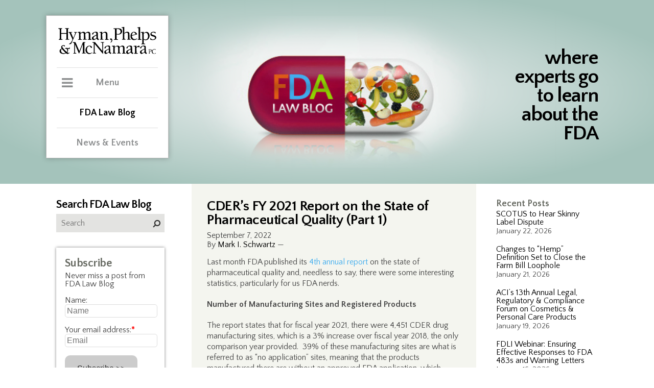

--- FILE ---
content_type: text/html; charset=UTF-8
request_url: https://www.thefdalawblog.com/2022/09/cders-fy-2021-report-on-the-state-of-pharmaceutical-quality-part-1/
body_size: 183158
content:
 <!DOCTYPE html><html lang="en"><head><meta http-equiv="Content-Type" content="text/html; charset=UTF-8" /><meta name="viewport" content="width=device-width, user-scalable=no, initial-scale=1, maximum-scale=1" /><link rel="icon" href="https://www.thefdalawblog.com/wp-content/themes/hymanBlog/public/images/favicon.ico" type="image/x-icon" /><meta http-equiv="Content-Type" content="text/html; charset=UTF-8" /><title> CDER&#8217;s FY 2021 Report on the State of Pharmaceutical Quality (Part 1)</title>  <script defer src="[data-uri]"></script>  <script defer type="text/javascript" src="https://www.thefdalawblog.com/wp-content/themes/hymanBlog/public/js/jquery.min.js"></script> <link rel="stylesheet" type="text/css" media="screen" href="https://www.thefdalawblog.com/wp-content/cache/autoptimize/css/autoptimize_single_8128da5a49e8db9a51f5c76da1cdd385.css" /><link rel="stylesheet" type="text/css" media="screen" href="https://www.thefdalawblog.com/wp-content/cache/autoptimize/css/autoptimize_single_f1f0cfb574a3461ef1aebdeb337b3d67.css" /><link rel="stylesheet" type="text/css" media="print" href="https://www.thefdalawblog.com/wp-content/cache/autoptimize/css/autoptimize_single_94f6dec2fd803e3743d4194c71e0e69a.css" /><link rel="stylesheet" href="https://maxcdn.bootstrapcdn.com/font-awesome/4.7.0/css/font-awesome.min.css"><link href="https://fonts.googleapis.com/css?family=Lato:300,400,400i,700" rel="stylesheet"><link href="https://fonts.googleapis.com/css?family=Quattrocento+Sans:400,400i,700,700i" rel="stylesheet">  <script defer type="text/javascript" src="https://www.thefdalawblog.com/wp-content/themes/hymanBlog/public/js/jquery.min.js"></script> <meta name='robots' content='max-image-preview:large' /><style>img:is([sizes="auto" i], [sizes^="auto," i]) { contain-intrinsic-size: 3000px 1500px }</style><link rel="alternate" type="application/rss+xml" title="FDA Law Blog &raquo; Feed" href="https://www.thefdalawblog.com/feed/" /><link rel="alternate" type="application/rss+xml" title="FDA Law Blog &raquo; Comments Feed" href="https://www.thefdalawblog.com/comments/feed/" />  <script src="//www.googletagmanager.com/gtag/js?id=G-NCKP94CZVR"  data-cfasync="false" data-wpfc-render="false" type="text/javascript" async></script> <script data-cfasync="false" data-wpfc-render="false" type="text/javascript">var mi_version = '9.0.1';
				var mi_track_user = true;
				var mi_no_track_reason = '';
								var MonsterInsightsDefaultLocations = {"page_location":"https:\/\/www.thefdalawblog.com\/2022\/09\/cders-fy-2021-report-on-the-state-of-pharmaceutical-quality-part-1\/"};
				if ( typeof MonsterInsightsPrivacyGuardFilter === 'function' ) {
					var MonsterInsightsLocations = (typeof MonsterInsightsExcludeQuery === 'object') ? MonsterInsightsPrivacyGuardFilter( MonsterInsightsExcludeQuery ) : MonsterInsightsPrivacyGuardFilter( MonsterInsightsDefaultLocations );
				} else {
					var MonsterInsightsLocations = (typeof MonsterInsightsExcludeQuery === 'object') ? MonsterInsightsExcludeQuery : MonsterInsightsDefaultLocations;
				}

								var disableStrs = [
										'ga-disable-G-NCKP94CZVR',
									];

				/* Function to detect opted out users */
				function __gtagTrackerIsOptedOut() {
					for (var index = 0; index < disableStrs.length; index++) {
						if (document.cookie.indexOf(disableStrs[index] + '=true') > -1) {
							return true;
						}
					}

					return false;
				}

				/* Disable tracking if the opt-out cookie exists. */
				if (__gtagTrackerIsOptedOut()) {
					for (var index = 0; index < disableStrs.length; index++) {
						window[disableStrs[index]] = true;
					}
				}

				/* Opt-out function */
				function __gtagTrackerOptout() {
					for (var index = 0; index < disableStrs.length; index++) {
						document.cookie = disableStrs[index] + '=true; expires=Thu, 31 Dec 2099 23:59:59 UTC; path=/';
						window[disableStrs[index]] = true;
					}
				}

				if ('undefined' === typeof gaOptout) {
					function gaOptout() {
						__gtagTrackerOptout();
					}
				}
								window.dataLayer = window.dataLayer || [];

				window.MonsterInsightsDualTracker = {
					helpers: {},
					trackers: {},
				};
				if (mi_track_user) {
					function __gtagDataLayer() {
						dataLayer.push(arguments);
					}

					function __gtagTracker(type, name, parameters) {
						if (!parameters) {
							parameters = {};
						}

						if (parameters.send_to) {
							__gtagDataLayer.apply(null, arguments);
							return;
						}

						if (type === 'event') {
														parameters.send_to = monsterinsights_frontend.v4_id;
							var hookName = name;
							if (typeof parameters['event_category'] !== 'undefined') {
								hookName = parameters['event_category'] + ':' + name;
							}

							if (typeof MonsterInsightsDualTracker.trackers[hookName] !== 'undefined') {
								MonsterInsightsDualTracker.trackers[hookName](parameters);
							} else {
								__gtagDataLayer('event', name, parameters);
							}
							
						} else {
							__gtagDataLayer.apply(null, arguments);
						}
					}

					__gtagTracker('js', new Date());
					__gtagTracker('set', {
						'developer_id.dZGIzZG': true,
											});
					if ( MonsterInsightsLocations.page_location ) {
						__gtagTracker('set', MonsterInsightsLocations);
					}
										__gtagTracker('config', 'G-NCKP94CZVR', {"forceSSL":"true","link_attribution":"true"} );
															window.gtag = __gtagTracker;										(function () {
						/* https://developers.google.com/analytics/devguides/collection/analyticsjs/ */
						/* ga and __gaTracker compatibility shim. */
						var noopfn = function () {
							return null;
						};
						var newtracker = function () {
							return new Tracker();
						};
						var Tracker = function () {
							return null;
						};
						var p = Tracker.prototype;
						p.get = noopfn;
						p.set = noopfn;
						p.send = function () {
							var args = Array.prototype.slice.call(arguments);
							args.unshift('send');
							__gaTracker.apply(null, args);
						};
						var __gaTracker = function () {
							var len = arguments.length;
							if (len === 0) {
								return;
							}
							var f = arguments[len - 1];
							if (typeof f !== 'object' || f === null || typeof f.hitCallback !== 'function') {
								if ('send' === arguments[0]) {
									var hitConverted, hitObject = false, action;
									if ('event' === arguments[1]) {
										if ('undefined' !== typeof arguments[3]) {
											hitObject = {
												'eventAction': arguments[3],
												'eventCategory': arguments[2],
												'eventLabel': arguments[4],
												'value': arguments[5] ? arguments[5] : 1,
											}
										}
									}
									if ('pageview' === arguments[1]) {
										if ('undefined' !== typeof arguments[2]) {
											hitObject = {
												'eventAction': 'page_view',
												'page_path': arguments[2],
											}
										}
									}
									if (typeof arguments[2] === 'object') {
										hitObject = arguments[2];
									}
									if (typeof arguments[5] === 'object') {
										Object.assign(hitObject, arguments[5]);
									}
									if ('undefined' !== typeof arguments[1].hitType) {
										hitObject = arguments[1];
										if ('pageview' === hitObject.hitType) {
											hitObject.eventAction = 'page_view';
										}
									}
									if (hitObject) {
										action = 'timing' === arguments[1].hitType ? 'timing_complete' : hitObject.eventAction;
										hitConverted = mapArgs(hitObject);
										__gtagTracker('event', action, hitConverted);
									}
								}
								return;
							}

							function mapArgs(args) {
								var arg, hit = {};
								var gaMap = {
									'eventCategory': 'event_category',
									'eventAction': 'event_action',
									'eventLabel': 'event_label',
									'eventValue': 'event_value',
									'nonInteraction': 'non_interaction',
									'timingCategory': 'event_category',
									'timingVar': 'name',
									'timingValue': 'value',
									'timingLabel': 'event_label',
									'page': 'page_path',
									'location': 'page_location',
									'title': 'page_title',
									'referrer' : 'page_referrer',
								};
								for (arg in args) {
																		if (!(!args.hasOwnProperty(arg) || !gaMap.hasOwnProperty(arg))) {
										hit[gaMap[arg]] = args[arg];
									} else {
										hit[arg] = args[arg];
									}
								}
								return hit;
							}

							try {
								f.hitCallback();
							} catch (ex) {
							}
						};
						__gaTracker.create = newtracker;
						__gaTracker.getByName = newtracker;
						__gaTracker.getAll = function () {
							return [];
						};
						__gaTracker.remove = noopfn;
						__gaTracker.loaded = true;
						window['__gaTracker'] = __gaTracker;
					})();
									} else {
										console.log("");
					(function () {
						function __gtagTracker() {
							return null;
						}

						window['__gtagTracker'] = __gtagTracker;
						window['gtag'] = __gtagTracker;
					})();
									}</script>  <script defer src="[data-uri]"></script> <style id='wp-emoji-styles-inline-css' type='text/css'>img.wp-smiley, img.emoji {
		display: inline !important;
		border: none !important;
		box-shadow: none !important;
		height: 1em !important;
		width: 1em !important;
		margin: 0 0.07em !important;
		vertical-align: -0.1em !important;
		background: none !important;
		padding: 0 !important;
	}</style><link rel='stylesheet' id='wp-block-library-css' href='https://www.thefdalawblog.com/wp-includes/css/dist/block-library/style.min.css?ver=6.8.3' type='text/css' media='all' /><style id='classic-theme-styles-inline-css' type='text/css'>/*! This file is auto-generated */
.wp-block-button__link{color:#fff;background-color:#32373c;border-radius:9999px;box-shadow:none;text-decoration:none;padding:calc(.667em + 2px) calc(1.333em + 2px);font-size:1.125em}.wp-block-file__button{background:#32373c;color:#fff;text-decoration:none}</style><style id='co-authors-plus-coauthors-style-inline-css' type='text/css'>.wp-block-co-authors-plus-coauthors.is-layout-flow [class*=wp-block-co-authors-plus]{display:inline}</style><style id='co-authors-plus-avatar-style-inline-css' type='text/css'>.wp-block-co-authors-plus-avatar :where(img){height:auto;max-width:100%;vertical-align:bottom}.wp-block-co-authors-plus-coauthors.is-layout-flow .wp-block-co-authors-plus-avatar :where(img){vertical-align:middle}.wp-block-co-authors-plus-avatar:is(.alignleft,.alignright){display:table}.wp-block-co-authors-plus-avatar.aligncenter{display:table;margin-inline:auto}</style><style id='co-authors-plus-image-style-inline-css' type='text/css'>.wp-block-co-authors-plus-image{margin-bottom:0}.wp-block-co-authors-plus-image :where(img){height:auto;max-width:100%;vertical-align:bottom}.wp-block-co-authors-plus-coauthors.is-layout-flow .wp-block-co-authors-plus-image :where(img){vertical-align:middle}.wp-block-co-authors-plus-image:is(.alignfull,.alignwide) :where(img){width:100%}.wp-block-co-authors-plus-image:is(.alignleft,.alignright){display:table}.wp-block-co-authors-plus-image.aligncenter{display:table;margin-inline:auto}</style><style id='collapsing-archives-style-inline-css' type='text/css'></style><style id='global-styles-inline-css' type='text/css'>:root{--wp--preset--aspect-ratio--square: 1;--wp--preset--aspect-ratio--4-3: 4/3;--wp--preset--aspect-ratio--3-4: 3/4;--wp--preset--aspect-ratio--3-2: 3/2;--wp--preset--aspect-ratio--2-3: 2/3;--wp--preset--aspect-ratio--16-9: 16/9;--wp--preset--aspect-ratio--9-16: 9/16;--wp--preset--color--black: #000000;--wp--preset--color--cyan-bluish-gray: #abb8c3;--wp--preset--color--white: #ffffff;--wp--preset--color--pale-pink: #f78da7;--wp--preset--color--vivid-red: #cf2e2e;--wp--preset--color--luminous-vivid-orange: #ff6900;--wp--preset--color--luminous-vivid-amber: #fcb900;--wp--preset--color--light-green-cyan: #7bdcb5;--wp--preset--color--vivid-green-cyan: #00d084;--wp--preset--color--pale-cyan-blue: #8ed1fc;--wp--preset--color--vivid-cyan-blue: #0693e3;--wp--preset--color--vivid-purple: #9b51e0;--wp--preset--gradient--vivid-cyan-blue-to-vivid-purple: linear-gradient(135deg,rgba(6,147,227,1) 0%,rgb(155,81,224) 100%);--wp--preset--gradient--light-green-cyan-to-vivid-green-cyan: linear-gradient(135deg,rgb(122,220,180) 0%,rgb(0,208,130) 100%);--wp--preset--gradient--luminous-vivid-amber-to-luminous-vivid-orange: linear-gradient(135deg,rgba(252,185,0,1) 0%,rgba(255,105,0,1) 100%);--wp--preset--gradient--luminous-vivid-orange-to-vivid-red: linear-gradient(135deg,rgba(255,105,0,1) 0%,rgb(207,46,46) 100%);--wp--preset--gradient--very-light-gray-to-cyan-bluish-gray: linear-gradient(135deg,rgb(238,238,238) 0%,rgb(169,184,195) 100%);--wp--preset--gradient--cool-to-warm-spectrum: linear-gradient(135deg,rgb(74,234,220) 0%,rgb(151,120,209) 20%,rgb(207,42,186) 40%,rgb(238,44,130) 60%,rgb(251,105,98) 80%,rgb(254,248,76) 100%);--wp--preset--gradient--blush-light-purple: linear-gradient(135deg,rgb(255,206,236) 0%,rgb(152,150,240) 100%);--wp--preset--gradient--blush-bordeaux: linear-gradient(135deg,rgb(254,205,165) 0%,rgb(254,45,45) 50%,rgb(107,0,62) 100%);--wp--preset--gradient--luminous-dusk: linear-gradient(135deg,rgb(255,203,112) 0%,rgb(199,81,192) 50%,rgb(65,88,208) 100%);--wp--preset--gradient--pale-ocean: linear-gradient(135deg,rgb(255,245,203) 0%,rgb(182,227,212) 50%,rgb(51,167,181) 100%);--wp--preset--gradient--electric-grass: linear-gradient(135deg,rgb(202,248,128) 0%,rgb(113,206,126) 100%);--wp--preset--gradient--midnight: linear-gradient(135deg,rgb(2,3,129) 0%,rgb(40,116,252) 100%);--wp--preset--font-size--small: 13px;--wp--preset--font-size--medium: 20px;--wp--preset--font-size--large: 36px;--wp--preset--font-size--x-large: 42px;--wp--preset--spacing--20: 0.44rem;--wp--preset--spacing--30: 0.67rem;--wp--preset--spacing--40: 1rem;--wp--preset--spacing--50: 1.5rem;--wp--preset--spacing--60: 2.25rem;--wp--preset--spacing--70: 3.38rem;--wp--preset--spacing--80: 5.06rem;--wp--preset--shadow--natural: 6px 6px 9px rgba(0, 0, 0, 0.2);--wp--preset--shadow--deep: 12px 12px 50px rgba(0, 0, 0, 0.4);--wp--preset--shadow--sharp: 6px 6px 0px rgba(0, 0, 0, 0.2);--wp--preset--shadow--outlined: 6px 6px 0px -3px rgba(255, 255, 255, 1), 6px 6px rgba(0, 0, 0, 1);--wp--preset--shadow--crisp: 6px 6px 0px rgba(0, 0, 0, 1);}:where(.is-layout-flex){gap: 0.5em;}:where(.is-layout-grid){gap: 0.5em;}body .is-layout-flex{display: flex;}.is-layout-flex{flex-wrap: wrap;align-items: center;}.is-layout-flex > :is(*, div){margin: 0;}body .is-layout-grid{display: grid;}.is-layout-grid > :is(*, div){margin: 0;}:where(.wp-block-columns.is-layout-flex){gap: 2em;}:where(.wp-block-columns.is-layout-grid){gap: 2em;}:where(.wp-block-post-template.is-layout-flex){gap: 1.25em;}:where(.wp-block-post-template.is-layout-grid){gap: 1.25em;}.has-black-color{color: var(--wp--preset--color--black) !important;}.has-cyan-bluish-gray-color{color: var(--wp--preset--color--cyan-bluish-gray) !important;}.has-white-color{color: var(--wp--preset--color--white) !important;}.has-pale-pink-color{color: var(--wp--preset--color--pale-pink) !important;}.has-vivid-red-color{color: var(--wp--preset--color--vivid-red) !important;}.has-luminous-vivid-orange-color{color: var(--wp--preset--color--luminous-vivid-orange) !important;}.has-luminous-vivid-amber-color{color: var(--wp--preset--color--luminous-vivid-amber) !important;}.has-light-green-cyan-color{color: var(--wp--preset--color--light-green-cyan) !important;}.has-vivid-green-cyan-color{color: var(--wp--preset--color--vivid-green-cyan) !important;}.has-pale-cyan-blue-color{color: var(--wp--preset--color--pale-cyan-blue) !important;}.has-vivid-cyan-blue-color{color: var(--wp--preset--color--vivid-cyan-blue) !important;}.has-vivid-purple-color{color: var(--wp--preset--color--vivid-purple) !important;}.has-black-background-color{background-color: var(--wp--preset--color--black) !important;}.has-cyan-bluish-gray-background-color{background-color: var(--wp--preset--color--cyan-bluish-gray) !important;}.has-white-background-color{background-color: var(--wp--preset--color--white) !important;}.has-pale-pink-background-color{background-color: var(--wp--preset--color--pale-pink) !important;}.has-vivid-red-background-color{background-color: var(--wp--preset--color--vivid-red) !important;}.has-luminous-vivid-orange-background-color{background-color: var(--wp--preset--color--luminous-vivid-orange) !important;}.has-luminous-vivid-amber-background-color{background-color: var(--wp--preset--color--luminous-vivid-amber) !important;}.has-light-green-cyan-background-color{background-color: var(--wp--preset--color--light-green-cyan) !important;}.has-vivid-green-cyan-background-color{background-color: var(--wp--preset--color--vivid-green-cyan) !important;}.has-pale-cyan-blue-background-color{background-color: var(--wp--preset--color--pale-cyan-blue) !important;}.has-vivid-cyan-blue-background-color{background-color: var(--wp--preset--color--vivid-cyan-blue) !important;}.has-vivid-purple-background-color{background-color: var(--wp--preset--color--vivid-purple) !important;}.has-black-border-color{border-color: var(--wp--preset--color--black) !important;}.has-cyan-bluish-gray-border-color{border-color: var(--wp--preset--color--cyan-bluish-gray) !important;}.has-white-border-color{border-color: var(--wp--preset--color--white) !important;}.has-pale-pink-border-color{border-color: var(--wp--preset--color--pale-pink) !important;}.has-vivid-red-border-color{border-color: var(--wp--preset--color--vivid-red) !important;}.has-luminous-vivid-orange-border-color{border-color: var(--wp--preset--color--luminous-vivid-orange) !important;}.has-luminous-vivid-amber-border-color{border-color: var(--wp--preset--color--luminous-vivid-amber) !important;}.has-light-green-cyan-border-color{border-color: var(--wp--preset--color--light-green-cyan) !important;}.has-vivid-green-cyan-border-color{border-color: var(--wp--preset--color--vivid-green-cyan) !important;}.has-pale-cyan-blue-border-color{border-color: var(--wp--preset--color--pale-cyan-blue) !important;}.has-vivid-cyan-blue-border-color{border-color: var(--wp--preset--color--vivid-cyan-blue) !important;}.has-vivid-purple-border-color{border-color: var(--wp--preset--color--vivid-purple) !important;}.has-vivid-cyan-blue-to-vivid-purple-gradient-background{background: var(--wp--preset--gradient--vivid-cyan-blue-to-vivid-purple) !important;}.has-light-green-cyan-to-vivid-green-cyan-gradient-background{background: var(--wp--preset--gradient--light-green-cyan-to-vivid-green-cyan) !important;}.has-luminous-vivid-amber-to-luminous-vivid-orange-gradient-background{background: var(--wp--preset--gradient--luminous-vivid-amber-to-luminous-vivid-orange) !important;}.has-luminous-vivid-orange-to-vivid-red-gradient-background{background: var(--wp--preset--gradient--luminous-vivid-orange-to-vivid-red) !important;}.has-very-light-gray-to-cyan-bluish-gray-gradient-background{background: var(--wp--preset--gradient--very-light-gray-to-cyan-bluish-gray) !important;}.has-cool-to-warm-spectrum-gradient-background{background: var(--wp--preset--gradient--cool-to-warm-spectrum) !important;}.has-blush-light-purple-gradient-background{background: var(--wp--preset--gradient--blush-light-purple) !important;}.has-blush-bordeaux-gradient-background{background: var(--wp--preset--gradient--blush-bordeaux) !important;}.has-luminous-dusk-gradient-background{background: var(--wp--preset--gradient--luminous-dusk) !important;}.has-pale-ocean-gradient-background{background: var(--wp--preset--gradient--pale-ocean) !important;}.has-electric-grass-gradient-background{background: var(--wp--preset--gradient--electric-grass) !important;}.has-midnight-gradient-background{background: var(--wp--preset--gradient--midnight) !important;}.has-small-font-size{font-size: var(--wp--preset--font-size--small) !important;}.has-medium-font-size{font-size: var(--wp--preset--font-size--medium) !important;}.has-large-font-size{font-size: var(--wp--preset--font-size--large) !important;}.has-x-large-font-size{font-size: var(--wp--preset--font-size--x-large) !important;}
:where(.wp-block-post-template.is-layout-flex){gap: 1.25em;}:where(.wp-block-post-template.is-layout-grid){gap: 1.25em;}
:where(.wp-block-columns.is-layout-flex){gap: 2em;}:where(.wp-block-columns.is-layout-grid){gap: 2em;}
:root :where(.wp-block-pullquote){font-size: 1.5em;line-height: 1.6;}</style><link rel='stylesheet' id='afr-css-css' href='https://www.thefdalawblog.com/wp-content/cache/autoptimize/css/autoptimize_single_c79547e7ea67c9f08006810ce7a43562.css?ver=6.8.3' type='text/css' media='all' /><link rel='stylesheet' id='wp-pagenavi-css' href='https://www.thefdalawblog.com/wp-content/cache/autoptimize/css/autoptimize_single_73d29ecb3ae4eb2b78712fab3a46d32d.css?ver=2.70' type='text/css' media='all' /><link rel='stylesheet' id='style.css-css' href='https://www.thefdalawblog.com/wp-content/cache/autoptimize/css/autoptimize_single_2f05e9c3b16c5354a722aa6d06babdec.css?ver=6.8.3' type='text/css' media='all' /> <script defer type="text/javascript" src="https://www.thefdalawblog.com/wp-content/plugins/google-analytics-for-wordpress/assets/js/frontend-gtag.min.js?ver=9.0.1" id="monsterinsights-frontend-script-js"></script> <script data-cfasync="false" data-wpfc-render="false" type="text/javascript" id='monsterinsights-frontend-script-js-extra'>var monsterinsights_frontend = {"js_events_tracking":"true","download_extensions":"doc,pdf,ppt,zip,xls,docx,pptx,xlsx","inbound_paths":"[{\"path\":\"\\\/go\\\/\",\"label\":\"affiliate\"},{\"path\":\"\\\/recommend\\\/\",\"label\":\"affiliate\"}]","home_url":"https:\/\/www.thefdalawblog.com","hash_tracking":"false","v4_id":"G-NCKP94CZVR"};</script> <script defer type="text/javascript" src="https://www.thefdalawblog.com/wp-content/cache/autoptimize/js/autoptimize_single_f3f5bbab353010971122ea8fe246efa3.js?ver=0.1" id="afr-js-js"></script> <script type="text/javascript" src="https://www.thefdalawblog.com/wp-includes/js/jquery/jquery.min.js?ver=3.7.1" id="jquery-core-js"></script> <script defer type="text/javascript" src="https://www.thefdalawblog.com/wp-includes/js/jquery/jquery-migrate.min.js?ver=3.4.1" id="jquery-migrate-js"></script> <link rel="https://api.w.org/" href="https://www.thefdalawblog.com/wp-json/" /><link rel="alternate" title="JSON" type="application/json" href="https://www.thefdalawblog.com/wp-json/wp/v2/posts/13260" /><link rel="EditURI" type="application/rsd+xml" title="RSD" href="https://www.thefdalawblog.com/xmlrpc.php?rsd" /><meta name="generator" content="WordPress 6.8.3" /><link rel="canonical" href="https://www.thefdalawblog.com/2022/09/cders-fy-2021-report-on-the-state-of-pharmaceutical-quality-part-1/" /><link rel='shortlink' href='https://www.thefdalawblog.com/?p=13260' /><link rel="alternate" title="oEmbed (JSON)" type="application/json+oembed" href="https://www.thefdalawblog.com/wp-json/oembed/1.0/embed?url=https%3A%2F%2Fwww.thefdalawblog.com%2F2022%2F09%2Fcders-fy-2021-report-on-the-state-of-pharmaceutical-quality-part-1%2F" /><link rel="alternate" title="oEmbed (XML)" type="text/xml+oembed" href="https://www.thefdalawblog.com/wp-json/oembed/1.0/embed?url=https%3A%2F%2Fwww.thefdalawblog.com%2F2022%2F09%2Fcders-fy-2021-report-on-the-state-of-pharmaceutical-quality-part-1%2F&#038;format=xml" />  <script defer src="https://www.googletagmanager.com/gtag/js?id=?G-NCKP94CZVR"></script> <script defer src="[data-uri]"></script> <meta property="og:type" content="article" /><meta property="og:title" content="CDER&#8217;s FY 2021 Report on the State of Pharmaceutical Quality (Part 1)" /><meta property="og:url" content="https://www.thefdalawblog.com/2022/09/cders-fy-2021-report-on-the-state-of-pharmaceutical-quality-part-1/" /><meta property="og:description" content="Last month FDA published its 4th annual report on the state of pharmaceutical quality and, needless to say, there were some interesting statistics, particularly for us FDA nerds. Number of Manufact…" /><meta property="article:published_time" content="2022-09-07T09:20:49+00:00" /><meta property="article:modified_time" content="2022-09-07T09:20:49+00:00" /><meta property="og:site_name" content="FDA Law Blog" /><meta property="og:image" content="https://s0.wp.com/i/blank.jpg" /><meta property="og:locale" content="en_US" /><meta name="twitter:text:title" content="CDER&#8217;s FY 2021 Report on the State of Pharmaceutical Quality (Part 1)" /><meta name="twitter:card" content="summary" /></head><body class="wp-singular post-template-default single single-post postid-13260 single-format-standard wp-theme-hymanBlog do-etfw"  > <noscript><iframe src="https://www.googletagmanager.com/ns.html?id=GTM-TB72WFT9"
height="0" width="0" style="display:none;visibility:hidden"></iframe></noscript><div id="siteContainer" class="wp-singular post-template-default single single-post postid-13260 single-format-standard wp-theme-hymanBlog do-etfw"><header id="masthead" ><div class="siteCenter " style="background-image: url(https://www.thefdalawblog.com/wp-content/uploads/blogHeader.png)" ><div id="pageHeader"> <span class="tagline">where experts go to learn about the FDA</span> <a href="/" class="mobileOnly" title="FDA Law Blog"></a><div class="printOnly"> <span class="blogName">FDA Law Blog</span> <span class="headline">where experts go to learn about FDA</span></div></div><div id="fade" class="mobileOnly"></div><div class="clear"></div><div id="mainMenuContainer"> <a href="https://hpm.com/" title="Hyman, Phelps & McNamara, P.C." target="_blank"><img id="logo" src="https://www.thefdalawblog.com/wp-content/themes/hymanBlog/public/images/hymanLogo.svg" alt="Hyman, Phelps & McNamara, P.C." /></a><div id="mobileMenuToggle" class="mobileOnly"><span class="toggle">Menu</span></div><div id="menuWrapper"><div> <span class="toggle">Menu</span><div id="mainMenu"><nav id="main"><ul><li class=""><a href="http://www.hpm.com/practices/" title="Practices">Practices</a></li><li class=""><a href="http://www.hpm.com/industries/" title="Industries">Industries</a></li><li class=""><a href="http://www.hpm.com/fda-regulatory-categories" title="FDA Regulatory Categories">FDA Regulatory Categories</a></li><li class=""><a href="http://www.hpm.com/professionals/" title="Professionals">Professionals</a></li><li class=""><a href="http://www.hpm.com/about-us/" title="About Us">About Us</a></li><li class=""><a href="http://www.hpm.com/contact/" title="Contact">Contact</a></li></ul></nav><div id="menuFooter"><ul><li><a href="https://www.linkedin.com/company-beta/547593/" title="LinkedIn" target="_blank"><i class="fa fa-linkedin"></i><span class="hide">LinkedIn</span></a></li><li><a href="https://twitter.com/fdalawblog" title="Twitter" target="_blank"><i class="fa fa-twitter"></i><span class="hide">Twitter</span></a></li></ul></div></div></div><div> <a href="/"class="active">FDA Law Blog</a></div><div> <a href="http://www.hpm.com/news-events/">News &amp Events</a></div><div class="mobileMenuFooter mobileOnly"><ul><li><a href="https://www.linkedin.com/company-beta/547593/" title="LinkedIn" target="_blank"><i class="fa fa-linkedin"></i><span class="hide">LinkedIn</span></a></li><li><a href="https://twitter.com/fdalawblog" title="Twitter" target="_blank"><i class="fa fa-twitter"></i><span class="hide">Twitter</span></a></li></ul></div></div></div></div></header><section id="mainContent"><div class="siteCenter"><div class="colRight"><div class="sidebar"><li id="recent-posts-2" class="widget widget_recent_entries"> <span class="title hide">Recent Posts</span><ul><li> <a href="https://www.thefdalawblog.com/2026/01/scotus-to-hear-skinny-label-dispute/">SCOTUS to Hear Skinny Label Dispute</a> <span class="post-date">January 22, 2026</span></li><li> <a href="https://www.thefdalawblog.com/2026/01/changes-to-hemp-definition-set-to-close-the-farm-bill-loophole/">Changes to “Hemp” Definition Set to Close the Farm Bill Loophole</a> <span class="post-date">January 21, 2026</span></li><li> <a href="https://www.thefdalawblog.com/2026/01/acis-13th-annual-legal-regulatory-compliance-forum-on-cosmetics-personal-care-products/">ACI’s 13th Annual Legal, Regulatory &#038; Compliance Forum on Cosmetics &#038; Personal Care Products</a> <span class="post-date">January 19, 2026</span></li><li> <a href="https://www.thefdalawblog.com/2026/01/fdli-webinar-ensuring-effective-responses-to-fda-483s-and-warning-letters/">FDLI Webinar: Ensuring Effective Responses to FDA 483s and Warning Letters</a> <span class="post-date">January 16, 2026</span></li><li> <a href="https://www.thefdalawblog.com/2026/01/qmsr-town-hall-discusses-risk-design-and-culture-of-quality/">QMSR Town Hall Discusses Risk, Design, and Culture of Quality</a> <span class="post-date">January 16, 2026</span></li></ul></li><li id="text-4" class="widget widget_text"><span class="title hide">Trackers</span><div class="textwidget"><ul><li><a href="/wp-content/uploads/180-Day.xlsx" target="_blank" rel="noopener">180-Day Exclusivity Tracker</a></li><li><a href="/wp-content/uploads/CPTracker.xls" target="_blank" rel="noopener">FDA Citizen Petition Tracker</a></li><li><a href="/wp-content/uploads/REMS_Tracker.xls" target="_blank" rel="noopener">REMS Tracker (Historical &#8211; Not Recently Updated)</a></li><li><a href="/wp-content/uploads/Legislation_Tracker.xls" target="_blank" rel="noopener">FDA Legislation Tracker</a></li></ul></div></li><li id="text-9" class="widget widget_text"><div class="textwidget"><p><strong><a style="color: #dc5a15; font-size: 18px;" href="http://www.fdalawblog.net/orange-book-archives/">Orange Book Archives</a></strong></p><p>&nbsp;</p><p><strong><a style="color: #2615dc; font-size: 18px;" href="https://www.thefdalawblog.com/anda-paragraph-iv-patent-certifications-list-archive">ANDA Paragraph IV Patent Certifications List Archives</a></strong></p></div></li><li id="text-5" class="widget widget_text"><span class="title hide">Scorecards</span><div class="textwidget"><ul><li><a href="http://www.fdalawblog.net/fda_law_blog_hyman_phelps/2014/09/the-generic-drug-labeling-carve-out-scorecard.html" target="_blank" rel="noopener">Generic Drug Labeling Carve-Out Scorecard </a></li><li><a href="http://www.fdalawblog.net/fda_law_blog_hyman_phelps/2013/09/biosimilars-state-legislation-scorecard.html" target="_blank" rel="noopener">Biosimilars State Legislation Scorecard (Historical &#8211; Not Recently Updated) </a></li></ul></div></li><li id="text-6" class="widget widget_text"><span class="title hide">Blogroll</span><div class="textwidget"><ul><li><a href="http://www.bigmoleculewatch.com" target="_blank" rel="noopener">Big Molecule Watch Blog</a></li><li><a href="http://www.bna.com/health-care-blog/" target="_blank" rel="noopener">Bloomberg BNA Health Care Blog</a></li><li><a href="http://druganddevicelaw.blogspot.com/" target="_blank" rel="noopener">Drug and Device Law Blog</a></li><li><a href="http://www.eyeonfda.com/" target="_blank" rel="noopener">Eye on FDA</a></li><li><a href="http://www.fdamatters.com" target="_blank" rel="noopener">FDA Matters</a></li><li><a href="http://blogs.law.harvard.edu/billofhealth/" target="_blank" rel="noopener">Harvard Law Bill of Health</a></li><li><a href="http://invivoblog.blogspot.com/" target="_blank" rel="noopener">IN VIVO Blog</a></li><li><a href="http://coreynahman.com/#InternetDrugNews.com" target="_blank" rel="noopener">Internet Drug News.com</a></li><li><a href="https://www.lachmanconsultants.com/blog/" target="_blank" rel="noopener">Lachman Consultants Blog</a></li><li><a href="http://www.medicaldevicestoday.com" target="_blank" rel="noopener">Medical Devices Today</a></li><li><a href="http://www.orangebookblog.com" target="_blank" rel="noopener">Orange Book Blog</a></li><li><a href="http://www.orangebookinsights.com/" target="_blank" rel="noopener">The Orange Book Insights Blog<br /> </a></li><li><a href="http://www.pharma-iq.com" target="_blank" rel="noopener">Pharma IQ</a></li><li><a href="https://www.statnews.com/category/the-regulars/pharmalot/" target="_blank" rel="noopener">Pharmalot</a></li><li><a href="http://www.scotusblog.com/movabletype/" target="_blank" rel="noopener">SCOTUS Blog</a></li><li><a href="http://volokh.com/" target="_blank" rel="noopener">The Volokh Conspiracy</a></li><li><a href="http://www.wlflegalpulse.com" target="_blank" rel="noopener">WLF Legal Pulse</a></li></ul></div></li><li id="text-7" class="widget widget_text"><span class="title hide">Resources</span><div class="textwidget"><ul><li><a title="" href="http://www.cms.hhs.gov" target="_blank" rel="noopener">Centers for Medicare &amp; Medicaid Services</a></li><li><a title="" href="http://www.dea.gov" target="_blank" rel="noopener">Drug Enforcement Administration</a></li><li><a title="" href="http://www.fda.gov/" target="_blank" rel="noopener">Food and Drug Administration</a></li></ul></div></li><li id="categories-2" class="widget widget_categories"><span class="title hide">Categories</span><ul><li class="cat-item cat-item-32"><a href="https://www.thefdalawblog.com/category/advertising-and-promotion/">Advertising and Promotion (Federal Trade Commission)</a></li><li class="cat-item cat-item-30"><a href="https://www.thefdalawblog.com/category/advertising-and-promotion-opdp/">Advertising and Promotion (OPDP)</a></li><li class="cat-item cat-item-28"><a href="https://www.thefdalawblog.com/category/animal-drugs-and-feeds/">Animal Drugs and Feeds</a></li><li class="cat-item cat-item-36"><a href="https://www.thefdalawblog.com/category/biosimilars/">Biosimilars</a></li><li class="cat-item cat-item-88"><a href="https://www.thefdalawblog.com/category/cannabis/">Cannabis</a></li><li class="cat-item cat-item-37"><a href="https://www.thefdalawblog.com/category/compliance/">cGMP Compliance</a></li><li class="cat-item cat-item-38"><a href="https://www.thefdalawblog.com/category/consumer-product-safety-commission/">Consumer Product Safety Commission</a></li><li class="cat-item cat-item-9"><a href="https://www.thefdalawblog.com/category/controlled-substances/">Controlled Substances</a></li><li class="cat-item cat-item-21"><a href="https://www.thefdalawblog.com/category/cosmetics/">Cosmetics</a></li><li class="cat-item cat-item-102"><a href="https://www.thefdalawblog.com/category/covid19/">COVID19</a></li><li class="cat-item cat-item-25"><a href="https://www.thefdalawblog.com/category/current-affairs/">Current Affairs</a></li><li class="cat-item cat-item-18"><a href="https://www.thefdalawblog.com/category/dietary-supplements/">Dietary Supplements</a></li><li class="cat-item cat-item-15"><a href="https://www.thefdalawblog.com/category/drug-development/">Drug Development</a></li><li class="cat-item cat-item-10"><a href="https://www.thefdalawblog.com/category/drug-enforcement-administration/">Drug Enforcement Administration</a></li><li class="cat-item cat-item-16"><a href="https://www.thefdalawblog.com/category/enforcement/">Enforcement</a></li><li class="cat-item cat-item-13"><a href="https://www.thefdalawblog.com/category/fda-news/">FDA News</a></li><li class="cat-item cat-item-11"><a href="https://www.thefdalawblog.com/category/foods/">Foods</a></li><li class="cat-item cat-item-27"><a href="https://www.thefdalawblog.com/category/foods-and-dietary-supplements/">Foods and Dietary Supplements</a></li><li class="cat-item cat-item-19"><a href="https://www.thefdalawblog.com/category/fraud/">Fraud and Abuse</a></li><li class="cat-item cat-item-23"><a href="https://www.thefdalawblog.com/category/government-pricing/">Government Pricing</a></li><li class="cat-item cat-item-6"><a href="https://www.thefdalawblog.com/category/hatch-waxman/">Hatch-Waxman</a></li><li class="cat-item cat-item-29"><a href="https://www.thefdalawblog.com/category/health-care/">Health Care</a></li><li class="cat-item cat-item-22"><a href="https://www.thefdalawblog.com/category/health-privacy/">Health Privacy</a></li><li class="cat-item cat-item-20"><a href="https://www.thefdalawblog.com/category/import-export/">Import/Export</a></li><li class="cat-item cat-item-33"><a href="https://www.thefdalawblog.com/category/in-vitro-diagnostic-devices/">In Vitro Diagnostic Devices</a></li><li class="cat-item cat-item-34"><a href="https://www.thefdalawblog.com/category/jobs/">Jobs</a></li><li class="cat-item cat-item-14"><a href="https://www.thefdalawblog.com/category/medical-devices/">Medical Devices</a></li><li class="cat-item cat-item-17"><a href="https://www.thefdalawblog.com/category/miscellaneous/">Miscellaneous</a></li><li class="cat-item cat-item-7"><a href="https://www.thefdalawblog.com/category/orphan-drugs/">Orphan Drugs</a></li><li class="cat-item cat-item-31"><a href="https://www.thefdalawblog.com/category/otc-drugs-and-cosmetics/">OTC Drugs and Cosmetics</a></li><li class="cat-item cat-item-8"><a href="https://www.thefdalawblog.com/category/prescription-drugs-and-biologics/">Prescription Drugs and Biologics</a></li><li class="cat-item cat-item-35"><a href="https://www.thefdalawblog.com/category/product-jurisdiction-and-combination-products/">Product Jurisdiction and Combination Products</a></li><li class="cat-item cat-item-12"><a href="https://www.thefdalawblog.com/category/reimbursement/">Reimbursement</a></li><li class="cat-item cat-item-39"><a href="https://www.thefdalawblog.com/category/tissue-products/">Tissue Products</a></li><li class="cat-item cat-item-24"><a href="https://www.thefdalawblog.com/category/tobacco/">Tobacco</a></li><li class="cat-item cat-item-1"><a href="https://www.thefdalawblog.com/category/uncategorized/">Uncategorized</a></li></ul></li></div><div class="colorized narrative"><div id="postHeader"><h1>CDER&#8217;s FY 2021 Report on the State of Pharmaceutical Quality (Part 1)</h1><span class="date">September 7, 2022</span><span class="author">By <a href="http://www.hpm.com/professionals/mark-schwartz/" target="_blank" title="Mark I. Schwartz">Mark I. Schwartz</a> &mdash;</span></div><div id="overview"><p>Last month FDA published its <a href="https://www.fda.gov/media/161172/download">4th annual report</a> on the state of pharmaceutical quality and, needless to say, there were some interesting statistics, particularly for us FDA nerds.</p><p><strong>Number of Manufacturing Sites and Registered Products</strong></p><p>The report states that for fiscal year 2021, there were 4,451 CDER drug manufacturing sites, which is a 3% increase over fiscal year 2018, the only comparison year provided.  39% of these manufacturing sites are what is referred to as “no application” sites, meaning that the products manufactured there are without an approved FDA application, which includes over-the-counter (OTC)  products, unapproved prescription drug products and homeopathic products.  The remaining 61% of the sites manufacture at least one application product, meaning either a product resulting from a Biologics License Application (BLA), a New Drug Application (NDA), or an Abbreviated New Drug Application (ANDA).</p><p>The countries with the five most manufacturing sites, namely, the United States, India, China, Germany and Canada, all saw net increases in the number of manufacturing sites in inventory over the past three years.</p><p>For fiscal year 2021, CDER oversaw 12,428 ANDAs, 3,537 NDAs and 315 BLAs. CDER also oversaw more than 140,000 non-application products, including 75,300 OTC products, and 15,640 homeopathic products.  Presumably the balance of non-application products are unapproved prescription drug products, though that was not specified in the report.</p><p><strong>Quality Surveillance with Foreign Regulatory Authority Inspection Reports and Record Requests</strong></p><p>Given the problems with performing on-site inspections during COVID over the last year, alternative inspection tools were used by FDA to a greater degree during fiscal years 2021, including review of foreign regulatory authority inspection reports and records requests of the facility at issue.  During fiscal year 2021, FDA reviewed and classified 139 site inspections in 18 Mutual Recognition Agreement (MRA) countries, as we as six other countries.  The latter point about <em>six other countries</em> is particularly interesting because FDA does not appear to have previously acknowledged accepting for review and classification site inspections from non MRA countries.  In addition, during the same period FDA conducted 288 surveillance-based assessments using information from section 704(a)(4)(A) (record review) requests, which resulted in 21 import alerts.</p><p><strong>Product Quality Defect Reports</strong></p><p>The so-called product quality defect (PQD) reports includes Field Alert Reports (FARs), Biological Product Deviation Reports (BPDRs), MedWatch Reports (MWs) and Consumer Complaints (CCs). During fiscal year 2021, CDER received  4,115 FARs, 205 BPDRs, 11,512 quality related MWs and 273 CCs, which appear to be similar to the number of such product quality defects reported in fiscal year 2020.  According to FDA, in the coming years, the CARES Act will enable FDA to normalize product quality defect reports by the amount of each product manufactured, thereby allowing for a more thorough evaluation of the impact and magnitude of PQDs.</p><p><strong>Import Alerts and Recalls</strong></p><p>During fiscal year 2021, FDA placed 49 sites on import alert for, among other things, non-compliant laboratory testing, non-compliant findings from inspections, refusing inspections, and refusing 704(a)(4)(A) records requests.  The largest number of import alerts were from sites in China and Latin America, the latter owing to the large number of facilities that manufactured hand sanitizer that were detained at the border.</p><p>For the second consecutive year, the total number of recalls increased, from a near historic low in fiscal year 2019 of around 300 (my estimate, based on a review of figure 3 in the report), to around 700 in fiscal year 2020 and around 800 in fiscal year 2021 (the report doesn’t provide precise numbers).  In addition, the number of Class I recalls appears to have nearly doubled in fiscal year 2021 from the prior year, due in large measure to the recalls associated with hand sanitizer products that contained methanol, and the sunscreen products that contained benzene.</p><p>In my next blog post, I will summarize FDA’s views from the report on their research into the general state of quality in the pharmaceutical industry, as well as detail the agency’s progress with respect to two initiatives, the New Inspection Protocol Project (NIPP), and the Quality Management Maturity Project (QMM). So stay tuned!</p></div><div class="meta clearfix"><div class="category"><span>Categories</span>: <a href="https://www.thefdalawblog.com/category/compliance/" rel="category tag">cGMP Compliance</a> | &nbsp;<a href="https://www.thefdalawblog.com/category/prescription-drugs-and-biologics/" rel="category tag">Prescription Drugs and Biologics</a></div></div><div class="socialShare"> <a href="https://twitter.com/share/?u=https%3A%2F%2Fwww.thefdalawblog.com%2F2022%2F09%2Fcders-fy-2021-report-on-the-state-of-pharmaceutical-quality-part-1%2F&text=CDER%26%238217%3Bs+FY+2021+Report+on+the+State+of+Pharmaceutical+Quality+%28Part+1%29" title="Share on Twitter" target="_blank"><i class="fa fa-twitter-square"></i></a> <a href="https://www.facebook.com/sharer.php/?u=https%3A%2F%2Fwww.thefdalawblog.com%2F2022%2F09%2Fcders-fy-2021-report-on-the-state-of-pharmaceutical-quality-part-1%2F" title="Share on Facebook" target="_blank"><i class="fa fa-facebook-square"></i></a> <a href="https://www.linkedin.com/shareArticle/?mini=true&url=https%3A%2F%2Fwww.thefdalawblog.com%2F2022%2F09%2Fcders-fy-2021-report-on-the-state-of-pharmaceutical-quality-part-1%2F&title=CDER%26%238217%3Bs+FY+2021+Report+on+the+State+of+Pharmaceutical+Quality+%28Part+1%29&summary=" title="Share on LinkedIn" target="_blank"><i class="fa fa-linkedin-square"></i></a></div></div><div class="clear"></div></div><div class="colLeft sidebar"><div><h3 class="side-title">Search FDA Law Blog</h3><form role="search" method="get" id="searchform" action="https://www.thefdalawblog.com/"><div> <input type="text" value="" placeholder="Search" name="s" id="s" /> <button type="submit"  id="searchsubmit"> <i class="fa fa-search fa-flip-horizontal"></i> </button></div><div class="clear"></div></form></div><div><h3 class="side-title">Subscribe</h3><script defer src="[data-uri]"></script><form id="mc4wp-form-1" class="mc4wp-form mc4wp-form-12650" method="post" data-id="12650" data-name="Subscribe" ><div class="mc4wp-form-fields"><p> Never miss a post from FDA Law Blog</p> <br><p> <label>Name:</label><br> <input type="text" name="FNAME" placeholder="Name" size="18"></p> <br><p> <label>Your email address:<b style="color:red" title="Required">*</b></label><br> <input type="email" name="EMAIL" placeholder="Email" size="18" required /></p> <br><p> <input type="submit" class="btn btn-default btn-submit" value="Subscribe >>" /></p> <br></div><label style="display: none !important;">Leave this field empty if you're human: <input type="text" name="_mc4wp_honeypot" value="" tabindex="-1" autocomplete="off" /></label><input type="hidden" name="_mc4wp_timestamp" value="1769131239" /><input type="hidden" name="_mc4wp_form_id" value="12650" /><input type="hidden" name="_mc4wp_form_element_id" value="mc4wp-form-1" /><div class="mc4wp-response"></div></form></div><div><h3 class="side-title">Latest Tweets</h3> <a class="twitter-timeline" data-height="400" data-theme="light" data-link-color="#3b94d9" data-border-color="#f5f5f5" data-chrome="noheader nofooter noborders noscrollbar transparent" href="https://twitter.com/fdalawblog">Tweets by @fdalawblog</a></div><div><h3 class="side-title">Awards &#038; Honors</h3><div class="textwidget"><ul><li><a href="https://www.thefdalawblog.com/2024/09/sixteen-hpm-attorneys-recognized-by-best-lawyers-in-2025-in-america/"><strong>Best Lawyers in America® &#8211; 2025</strong></a></li><li><strong>Ranked in Chambers USA &#8211; 2024</strong></li></ul></div></div><div class="mobileOnly"><li id="recent-posts-2" class="widget widget_recent_entries"> <span class="title hide">Recent Posts</span><ul><li> <a href="https://www.thefdalawblog.com/2026/01/scotus-to-hear-skinny-label-dispute/">SCOTUS to Hear Skinny Label Dispute</a> <span class="post-date">January 22, 2026</span></li><li> <a href="https://www.thefdalawblog.com/2026/01/changes-to-hemp-definition-set-to-close-the-farm-bill-loophole/">Changes to “Hemp” Definition Set to Close the Farm Bill Loophole</a> <span class="post-date">January 21, 2026</span></li><li> <a href="https://www.thefdalawblog.com/2026/01/acis-13th-annual-legal-regulatory-compliance-forum-on-cosmetics-personal-care-products/">ACI’s 13th Annual Legal, Regulatory &#038; Compliance Forum on Cosmetics &#038; Personal Care Products</a> <span class="post-date">January 19, 2026</span></li><li> <a href="https://www.thefdalawblog.com/2026/01/fdli-webinar-ensuring-effective-responses-to-fda-483s-and-warning-letters/">FDLI Webinar: Ensuring Effective Responses to FDA 483s and Warning Letters</a> <span class="post-date">January 16, 2026</span></li><li> <a href="https://www.thefdalawblog.com/2026/01/qmsr-town-hall-discusses-risk-design-and-culture-of-quality/">QMSR Town Hall Discusses Risk, Design, and Culture of Quality</a> <span class="post-date">January 16, 2026</span></li></ul></li><li id="text-4" class="widget widget_text"><span class="title hide">Trackers</span><div class="textwidget"><ul><li><a href="/wp-content/uploads/180-Day.xlsx" target="_blank" rel="noopener">180-Day Exclusivity Tracker</a></li><li><a href="/wp-content/uploads/CPTracker.xls" target="_blank" rel="noopener">FDA Citizen Petition Tracker</a></li><li><a href="/wp-content/uploads/REMS_Tracker.xls" target="_blank" rel="noopener">REMS Tracker (Historical &#8211; Not Recently Updated)</a></li><li><a href="/wp-content/uploads/Legislation_Tracker.xls" target="_blank" rel="noopener">FDA Legislation Tracker</a></li></ul></div></li><li id="text-9" class="widget widget_text"><div class="textwidget"><p><strong><a style="color: #dc5a15; font-size: 18px;" href="http://www.fdalawblog.net/orange-book-archives/">Orange Book Archives</a></strong></p><p>&nbsp;</p><p><strong><a style="color: #2615dc; font-size: 18px;" href="https://www.thefdalawblog.com/anda-paragraph-iv-patent-certifications-list-archive">ANDA Paragraph IV Patent Certifications List Archives</a></strong></p></div></li><li id="text-5" class="widget widget_text"><span class="title hide">Scorecards</span><div class="textwidget"><ul><li><a href="http://www.fdalawblog.net/fda_law_blog_hyman_phelps/2014/09/the-generic-drug-labeling-carve-out-scorecard.html" target="_blank" rel="noopener">Generic Drug Labeling Carve-Out Scorecard </a></li><li><a href="http://www.fdalawblog.net/fda_law_blog_hyman_phelps/2013/09/biosimilars-state-legislation-scorecard.html" target="_blank" rel="noopener">Biosimilars State Legislation Scorecard (Historical &#8211; Not Recently Updated) </a></li></ul></div></li><li id="text-6" class="widget widget_text"><span class="title hide">Blogroll</span><div class="textwidget"><ul><li><a href="http://www.bigmoleculewatch.com" target="_blank" rel="noopener">Big Molecule Watch Blog</a></li><li><a href="http://www.bna.com/health-care-blog/" target="_blank" rel="noopener">Bloomberg BNA Health Care Blog</a></li><li><a href="http://druganddevicelaw.blogspot.com/" target="_blank" rel="noopener">Drug and Device Law Blog</a></li><li><a href="http://www.eyeonfda.com/" target="_blank" rel="noopener">Eye on FDA</a></li><li><a href="http://www.fdamatters.com" target="_blank" rel="noopener">FDA Matters</a></li><li><a href="http://blogs.law.harvard.edu/billofhealth/" target="_blank" rel="noopener">Harvard Law Bill of Health</a></li><li><a href="http://invivoblog.blogspot.com/" target="_blank" rel="noopener">IN VIVO Blog</a></li><li><a href="http://coreynahman.com/#InternetDrugNews.com" target="_blank" rel="noopener">Internet Drug News.com</a></li><li><a href="https://www.lachmanconsultants.com/blog/" target="_blank" rel="noopener">Lachman Consultants Blog</a></li><li><a href="http://www.medicaldevicestoday.com" target="_blank" rel="noopener">Medical Devices Today</a></li><li><a href="http://www.orangebookblog.com" target="_blank" rel="noopener">Orange Book Blog</a></li><li><a href="http://www.orangebookinsights.com/" target="_blank" rel="noopener">The Orange Book Insights Blog<br /> </a></li><li><a href="http://www.pharma-iq.com" target="_blank" rel="noopener">Pharma IQ</a></li><li><a href="https://www.statnews.com/category/the-regulars/pharmalot/" target="_blank" rel="noopener">Pharmalot</a></li><li><a href="http://www.scotusblog.com/movabletype/" target="_blank" rel="noopener">SCOTUS Blog</a></li><li><a href="http://volokh.com/" target="_blank" rel="noopener">The Volokh Conspiracy</a></li><li><a href="http://www.wlflegalpulse.com" target="_blank" rel="noopener">WLF Legal Pulse</a></li></ul></div></li><li id="text-7" class="widget widget_text"><span class="title hide">Resources</span><div class="textwidget"><ul><li><a title="" href="http://www.cms.hhs.gov" target="_blank" rel="noopener">Centers for Medicare &amp; Medicaid Services</a></li><li><a title="" href="http://www.dea.gov" target="_blank" rel="noopener">Drug Enforcement Administration</a></li><li><a title="" href="http://www.fda.gov/" target="_blank" rel="noopener">Food and Drug Administration</a></li></ul></div></li><li id="categories-2" class="widget widget_categories"><span class="title hide">Categories</span><ul><li class="cat-item cat-item-32"><a href="https://www.thefdalawblog.com/category/advertising-and-promotion/">Advertising and Promotion (Federal Trade Commission)</a></li><li class="cat-item cat-item-30"><a href="https://www.thefdalawblog.com/category/advertising-and-promotion-opdp/">Advertising and Promotion (OPDP)</a></li><li class="cat-item cat-item-28"><a href="https://www.thefdalawblog.com/category/animal-drugs-and-feeds/">Animal Drugs and Feeds</a></li><li class="cat-item cat-item-36"><a href="https://www.thefdalawblog.com/category/biosimilars/">Biosimilars</a></li><li class="cat-item cat-item-88"><a href="https://www.thefdalawblog.com/category/cannabis/">Cannabis</a></li><li class="cat-item cat-item-37"><a href="https://www.thefdalawblog.com/category/compliance/">cGMP Compliance</a></li><li class="cat-item cat-item-38"><a href="https://www.thefdalawblog.com/category/consumer-product-safety-commission/">Consumer Product Safety Commission</a></li><li class="cat-item cat-item-9"><a href="https://www.thefdalawblog.com/category/controlled-substances/">Controlled Substances</a></li><li class="cat-item cat-item-21"><a href="https://www.thefdalawblog.com/category/cosmetics/">Cosmetics</a></li><li class="cat-item cat-item-102"><a href="https://www.thefdalawblog.com/category/covid19/">COVID19</a></li><li class="cat-item cat-item-25"><a href="https://www.thefdalawblog.com/category/current-affairs/">Current Affairs</a></li><li class="cat-item cat-item-18"><a href="https://www.thefdalawblog.com/category/dietary-supplements/">Dietary Supplements</a></li><li class="cat-item cat-item-15"><a href="https://www.thefdalawblog.com/category/drug-development/">Drug Development</a></li><li class="cat-item cat-item-10"><a href="https://www.thefdalawblog.com/category/drug-enforcement-administration/">Drug Enforcement Administration</a></li><li class="cat-item cat-item-16"><a href="https://www.thefdalawblog.com/category/enforcement/">Enforcement</a></li><li class="cat-item cat-item-13"><a href="https://www.thefdalawblog.com/category/fda-news/">FDA News</a></li><li class="cat-item cat-item-11"><a href="https://www.thefdalawblog.com/category/foods/">Foods</a></li><li class="cat-item cat-item-27"><a href="https://www.thefdalawblog.com/category/foods-and-dietary-supplements/">Foods and Dietary Supplements</a></li><li class="cat-item cat-item-19"><a href="https://www.thefdalawblog.com/category/fraud/">Fraud and Abuse</a></li><li class="cat-item cat-item-23"><a href="https://www.thefdalawblog.com/category/government-pricing/">Government Pricing</a></li><li class="cat-item cat-item-6"><a href="https://www.thefdalawblog.com/category/hatch-waxman/">Hatch-Waxman</a></li><li class="cat-item cat-item-29"><a href="https://www.thefdalawblog.com/category/health-care/">Health Care</a></li><li class="cat-item cat-item-22"><a href="https://www.thefdalawblog.com/category/health-privacy/">Health Privacy</a></li><li class="cat-item cat-item-20"><a href="https://www.thefdalawblog.com/category/import-export/">Import/Export</a></li><li class="cat-item cat-item-33"><a href="https://www.thefdalawblog.com/category/in-vitro-diagnostic-devices/">In Vitro Diagnostic Devices</a></li><li class="cat-item cat-item-34"><a href="https://www.thefdalawblog.com/category/jobs/">Jobs</a></li><li class="cat-item cat-item-14"><a href="https://www.thefdalawblog.com/category/medical-devices/">Medical Devices</a></li><li class="cat-item cat-item-17"><a href="https://www.thefdalawblog.com/category/miscellaneous/">Miscellaneous</a></li><li class="cat-item cat-item-7"><a href="https://www.thefdalawblog.com/category/orphan-drugs/">Orphan Drugs</a></li><li class="cat-item cat-item-31"><a href="https://www.thefdalawblog.com/category/otc-drugs-and-cosmetics/">OTC Drugs and Cosmetics</a></li><li class="cat-item cat-item-8"><a href="https://www.thefdalawblog.com/category/prescription-drugs-and-biologics/">Prescription Drugs and Biologics</a></li><li class="cat-item cat-item-35"><a href="https://www.thefdalawblog.com/category/product-jurisdiction-and-combination-products/">Product Jurisdiction and Combination Products</a></li><li class="cat-item cat-item-12"><a href="https://www.thefdalawblog.com/category/reimbursement/">Reimbursement</a></li><li class="cat-item cat-item-39"><a href="https://www.thefdalawblog.com/category/tissue-products/">Tissue Products</a></li><li class="cat-item cat-item-24"><a href="https://www.thefdalawblog.com/category/tobacco/">Tobacco</a></li><li class="cat-item cat-item-1"><a href="https://www.thefdalawblog.com/category/uncategorized/">Uncategorized</a></li></ul></li></div></div><div class="clear"></div></div></section><footer><div class="siteCenter"><div> <span class="copyright">Copyright 2026 FDA Law Blog</span> <span class="icon"><img src="https://www.thefdalawblog.com/wp-content/themes/hymanBlog/public/images/icon_hpm.png" alt="HPM" /></span></div><nav id="footerNav"><ul><li class=""><a href="https://hpm.com/disclaimer/" title="Disclaimer">Disclaimer</a></li><li class=""><a href="https://hpm.info/careers/" title="Careers">Careers</a></li></ul></nav></div>  <script type="speculationrules">{"prefetch":[{"source":"document","where":{"and":[{"href_matches":"\/*"},{"not":{"href_matches":["\/wp-*.php","\/wp-admin\/*","\/wp-content\/uploads\/*","\/wp-content\/*","\/wp-content\/plugins\/*","\/wp-content\/themes\/hymanBlog\/*","\/*\\?(.+)"]}},{"not":{"selector_matches":"a[rel~=\"nofollow\"]"}},{"not":{"selector_matches":".no-prefetch, .no-prefetch a"}}]},"eagerness":"conservative"}]}</script>  <script type="text/javascript">var _gaq = _gaq || [];
			_gaq.push(['_setAccount', 'UA-225723-36']);
			_gaq.push(['_trackPageview']);
			(function() {
				var ga = document.createElement('script'); ga.type = 'text/javascript'; ga.async = true;
				ga.src = ('https:' == document.location.protocol ? 'https://ssl' : 'http://www') + '.google-analytics.com/ga.js';
				var s = document.getElementsByTagName('script')[0]; s.parentNode.insertBefore(ga, s);
			})();</script>  <script defer src="[data-uri]"></script><script defer id="analytify_track_miscellaneous-js-extra" src="[data-uri]"></script> <script defer type="text/javascript" src="https://www.thefdalawblog.com/wp-content/cache/autoptimize/js/autoptimize_single_c84d4e0dbe2a341a627509f1a94a56ae.js?ver=7.0.1" id="analytify_track_miscellaneous-js"></script> <script defer type="text/javascript" src="https://www.thefdalawblog.com/wp-content/cache/autoptimize/js/autoptimize_single_1d6785aab4431e7d764936c5920b4a89.js?ver=1" id="naked-js"></script> <script defer type="text/javascript" src="https://www.thefdalawblog.com/wp-content/cache/autoptimize/js/autoptimize_single_6a129f84e85ed39573e0a7a7b55dd205.js?ver=1.0" id="do-etfw-twitter-widgets-js"></script> <script defer type="text/javascript" src="https://www.thefdalawblog.com/wp-content/plugins/lazy-load/js/jquery.sonar.min.js?ver=0.6.1" id="jquery-sonar-js"></script> <script defer type="text/javascript" src="https://www.thefdalawblog.com/wp-content/cache/autoptimize/js/autoptimize_single_c208b892d5e834b4932b43e67037f290.js?ver=0.6.1" id="wpcom-lazy-load-images-js"></script> <script type="text/javascript" defer src="https://www.thefdalawblog.com/wp-content/cache/autoptimize/js/autoptimize_single_b739d72c47c93702aef206eb58857289.js?ver=4.8.6" id="mc4wp-forms-api-js"></script> <script>var searchInputs = document.getElementsByName("s");
    for(var i = 0; i < searchInputs.length; i++) {
        var awesomplete = new Awesomplete(searchInputs[i]);
        awesomplete.list = ["2016","action","actually","added","additional","additive","additives","address","administer","administers","advancing","advocates","agency","amend","amendment","amendments","animal","anniversary","applicable","approach","approaches","approval","approved","approving","ask","assessing","assessment","attacked","attention","background","beginning","bring","california","cancer","carcinogenicity","carcinogens","certainty","challenge","clause","coalition","color","compel","complex","considerable","consumer","contemporary","contends","current","currently","decades","delaney","department","disallow","disease","diseases","disinclined","environmental","establishes","evidence","expect","extensions","fda","ffdca","filed","fix","flavoring","flown","food","foods","form","getting","gotten","hands","harm","head","health","history","horizon","human","includes","inclusion","indefinitely","induce","insisted","intended","inventory","invokes","january","largely","lawsuit","legislator","lie","light","line","list","literally","litigation","long","man","meaning","meet","month","movement","named","national","nature","nettlesome","norm","occasionally","odds","offer","office","outcome","peruse","petition","petitions","posting","potential","program","prohibit","prohibits","prompt","proposition","protection","provision","question","radar","rear","reasonable","recent","regardless","regulations","regulatory","reminder","respect","response","resulting","review","revocation","safety","scientific","scope","seeking","services","seven","shown","similar","spawned","standard","stands","status","statutory","submitted","substances","substantive","suite","synthetic","tied","timeframe","tooth","toxicology","ultimately","understanding","unscientific","use","uses","wait","want","way","worked","year","0160","038","act","affords","amp","anne","assist","attorney","awalsh","bar","boutique","candidates","clients","com","commensurate","compensation","competitive","curriculum","degree","detailed","development","drug","drugs","eligible","employer","equal","experience","expertise","fdc","firm","hard","higher","hpm","hyman","ideal","impediments","implementing","initiation","join","largest","law","legal","leveraging","masters","mcnamara","members","nation","navigate","new","opportunity","overcome","participate","phelps","position","possess","process","product","required","sample","science","secure","seeks","send","skills","stage","standards","strategy","strong","team","transcript","verbal","vitae","waive","walsh","work","writing","access","accessibility","according","acids","active","addressing","administration","advantage","affordable","agreed","aid","allow","allowing","allows","alternatives","amino","analytical","anda","announced","applicant","applicants","available","based","believes","bioequivalence","blog","blood","brand","branded","certainly","challenging","characterization","charge","clinical","combinations","commissioner","commitment","commitments","communication","comparisons","competition","complexity","compounds","conduct","continue","cost","cycle","delays","delivered","demonstrate","demonstrating","deters","develop","device","difficult","documents","draft","early","easily","economic","effect","efficient","effort","efforts","emphasizing","enable","encourage","endpoint","enhance","enthusiasm","exclusivity","existed","expanding","expedite","extensive","eyes","fewer","focus","forms","forward","frequent","gdufa","generally","generic","given","glucagon","gottlieb","guidance","help","high","hold","holders","identifying","impurity","information","ingredient","ingredients","initiative","injectable","interesting","issued","like","liraglutide","looking","measured","measures","medicines","meetings","methods","mid","mission","murkier","nda","ndas","negotiations","nesiritide","opportunities","patent","pathways","pdufa","peptide","peptides","pipeline","played","policy","post","pre","premium","previously","pricing","products","profile","providing","public","push","pushing","quite","rdna","recently","referring","reiterated","renewed","replicate","request","role","seeing","series","sites","specific","specifically","sponsors","states","submission","submitting","surprising","synthesis","systemically","taking","targets","technology","teduglutide","teriparatide","testing","therapeutic","tools","traditionally","untraditional","version","versions","voice","watch","week","workshops","absorbing","advocate","allegations","alleged","analysis","argument","arguments","authority","availability","avoid","backdrop","bartlett","basic","capable","cause","cbe","central","changes","claims","class","classified","complied","consumers","container","court","decisions","defendants","designed","did","differently","dismissed","dispense","dispensers","distributed","district","does","drop","droppers","drops","effected","enrichment","eye","failure","federal","impossibility","impossible","including","increasing","intentionally","judge","late","laws","levine","limited","liquid","major","make","manner","manufactured","manufacturer","manufacturers","marketed","massachusetts","mensing","motion","mutual","necessary","number","opinion","option","pharm","plaintiffs","pliva","practice","preempted","preemption","prescription","prior","profits","purchase","purpose","putative","raised","reach","reasoned","recognizing","regulation","ruling","selling","separate","shape","shed","size","split","state","sterile","stop","summarized","supreme","tears","unfair","unjust","unpersuaded","warn","wolf","wyeth","2012","2018","actions","agreement","agricultural","ams","aphis","areas","article","audit","audits","board","carry","cases","certificates","certification","committed","compliance","confirms","control","cornucopia","countries","determination","determine","determined","determines","different","doubts","earlier","equivalence","equivalency","equivalent","executed","exporting","foreign","fraudulent","fumigation","general","import","imported","improvements","inadequate","inconsistent","infrequent","inspection","inspector","july","lack","makes","marketing","memorandum","mention","needs","nop","nosb","notification","organic","overseas","page","plant","port","practices","procedures","questions","raising","recommendations","reform","remaining","report","requesting","responded","reviewed","service","shipments","spotlighted","story","strengthen","subsequent","summary","timely","total","transparency","united","usda","used","verification","verified","washington","2017","483s","500","503a","503b","8230","able","activities","activity","addresses","agenda","ago","ahead","announcement","anticipated","appropriately","attempt","better","bodied","burden","business","calibrate","cder","cgmp","chart","closed","collaborate","coming","compliant","compounded","compounders","compounding","concerning","concludes","confusing","consider","considering","continuing","conventional","coordination","country","create","creating","curiosity","december","deciding","decision","demonstration","describes","description","deserving","developments","discusses","discussing","disparate","don","doors","dosage","dozens","dqsa","ease","efficiencies","efficiency","enabling","enactment","engaged","especially","facilities","facility","facing","fdca","feasible","final","forth","framework","fulfill","goal","grow","growing","guide","handy","headscratcher","helping","hopefully","identified","immediate","inactive","increase","increased","individually","informs","inspections","intends","interestingly","intergovernmental","involves","june","just","know","large","larger","lastly","lead","legally","letters","licensing","lines","link","links","listing","lot","mean","medications","meeting","met","model","mom","months","moved","multiple","nationwide","need","note","notes","noteworthy","noting","notwithstanding","ones","opening","operate","operating","order","organized","outsourcing","overseen","oversight","package","pages","partners","past","patients","paying","period","perusal","pharmacies","pop","possible","posted","prepared","press","primarily","primer","prioritize","produced","production","promulgated","provide","provides","published","pursuant","quality","reader","realizing","recall","referenced","register","registered","registration","release","releases","reported","requirement","requirements","resources","risk","rubric","safe","scale","seamless","search","section","section503a","sector","security","september","set","setting","shares","ship","shows","shutdowns","sixth","small","somewhat","space","spreadsheet","statement","step","streamline","strive","supporting","targeting","thousands","time","titled","traditional","types","ultimate","unlike","varied","various","volume","volumes","warned","warning","website","witnessed","working","works","years","201","2011","802","803","absence","accept","achieve","achieves","acknowledged","adhesives","alter","ample","arguably","associated","bear","beneficial","binding","biological","bodily","body","bonding","bone","case","challenged","changing","chemical","chemicals","cites","clarification","clarified","clarifies","clarifying","clarity","classification","classify","classifying","clear","combination","combined","components","concerns","concession","confirmation","considered","considers","constituent","constitute","content","continues","contrary","contribute","contributes","contributing","correctly","cosmetic","cut","definition","departure","depends","designation","despite","devices","difficulty","diminished","discussion","doing","electromagnetic","electrostatic","emphasis","energy","entities","entity","establish","example","examples","exchange","excluded","exhibit","exhibiting","exhibits","extra","favor","fed","finalized","finalizes","finally","forces","gives","greater","heavily","helpful","hereinafter","incision","include","indication","industry","inhibiting","interact","interaction","interactions","intermolecular","interpretation","issues","lawsuits","level","likely","longer","lost","market","mass","means","mediate","medical","meets","mere","minimal","minimus","mischief","molecular","molecules","non","numerous","objections","occurring","ocp","organisms","ostensibly","outright","pending","permitted","persist","physically","pmma","polymethlymethacrylate","portions","positions","precedents","premarket","primary","prohibition","promoting","proof","provided","proving","purposes","reaching","reaction","reconsidered","reference","reg","reliance","rely","remain","remainder","render","require","respectively","restrictive","result","rfd","room","sept","shifting","significant","significantly","solid","spacer","sponsor","staff","stance","stated","stating","steps","subsumes","sufficient","sum","supplied","surgical","taken","term","text","thermal","topical","trimmed","unexplained","valid","view","void","warrant","340b","45512","advance","alternative","appear","august","believe","calculating","calculation","called","carefully","ceiling","civil","cmps","comment","comments","comply","covered","date","decided","delay","delaying","deliberate","described","effective","encountered","established","finalize","forthcoming","hhs","hrsa","implement","implementation","implemented","initially","intentional","knowing","methodology","monetary","notice","nprm","original","originally","overcharges","participating","penalties","penny","points","posts","price","processes","proposed","provisions","received","regarding","regulated","relied","rule","rulemaking","subsequently","supplementary","systems","timelines","track","unclear","updates","000","140","1960s","1980s","1994","1999","abandonment","addition","adulteration","alice","altered","amended","appellate","apply","appreciate","appropriate","arguing","asserted","associations","assuming","attempted","authoritative","authorities","authors","barriers","basis","best","blogposts","brief","broken","brought","bungling","category","caused","change","changed","chemically","clarify","common","companies","conceived","conclusion","conflict","confusion","congress","congressional","consistent","consumed","contemporaneous","cooperate","course","courts","created","critical","culminating","defenestrate","developing","dietary","direct","documentation","doubled","dshea","education","end","exempt","exempting","exemption","exempts","exercise","exerted","exist","existing","explain","extensively","firestorm","following","futility","gaps","hamburg","harkin","hatch","held","holding","identify","ignored","ill","illegally","immediately","importance","important","impose","included","initial","instead","intent","intervening","introduce","introducing","ironically","irrational","irrationally","issuing","joint","lacks","language","later","leadership","led","legislative","lengthened","letter","limiting","lists","manufacturing","minerals","misapplication","misinterpretation","mistakes","misuse","modified","ndi","ndis","notifications","notified","obvious","occur","october","odi","odis","old","onerous","opposed","orrin","periods","permit","pervert","plain","play","pointlessness","policies","popular","present","prevent","previous","principal","protest","prove","quantities","raise","rational","reality","recap","recognition","rejected","related","remains","remove","repeated","repeatedly","replace","requiring","resolve","restrict","revised","revising","run","scheme","seizure","senators","sense","sensibly","short","single","statements","strongly","subject","substantial","supplement","supplements","supply","theories","theory","things","thinking","tom","trade","turn","unacceptable","undermine","undermined","uninitiated","unreliable","unsubstantiated","uprising","using","views","vitamins","waste","watchful","ways","wishing","withdraw","wonderland","worded","wording","world","written","2020","acknowledges","amending","annual","approximately","aspects","asserts","benefit","benefits","billion","calculate","careful","certain","citizen","come","complete","consideration","costs","dates","declare","dollars","emphasizes","ensure","evaluates","expected","extend","extending","extension","facts","far","fiber","flaws","issue","jan","label","labeling","labels","million","needed","nov","nutrition","party","pertain","print","proposal","proposes","publication","readers","recognized","reduces","reformulate","requested","requires","revise","revision","rules","sales","substance","sugars","suggested","technical","tentatively","updated","virtually","6th","aci","advertising","american","billed","bird","boot","camp","cgmps","chicago","colleagues","conference","dots","essentials","extended","faculty","friday","friends","fsma","ftc","gain","grand","gras","host","illinois","imports","insights","institute","knowledge","laack","look","november","onnect","place","practical","rate","recalls","regulate","riëtte","riverfront","session","share","slated","speakers","speaking","topics","van","wyndham","administrative","agencies","attendees","brochure","code","comprehensive","copy","discount","enforcement","explores","fdli","fee","hypotheticals","impact","industries","introduction","learn","offers","org","preclearance","presenting","professionals","programs","refresher","save","save15","seasoned","sponsored","studies","topic","visit","wanting","www","1996","accounted","aftermath","analysts","asked","assess","aware","biotech","bureau","challenges","clinton","closely","comparison","continued","coordinate","creation","creative","damaged","days","devastation","directed","employees","experts","exports","favored","figure","firms","force","function","generator","globally","government","half","having","hope","hub","hurricane","idled","impacts","impending","importantly","incentivized","internal","irma","island","labor","leading","limit","local","loss","maria","operation","operational","origins","parent","path","pay","pharmaceutical","phase","phasing","plants","power","president","producing","puerto","reasons","recovery","refrigeration","regular","relocate","removal","reopen","represented","rest","revenue","rico","running","schedule","segment","shortage","shortages","shut","shuttered","signed","situations","sixteen","solutions","stateside","statistics","storage","storm","success","swift","task","tax","taxes","today","transportation","undertaken","weekend","worry","abbreviated","biologics","biosimilar","biosimilars","biotechnology","cell","derived","gene","intellectual","mark","pathway","property","proteins","scheduled","schwartz","tissue","351","acceptable","amenable","applying","arise","assays","attempting","attribute","attributes","biologic","biosimilarity","blogged","bpcia","broad","characterize","clinically","companion","compared","concept","considerations","conversations","criteria","demonstrated","demonstrates","details","devoted","differences","displays","document","encounter","entitled","establishing","evaluate","evaluated","evaluation","examine","expiry","failing","fits","flexibility","formal","functional","highest","highly","indicative","innovation","involved","licensed","licensure","lots","lowest","meaningful","medium","metric","minimum","minor","molecule","objective","observation","passing","performance","phs","physicochemical","plan","planning","potency","productive","properties","protein","purity","quantitative","range","ranges","rank","ranked","ranking","recommends","representative","samples","scales","serve","similarity","sizes","start","statistical","strokes","structural","subjective","successful","support","terms","tests","tier","tiers","totality","uncertainty","variability","visual","willingness","12th","21st","2nd","acronym","add","advanced","application","art","briefing","busy","caucus","cber","center","century","chance","couple","coverage","cures","defined","didn","door","drafting","enabled","engineering","evolves","excited","expedited","explicitly","favors","fdara","felt","frank","heads","heard","heeded","hoping","improve","left","lettering","little","luckily","making","march","medicine","naming","newest","open","pace","passage","permanently","pitch","predictability","produce","propose","rare","rat","read","reauthorization","recommended","redundant","reflected","regenerative","rename","reordering","research","rmat","sasinowski","say","scott","scratching","slides","speech","staffs","stakeholders","statute","stem","summer","surely","sustained","therapies","therapy","thwart","trick","webinar","webpage","510","513","abrams","adequate","affected","agostino","alia","allegation","alleging","argued","assigned","assignment","assumes","banc","blow","blows","briefs","brushed","bryan","certify","cervical","circuit","cited","claim","claimed","clearance","cleared","cms","company","complaint","concerned","constitutes","contractors","cover","cursorily","dan","deals","deceiving","declined","defendant","disfavored","dismiss","employee","escobar","explained","explaining","false","fca","file","formed","fraud","gilead","grant","granted","ground","grounds","groups","guess","implant","implied","improper","inappropriate","inter","intervene","jurisdiction","knowingly","limitations","llc","material","materiality","medically","medtronic","mysteriously","ninth","noted","obtain","obtained","paid","particular","particularly","parties","patient","police","precedent","prejudice","procedure","promoted","promotion","qui","rationale","rehearing","relator","sciences","second","seek","shapiro","slip","sought","spinal","subsidiaries","supported","surgery","surprisingly","tam","thoracolumbar","tool","treat","unfit","unsafe","untested","value","values","violations","whistleblower","1991","2003","2014","accumulate","adverse","advisory","allege","anesthetic","announcements","battle","bearing","benzocaine","care","children","coma","compl","condition","containing","data","deny","developmental","disabilities","discussions","disorder","draws","effects","encouraged","events","exposed","exposure","faces","factors","fall","february","gravity","grounded","hand","healthcare","highlights","indications","infant","infants","labeled","linked","methemoglobinemia","monograph","monographs","officials","ongoing","oral","otc","outside","pain","panel","permits","perspective","petitioned","potentially","preclude","proponents","reasonably","record","relieve","reluctance","seizures","significance","specifications","standing","sued","suit","susceptible","teething","tentative","tfm","timing","unable","update","updating","uphill","user","voluntarily","welcome","ability","acknowledging","addressed","adds","affirmative","anticipates","asking","assertion","assur","begins","cdrh","configurations","defines","design","electronic","environment","expressly","factor","foreseeable","good","guidances","home","hurry","identifier","incorrect","indicates","ing","instances","instructions","intend","interface","interoperability","interoperable","materials","metadata","networked","notable","operationalize","outlined","perform","point","real","recognizes","regard","requests","settings","sign","simulates","software","takes","technically","think","transmission","udi","unchanged","understood","unique","unusual","users","validation","adoption","analytes","announcing","answers","applications","broader","broadly","collection","conditions","correct","creates","diagnostic","dispensed","easy","enter","expand","field","great","happens","hpv","illuminate","implications","improved","key","matter","measure","obtaining","obviously","pap","papillomavirus","possibly","probably","proper","pursue","quick","rates","reduce","reduction","repercussions","results","rural","screening","self","smear","smears","socioeconomic","specimens","stories","talk","test","thinks","transcend","undoubtedly","upcoming","useful","variety","wanted","wide","won","workshop","136","1920","1989","2006","232","809","accepted","aceon","aks","amounted","androgel","anti","appealed","appears","award","awarded","borne","causation","certiorari","check","citing","civ","committees","complaints","context","determinations","die","disclosure","discussed","disposition","distribution","drugdex","drummond","evaluating","evidentiary","exhaustive","expenses","fact","factual","failed","fifth","filing","fraction","future","genuine","governments","hearing","helps","involving","john","judgment","jurisdictional","kickback","kickbacks","king","latched","litigants","lobbying","lower","luvox","medicaid","merits","necessarily","nontaxable","novo","occurred","overeager","partial","payment","pays","pharmaceuticals","physicians","possibility","prescribed","prescribing","prescriptions","publisher","rel","relators","resulted","rulings","servs","solvay","sources","southern","speculation","strike","sufficiently","tammy","taxable","texas","thereof","true","uncommon","universal","unlikely","upheld","upholds","violation","widely","widespread","wouldn","writ","anonymously","answered","carlos","ceo","confidentiality","director","eastern","email","expert","extraordinary","focuses","founder","free","gibbs","got","info","jeffrey","juan","massmedic","moderator","paste","posed","presenter","quot","relative","right","serna","submissions","submit","submitters","teamed","turned","abandon","agree","articulate","confirm","cspi","deadline","explanation","fails","gave","instated","jointly","league","lifted","lock","menu","minute","ncl","opposition","prepare","proceed","publicly","publish","restaurant","stay","suing","took","unlawful","vacated","100","150","994","accessing","acknowledge","age","americans","app","attractive","barcodes","bioengineered","bioengineering","cellular","cfs","chain","claiming","codes","complicated","conclude","crowdsourced","depth","difficulties","digital","disclosures","disproportionately","earners","estate","fforts","findings","focused","incapable","income","infrastructure","installing","interested","internet","issuance","landline","low","majority","manageable","mandatory","memory","method","minimize","missed","mobile","networks","observations","opponents","options","outdated","owners","participants","prohibitive","quickly","researchers","residents","retail","retailers","saves","scanner","scanners","scanning","scrutinize","seen","shopping","smartphone","smartphones","stores","struggle","study","supporters","technological","technologies","telephones","valuable","visits","wifi","wireless","abla","additionally","allowed","amgen","amicus","arising","choice","contended","conversely","defense","depriving","exclusive","fail","fray","injunction","jumped","midst","monday","noncompliance","objectives","obstruct","occupy","precluded","preempt","preempts","pretty","refused","regulating","reinforced","remanded","remedies","sandoz","statutes","supplemental","tenet","timetable","unanimous","unlawfully","waived","weighs","wrongful","2015","522","abstracted","abstraction","acceptance","accomplished","account","accrual","accurate","actual","adequately","adherence","adjudication","adjust","adjustment","advantages","advice","algorithm","analyses","apart","applied","applies","assessments","assurance","automatically","benchmarking","bias","billing","bluebook","capture","captured","captures","clean","close","coding","collect","collected","collecting","collectors","comer","committee","completeness","confounding","consecutive","consent","consistency","contain","contains","continuity","convene","convened","database","definitional","definitive","detection","determining","dictionaries","dictionary","directly","discuss","dispute","documented","effectiveness","ehr","ehrs","element","elements","encourages","enrollment","entry","errors","event","excludes","expects","explains","exposures","extraction","feedback","follow","follows","freeze","gathered","gathering","generalizable","generated","going","guidelines","hoc","ide","identification","improvement","individual","influence","informal","informed","integration","integrity","internationally","interpretable","interval","irb","length","linkage","linkages","literature","memo","minimized","missing","modeling","monitoring","nationally","normal","novos","outcomes","overall","panels","peer","people","percentage","performed","personnel","plans","pma","pmas","political","populated","population","postmarket","predictive","preexisting","preference","preparedness","privacy","protect","protections","protocol","protocols","publications","qualified","readily","realistic","reason","reclassification","recording","records","reflects","regionally","registries","relationship","relevance","relevant","reliability","reporting","reports","resisted","resolution","resultant","resumed","retrieval","reviewers","reviewing","reviews","rwd","rwe","scientifically","secondary","selection","signal","simply","site","skeptical","sound","source","specified","sub","surveillance","temporal","timeliness","training","transcription","treatment","trial","understand","usage","validated","verifiable","weight","079","159","317","493","502","505","590","636","744b","792","acknowledgment","adjusted","affiliate","affiliates","andarepository","andas","annually","april","arbitrage","arrears","assessed","automobile","bad","book","buyer","calendar","car","cars","cash","cmo","collections","collectively","contract","count","daily","day","decent","decides","deemed","discontinued","eliminated","enacted","fdf","fees","fifths","finished","fiscal","funding","holder","https","idea","iii","imagery","imagine","inflation","iteration","lay","laying","legislation","mechanism","misbranded","notifying","offering","orange","organizations","owned","owner","ownership","owns","parking","payments","percent","person","relating","relief","remind","repository","represent","republishing","secretary","seller","shall","solidifies","solution","stasis","structure","subparagraph","subsection","tenth","thirty","thought","threshold","title","transfer","transfers","type","venture","wants","withdrawal","1st","524","accelerated","accelerating","acid","adults","affects","aids","anticoagulant","approvals","argentinian","attorneys","began","behalf","behavior","benznidazole","biliary","bleeding","brings","burdens","candidate","caregivers","chagas","chelation","chemo","cholangitis","chronic","collaboration","community","conducted","contrasted","contributors","dabigatran","dependent","dndi","duchenne","dystrophy","emergency","endemic","enhancing","estimated","exondys","experiences","expressed","extraordinarily","fast","ferriprox","flexible","funds","global","happening","hosted","improving","incentive","incentives","indicated","individuals","iron","jadenu","latin","life","living","loved","maintain","manage","mentioned","mundo","muscular","neglected","ocaliva","oct","older","opened","organization","overload","paper","parasitic","partner","pfdd","portion","pradaxa","praxbind","priority","profit","prv","prvs","quantum","redistributing","regions","regulators","representing","responding","responsible","reversal","risks","sale","sano","scrutiny","shared","shortly","signals","socially","speaker","subpart","symptoms","syndromes","testimony","thalassemia","threatening","tolerate","transfusion","transfusional","transfusions","treated","treating","tropical","udca","uncontrollable","urged","urgent","ursodeoxycholic","utilize","voucher","woodcock","worldwide","america","amici","argue","argues","caution","chamber","choices","circuits","commerce","counsel","damages","decide","denies","deprive","determinative","discontinue","face","forced","foundation","fourth","heightened","inconsequential","induced","liability","misrepresentation","orders","pleading","rehear","reimburse","reimbursement","reversed","satisfy","seventh","steep","underlying","unless","urges","wlf","180","analyzes","concern","miscellaneous","pediatric","potpourri","reauthorizing","respects","styled","summarizes","sunset","titles","trump","vii","viii","02315","114","130","1362","1374","153","1836","1860","1978","2007","376","437","496","539","617","623","624","aam","accessible","accord","acquisition","advocacy","affect","aimed","amends","amounts","appeals","ass","assistance","association","balance","barring","begin","belonging","bio","budget","burdening","cap","carried","categorical","choose","chosen","cir","codified","coercing","collusion","columbia","commission","compelled","compels","component","confidential","conflicts","const","contend","cpi","curbing","declaratory","defend","derives","destroy","diabetes","diminishing","disclose","disclosed","disclosing","discriminating","disrupts","dtsa","eliminating","elimination","empowers","ensuring","entirely","essential","excessive","exclude","exclusionary","express","extraterritorial","financial","forego","frosh","goals","governor","highlight","impermissibly","increases","index","indicating","inflated","inherently","injunctive","innovative","insofar","intangible","interfering","interstate","inventive","jersey","let","managers","maryland","meds","monitor","ndhhs","nev","nevada","operations","opinions","patented","patentees","patents","pbms","penalizing","permanent","pharmacy","philadelphia","phrma","places","postulate","preceding","prices","prohibiting","provider","pub","rebates","relate","relates","restrain","restraining","restraints","reward","rewards","rights","sandoval","secrecy","secret","secrets","sep","stat","statutorily","successfully","tacit","takings","transactions","treatments","twice","unavoidable","uncompensated","unconstitutional","undertaking","unduly","violates","wac","wholesale","wholly","worthy","2010","355","alleges","arises","awareness","carcinoma","disgorgement","dollar","ends","equitable","erroneous","fdaaa","giving","humans","impression","injection","irrelevant","known","medullary","message","misbranding","misleading","mitigate","mitigation","modification","mtc","multi","nordisk","obscure","outweigh","private","receive","rems","representatives","represents","resolves","settlement","slippery","slope","spans","stringent","thyroid","tried","unimportant","victoza","whistleblowers","0941","1019","106255","138767","1995","2008","2009","2112357","3895","993","accepting","acts","alerted","allegedly","appeared","aug","bayer","boston","bsc","cal","campie","characterized","cognis","connection","constituted","corp","corrections","counts","crt","crux","defect","defective","defects","defibrillator","defibrillators","defraud","defrauded","denied","developed","discovery","dist","djo","doctors","emc","emphasized","ending","europe","exposition","extremely","gist","glob","granting","grappled","header","higgins","hospital","icd","imposition","inaction","inclined","inducement","inform","insecure","insubstantial","jll","launching","leads","lexis","maintained","malfunctions","maybe","mdrs","minn","minnesota","mislead","misrepresentations","modglin","modifications","nonpayment","omissions","opposite","outpatient","particularity","plead","pled","predicated","presented","problems","progeny","properly","pulse","reached","regards","regularly","reimbursed","rejects","reliably","representations","resounding","respond","revisions","rigorous","roadmap","scis","shocks","simpson","specificity","steven","sticky","supp","survived","suspect","teligen","undermining","underpinning","viable","violated","weighed","withholding","worthless","came","champion","directs","finish","gmo","interprets","jeopardize","ordered","practicable","presumably","solicit","soon","sues","sure","timeline","went","108","1984","202971","207533","314","467","837","abilify","abuse","accompanying","acute","addendum","adult","affirming","afforded","alkermes","apa","appeal","approve","arbitrary","aripiprazole","aristada","articulated","assume","authorization","bears","bipolar","block","blocks","boil","brown","capricious","caps","chevron","citation","comfortably","commercialization","competing","concluded","conferred","considerably","contrast","controlled","controlling","convinced","council","covers","deference","defining","describing","deterrent","disputes","earns","efficacy","elegant","employed","equivalents","essence","exclusivities","experiencing","expiring","falls","familiar","footing","fully","governing","handing","hashes","hydroxymethyl","independent","instant","intervenor","invention","involve","isued","jackson","ketanji","kicked","lauroxil","listed","maintains","maintena","maintenance","moieties","moiety","monotherapy","natural","nuances","omitted","otsuka","overlap","permissible","pertains","pioneering","plainly","plc","preferred","prevail","principles","prodrug","prohibited","proprietary","reading","refer","referred","relapse","relies","romanette","romanettes","satisfied","schizophrenia","sharing","shortcomings","showing","simple","solely","spate","straightforward","suffice","suspension","sustain","transport","unambiguously","understands","unexpired","unreasonable","victory","vis","withhold","zone","110","1125","1337","1930","202057","321","337","393","absent","achieved","aligns","alteration","amarin","asserting","believing","beverage","beverages","botanical","break","bringing","capsules","categories","characterizes","cheaters","cloaked","coca","cola","commence","commercial","comprised","comprises","concentrate","concentrated","conor","customers","denial","detect","detects","dha","diet","dismissal","distributors","docosahexaenoic","eicosapentaenoic","epa","essentially","ester","esterified","ethyl","evade","exclusion","extract","falsely","fight","filings","fish","floyd","folks","forum","furthermore","game","goods","gram","herb","hese","icosapent","importation","indirectly","infringing","intake","interests","international","interpretations","invest","investigation","ireland","itc","knock","lanham","leverage","mayweather","mcgregor","metabolite","mineral","notion","observed","oil","om3","omega","pharma","players","pom","predominantly","progresses","promote","purported","refers","regime","resemble","respondents","rounds","royale","rtg","saying","says","score","sights","sold","starters","synergies","synthetically","target","tariff","trailblazer","tricked","turning","unapproved","unprotected","vascepa","versus","violate","vitamin","watching","weigh","welfare","wonderful","announces","bound","city","complying","convenience","drive","eat","educate","enforce","establishments","fines","highlighted","identical","invited","location","marks","noncompliant","notices","obligation","plaintiff","planned","preemptive","preliminary","pressure","reconsideration","reconsidering","restaurants","said","sow","substantively","suspends","traveling","unilateral","variable","york","1271","1998","2013","24th","25th","26749","28th","actively","adipose","administered","admonition","ailments","aim","als","amniotic","amyotrophic","apparently","area","arena","authorizing","autologous","badly","beverly","blinded","build","calls","capital","cells","centers","cfr","circumstances","clearer","clinic","clinics","compromised","conducting","copd","crackdown","criticism","dangerous","dearth","define","degeneration","deputy","deserve","developers","diego","direction","england","evidenced","exception","excess","exclusively","fat","fibrosis","hct","heart","hills","hindered","homologous","immune","impaired","inflammation","initiating","injected","injecting","insertion","intravenously","investment","ire","islet","journal","lateral","live","macular","mainly","manipulated","manufacture","marshals","metabolic","minimally","mirage","myocarditis","obstructive","outlines","overdue","pancreatic","parkinson","perfect","pericarditis","personalized","phsa","pose","promotional","promulgating","prong","prongs","proposing","pulmonary","purportedly","rancho","rarely","recalcitrant","referencing","reforms","rendering","salutary","san","sclerosis","seized","seizing","sole","standoff","stemimmune","stromal","surrounding","swelling","systemic","texts","thrilled","tiger","times","tissues","trials","tumors","undergoing","unhinged","unproven","untitled","unworkable","usually","vaccine","vaccines","vaccinia","vascular","vials","virus","vision","women","1001","1320a","952","acknowledgement","admixture","analyzing","appointment","attest","attestation","credit","decreasing","dropped","encouraging","error","expended","frozen","handling","harbor","hospitals","inability","inappropriately","insurance","insurer","limits","losses","manufactures","mishandled","oig","overutilization","pass","photograph","protects","purchased","purchaser","purchasers","qualify","reconstituted","reconstitution","refrigerated","remedy","rendered","replaced","replacement","replacements","restricted","return","returned","returning","selected","sells","sensitive","specialized","specification","spoilage","spoiled","stored","sunlight","suppliers","temperature","unforeseen","unintentional","unit","unplanned","unusable","vial","warranties","301","319","379","708","advertise","agreements","alert","animals","annex","authorized","avoiding","brick","causing","certified","commercially","consequences","contained","counterparts","death","declaration","delegated","drawbacks","duplication","duplicative","ema","european","exchanged","exchanges","fdasia","fear","formally","fruits","fundamentally","inspect","inspectional","memoranda","millions","officer","oversee","paragraph","permission","probability","problem","reads","recipient","recognize","redacted","repetitive","responsibility","saving","union","unredacted","unwilling","usc","utility","wall","advises","appendix","askfsis","asterisk","domestic","easier","egg","export","family","farm","friendly","fsis","generically","invites","locate","marked","meat","notably","nutrient","olive","paleo","poultry","religious","reorganized","snack","special","temporary","117","admits","audience","builder","conjunction","controls","delve","disclaimer","educating","esponsibility","fspb","hazard","invested","kind","lengthy","lies","nonetheless","operators","preventive","putting","released","smaller","tempted","videos","voluntary","web","youtube","256b","554","aca","accuracy","appointees","attempts","calculated","discretion","engage","entail","executive","expense","impetus","latest","mandate","merely","minimizing","obama","offices","overseeing","precisely","raises","reconsider","repeal","solicited","unsuccessful","verify","files","flux","inflicted","injuries","injury","interim","modify","nutritional","overtaken","premature","ripe","unsupported","501","admitted","adulterated","agrees","appearance","banned","bolder","camera","copies","deems","denying","detain","effectively","employing","entering","equipment","examination","exercising","expansive","faithful","fine","gmp","homeocan","homeolab","impeding","inspectors","investigator","investigators","limitation","located","montreal","nippon","operator","photo","photographing","photographs","photography","physical","piece","placing","powers","preventing","prevents","québec","refusal","refusing","reinspection","relying","removed","resisting","routine","shyness","spite","usa","violative","022272","1970","2019","208090","209777","80s","agonist","analgesic","answer","antagonist","aversion","bit","blocked","characteristics","clock","coded","collegium","concepts","crushed","dated","delivery","depend","deterrence","deterrrent","differs","dubbed","ecause","encompass","evolution","evolved","excipients","expiration","expires","famous","farther","finding","formulated","formulation","goes","hcl","hole","illustrates","imparts","inlranasal","inspirion","instance","intranasal","investigations","licks","liking","looks","management","manupulate","narrower","narrowing","obstacle","opioid","opioids","oxycodone","oxycontin","oxydet","pennsylvania","physiochemical","protected","rabbit","reassess","reassessed","reassessment","route","roxybond","s014","served","severe","starting","substantially","successive","tablets","tootsie","waxman","xtampza","affiliated","aseptic","bacteria","black","breaches","certifies","chief","comes","compound","consultant","contamination","decree","detected","directions","distribute","distributing","division","entered","fills","forming","fungus","hire","isomeric","judicial","media","microbial","particle","particles","preservative","processing","providers","quasi","relatively","sequel","serialization","shutting","spore","sterility","supposed","tracking","utah","visible","00839","2179","assert","attain","avenues","bcpia","collateral","conceded","counterclaims","culture","defenses","del","delaware","disposing","doctrine","doesn","drastic","epogen","era","expedition","failures","fishing","hospira","indisputable","infringement","interlocutory","interpreted","isn","judgement","lacked","leaves","mandamus","meritless","ordering","othing","outline","procedural","renders","reserved","risking","sanctions","shift","sue","suggests","supplants","told","unreviewable","usual","waiting","withheld","writs","5th","999","esteemed","excellent","fdab18","hear","intercontinental","judges","karst","kurt","litigators","magnificent","makers","master","mile","mma","p10","perspectives","presentations","pto","symposium","virtual","abbreviations","box","carton","child","counter","cpsc","extent","format","informative","inspired","packaging","placement","poison","prevention","resistant","terminology","022544","203496","abstinence","accordance","arterial","capacity","command","consequence","contribution","corporation","crafted","depomed","designated","diagrammable","dictated","directing","double","downed","effectuating","employs","enjoining","exceeds","formula","formulations","gabapentin","gralise","group","hypertension","mandated","mctpc","njunctive","orenitram","orphan","pah","paradigm","prevailed","sets","superior","superiority","therapeutics","treprostinil","utc","anytime","assured","automotive","chemrite","cleaned","contaminate","copac","dual","fatal","filling","forbids","grade","harmful","industrial","inevitable","leather","leaving","lotion","mixing","moisturizing","paraffin","residue","rinses","sealants","showed","summarize","swallowed","tank","thoroughly","toxic","treatmentsleather","wise","wonder","word","words","1137","569c","advances","affairs","associate","chose","conclusions","ctti","directors","embraced","engagement","enrolled","externally","humanitarian","inaugural","input","inserting","modeled","ohca","parallel","participation","peac","radiological","reliable","schedules","slower","strategies","structured","transformation","1976","1997","2005","3060","806","accommodates","achievement","administratively","advent","apps","beta","big","bold","buggy","burdensome","cdss","cert","choosing","compressed","computer","confirmed","consistently","continual","cool","counting","developer","discover","display","distinctive","efficiently","engages","enjoyed","eventually","evolve","evolving","existential","experimentation","fared","fit","fitting","fosters","functionality","hardware","impedes","incorporated","intention","introductions","iterate","iterations","learned","learning","machine","managed","mdds","mdr","overarching","persistent","pilot","placed","predict","presentation","promise","promising","puts","qsr","rapidly","reminds","revolutionary","robustness","round","rush","samd","shorten","simd","slide","slightly","slow","started","store","streamlined","structures","stumbles","subjecting","succeeds","suited","tailored","thing","torrential","touch","transmit","tremendous","truly","trust","upgrades","wearables","wellness","withdrawn","withdrew","worth","academia","academic","actionable","assets","attended","banks","bargaining","barrier","capabilities","chances","chips","clearly","collaborating","collaborations","collaborators","commonly","complimentary","consists","constituency","constituents","consultation","dia","driven","endeavor","engaging","excerpted","execution","expectations","grouped","historical","honoring","initiated","insert","institutions","interview","interviewed","interviewees","interviews","involvement","james","leaders","member","nih","nuanced","official","partially","partnership","partnerships","pgct","professional","project","qualitative","recruitment","resource","responsibilities","retention","roles","savvy","select","senior","social","societies","subgroups","survey","takeaways","telephone","theme","themes","token","tolerable","transparent","trustworthy","valentine","voices","1280","425","advertised","affirmed","alive","analogues","average","brook","comport","conclusory","consensus","defectively","depuy","disagreed","doctor","espouse","exemplar","falsehood","families","fcas","hip","holdings","holds","implanted","indicia","inference","jurisprudence","lawyers","materially","medicare","military","mix","motions","municipal","municipality","nargol","nearly","nonconforming","numbers","originating","orthopaedics","particulars","payer","plausible","pleaded","projections","prostheses","proximately","retract","ruled","securing","specifics","statistically","stony","submittal","succeeded","suggesting","surgeon","survive","suspended","tricare","uninsured","variant","veterans","consolidating","contagious","deceptive","disqualifies","fodder","glyphosate","grain","illustrated","impacted","implausible","labelled","landscape","levels","mills","oats","pesticide","plausibly","presence","proves","residues","sees","tolerance","trace","trend","valley","1392","259","280","280m","admitting","celgene","chap","compendia","conceal","concealing","consultants","contributions","defraying","diagnosis","dissuaded","downplaying","expenditures","favorable","foundations","helped","improperly","influencing","justice","litigate","longstanding","manual","obligations","oncology","payout","purchases","receives","resolved","revlimid","settle","tampering","thalomid","unknown","venue","winner","102","3024","520","adding","adversely","aligned","alters","beings","comfort","criticized","departments","discomfort","examinations","exceptions","expression","finds","handled","harmonize","holdover","institutional","irbs","magnitude","object","ordinarily","pertinent","poses","practicably","presents","promulgate","promulgates","psychological","safeguards","sections","stopgap","subjects","utilizing","waiver","waivers","waives","waiving","2021","2022","abram","addiction","addictive","anna","announce","anprm","appointed","attracting","basing","battery","cessation","cigarettes","cigars","combustible","consume","continuum","deeming","embraces","explore","flavored","gums","hookah","lowering","lozenges","medicinal","menthol","mitch","mrtp","negative","newly","nicotine","outlining","patches","patterns","pipe","pmtas","predictable","profound","quit","remarks","riskiest","shake","smoke","smokers","smoking","spectrum","stunning","switch","tobacco","unfolds","youth","zeller","authored","bought","deregulatory","divide","house","illness","likelihood","mastering","overstated","prerequisite","presumed","sort","suspicious","unaffected","125646","adopt","bla","blas","classes","complexes","complicate","compositions","comprise","controversy","definable","designations","diffuse","dna","features","fusion","genetic","hot","leave","leukemia","lymphoblastic","lymphoma","macromolecules","matters","moving","naked","nanoparticles","novartis","nucleic","oncologic","oopd","plate","polynucleotides","polysaccharides","predictions","recombinant","refractory","relapsed","repeat","rna","sameness","sequences","serotypes","serves","simpler","spoken","tisagenlecleucel","utilizes","vector","vectors","viral","viruses","young","ˈmir","103677","125444","125582","1983","1992","1993","316","abl","accommodate","administrations","aging","albumin","alprolix","apparent","approves","artificially","assure","backbone","backlog","bases","bcr","benefix","benefixfi","birth","bonds","cdna","chelate","chimera","chimeric","chromosomal","chromosomes","clathrate","cloned","coagulant","coagulation","combining","commented","composed","consents","consisting","contacted","criterion","demand","deoxyribose","derivative","derivatives","designate","dimer","disorders","distinct","documenting","dog","dosing","eliminate","episodes","faced","fashion","frequency","functions","fused","fusing","genes","glycosylation","hemophilia","hybrid","hydrogen","hypothesis","idelvion","infidelity","joining","kinds","laboratory","licenses","linker","linking","mice","modernization","monomer","mutant","mutation","naturally","news","noncovalent","novel","nucleotides","obtains","oda","partly","parts","perioperative","physico","polynucleotide","polypeptides","polysaccharide","postpolymerization","posttranslational","presently","pretranslationally","progress","prophylaxis","purine","pyrimidine","references","reflection","repeating","retrotransposition","ribose","rix","saccharide","salt","sequence","sic","solidify","structurally","sugar","tandem","tertiary","traces","translation","translational","translocation","trnaslational","undergo","units","unlocks","uptick","variation","vary","verge","vexing","wikipedia","wild","withstood","air","alabama","alleviate","aureus","betamethasone","cautionary","cease","conversion","corrective","criminal","decrees","doj","fraught","hundreds","hurdles","infection","insanitary","inspected","investigate","license","manager","medistat","microorganisms","middle","mold","occasions","offending","outbreak","pharmacist","preparations","promises","recorded","renew","reveal","revealed","rhode","scenario","sick","similarly","staphylococcus","surfaces","tale","021551","022247","10040","10x0709y6i","2004","202535","203093","203094","203100","203975","204275","603","abrupt","acetic","afoul","alcohol","anoro","apologizes","appendages","backed","bazedoxifene","believed","bhpm","bis","bisacodyl","bphm","breo","burwell","cas","centric","characterizing","chemistry","citric","cobicistat","colonoscopy","concluding","conjugated","contravene","contreras","covalently","decisionmaking","definitions","depite","diacetoxydiphenyl","disoproxil","dose","dropping","duavee","elects","ellipta","elvitegravir","emtricitabine","esters","estoppel","estrogens","excluding","expresses","ferring","fixed","fluticasone","foregoing","frustration","fumarate","furoate","halflytely","hydroxphenyl","hydroxyphenyl","informing","inhalation","inorganic","magnesium","methane","nce","nme","octoher","oft","oxide","passed","picosulfale","picosulfate","powder","premise","preparation","prepopik","propriety","pyridyl","quietly","r09078e41y","regrets","remand","reply","rested","retroactive","reverses","rudolph","sent","settled","sit","sodium","splitting","standpoint","stribild","sulfate","sulftihc","sulftric","sulfur","sulfuric","tenofovir","thc","treats","trifenatate","turns","twist","twists","tybost","umbrella","umeclidinium","unii","vilanterol","vitekta","vw106606y8","water","1301","1971","adequacy","chains","chargeback","chargebacks","completed","conferences","contact","dea","deficiency","disagree","discrepancy","distributor","diversion","downstream","feature","filled","fundamental","groundbreaking","hinder","identifies","legitimate","mallinckrodt","moa","moas","perfectly","positioned","prevailing","really","relationships","remained","revolves","settlements","sophisticated","southwood","stark","struggling","submits","tens","typically","unfortunately","visibility","websites","workability","acquired","advised","amphetamine","employment","enumerated","enzyme","exemptions","familial","hunt","immunoassays","ivds","operates","rachel","800","accountability","achievements","allay","allotted","analyzed","assisting","audited","card","communicate","compromise","contributed","deter","directory","disincentivizes","exact","expanded","experienced","facilitating","founded","frames","fy2012","gao","grants","hours","ind","investigational","navigator","physician","reagan","recommendation","satisfactory","simplified","simplifying","situation","studied","successes","table","udall","uncontrolled","unfounded","vague","wcg","403a","ambiguities","aspect","battles","borrow","calorie","cite","commentator","delayed","disrupt","disruptions","drama","eleventh","enforcing","enormous","exactly","fly","greatly","grocery","harms","headlines","hour","hydrogenated","impliedly","irreparable","knew","localities","locations","nyc","oils","phrase","reasoning","saw","string","subdivision","unbelievably","unfolding","unrecoverable","weeks","18th","3615","academics","acceleration","administering","affordability","arisen","arrangements","articles","building","bullet","campus","commonwealth","concrete","consolidation","conversation","deficiencies","deterioration","distort","docket","drew","erika","evergreening","fund","gaming","generics","henry","highlighting","hopping","incremental","innovators","inside","intersection","janet","lamented","lietzan","magic","mapp","markus","meier","missouri","notoriety","oak","obstacles","occurs","offered","packed","panelist","panelists","paradox","participated","payors","picture","presenters","preserving","professor","progression","protracted","pushed","recurring","redirect","reformulated","reimportation","rep","repurposed","root","sacrificing","school","scores","seemingly","spikes","spoke","stars","suggestions","talked","tangible","theoretical","undermines","university","unsurprisingly","white","325","846","9th","altering","assuaged","attach","bucked","concealed","confusingly","curiae","distinguished","emerging","equated","factually","hiv","inaccurate","inactions","justify","kelly","lied","mislabeling","names","occasion","outlier","payor","persuaded","promissory","proved","rebut","representation","requisite","reversing","revived","revives","serco","shipping","truths","undisputed","vouchers","wrangle","wrong","021894","2024","208082","3017","37th","additon","atom","atoms","austedo","bonded","carbon","chorea","covalent","cumulative","deuterated","deuterium","deutetrabenazine","difference","dutetrabenazine","edition","electron","entries","huntington","isotope","methyl","nces","neutron","noticed","observant","pharmacokinetics","proton","radioactive","robust","speculated","stability","tetrabenazine","teva","xenazine","670","acting","away","cons","fdalb17","foy","jonette","keynote","moderate","pros","weighing","021041","483","advising","canada","chemotherapy","cytarabine","depocyt","depocyte","exited","followed","french","fresenius","headed","impeded","insight","intrathecal","iven","kabi","kingdom","library","liposomal","liposome","lymphocytic","lymphomatous","meningitis","myelogenous","myeloid","mylan","pacira","prolonged","prospect","recalled","securities","shrink","spokesperson","suitable","vai","ward","west","105265","331","333","352","360","385","536","buying","client","compounder","conspired","deliver","dermorphin","faster","hinges","homecare","illegal","indictment","kohll","louisiana","med","mislabeled","mukasey","powdered","racehorses","races","racing","relabeled","relabeling","sell","unlabeled","vet","veterinarian","veterinarians","veterinary","western","withstands","1982","1990","470","479","518","accepts","advamed","burger","depending","dominant","fdlj","friend","grandfathering","insist","johnson","jury","lohr","mesh","mischaracterizations","misunderstanding","obsolete","origin","overlooked","pelvic","plac","preclinical","quote","recycle","rigor","sight","steer","tvt","verdict","wrote","1366","406","437th","631","aff","aims","anufacturers","arms","assemb","assembly","attributable","authorizes","borders","centralized","constitution","constitutional","dormant","drafted","enjoin","expansion","fair","fourteenth","gen","gouging","govern","hogan","illustrate","imposed","indus","inevitably","inj","insufficient","intra","invalid","justified","larry","legislature","litigated","mem","mmap","mot","nom","notify","overwhelming","prelim","prohibitions","proscribes","regulates","reside","sess","signature","struck","territorial","transaction","unconscionable","upstream","warehouses","wholesaler","wholesalers","xiv","28676","28685","28686","28691","4035","4042","administrator","attributed","authorize","basically","beware","binge","boning","breadth","buries","channels","continually","cooperated","credible","discovered","dispensing","dispensings","divert","diverted","diverting","duties","duty","federally","finite","flow","fortunate","guard","happened","illegitimate","importers","investigative","investigatory","jacinta","lawful","lewis","litany","mary","meant","misconduct","misused","ncis","nigeria","ninety","obligated","peter","pmp","practitioner","practitioners","prescriber","prescribers","prescribings","probation","punishment","questionable","receipt","receiving","registrant","registrants","remedial","respondent","retroactively","rooting","rose","rudimentary","schemes","sentence","shirking","supplies","terminate","theft","threatened","triggers","universe","warranted","worse","165","188","192","210","211","211s","3016","advancement","baltimore","base","batch","built","circles","cmc","compatible","constantly","continuous","coordinated","cystic","darunavir","discharging","encouragement","establishment","frequently","historically","ifpac","impediment","interruption","ivacaftor","janssen","jump","lest","loaded","loading","lumacaftor","mode","modern","modernize","nonprofit","orkambi","overview","particulate","phases","prezista","processed","quantity","quicker","realm","recommend","recouping","reducing","reluctant","safer","semi","sequentially","sops","speculative","tangentially","theoretically","uncertain","unloaded","vertex","1308","14th","aggressively","almond","arose","butter","cheese","contradictory","cow","cream","dairy","declining","defers","imitation","inferior","milk","milks","nutritionally","nutritious","patently","purely","soymilk","squarely","stayed","substitutes","uniform","yogurt","262","alfa","dance","dockets","epoetin","happy","launch","negate","recourse","refiled","refuses","scenarios","sides","stopping","1509","505a","505e","505g","527","additions","antibiotic","blogger","bolded","bpca","carve","carved","clauses","contraindications","deletions","diagnose","disclaimers","eligibility","expired","generating","honored","ineligible","inequity","inspiration","introduced","italicized","menendez","omit","omits","outs","paragraphs","pertaining","pink","pointed","precautions","preservation","red","rehash","retained","robert","senate","strikethrough","suggestion","tickled","typeface","warnings","yes","581","582","affecting","affix","bills","channel","confused","consternation","constraints","conundrum","deadlines","deem","dispenser","documentary","dscsa","eagerly","enters","expressing","homogeneous","homogenous","identifiers","ignoring","imprint","invoices","lading","looming","lurking","matching","near","ordinary","packager","persons","possession","preface","questioned","readiness","repackager","repackagers","returns","saleable","serialized","silent","struggled","trading","trickle","unserialized","validate","warehouse","allowable","asks","bulk","dedicated","doubtless","forecast","generate","gmolabeling","gov","inauguration","oira","omb","online","packages","presidential","unified","vending","wasn","corner","halfway","nra","reconsiders","stakeholder","yesterday","120","2430","307","523","780","934","envelope","estimate","lachman","meantime","5240","accessed","blocking","compiled","differentiate","hit","indicate","ogd","prelude","prioritized","profiles","reductions","rev","rld","rlds","stages","strength","174","278","299","929","accumulated","acted","amassed","anemic","biggest","carryover","cohort","contingencies","cook","deal","dealing","decrease","decreased","examines","exceeding","facilitate","funded","hiring","initiatives","inquiry","kathleen","lingering","pas","pensions","probable","reserve","road","rubber","speed","staggering","targeted","uhl","undertake","unobligated","021","15th","1985","3331","3331a","7356","automated","customized","duns","ectd","electronically","eliminates","ended","expandable","explicit","extensible","fars","fax","feasibility","fei","fields","gateway","introduces","languages","launched","markup","meta","numbering","ora","pdf","rearranged","scan","signatures","simultaneous","transitioning","xml","carbohydrate","carbohydrates","caustic","contexts","controversial","digestible","directives","fault","imposes","laxative","npa","objected","osmotic","petitioner","physiological","unjustified","virtue","anticompetitive","appropriations","dis","dynamics","exciting","gamed","incentivize","innovator","juxtaposition","keeping","marketplace","31st","alphabet","anticipation","ball","correspondence","crossed","dotted","elapsed","hammered","incomplete","kicking","laid","lays","leap","linchpin","paperwork","penchant","pfc","pfcs","prioritization","qualifies","reauthorize","rolling","shorter","smallest","soup","starts","submitter","timeframes","window","1974","aggregate","analyze","beneficiaries","compile","comprising","connecticut","copay","copayment","coupons","democrats","donation","earned","enact","enacting","encompasses","erisa","excusable","extenuating","governmental","gross","hcp","hcps","identity","joins","legislatures","mandates","neglect","negotiated","nonprofits","pbm","restrictions","retirement","shifted","subset","subsidy","vermont","1906","2002","353","behest","charges","conspiracy","contravention","dances","deficient","doping","factfinder","felony","grantville","harrisburg","horse","horses","indicted","investigated","lawfully","misbrand","murray","oci","penn","postings","predecessor","promptly","prosecution","prosecutions","protecting","race","racehorse","reduced","rojas","scandal","supervision","trained","trainer","unexpected","unlicensed","veteran","11th","129","162","191","1934","2462","302","3031","332","466","750","763","78a","ancillary","apr","awards","calling","cardinal","deductible","dicta","enforced","fleder","forfeiture","gains","gem","inherent","injunctions","irs","jeopardy","kokesh","merchandising","mgmt","nondeductible","occ","penalty","proceedings","punitive","pursuit","reanalyze","restitution","sec","seq","unanimously","accommodat","assesses","boards","departing","ifr","impracticable","items","menus","observance","opposing","preamble","rationally","unnecessary","vacating","13th","coincide","genetically","organism","surprise","545","967","accordingly","artificial","assn","boost","breyer","cable","cedes","concurring","contemplated","counterclaimed","depart","examined","exists","filgrastim","implicitly","judgments","modifies","morning","neupogen","ommercial","sndz","telecommunications","textual","zarxio","1956","593","594","645","753","7600","761","783","altogether","appx","astiana","calculus","celestial","chobani","colgate","deferral","hain","kane","maine","pac","palmolive","personal","pesticides","preserve","spells","stronger","subsidiary","206544","208603","2285","761024","abbvie","adalimumab","amjevita","appreciable","arymo","assumed","atto","biopharmaceutical","bled","briefly","broaden","causes","circumstance","communications","competitor","cure","daiichi","destroyed","detailing","detract","egalet","expansions","framed","furthers","happen","hesitant","hudson","humira","infringe","justifiably","justifies","modernizing","morphabond","morphine","narrow","narrowly","nonmisleading","omitting","prevented","pursuing","respecting","restriction","sankyo","severely","simplicity","sorts","stake","truthful","typical","veiled","accessories","agents","bsufa","chairman","closer","costello","debate","floor","garner","gather","greg","griffith","imaging","ironed","mdufa","medication","mimi","morgan","moves","peters","reclassify","reps","ryan","schakowsky","servicing","subcommittee","urging","votes","walden","walters","welch","034","20855","250","7620","822","adieu","correction","correctness","delved","disagreement","disputed","etexilate","followers","fulfills","hello","housed","http","implements","mesylate","narrative","promulgation","publishing","redaction","reflect","reflecting","responds","rockville","sends","standish","undergone","withdraws","011","021688","068","355a","advisement","cinacalcet","extends","fairly","faulting","flurry","hould","ice","moss","nunc","pro","proceeds","randolph","resubmission","sensipar","stipulation","tunc","uphold","championed","compelling","echoes","expensive","hygiene","implicates","imposing","justification","justifying","mental","suffer","vagueness","accuses","adheres","anticipatory","buddy","buzz","carter","chris","communities","disappointment","doubling","exacerbate","overreach","partisan","redefine","rescission","restricting","rethink","signers","stewart","stock","148","2001","alliance","applicability","attaches","broke","cemented","completion","conflating","deviated","dialysis","drought","enroll","guarantees","hemodialysis","henney","hpt","hypercalcemia","hyperparathyroidism","kidney","logical","lovastatin","main","merck","mevacor","newfound","parathyroid","peritoneal","premised","renal","situated","transplant","0154","breaking","burned","closes","commenters","complimented","deep","diametrically","distinction","echo","eloquently","finalizing","interchangeability","interchangeable","necessity","nervous","nonproprietary","payers","precise","presume","proceeded","ranged","ready","rocky","semblance","skinny","smacks","stones","switching","torn","totally","tough","try","unhappy","antidote","belabor","constructive","cudgel","dubious","expend","foreshadowed","parry","pharmacology","scarce","subdelegates","suggest","vacate","18669","18670","18671","18673","74334","74338","824","adjudicate","aforementioned","alj","blackburn","bright","convictions","dec","disciplinary","discretionary","dispositive","erred","evident","facie","falsification","falsified","handle","irregularities","lawsons","maintaining","mistake","preclusive","prima","proceeding","refuting","remediation","reobtained","responses","revoke","revoking","richard","saved","shortcut","surrendered","surrenders","suspensions","unopposed","456","854","871","accurately","alexander","annualized","apprentice","appropriated","aren","blueprint","complement","constrained","cue","dissemination","fostering","fy2017","jays","lamar","land","love","money","negotiates","omnibus","penned","pored","premiums","purchasing","ranging","reauthorizes","recalibrates","replaces","replacing","reportedly","resistance","savings","sen","senator","slash","song","supports","tagged","taxpayer","urge","626","633","828","8th","accountable","aggressive","blameworthiness","caught","conviction","corporate","decoster","decosters","disregard","eighth","emphasize","ethics","executives","existence","fractured","guilty","implicate","imprisonment","jack","jeff","misdemeanor","negligence","offense","offenses","park","prison","prisons","punished","refuse","reminders","rise","saga","salmonella","scienter","seminal","sentences","sentencing","sessions","strict","supervisory","surprised","tested","unsettled","upholding","violating","22893","22894","cmp","opted","postponed","quarter","tortured","505h","506h","749","assign","attract","breakthrough","carries","clos","collaborative","compete","cross","discipline","dramatically","forfeited","guaranteeing","hearings","improv","interactive","liaison","loophole","mail","nonclinical","populations","riders","schrader","spending","strides","ufa","vast","vote","23rd","autonomy","climate","controversies","conveyed","election","honor","loosen","markedly","opined","poised","postpone","shifts","sworn","telling","tenure","thoughtful","versed","1980","abbreviation","appendices","bioavailability","carves","consult","delisted","delves","desi","discn","dissolution","divided","editions","entirety","evaluations","listings","monthly","outgrowth","pinpointing","printed","retooling","separately","sorted","subsections","suitability","transform","vivo","accompanies","checks","cigar","defer","19385","19389","3320","33319","47412","47417","64004","64005","66975","66981","823","airport","arrest","biennial","bottles","carrying","checkpoint","critique","csa","daniel","david","ensued","escape","examiners","firearm","footnote","fuller","halil","historic","illicit","juicy","koller","las","loose","luggage","moon","officers","oklahoma","osc","osteopathic","pill","pills","positive","possessed","quy","recordkeeping","redistribute","redistributed","registrations","restoration","revoked","saihb","signaling","stopped","stricter","takeaway","tradition","tsa","tulsa","tyson","unregistered","vegas","weapons","william","devotees","epic","healthy","lasted","ldt","ldts","mind","riveting","someday","spring","succinct","covering","cybersecurity","delivers","ides","ins","journey","ripped","tips","withdrawals","30th","cast","construct","constructed","constructing","deconstruct","deconstructing","diagnostics","fdab17","inds","omni","parker","patenting","premier","terrain","trenches","1240","145°f","150°f","2626","40°f","45°f","antacids","antibiotics","bowl","breaks","consumption","corticosteroids","elderly","farmers","foodborne","forcing","heat","illnesses","immunity","malleable","minutes","newborns","pasteurization","pasteurize","pasteurized","pot","pregnant","raw","refrigerator","shipment","sink","stainless","steadfast","steel","stirring","unpasteurized","weaken","570","addict","antimigraine","correlates","culled","dataset","decreases","degenerative","draw","dwindles","endpoints","entire","examining","fellow","figures","flat","nice","progressive","scouring","spends","surrogate","tables","trademark","underdeveloped","variables","022249","171","208194","360cc","526","608","accessory","bendamustine","bendeka","counterfeiting","defiance","eagle","hodgkin","indolent","infusion","intravenous","legislatively","neurontin","orpan","progressed","regimen","respected","rider","rituximab","striking","treanda","undo","0448","050710","065488","1133","200","240","268","402","489","507","8859","azithromycin","begun","certifications","communicated","decade","discrepancies","disparities","forfeit","fumble","grace","immensely","inclusive","knows","lupin","opens","pfizer","piques","punt","reiteration","simultaneously","strengths","tracker","transition","usp","vintage","zithromax","008","106","156","2396","2441","2442","473","6103","678","754","799","accorded","agent","ankle","antioch","augment","avoided","biomimetic","browser","cement","clicking","construed","dental","deprives","dictates","disqualify","emailed","explorer","foot","franklin","gem21s","graft","granules","grenade","growth","hen","holiday","holy","invents","liberally","monty","night","nos","ofthe","orthopedic","p040013","p100006","phosphate","platelet","plus","principle","pte","python","query","rhpdgf","saturday","secular","signer","signing","sixtieth","skit","stamp","statue","succeeding","sunday","tcp","tennessee","thursday","transmitted","tricalcium","trigger","tuesday","untimely","wednesday","123","2144","3640","3860","3910","3920","3980","860","872","890","admittedly","agreeing","clearances","directive","disadvantages","endosseous","filter","huge","implants","mistakenly","powered","risky","seldom","suction","thirteen","wheelchair","wheelchairs","wish","30pm","attending","audio","caregiver","christine","core","download","eteplirsen","focusing","jett","magazine","mcsherry","peripheral","talks","553","buffets","distinguishing","grab","postpones","signage","unpublished","105","125","733","801","853","admissibility","admission","aside","ban","beaty","contention","detained","inmates","instruction","lethal","nort","permitting","precludes","prescribe","prohibitory","releasing","row","shipped","southwest","stemming","tdcj","tdjc","thiopental","voplation","wishes","101","1674","2736","3620","aba","bakers","bean","brakes","cellulose","glucan","guar","gum","husk","hydroxypropylmethylcellulose","imminent","insoluble","intact","intrinsic","isolated","lignin","locust","monomeric","nondigestible","pectin","petitioners","posits","priorities","psyllium","reformulation","reinstate","soluble","2528","apobiologix","apotex","behoove","coherus","comparative","cycles","immunogenicity","incidence","neualsta","neulasta","oncologists","pegfilgrastim","petitons","playing","tactic","trying","131","censorship","creamery","curiously","depletes","eviscerate","florida","leftover","merit","northern","ocheesee","putnam","skim","skimming","superfluous","walks","webster","adopted","ankylosing","arthritis","bioepis","colitis","conscious","conventions","crohn","definitely","erosion","firsts","hoped","hurried","inflectra","licences","neuopogen","plaque","prediction","psoriasis","psoriatic","remicade","renflexis","rheumatoid","samsung","spondylitis","substitutable","substitution","ulcerative","1938","304","400","556","agriculture","angeles","aquadvantage","arcane","chagrin","chilling","comers","contents","curtain","custodians","cuts","deliberations","deliberative","demanded","districts","doubt","dreaming","engineered","faith","fancy","francisco","freely","iconic","innumerable","internally","lights","los","lyrics","overly","papers","perry","probe","productions","pulling","responsive","salmon","sequester","steve","stymied","understate","wildlife","892","bipartisan","commended","deeply","diagnoses","evidently","gillibrand","healing","hospice","hurt","kirsten","lasts","mccain","navigating","nonrefillable","onset","overuse","palliative","profession","refill","renewal","scourge","scripts","serial","surgeries","tells","weekly","write","accreditation","adjustments","api","conformance","conformity","consortia","cripple","enantiomers","expediency","expire","finances","grown","laboratories","layoff","plenty","popularity","proposals","reauthorized","restructured","restructuring","sooner","summaries","tacked","tiered","ufas","workload","1943","1975","277","320","421","658","676","contest","dotterweich","gruender","influential","invalidated","iowa","murphy","negligently","originated","plea","pleas","preponderance","sentenced","tuned","unqualified","vehicle","vicarious","3142","3143","59222","59224","862","achieving","analogized","assay","beam","blade","blue","classifies","completely","crucial","elaborates","exceeded","excitement","granularity","hybridization","immunoassay","instrument","instruments","laser","metal","modest","reviewer","sharpened","trip","trips","vitro","187","attack","author","cvm","danger","detractors","editing","empirical","federalregister","feverishly","genome","genomic","lacking","motivated","oath","oppose","organize","precision","priori","pull","rhetorical","rushing","synthesize","thoughts","195","348","44064","657","claimant","college","contractual","cpsia","eastwick","equipped","falsity","garden","influenced","interpret","labs","mar","misrepresent","misrepresents","nondisclosure","orally","pppa","punishing","purposeful","reddy","reimbursements","sac","sally","schimelpfenig","segura","separated","succeed","surrounded","whately","1306","944","945","946","981","982","984","admit","aljs","apologize","byproduct","calj","complained","convey","egregious","exam","flags","gained","greatest","hampers","implies","inattention","interpreting","intoxicated","irresponsible","lively","looked","malfeasance","meanings","median","messages","mirrors","obligatory","occurrence","ompliance","parked","performing","permissive","persuasively","phrases","pope","prosecutor","purview","recurrent","refute","rightly","rock","roll","semiconscious","sex","sexual","sexually","skill","transgression","troubling","wesley","winnowing","witness","wrongly","analogous","caring","codify","congressman","conspicuous","counties","editor","editors","lift","octors","pomp","proactive","proactively","prominent","proven","reactive","reprints","responsibly","unsolicited","virginia","189","2025","503","indecision","rhythm","tomorrow","definfed","dissatisfied","disseminated","indicat","objection","reaches","recipe","sticking","1776","303","3655","401","569d","771","attached","awardees","bacterial","bioavailabilty","boosting","commenced","commits","conforming","credits","cummings","deferred","delauro","digest","disqualified","disqualifying","earliest","elijah","font","franken","graph","harsh","harshest","heighten","iceburg","infections","infringed","institutes","invalidity","irrevocably","landmark","lieu","noninfringement","openly","para","prize","prizes","prosing","qualifying","redline","redlines","rewarding","rosa","shocking","sourced","spurring","stacking","stand","subclause","subclauses","tack","tackle","terminated","termination","tip","109","1341","abetted","accomplish","aided","arm","artifice","autoclave","barry","breakdown","cadden","cardioplegia","carolina","carrier","charged","chin","commit","committing","confirming","conspiring","contaminated","contempt","contested","convincing","corresponding","corrupt","crime","crimes","culpable","deaths","deflect","devised","died","disguised","epidural","exercised","expectation","extreme","filth","forbidden","furtherance","glenn","indiana","indicator","indifference","kept","kill","methylprednisolone","michigan","mpa","msm","murder","necc","north","omission","pattern","personally","predicate","pretenses","racketeer","racketeering","sickness","sterilization","sterilized","structuring","technician","technicians","truth","uncontested","unnatural","usp797","victim","victims","willfully","14815","14816","14817","35928","811","capsule","concentration","concentrations","delta","dependence","descheduling","dronabinol","encapsulated","fan","gelatin","initiate","marinol","recommending","reschedule","rescheduled","rescheduling","scheduling","sesame","smoked","soft","syndros","tetrahydrocannabinol","trans","vaped","viewed","1006","119","122","161","181","1930s","342","347","57756","57757","706","807","absurdity","accords","admissible","agnostic","albeit","analyte","arrived","ascertain","assigns","barred","bed","biometrics","boundaries","briefcase","bumper","chiefly","circular","circularity","circumstantial","closing","coercion","complies","concede","confines","conflates","consonant","convince","corners","corps","cumbersome","deploying","deploys","desire","diagnosing","diary","dispersed","disseminate","disseminates","disseminating","distorts","doomed","duly","dysfunction","easiest","ecosystem","emanating","employ","empowered","ensures","entrenched","evaporates","excesses","excessively","expressions","facteau","falling","ferreting","freedom","friedman","gatekeeper","gatekeepers","gloss","governs","grew","guaranteed","hall","harmonizes","heavy","hidden","hypothetical","ideally","illegality","implying","imprimatur","imputes","inadmissible","incontrovertible","incurred","ineffective","infer","inferences","inferred","integrates","intensive","interfere","interference","invoked","jshapiro","likewise","locus","logic","malpractice","manifested","matches","mechanisms","misreading","nebulous","nebulousness","objectively","overt","owhere","oxymoronic","packer","parallels","plays","poster","pretrial","priced","procrustean","prodigious","promised","promotes","purports","quid","quo","quotation","quoted","reagents","reiterates","removing","restore","rests","resume","retain","revisit","rigidly","rooted","safely","sanction","screen","sham","sits","specialize","sponsoring","springs","sticker","sticks","stifle","substitute","suppressing","sweep","symposia","teams","tends","tex","threaten","ties","timed","tragedies","turf","undeniable","underlie","unlimited","unwanted","vetted","war","wider","worst","worthwhile","analytic","analytics","attribution","cdc","cutting","emergence","estimates","geared","ifsac","incorporate","incorporating","interagency","models","output","pairs","pathogen","pathogens","refine","sampling","sequencing","strategic","subtyping","wgs","addtion","baker","botts","conrad","margaret","maryll","sampson","toufanian","001","002","003","004","1000","10mg","1962","1gm","2000","20mg","20ml","3gm","4000","50mg","5mg","60ml","999999","baggage","bundled","delighted","displayed","doses","dry","finalization","flawed","folk","frustrated","injectables","lyophilized","metered","minded","neil","nomenclature","parenteral","pick","realize","rift","sedaka","songs","strengthof","taylor","trouble","xmg","younger","00260","1294","725","amaze","ambiguity","aventis","ceases","colleaium","dismisses","dismissing","eloxatin","funny","licensee","nfringement","oxaliplatin","purdue","resolving","sanofi","stemmed","terminates","terminating","transferred","triggering","unenforceable","vacatur","1278","205743","3312","5326","ammunition","arbitrarily","backdate","bromide","dienogest","estradiol","ethinyl","etonogestrel","filers","headaches","lose","mande","natazia","nuvaring","resetting","resubmitted","settles","submisions","tubes","valerate","antimicrobial","cattle","conn","denmark","dianne","duration","elizabeth","feed","feinstein","gap","incoming","injections","judicious","louise","netherlands","outbreaks","routes","sickening","slaughter","swine","threats","warren","128","14319","14320","14321","14323","acquiesced","analogy","bottler","citations","delete","deletion","discern","enumerate","external","favorably","glean","hubbub","imputed","inserted","invite","mealtimes","objectionable","quench","solicits","thirst","deeper","inviting","postponement","postponing","sinks","waning","adversity","attend","bernadene","carvajal","cfsan","chaired","cognizable","colloquia","colloquium","dabt","dvm","featuring","francke","krewski","lunch","magnuson","mha","mississauga","nigel","ottawa","phd","ricardo","sabine","society","sot","sucralose","toxicological","triangle","walker","webcast","17th","19th","abuses","asent","dmd","experimental","innovations","meaningfulness","neurological","neurotherapeutics","repurposing","sma","spinraza","1245","1480","469","804","antibody","bernie","bob","booker","canadian","casey","chellie","comparable","cory","fights","gmps","hockey","horton","infused","inhaled","monoclonal","neighbors","oecd","peptic","pingree","plasmid","projecting","sanders","sellers","synthide","tim","022312","022359","022434","022485","1231","200795","201635","201743","201811","203049","205122","207963","208645","accelerate","argatroban","bortezomib","calcium","congres","crestor","debating","docetaxel","equity","excipient","frustrating","gemcitabine","glucophage","palonosetron","precluding","qudexy","rosuvastatin","rundown","sifted","topiramate","trokendi","tufts","230","3054","3150","3170","3250","analyzer","analyzers","barbiturate","benzodiazepine","branan","chromatography","cocaine","confirmatory","dot","exercises","forensic","gas","informally","ivd","medica","mystery","newer","overdose","profiling","radioimmunoassay","removals","samhsa","spectrometry","sports","throughput","unclassified","unenlightening","workplace","1039","1195","chaos","conceivable","contemplates","couched","deviate","elected","emphatically","envisions","implicated","lifting","optional","practicality","scotus","vehemently","abdominal","absssi","accounting","allergan","antibacterial","astellas","avycaz","cresemba","dalavance","fungal","iai","ideas","infectious","invasive","orbactiv","qidp","receptivity","sivextro","skin","tract","urinary","uti","utis","zerbaxa","1223","141","17p","1988","2023","288","4th","acromegaly","adcetris","adempas","adenocarcinoma","adjunct","adjunctive","adjuvant","adnormal","adreview","afinitor","ages","alemtuzumab","allowance","anaplastic","angioedema","antifreeze","antizole","arzerra","asct","astrocytoma","attacks","auto","avastin","bevacizumab","blast","blockbuster","bonanza","braf","brentuximab","calmed","carboplatin","carcinoid","carmustine","cataplexy","cd20","cftr","chlorambucil","chromosome","chuck","classical","cll","cml","coated","concomitatly","congenital","corifact","cotton","critics","ctcl","cteph","cutaneous","cyclophosphamide","cyramza","cysteamine","cystinosis","dabrafenib","daratumumab","darzalex","daytime","dexamethasone","diagnosed","diarrhea","differentiated","disability","doxorubicin","drugmakers","durable","earning","ecallantide","enteric","epithelial","esophageal","ethylene","everolimus","f508del","falciparum","fallopian","fludarabine","fluoropyrimidine","flushing","fomepizole","gastric","gastro","gastrointestinal","gliadel","glioblastoma","glioma","glycol","grassley","hae","hematopoietic","hereditary","homozygous","hormone","hsct","ibrutinib","iclusig","idiopathic","igf","iib","imatinib","imbruvica","immunomodulatory","incentivizing","inducing","infliximab","ingestion","inhibitor","inoperable","intestinal","intolerant","iobenguane","iom","ipilimumab","istodax","junction","juvenile","kaiser","kalbitor","kcentra","keytruda","kinase","lar","lariam","legislators","lenalidomide","locally","lung","lymph","lymphadenectomy","lymphomas","mainstream","malaria","malignant","manipulate","mantle","marginal","mefloquine","mekinist","melanoma","metastatic","methanol","misuses","mitoxantrone","moderately","monopolies","multiforme","mutations","myeloma","mzl","narcolepsy","needing","nephropathic","net","neuroblastomas","neuroendocrine","neurologic","nitisinone","nitrosourea","nodal","nodes","novantrone","octreotide","ofatumumab","ond","operative","orfadin","ovarian","oxybate","paclitaxel","parathyroidectomy","pathologic","pegylated","pembrolizumab","peri","periodically","phenylalanine","pheochromocytomas","plasmodium","platinium","platinum","pnet","poisoning","pokémon","polifeprosan","polyarticular","ponatinib","prized","procarbazine","procysbi","profuse","prolong","prophylactic","proteasome","prothrombin","ptcl","quotes","radiotherapy","ramucirumab","regimens","regional","reintroduced","relapses","relapsing","remission","remitting","resection","restoring","riociguat","romidepsin","sandostatin","schwetz","serum","shedding","sigma","signs","sleepiness","somatomedin","splenic","spurs","staggered","stymie","subsets","subsuming","supression","survival","suspected","syndrome","tafinlar","tau","temodar","temozolomide","thromboembolic","thwarted","topotecan","trametinib","transplantation","tube","tyrosine","tyrosinemia","unresectable","untreated","v600","v600e","v600k","vasoactive","vedotin","velcade","vetoed","vipoma","vital","vivax","vka","warfarin","watery","windfall","worsening","xiii","xyrem","yervoy","1952","avenue","cra","fruitful","midnight","null","overturn","quarters","stir","tell","01333","139","647816","6492353","allergies","ang","apple","arenas","baldwin","bread","campaign","choosemyplate","congressmen","cosigning","counters","creek","defending","diamond","doc","dump","eggless","eggs","ethical","everyday","flour","fuel","gfi","gitson","growers","hampton","hooved","imitations","joe","kelley","lacteal","mammals","mayo","mayonnaise","mike","milking","misled","nonstandardized","noodles","nutrients","painter","peanut","persuade","pride","ribbon","rice","rye","sana","secretion","shaped","sided","soy","soybean","soyfoods","super","taste","trader","wheat","whitewave","wwf","adjudicating","adopts","climb","comptroller","concise","detrimental","disallowed","efore","enforceable","fulfilled","harmless","ignorance","invoking","letting","rid","searchable","smart","spelled","trio","vulnerable","advisedly","affirms","archaic","barely","blogpost","bruised","cage","caged","cartons","chicken","chickens","commonplace","compassion","dies","eggsactly","eggshell","fragile","fresh","hens","imaginary","insufficiently","killing","maxim","negatively","omelet","rejecting","rejection","remember","shell","skull","skulled","specify","stretching","subtitle","suffered","teaching","tort","capitol","descend","hill","qualification","060","advancements","averages","blogmasters","chuckle","click","colleague","earworm","fanmail","fixture","flare","fun","genre","godot","gone","grabbing","grueling","headline","herpes","hits","institution","kudos","lived","lives","marathon","miles","researching","sexiest","sleeping","slight","spent","spice","subscribers","thank","trackers","712","ambit","brave","capability","comparing","conduction","delegating","globe","immunologicals","inspectorate","lacunae","manages","measuring","metrics","mitigates","plasma","poor","possesses","problematic","projects","reallocate","rectifying","schooled","sectoral","territory","weaknesses","115","2253","2312","255","3037","assumptions","balanced","beauty","beholder","clarifications","communicating","competent","conspicuously","contextualize","contextualized","convenient","curb","disentangled","financing","fora","formulary","generalizability","hcei","inputs","loosened","loosening","manifestation","molasses","multidisciplinary","operationalizes","outputs","pivotal","preparing","prominently","reactions","regiment","regulator","removes","reprint","selecting","sensitivity","severity","subgroup","testimonials","thereunder","unbiased","understatement","unfavorable","vacillate","win","workable","271","buy","costly","demise","distinguish","escalate","foreclose","genentech","multitude","opt","penalize","presumption","stakes","swiftly","throttle","vigorously","26682","blogworthy","bloodroot","chickweed","coincidentally","confounded","danny","dcr","girod","harder","herbal","impermissible","intelligence","interplay","kentucky","lexington","loses","oxymoronically","pronouncements","prosecute","reeves","salve","singled","smiles","sympathetic","unfairly","227","519","accompanied","astonishing","branch","commanded","congressionally","dangling","eased","eternal","flouted","malfunction","probabilistic","quarterly","recur","sensible","29th","broadway","disputing","hotel","millennium","1750","20852","850","curtailing","hilton","pike","scientists","04088","151","167590","168","335a","504","509","bars","bohner","cafeteria","cdj","chlorite","cognizant","convicted","coordinator","copper","debar","debarment","debarred","dicola","edward","ekg","falsifying","fictional","furnished","halving","intrauterine","iud","kickstart","lesser","louis","manookian","mcquerry","melanotan","mii","miracle","misrepresenting","mms","negotiating","paul","persisted","powerful","remuneration","singh","smith","smuggling","stead","stool","summarizing","tails","tanning","triggered","1012","1018","357","cannabis","dakota","enjoined","exempted","extracts","farmer","genus","hemp","hempseed","hia","ingested","marihuana","marijuana","ndda","producer","psychoactive","seed","stalk","tetrahydrocannabinols","unambiguous","unaware","058","059","1316","1947","1979","aggrieved","dept","feb","gaunt","mailed","pilgram","publically","revisited","sons","075102","202763","203098","213","728104","adopting","approvability","arer","balances","bounds","bridge","diprivan","dragging","edta","elucidate","emulsion","enhancer","enhancers","enlightening","exclusivity63","exclusivityprotected","footnotes","gel","marer","metabisulfite","metes","moment","necessitated","penetration","pharmaceutically","preambles","preservatives","propofol","shalala","squares","testosterone","unsuccessfully","wrestling","zeneca","agencypublicly","assistant","bulks","circulated","diluting","distributions","drafts","economy","emergencies","expenditure","financially","interpretive","linger","narrowed","nless","nuclear","offset","offsetting","outstanding","priebus","prudent","radiopharmaceuticals","reince","repackaging","repealed","roots","zero","132","2307","bet","blank","commentary","convincingly","fcc","fester","fox","holdovers","incorporates","negating","persists","quoting","shockingly","square","stations","switcheroo","television","unconstrained","veered","wildcard","clever","declaring","heading","lawyering","playbook","pulled","redux","shaping","stresses","stunt","adhere","behavioral","biospecimens","chapter","comprehension","cooperative","diverging","exclusions","foster","grantee","harmonization","hipaa","identifiability","identifiable","journalistic","layer","mandating","membership","missions","multisite","nrpm","overlapping","proportional","prospective","recalibrating","recruiting","reforming","reopening","reverts","scholarly","seriousness","templates","tohuman","undue","unspecified","10398","1955","481","528","538","826","8432","8433","8434","9223","9224","941","absolutely","adjudicates","automatic","canons","carol","contradicted","contradicts","dean","dentist","dispositions","donald","dunlop","fruit","gade","gentry","hanging","hooper","lamoreaux","learns","maynard","menasche","moore","nat","observing","quiet","registers","rethinking","suspend","wastes","alerts","bacteriological","batches","capas","cpg","dqrs","followup","forearmed","forewarned","hazards","incident","instructed","invalidate","invalidates","investigating","lab","lyophilization","mailbox","mailing","markets","mistaken","moisture","obscured","oos","particulates","performs","possibilities","proverb","rapid","reportable","spots","unconfirmed","vialed","accounts","aroused","incidents","listeria","modernized","monocytogenes","overstate","registry","rte","sanitation","swabathons","158","absorption","baxter","conform","contracts","cornerstone","cove","deviation","differed","disturbing","dpa","enhanced","escaped","fell","filters","flew","glaxosmithkline","hepa","hinged","inspects","installed","operated","packing","ranbaxy","rarity","recovered","resolutions","reveals","rooms","satisfying","016","022321","1946","202880","205777","206627","207621","207975","5108","alpharma","bitartrate","bood","denials","deterring","disappearing","discourage","embeda","excuse","expands","fulsome","hyd1013","hyd1014","hydrocodone","hysingla","memos","naloxone","naltrexone","oxycodouc","placeholder","posterity","progressing","qualities","sake","scrubbed","targiniq","ticd","troxyca","vantrela","virture","zohydro","27th","714","715","abrogated","academy","advocated","aisle","anabolic","arkansas","arrive","blockage","blumenauer","caa","cannabidiol","cbd","compassionate","conflicting","cultivation","cultivators","delegate","delegation","earl","faults","glaucoma","gordian","grower","guardians","judiciary","knot","lumma","minors","monopoly","myriad","oregon","parents","roadblocks","spelling","steroids","supplying","unsure","untie","uthorized","vehicles","voters","cosmetics","cyber","differentials","dilemmas","icmad","impacting","subtleties","tuition","0007","0247","050606","1028","170","4585","absolute","abused","admonitions","akorn","ampyra","antitrust","baseless","buprenorphine","dalfampridine","demanding","discouraging","disposed","embroiled","enables","fearing","franchise","harmed","indirect","interrogatories","inundated","longest","lucrative","monster","noerr","obstructionism","paints","pennington","persuading","petitioning","referrals","refrain","seventeen","snda","thorough","threat","vancocin","vancomycin","viropharma","writes","zoledronic","alternation","approached","beltway","biotechnologies","bush","clunky","constructs","crispr","destroying","fifra","fungicide","gasps","genetics","genomes","george","gudiance","insecticide","meh","mitigating","mosquito","mosquitoes","podium","policymaking","repelling","rodenticide","roundtable","sums","techniques","unnecessarily","585","bookend","consolidates","conveys","countdown","dig","embedded","haven","item","match","obliteration","parenthetical","perused","q24","repeats","shop","subitem","antiseptic","antiseptics","benzalkonium","benzethonium","chloride","chloroxylenol","conditioned","deferrals","deferring","hexylresorcinol","iodine","isopropyl","povidone","preoperative","rubs","scrubs","simulation","specifies","tincture","tricarbon","triclosan","washes","114th","3387","4784","5001","506e","704","bilirakis","gus","handed","inexpensive","tail","transferable","undefined","0403","076187","1493","205525","38th","bat","bristol","debut","deletes","descriptions","donnatal","elucidates","facelift","forwarding","grandfather","irtnmta","junkies","levothyroxine","librax","myers","phenobarbital","pioneer","precedes","rating","ratings","refined","squibb","205825","acceptability","amneal","causal","causality","effectuates","embodied","incorrectly","irrebuttable","irrespective","memantine","namenda","necessitating","preliminarily","rescinded","rescinding","rtr","supplier","undisclosed","2041","3033","361","ambitious","angle","budding","clears","concurrently","crystalloids","differentiating","intermediate","kit","nostalgia","otat","postapproval","preapproval","rats","regeneration","repair","reverse","scaffold","sterilizing","unmet","upper","allude","analytically","banked","capa","curated","databases","debatable","devil","phased","quest","reserves","validity","00395","01024","0127","01441","0223","0632","0943","173","2066","69580","alza","ambiguous","codifies","courtesy","crop","crystalline","forget","impax","ink","inquiries","module","ogdpet","perrigo","phone","recertification","recertify","renotification","sending","spilled","superseding","template","ushered","xxxxxx","600","amazing","breath","coupled","dipped","gayatri","guessed","hardly","massive","rao","shabby","skyrocketed","stress","tying","0114","356h","aficionados","anticipate","bigger","column","duplicate","mentions","misunderstood","peek","symbol","194","196","broadening","cake","cannabinoids","contravenes","designates","extracted","germination","mature","mixture","resin","sativa","seeds","stalks","therefrom","appointee","descends","designee","designees","editorial","overcharging","reopened","undoing","webpages","winter","withdrawing","60299","60300","6367","6368","align","articulating","caronia","ceilings","credentialed","déjà","educational","exceptionally","feels","impractical","injurious","ironic","officially","opines","outreach","paralysis","perception","prescribes","punted","recipients","rehashing","reminding","superficially","taxing","thankfully","tighten","touching","touts","austin","centrally","father","fdalawblog","jail","loyal","overruled","overturned","rco","son","specter","tie","wending","dealt","dive","doubles","dramatic","keeps","minimization","opdp","picking","span","substantiate","207","216","aqueous","blister","bud","closure","containers","dating","diluted","manipulation","mixed","pack","packs","repackage","repackaged","stats","usp795","whichever","bagel","bagels","belong","biochemically","browning","businesses","calories","concentrates","customarily","fermented","juice","maillard","pastes","powders","racc","raccs","rounding","serving","specifying","thins","unanswered","uncertainties","vegetable","watermelon","3534","benefiting","categorize","categorized","commenter","dim","inadvertently","n503a","nominate","nominated","nominates","nominating","nomination","nominations","nominator","pcac","publishes","stack","alike","alternating","anxiety","anxiously","awaited","biodistribution","comparator","coveted","delight","incredibly","intervention","postmarketing","postponements","purple","residual","respective","simplify","stipulates","substituted","toxicities","341","531","arteriovenous","axium","billiards","bounce","brain","breathe","buckman","comm","disclaimed","embolic","ev3","fraudulently","gift","holidays","kick","knell","malformations","micro","onyx","rail","reject","rescind","resting","routinely","shot","suspending","temporarily","206726","appetite","astrazeneca","blitz","correspondences","divides","fanfare","geek","hydrochloride","methylphenidate","perpetuity","pharmacal","purified","relinquishment","reminded","stoked","tech","transitions","waited","whet","antifungal","calculations","complementary","dispenses","exigent","illustrative","inject","notation","ophthalmologist","pharmacists","softened","squeezed","111","1215","1216","1218","1220","1221","124","5982","7102","affirmatively","charging","chooses","clotting","cong","countered","crediting","disappear","disapprove","discounts","equities","estimating","estimation","exceed","forgiving","imputing","inadvertent","infrequently","insignificant","mdrp","minus","mutually","ndc","ndcs","netting","noninnovator","overcharge","overcharged","ppa","rebate","recalculations","refund","refunds","repayment","restatements","stockpiling","subtract","unrecognized","ura","urban","aed","batteries","cables","differentiation","images","mouse","parameters","rechargeable","shelf","usb","007","107","13659","161r","452","453","486","486a","576","830","992","arrival","brokers","cancel","characteristic","consignee","csiea","customer","customs","declarations","destination","devoid","disappearance","disappearances","eea","encapsulating","ephedrine","equates","exacting","exported","exporter","exporters","gamma","hydroxybutyric","importer","indicators","integrate","itds","machines","misses","narcotic","network","phenylpropanolamine","postal","pseudoephedrine","random","reexport","reexportation","reexported","reexporting","reexports","replied","revises","signatories","standardizes","tableting","thefts","thresholds","traders","treaties","trends","202","4010","4283","4286","4593","5004","5012","737","7551","9627","accredit","akirschenbaum","alan","allyson","asp","awp","butler","clissold","dgibbons","furnishing","gibbons","harrington","jwasserstein","kirschenbaum","lharrington","lisa","mbutler","michelle","moderating","mullen","ombudsman","overpaid","overpayments","schlanger","serra","sschlanger","underpaid","wasserstein","webinars","amorphous","assuring","commercialized","compensating","consequently","damage","daunting","edits","exemplified","exploit","exploitability","exploitation","exploited","hazardous","interdependencies","isao","isaos","legacy","mmas","patch","recover","remediating","vulnerabilities","vulnerability","0458","685","completing","lip","lipand","lipstick","lotions","maximum","pcpc","ppm","shadows","sourcing","surveys","2100","acquire","admissions","algorithms","arguable","assisted","basics","cad","closest","competency","confidence","convert","converting","definitively","derive","displaying","distinctions","encode","formats","image","independently","lesions","lifestyle","lis","mmds","mulling","nvv","printing","provid","retrieve","storing","transferring","unrelated","utilization","walked","workflow","anonymized","outweighed","pilots","pregnancy","1970s","5000","911","916","abstract","accidental","accretion","adam","adapt","album","alfred","allocating","ambiguously","analogize","anaphylaxis","andrew","anecdotal","answering","appreciated","arranged","array","astonishingly","astray","avoidable","awarding","beneath","born","brands","bro","burling","carl","catch","christopher","citizens","coherent","combines","commencing","competitors","conceptually","cordova","covington","critically","daraprim","descriptors","devotes","dialogue","differing","discrete","distinguishes","divergence","duplicates","dynamic","economics","endeavored","engelberg","enjoyment","enjoys","enriching","entrant","entrants","epipen","equilibrium","evan","explanations","exploration","explored","exploring","feldman","fisher","forestall","frondorf","fueled","functionally","games","garnered","gawdz","generates","halabi","hastings","heretofore","heuristic","hypothesize","innovating","instituted","insult","intentions","inventors","itunes","julia","labelling","levied","lifesaving","llp","lowers","martin","mason","mercatus","michael","mild","minniti","momentum","morris","myth","myths","nod","oldest","optimal","pantheon","participatory","patrick","phenomena","philip","phrased","picked","playlist","pleasure","policing","policymakers","politicians","pooled","portals","predatory","profitable","profoundly","proximity","pure","quintessential","reduc","reframes","regimes","regression","rightful","robin","rotation","rutgers","sam","scholars","scholarship","seat","separates","shkreli","sift","slipped","societal","spare","speedier","spin","spotlight","sprawling","spur","staked","stomberg","strikingly","subway","suffering","surface","swedish","switches","systematic","systematically","tablet","tactics","tasks","tension","thematic","thierer","threatens","toolkit","topicals","torts","traded","transitory","ultra","uncharted","underpinnings","unfortunate","waters","wilt","zooz","0033","0661","078276","105324","1284","1353","1360","143","146","147","2355","2401","540","599","616","703","758196","878","admin","altana","approvable","azor","benicar","caraco","converted","converts","cropped","delisting","dust","eighty","filer","forest","forever","hasn","irony","materialized","medoxomil","olmesartan","pharmaag","pharmaceutica","pharms","previoulsy","rolls","santiago","stroke","takeda","caveat","elaborate","emails","epidemiological","eve","gathers","interacting","irreversibly","medsun","nformation","otential","passively","pleased","precaution","prematurely","reassuring","refinement","repairing","reputation","undergoes","022051","202653","archiving","bowie","darrts","erased","flonase","foia","fortunately","helm","listening","nasal","numbered","opaque","platform","pollock","radio","retreat","sensimist","slowly","speaks","spray","talking","unnoticed","vanishing","veramyst","antifungals","cleaning","reusable","discarded","discards","donated","passes","standardized","wholesomeness","3038","515","cooperation","disagrees","flip","formalistic","harmonious","importing","invented","nudge","packaged","panapoly","pmoa","qualifier","reaffirms","requester","revert","roughly","subparagraphs","thornier","thorny","translate","counterfeit","custody","grey","illegitimacy","shading","000th","300","ads","advertisements","applaud","apremilast","bloggers","breathless","buzzfeed","comprehend","crafting","dead","decorum","distracting","dtc","earth","flood","glargine","glycemic","gravitas","hats","insulin","interjections","katrina","mellitus","men","modalities","music","musical","neighborhood","otezla","phototherapy","restrained","scene","shocked","slick","subcutaneous","supers","toujeo","viewer","visuals","waves","wind","1745","3041","3042","3043","3044","3071","3072","3073","3074","3075","3076","3081","3082","3083","3084","3085","3086","3087","3088","3091","3092","3093","4287","506","724","7545","7554","appoint","appointing","appointments","attendance","authorizations","barda","bioinformatics","biomedical","biomedicine","bioshield","bylaws","constant","conte","contracting","countermeasure","countermeasures","dclissold","differ","diverse","doctoral","dod","enhancement","enterprise","epidemic","epidemiology","excellence","facilitation","formulating","fsasinowski","governance","grading","hired","immunization","immunizations","indian","inhibit","intercenter","josephine","jtorrente","jvalentine","morbidity","mortality","pandemic","postresponse","prevalence","procurement","recruit","recruited","restricts","retaining","salary","silvio","staffing","stewardship","stockpile","streamlining","subtitles","sunsets","susceptibility","torrente","train","travel","treasuring","utero","vendor","voting","woman","workforce","3301","372","374","378","387","395","512","abusive","acknowledgements","advertisement","ambulance","antikickback","arrangement","asthmatic","beneficiary","bulletin","cautions","childcare","chip","conditioners","connected","convertible","copayments","coupon","deductibles","defended","diabetic","discounted","disproportionate","dme","donations","donor","enrollees","flier","gainsharing","gasoline","gear","geographic","gifts","harbors","hardship","helmets","hemophiliac","hypertensive","ignore","impinged","indigence","individualized","inducements","informational","luxury","macra","malnourished","mobility","movie","nominal","owed","pagers","participates","portability","protective","redeemed","referral","reimbursable","retailer","shuttle","skew","solicitation","steering","subsidies","subsidization","tickets","unadvertised","uniformly","2026","2031","3001","3002","3003","3004","3011","3012","3013","3014","3015","3021","3022","3023","3032","3034","3035","3036","adaptive","aggregated","biomarker","biomarkers","builds","centered","clinicaltrials","designs","distributer","fdama","genotypic","guarantee","harmonizing","hyperlink","isolation","manifestations","methodological","methodologies","modulates","nist","observational","phenotypic","preferences","prospectively","simulations","studying","subpopulations","unintended","utilized","alerting","composition","deception","dimethicone","dissented","naturel","ohlhausen","scrolling","sunscreen","caers","concomitant","demographic","edit","foi","gender","katz","lag","linda","openfda","querying","symptom","afternoon","conditional","democratic","diligent","fears","flows","guessing","lawmakers","logically","misconceived","quelled","republican","solicitor","stems","3051","3052","3053","3055","3056","3057","3058","3059","392","4288","4292","9633","9639","amid","amullen","clia","comports","computing","crisis","debilitating","declared","disinfection","duodenoscope","duodenoscopes","eap","gold","gridlock","hde","jennifer","jgibbs","jnewberger","knowledgeable","lopsidedly","multicenter","newberger","periodic","prune","relaxed","republicans","specialty","steadily","upped","1972","60th","adjournment","aesthetic","apical","auditor","balloon","benign","cardiac","cardiopulmonary","cardiovascular","chlortetracycline","chopping","chromium","closures","coatings","compression","compressor","containment","crs","custom","degrees","depleting","dilation","dioxide","disapproval","diurnal","drinking","ear","eating","elbow","elect","electrical","electrosurgical","encephalopathies","eustachian","evoked","extremity","feeds","formate","gastroenterology","glucose","guanidinoacetic","gynecologic","gynecological","illustration","insomnia","iontophoresis","laparoscopic","magnetic","metallic","mints","modifying","morcellation","nasolacrimal","nonquantitative","nose","obstetrical","ophthalmic","ozone","paperboard","penicillin","photon","phthalocyaninato","plastic","procaine","prompted","propionate","prosthesis","reagent","recorder","resuscitation","shoulder","softness","spongiform","sponsorship","stent","strabismus","strictures","sulfamethazine","supermajority","symbols","throat","titanium","transmissible","urology","woods","apposite","ascending","avid","character","circumscribed","dangers","democrat","deregulators","dropoff","eli","evenly","facebook","firmament","flagburning","floodgates","foremost","frog","gop","hallway","hook","interwebz","inveterate","jets","ken","knee","lilly","lillypad","loop","margin","meanderings","needle","pants","pause","pence","pepe","platforms","politically","predicted","predicting","presidency","realdonaldtrump","reined","relaxation","replete","researched","seekers","sharp","soupçon","spend","suppose","threading","tinyurl","toes","trail","tweet","tweeting","twitter","twitterer","unchallenged","vice","whiff","willing","wishful","writers","yore","zeroes","711","dismantled","disruption","elevation","intriguingly","noa","onsite","perilous","portal","reporters","retraining","segmented","strengthens","transgenic","waned","413","alignment","consolidate","inconsistency","mitigated","prefer","stearic","surprises","uniformity","015","021794","021802","022192","121","207231","2654","aczone","anemia","carving","dapsone","deaf","deleted","deleting","dexmethylphenidate","ears","envisioned","fanapt","focalin","g6pd","iloperidone","impressions","intrigued","inventia","placebo","pts","reprieve","reticulocyte","satisfies","shorthand","swept","usefulness","vanda","zen","10th","badge","blawg","blogging","blogosphere","blogs","creativity","dedication","honors","teamwork","thoughtfulness","thriving","acquisitions","buyers","consuming","hull","mergers","nuance","pitfalls","restructurings","traps","unwary","021997","112","144","201509","201970","202103","202349","202402","augmented","cohorts","coltrane","dasatinib","edluar","handful","ibuprofen","inapplicable","lysine","par","rasagiline","roscoe","sublingual","tartrate","tasked","useless","youngest","zolpidem","acacia","alginate","amylose","bamboo","beet","bran","cane","carboxymethylcellulose","corn","cottonseed","fibers","fructooligosaccharides","galactooligosaccharides","inulin","karaya","maize","oat","oligofructose","pea","physiologic","polydextrose","potato","pullulan","retrograded","starch","xanthan","xylooligosaccharides","680","apis","candidly","contracted","cormier","delegable","disappointing","facilitates","honesty","illogical","jay","nullify","refreshing","stream","supermarkets","228","265","795","797","bodies","burdened","charts","classifications","commencement","floating","inexplicable","karla","mou","palmer","stepped","surveyed","tape","territories","tracked","tries","erra","hopes","indexed","oversees","pama","reas","sunshine","traceability","2058","aggregation","alternatively","arrange","articulates","astm","bacharach","consist","construction","cspa","desk","diameters","dissent","entertainment","fourteen","geometric","magnet","magnets","manipulative","mathematics","millimeters","objects","rearrange","separable","shapes","swallowing","tiny","toy","toys","unusually","abandoned","abate","bide","commenting","countless","crystal","dtwg","elastic","framing","hesitate","incarnation","independence","intents","intermediary","iuo","iuos","majorities","manifest","moribund","perceived","polarized","praise","praising","publicity","ruo","ruos","signaled","sweeping","unproductive","unsurprising","wake","wasted","0383","071611","1276","1739","200533","248","3542","443","4507","6797","735","actavis","africa","blush","buried","counterclaim","crazy","cyclobenzaprine","delist","flag","flexeril","guy","juncture","kilimanjaro","ministerial","moot","neuropathic","neuropathy","nucynta","septemebr","summited","tanzania","tapentadol","unilaterally","uninterpretable","sketch","0058","0737","208982","appealing","conceptual","gets","produces","reinterpretation","reinterpreting","underway","bleak","contradiction","enforcements","foreboding","homeopathic","homeopathics","homeopathy","proofing","substantiation","1396r","447","ddr","observe","repealing","spared","street","tracks","unpopular","voted","vowed","alarm","alarms","bbmus","braun","caveats","clinician","distributes","equate","grapple","initiates","laboratorios","lbb","literal","outset","presumes","puzzled","recurred","recurrence","remote","sounding","thrown","tones","7th","cancelation","normally","ufi","ufis","ankings","lawyer","metropolitan","rankings","ranks","searched","01495","1336","dormer","drawn","hiding","hotly","jdb","pleases","presiding","rdm","spearhead","370t","accusations","anonymity","anonymous","begs","complainant","consolidated","contacting","gleaned","hehs","homepage","inadequately","longwinded","necessitate","pendency","practically","riffing","rolled","thomas","town","unassuming","unwieldy","747","748","840","balancing","chelating","demonstrable","diindolylmethane","genital","glycolic","hyperpigmentation","identifiedas","inflammatory","intermediates","kojic","melasma","pharmacopoeia","photodamaged","soliciting","todays","transdermal","trichloroacetic","tuning","warts","wound","bubbled","georgetown","8211","chan","dechert","est","fundraising","gregory","increasingly","infuture","kokolus","reid","shannon","simulcast","tony","violetta","webex","accompany","fsvp","muster","mycotoxins","acetaminophen","aprotinin","bromocriptine","lactation","ondansetron","371","4685","barack","bare","blackletter","blindly","diligence","gilbert","oalj","openness","relations","24754","24755","64937","64940","64944","64949","71604","71606","72092","adjudications","advis","afford","appearing","certificate","charles","colorado","disagreements","edge","forwarded","kamal","kevin","lowe","mexico","participat","prosecuting","searches","syzman","tiwari","unprecedented","019516","1987","206406","coffee","contin","cup","enjoyable","enjoying","envarsus","harkening","likes","luck","opine","relation","tacrolimus","tether","veloxis","workwise","advisor","chorus","computers","crl","eir","eirs","endless","escalating","exasperation","ghostbusters","gonna","loudest","rising","rmps","screams","spurred","strange","stuck","supervisors","tight","unresolved","weird","yield","yielded","medtech","fmia","grass","guideline","harvest","hormones","ppia","segregation","tracing","vegetarian","20th","amplification","amyloidosis","arc","baton","consortium","hosting","incorporation","livestream","loi","lois","mdf","memorialized","milestone","mirrored","moderated","myotonic","pfmpd","piloted","polling","reemerge","renamed","textbooks","turnouts","archive","ashes","belief","books","discontinues","disks","floppy","granular","homes","inserts","installers","intuitively","manually","misplaced","nursing","painful","pervasive","phoenix","quibble","recounted","reels","registering","servicers","spl","transcribed","442","812","clandestine","exportation","glimpse","google","hydroxymitragynine","instructional","kratom","mitragynine","outcry","12131","12153","banigan","coloplast","construing","eviscerates","gaining","helpfully","herman","hide","omnicare","organon","rwz","rya","ubiquitous","zobel","grase","sia","tea","teas","177","900","corrected","denoting","interventions","masking","narratives","participant","pursued","randomization","redact","sap","scaled","uncleared","1948","335","345","468614","50616","926","932","amounting","athletes","celebrities","characters","checking","criminally","dale","earnhardt","entertaining","filet","geborde","homemade","incidental","indicting","kathy","kordel","leno","letterman","liable","parlance","pertained","phony","slew","stearns","stedman","steroid","zenker","312","3350","alatrofloxacin","aminopyrine","ampule","astemizole","bicarbonate","bromfenac","cerivastatin","chloramphenicol","cisapride","diethylstilbestrol","esmolol","etretinate","gatifloxacin","grepafloxacin","maleate","methoxyflurane","milligrams","milliliter","novobiocin","pemoline","pergolide","polyethylene","potassium","propoxyphene","rapacuronium","rofecoxib","sibutramine","tegaserod","thereon","troglitazone","trovafloxacin","valdecoxib","minority","china","chinese","completes","dire","hong","hungary","india","italy","japan","kong","lightning","medicated","pictures","queue","refusals","scrutinized","skews","speculate","tersely","127","3542a","5o5","bx2","dearly","ho1der","nida","pith","poring","postmark","reissued","resubmit","stamped","triple","uspto","1878","abundantly","calculates","duck","elections","fy2016","incidentally","lame","nonsensical","odd","redeeming","varond","deskbook","secured","sophistication","declares","dvs","fats","forums","implicit","mono","overnight","poly","saturated","unsaturated","547","552","605","contractor","deluge","deluged","exacerbated","exceptional","expediting","frame","ghjp","harvoni","hepatitis","ith","jenifer","ledipasvir","requesters","requestor","sofosburvir","sofosbuvir","sovaldi","stach","tag","unanticipated","understaffed","urgency","watergate","yale","ccs","conversions","emunerations","joined","objecting","perplexing","procompetitive","reinstating","1043","1050","1097","1098","1239","1244","1966","1981","243","246","261","396","514","643","actor","adjudicated","amblyo","assistants","audiences","biopsies","cameron","caselaw","clouds","confounds","criminalizes","diapulse","discerning","discolored","disinfecting","evers","fecal","guides","immunize","kaplan","morass","muddy","neb","noncommercial","pierce","privilege","prostate","recreational","rectal","redress","reinstated","reuse","rhody","sanitize","scratches","spirited","spitler","stanley","sterilize","suits","syntonizer","tortuous","unadulterated","urologist","wash","cato","clerk","contemplate","designing","flowchart","ideation","lifecycle","mckenzie","measurements","nclusion","ppi","tradeoffs","worksheet","worksheets","529","adolescents","adulthood","aged","childhood","expectancy","misguided","neonates","tend","varying","0317","1011","104","125057","125544","125553","438","761042","986","abbott","assurances","ation","bpci","decisive","dyyb","erelzi","etanercept","frustrate","interfered","inviolate","licensures","mat","monsanto","potent","ruckelshaus","seats","silence","szzs","utsa","wipe","1537","2027","350","350m","asklepion","attaching","biomarin","cancers","diving","drivers","hotline","milestones","pieces","proffered","sarepta","sickle","stalled","standalone","stave","generous","involv","languish","park­­","poll","sitting","surmount","12345","assignments","bradstreet","configuration","consigns","contacts","dara","digit","digits","dun","exhausted","feis","flavor","formatted","katcher","labeler","labelers","levy","necessitates","pld","plds","prefers","propagated","readable","relabel","repack","repacked","salvage","salvaged","scoring","ships","featured","feeding","flagged","marketer","seriously","substantiated","supportive","weeded","advise","affidavits","ellison","siegner","wes","63518","63529","979","furnishes","gpo","gpos","guts","ignores","illogically","infinitesimal","iota","negligible","proportion","puzzling","remeron","tainted","testified","193","arduous","cautiously","checklist","doubtful","ecopy","flop","imdrf","mechanics","needless","optimistic","overhaul","qualifications","reaccreditation","0471","898","920","actives","arbitrariness","capriciously","contravened","counted","exemplifies","fallout","fdcs","remands","retroactivity","rior","sown","surveying","grease","sanitizers","soap","spread","5940","clothing","commodity","cultivate","houck","lease","phytosanitary","reconciliation","rope","shampoo","textiles","transported","universities","asexclusive","bmpea","deserves","heels","houses","ndins","oxilofrine","picamilon","prepares","prevails","relegating","rewrite","vinpocetine","vipocetine","022352","204820","associates","briefed","colchicine","colcrys","curiam","departs","elliott","flares","gout","hedge","hikma","investments","joinder","kavanaugh","knollwood","mitigare","silberman","wilkins","stellar","clustered","interspaced","palindromic","asian","bribery","bst","cle","corruption","cpd","douglas","edt","farquhar","imperiled","jeremy","kareena","paris","pelé","reiko","remediate","sophie","tate","teh","zucker","81508","acclarent","insurers","noticeable","posing","realizes","reshaping","270","614","affirmation","agrn","agrns","beget","convening","corroborated","corroborative","criticisms","critiques","descriptive","diane","dissenting","driver","grasp","grasps","grn","grns","isrtp","lthough","manuscripts","mccoll","notifier","posture","rife","thread","820","bug","complexities","fixes","pacemakers","restores","subtle","versa","breeding","certifying","deoxyribonucleic","frowns","ablation","connect","contemplating","emphatic","environments","impressive","improves","interjects","lase","organ","perforator","quandary","revamped","sounds","superficial","troublesome","vari","vasculature","vein","veins","012750","0336","10837","1973","644","affirm","afoot","chlordiazepoxide","clidinium","cryptic","harris","hoffmann","impurities","intimated","kefauver","n012750","nas","newa","nrc","reinstatement","revisionist","richardson","roche","ulcer","valeant","499","688","689","739","740","767","768","821","elicit","governors","jurisdictions","krumm","legalized","pharmacologic","precursor","prime","psychic","reproducible","strain","strains","subjected","tetrahydrocabinnol","wondering","1135","167","175","492","boilerplate","bypass","curbed","discouraged","dispose","dressed","drift","elephant","expending","fys","joke","lessen","meritorious","nearing","pared","persuasive","piecemeal","preconditions","punchline","spirit","station","summarily","thirds","turtle","udder","022512","087","380","avail","beers","boehringer","colleen","fatally","germany","gmbh","hindsight","ingelheim","kollar","kotelly","maximize","pronouncement","shorted","talismanic","tocainide","tonocard","tour","vacation","warrants","adjacent","approximate","candy","compensated","condiment","condiments","cookbooks","glass","leased","lessee","restates","secg","variations","varies","vegetables","vended","0090","58786","58787","abject","allocated","bind","borrowed","divulge","erg","flaw","gudid","incur","incurs","lesson","raps","relabelers","renouncing","reprocessors","unfunded","unprepared","041","043","1961","225","847","848","applauded","blunt","cole","concurrent","conducts","convention","crops","cynical","debated","endeavors","execute","incudes","matthey","mississippi","observes","plots","precept","quota","reacts","researcher","signatory","stocks","surmise","uninterrupted","advocating","await","bench","designating","downside","foregone","frustrations","supposedly","unsettling","unwritten","acquitted","cavity","criminalizing","eager","enthusiasts","expose","knocking","microflow","misbrands","openings","relieva","remedied","saline","sheep","sinus","stratus","strictly","subpoenas","trepidation","viewpoint","botanicals","combine","compiling","construes","drink","elicited","etan","grandfathered","neutral","regarded","restate","vanillin","yeshua","7606","cannabinoid","concurred","consulting","cultivating","cultivator","placate","rosenberg","treaty","trifecta","012383","0614","colbenemid","discerns","drawer","entitle","insistence","locked","probenecid","sidesteps","unauthorized","upset","785","abroad","backdating","barron","blending","compare","copyright","delinquent","destruction","deviations","disrupting","disturbingly","domain","dow","factory","favorite","fleeing","foisting","grim","heparin","hisun","infancy","jones","melamine","overwriting","paint","pocket","predating","ran","rectify","shutdown","standardizing","stick","worsen","zhejiang","aedes","aegypti","allergy","atlantic","biopesticides","brazil","ceremonies","chikungunya","deet","dengue","east","females","fever","fonsi","green","inheritance","mate","miami","mosquitos","nada","nepa","offspring","olympics","oxitec","pollution","rio","species","suppression","tetracycline","theater","throwing","yellow","zika","bethesda","ivau","pds","remarkable","restart","40th","shuren","slowing","thanks","2268","gowning","hair","inapplicability","rust","sanitary","shavings","vermin","mobilize","snapshot","unvalidated","variances","auspice","determinant","hiking","inaccuracy","leeway","portable","respiratory","depicting","graphics","mockup","purees","styles","thickness","administrators","arts","assists","bachelor","career","counseling","cum","defends","graduated","kettering","laude","memorial","practiced","scholar","sloan","vassar","carlton","frankenfish","glofish","intense","joseph","landscapes","p15","chairing","pendulum","swung","005","010","019","050","065","160","203","221","224","234","258","273","276","305","318","323","363","381","405","407","420","480","491","573","620","646","659","675","701","726","789","810","886","appropriation","bated","bpd","bulls","credited","dividing","dmf","dmfs","gored","goring","herd","hiked","keyed","nearest","pamplona","pbd","reactivation","rounded","spain","subtracted","thousand","2482","animating","auer","cogent","consequent","countours","desired","elucidated","eminent","facto","foreclosed","gray","inconsistently","inexorably","intramuscular","mercifully","mirror","pains","parse","permissibly","plentiful","robbins","shades","transgressed","viewing","accredited","confidently","delimiter","implication","imply","remedying","udis","ace","acs","automate","automating","preferably","prioritizing","shipper","staffed","walk","705","cara","discourages","disincentive","fentanyl","fronts","heroin","narcotics","nurse","ondcp","responders","samaritan","020572","020573","203284","728","7m2","ammonia","armed","buphenyl","charm","chase","clincial","confer","congestive","dersignation","dosages","edema","efficacious","emotional","enzymes","eventual","glycerol","grams","gt4p","hpn","hyperion","insufficiency","labelingfor","load","mercaptopurine","mole","mucositis","nitrogen","noxious","odor","odorless","persistence","phenylacetate","phenylbutyrate","poorly","purixan","raviciti","ravicti","salient","scavenging","scorecard","supplementation","tablespoons","tasteless","teaspoons","tolerated","trauma","triglyceride","ucd","ucds","urea","aiding","alleles","annotation","assertions","conforms","consumables","correlation","curation","depths","embryo","endorsement","exome","fetal","filtering","generation","genomics","genotype","germline","implantation","interrogated","intriguing","mapping","matrices","matrix","multiplexing","ngs","pathogenic","phenotype","piloting","precisionfda","proficiency","reactivity","reflex","region","repeatability","reproducibility","revalidate","revalidation","runs","sop","specimen","sufficiency","supersede","thoughtfully","trivial","tumor","validating","validations","variants","weights","competently","deceived","diligently","earn","herbalife","job","lavish","misrepresented","mlm","multilevel","overrecruitment","oversupply","reorganization","restructure","wealth","awaiting","exit","filthy","pharmacopeial","wave","764","accustomed","anomalies","biotechnolgy","broth","canola","contentious","disclaims","patchwork","pen","pizza","predominant","soybeans","subcategories","tenor","traits","bilateral","brexit","commensurately","corrigan","economizing","howard","predates","satisfaction","sklamberg","stumbling","biologicals","cholesterol","cigna","cmcs","entresto","generalize","harvard","inhibitors","lessons","pcsk9","pilgrim","rxdrugpolicy","solve","trulicity","vbp","530b","bag","cherry","depicted","diluent","dilution","dye","section503b","swallow","syrup","1289","3619838","517","935","940","appellant","appellee","assumption","caputo","colon","lebeau","precedential","prosecuted","unartfully","25mg","530a","checked","inordinate","milligram","pads","preset","react","051","078340","200156","armodafinil","eligiblity","excepting","forfeiting","fze","gleevec","goodie","miss","neverless","oldie","relay","scintillating","sun","teleconference","volunteer","grae","hastens","isolates","log","rub","washing","wipes","credentials","junior","1347","1358","1359","241","551","661","794","at1358","bershad","builders","davis","defs","fairness","hynes","impair","intricate","lerach","lexecon","litigating","lopez","milberg","rebuffed","untypical","weiss","k123989","1890","673","concurrence","decoste","defeat","incarceration","jul","mens","minds","negligent","pointing","quotations","rea","subordinate","009053","1953","205919","2863","accidentally","carers","crushing","enjoy","expecting","extemporaneously","hunting","iquid","malignancy","nova","ofall","orbona","peaks","purinethol","resort","stason","thrill","underdose","1092","126","907","baseline","confound","covariates","demographics","density","diversity","ethnic","ethnicity","flowcharts","gonad","metabolism","minorities","morbidities","multivariable","oir","proportions","racial","texture","asia","bans","barr","billions","border","bribes","cfda","cfdi","corporations","english","fcpa","frontier","hospitality","livelihood","mock","multinational","prejudgment","publicized","ramp","speak","steady","translator","unabated","unannounced","vendors","vigorous","workers","wrongdoing","informant","manuals","quotas","strengthening","yearly","060851","078278","202608","202750","755","armenpharm","cards","chlorzoxazone","chongqing","concerta","correcting","deprivation","displac","downgrade","downgraded","esomeprazole","famciclovir","famvir","lannett","lummy","nexium","strip","sullivan","tantamount","valcyte","valganciclovir","021366","1485","anticipating","departed","eneric","hofh","hypercholesterolemia","ipr","ugly","009","0676","0677","0681","0781","604","756","alluded","angiotech","arteries","artery","biologically","boils","col","contraction","contraption","contrivance","correspond","cytoskeletal","diameter","ellis","eluting","encounters","femoropopliteal","hadn","hoechst","lehman","luminal","mammal","mammalian","migration","muscle","native","nitinol","outer","p100022","paelitaxel","predominate","ptx","realized","recite","recites","restenosis","restenotic","roussel","scimed","smooth","stenting","substituting","symptomatic","taxol","thigh","underwent","unicorn","vessel","yields","zilver","10993","attachment","biocompatibility","glossary","iso","360bb","5573","7002","aarp","bolar","entrance","equally","janice","launches","ncpssm","rpe","stab","sweet","traction","appreciation","biased","contextual","epidemiologic","familiarity","heed","hefty","hinge","inflicting","instruct","judgmental","recalling","startling","supervised","unfold","commend","comprehensively","decline","procedurally","variance","0030","0056","0057","0070","0083","0183","0184","0190","0203","022","0224","0227","0230","0240","0272","0297","0324","0337","0344","0355","0356","0377","0441","0701","10367","10392","1175","11790","11853","11935","12152","12310","1626","17556","1786","1877","1977","310","3265","440","50213","5378","597","6290","6403","6514","70822","7337","75n","7661","7663","76n","77n","78476","78n","79n","8076","83n","aminobenzoate","amphetamines","androgen","anticholinergic","barbituate","benzoate","butylamine","cetacaine","chloridiazapoxide","cold","cough","desis","dichloralphenazone","dozen","estrogen","exogenous","extentabs","formerly75n","fortis","guaifenesin","headway","hydroxyzine","isometheptene","isoxsuprine","mepergan","meperidine","midrin","mucate","mythical","nitroglycerin","obesity","oxytetracycline","pentaerythritol","petn","phenazopyridine","potaba","promethazine","secobarbital","sulfamethizole","suppositories","suppository","tetracaine","tetranitrate","theophylline","tigan","trimethobenzamide","urobiotic","vasodilan","vioform","vistaril","xanthine","allergenic","coa","renominated","subscribe","2841","5657","amy","disposal","etasu","guards","klobuchar","leahy","lee","outweighs","piqued","praised","surround","15223","cram","customary","defeats","explanatory","ous","sdo","sdos","translated","deriving","logs","monitored","oximetry","pacemaker","parameter","retrieved","retrieving","rhythms","straight","tipping","catfish","chill","cooked","cooking","curved","discard","faucet","graphic","leftovers","legible","microwave","refrigerate","reverting","seamed","shi","skillet","soapy","temperatures","thaw","thermometer","utensils","wholesome","360ee","dhea","hsf","lupus","prastera","seize","categorization","leveraged","mouhopefully","reimburses","033","079167","apob","astra","corleone","ensue","fusilev","godfather","hefh","heterozygous","inapposite","ldl","levoleucovorin","lipid","nateglinide","nonhdl","presumptively","selective","watson","baby","bakery","cereals","dips","dishes","dressings","exposes","gravies","hange","heterogeneous","legumes","mayne","nuts","pproximately","reducction","rollout","salads","sandwiches","sauces","seafood","seasonings","snacks","soups","susan","toddler","weighted","1499","1501","1649","203563","abrogates","brett","colorectal","disagreeing","entailed","expedites","hews","intently","lamberth","lodged","methotrexate","producers","royce","streak","supplant","winning","2250","dvha","emerged","issuances","justifications","mountain","shumlin","understandable","00926","149","3588","564","7055","assault","broadcast","cohesiveness","confining","crumble","curbs","eagerness","etters","fred","hec","honorable","ims","investor","issemination","nurses","ommunication","ommunications","optimizing","perplexed","pitts","reflexively","sols","sorrell","subregulatory","sylvia","throws","ublication","unwillingness","upton","wrappers","021654","counsels","curosurf","deciphering","dhaee","drawing","epaee","flatly","harmony","hyaluronidase","infasurf","landed","lovaza","mixtures","nutshell","omea","pancrelipase","reaffirmed","reconcile","reevaluated","reevaluation","surfactants","ultiple","ust","alcoholic","attacker","bioterrorism","contaminant","diagrams","farms","sheet","tanks","200th","adorable","apparatus","banning","birthday","boring","celebrated","cents","clues","couldn","cutest","dimensional","dream","dreamed","ford","gallon","gerald","glad","hobbit","honest","listen","mentioning","metabolized","mighty","mocked","momentous","mysteries","overthrew","sibling","sing","sleepy","smoothly","sorcerer","spark","sprinkled","spurt","suddenly","thee","upended","weren","20024","disclosuretesting","ffective","jewelry","button","delving","dissecting","fda16","943","approximates","barley","bottle","brix","carbonated","choline","dfe","fluoride","folate","folic","formulate","habits","household","jams","jellies","lactose","mcg","novelties","ounce","parentheses","pint","prepublication","preserves","redefining","roviding","soda","spreads","standardization","subcomponent","synonyms","0704","3729","4774","57764","ann","coach","contrasting","cutoff","debra","deficit","epilepsy","evidences","jesse","lipitor","livingston","ominously","onus","override","parke","polansky","prescriptive","presided","script","uncovered","unforeseeable","wrangling","0152","018401","020732","021306","1372","1377","571","adhesive","asa","buprenex","butrans","chloroform","enantiomer","experiments","hypothetically","kappos","levulinate","levulinic","mcneil","ortho","pharmacological","photocure","racemate","resonance","salts","situ","solvent","subutex","tds","altus","amylase","bioramo","biosciences","caproate","carmel","complications","constipation","cord","enalapril","exocrine","gestiva","hydroxyprogesterone","injured","lipase","lisinopril","makena","malabsorbtion","methylnaltrexone","microbially","papaverine","pharmedic","protease","revocations","silvergate","similarities","stumbled","theraclec","therefor","unresponsive","untrue","valsartan","245","950","958","bioequivalent","counterpart","dfr","discontinuation","dismal","gander","leader","limbo","negotiation","perfunctory","refinements","shielded","soooo","tenets","termed","terribly","appealable","brookings","clinicians","composite","disapproved","disapproves","disapproving","edited","fulfilling","leverages","osb","binders","civilly","collar","compilations","dice","eponymous","lined","prosecutors","shaken","wrongdoers","yates","diabetics","misinterpreting","1948832","bedrock","chapters","compendial","compendium","constitutionality","criminalize","criminalized","distilled","estopped","littered","patchy","perpetrated","pervasively","pharmacopeia","recklessness","separation","unsystematic","usp71","3298","3300","hhsc","relieves","crn","52915","abrasive","alterable","ambient","amf","anatomical","anatomically","anatomy","anisotropy","annealing","archived","atmospheric","calibration","coas","creep","curing","destructive","diagram","dimensions","ejection","evaporation","extrusion","fabrication","fatigue","filament","geometry","iie","infinite","intending","iteratively","k97","layers","linkers","machining","manipulations","matched","mechanical","melt","melting","mitigations","modulus","optimization","orientation","paths","pixilation","polymer","pool","porous","preparatory","printer","projection","reprocessing","simulated","sintering","sized","sizing","slicing","stereolithography","tolerances","traced","unintentionally","vat","viscoelasticity","wear","aerosolizing","avalanche","cigarette","departures","dissolvable","flavors","gels","hphc","liquids","nicopure","pmta","skepticism","sledgehammer","smokeless","subtlety","vaping","waterpipe","benjamin","certitudes","chew","enhancements","faq","fleshed","gauge","glacial","nonprescription","panned","pubic","reauthorizations","skeleton","speeding","stable","tailoring","ufaization","ufaized","stifling","vagaries","601","adhering","assuage","competed","delineating","eop2","eroded","hypertriglyceridemia","investors","persistently","predefined","spa","triglycerides","254","cafeetan","calorielabeling","pepperoni","sausage","writings","aafco","cat","diets","pet","000016","000029","000212","002441","003167","011768","012879","1939","1940","1959","1963","208289","5018","923","akovaz","atropine","chlorobutanol","connery","decemner","dessert","dex","dinner","downplayed","enquirer","film","flamel","forrester","glaxo","hypotension","ies","iodobenzoic","jamal","lactate","marax","miller","pressor","prospects","reese","rinofeds","rob","roerig","roosevelt","sean","speculating","squaring","tabloids","vaporole","wallace","wellcome","yrs","1128","1128a","1128b","67392","ameliorative","cia","depicts","discloses","dissuade","managerial","obstructed","singularly","subpoena","ain","berra","desist","spoils","til","yogi","3750672","5127","combat","connolly","exclusvity","gerry","lurch","represetatives","6pm","cultural","emission","eternity","expeditiously","halted","halts","positron","scathing","tomography","204771","205476","crack","dantrolene","deterred","dextrose","dilute","gladys","kessler","nhl","paved","purport","relitigate","ryanodex","von","wilate","willebrand","021626","021746","1163","198","205109","205874","206494","auryxia","avibactam","binder","binds","bloodstream","ceftazidime","chewable","citrate","concurs","decison","delivering","excretion","fe3","ferric","france","hexacyanoferrate","inexplicably","intratracheal","lucinactant","mettle","oxyhydroxide","oxyhydroxides","phosphorus","physicocheinical","polynuclear","prussian","punts","radiogardase","ratios","solubility","stoichiometric","sucroferric","surfaxin","velphoro","vifor","accumulates","acquittal","ombielike","vsi","enteral","gut","ingesting","microbe","microbes","mouth","probiotic","probiotics","stomach","3rd","accusation","alterations","alternate","analyst","arlington","axis","backdated","bland","bluntly","brian","chromatogram","computerized","demands","dentify","disappoints","donato","drives","dumpster","enlightenment","hplc","imagined","inaccuracies","interrupt","karma","krishna","lapses","neatly","nterim","overwrite","pli","privileges","reanalyzed","reintegrated","retrospective","roger","shehan","sorely","sri","tantalizingly","thereto","thies","trails","unhappiness","centralize","radius","notations","quantifies","recordkeepking","appurtenances","buildings","comingle","comingling","differential","expansively","hoods","mingling","rudiments","segregating","subdividing","substandard","0004","county","eadline","fss","nfamp","offeror","otice","sin","taa","transformed","wonders","020612","021610","133","200675","202346","2233","827","captive","cephalon","endo","ensured","forgo","lidocaine","lidoderm","modafinil","opana","oxymorphone","provigil","refrained","subversion","teikoku","valued","behave","proud","ramifications","212","abide","autocratic","backup","chronology","circumspect","cloud","contemporaneously","cupola","eighteen","erasures","exclusionthe","fidelity","inadequacies","incumbent","integral","irreversible","notebooks","paucity","perennial","peril","ppropriate","pressured","printout","printouts","recheck","reconciled","reproductions","securely","static","tower","transgressions","unofficial","70s","colors","dives","settling","shampoos","sunscreens","1958","1968","1986","carbadox","carbodox","carcinogen","carcinogenic","cbs","des","detectable","disappointed","furazolidone","haywire","jecfa","metabolites","nooh","phibro","pigs","pork","proviso","recollection","arranges","byproducts","carriers","curious","enclosed","ince","loader","loaders","loads","molluscan","motor","receiver","receivers","redefined","sfta","shellfish","shippers","aspr","ebola","encompassed","eua","euas","sheets","charter","clearing","coordinating","duke","incubated","margolis","nmdes","philanthropic","usability","novice","02371","13077","acquiesce","angering","cheeses","coli","feel","graces","hesitancy","innocua","mercantile","nonpathogenic","peace","pushback","rarer","reinspects","revealing","shuts","tenn","wonks","acr20","atlantis","blind","celltrion","championship","cubs","decreed","dorado","elusive","extrapolation","inferiority","korea","meaningless","precepts","prester","randomized","rheumatology","slim","suffix","suffixes","syllable","095","330","730","912","codifying","measurable","spell","639","640","650","651","660","662","caseload","competence","conscientious","correctional","detoxification","obtainable","otp","panacea","pdmps","perceive","psychiatry","psychosocial","safeguard","stimulate","subspecialty","synchronize","tailor","hovden","notoriously","obviousness","prodrugs","robins","aas","aquabounty","aquaculture","earthjustice","endangered","engineer","esa","fictitious","fisheries","fws","hatcheries","heritable","hurdle","laudable","marine","nadas","oceanic","ornamental","sustainable","swim","thompson","toto","unknowable","zebrafish","1675","226","african","ahlstrom","belated","clsi","corrects","discernable","disconcerting","fluid","fool","gulf","jka","k932661","la4","nccls","newborn","nineteen","pjc","prank","predicates","recession","relieved","saliva","separators","sox","typo","whatman","yankees","admonishes","asterisked","biosimialrs","biosmilars","managing","paraphrasing","uninformed","2689","4762","charlene","cho","coffman","collins","contradict","corresponds","dichotomy","headings","immunogenic","inconsistencies","inhibited","kirk","lengthiest","lighter","manchin","provoke","regrow","takai","clip","dilemma","formulates","grappling","inquired","inspecting","permissibility","22nd","competes","crystallized","granix","inextricably","intertwined","raft","018264","018869","019667","019836","019865","020038","020392","021008","021151","021272","022058","022273","022306","022387","050724","050740","103249","103471","103597","103628","103780","203340","203389","204308","205108","205579","365","abelcet","acetate","alpha","alphanine","ambisome","amphotericin","analogue","anesthesiologist","antisoma","arbor","armour","arrhythmias","asthma","atrial","avonex","benefix™","berlex","betapace","betaseron","bid","biogen","catheter","compiles","constituting","cystagon","cystine","dantrium","darkness","dosed","dyspnea","enzon","epaned","exacerbations","extracting","fibrillation","fludara","flutter","fruition","fujisawa","hint","histrelin","hyperthermia","hypoxia","inactivation","indevus","indwelling","interferon","intubation","legitimately","lifetime","mononine","necrosis","nimodipine","nimotop","nymalize","ode","prostacyclin","q12h","q6h","raptor","reater","rebif","reconstitute","remodulin","sepsis","serono","sotalol","sotolyze","subcutaneously","supprelin","syringe","tachycardia","tyvaso","veil","venous","ventricular","zoonotic","0205","0785","antagonists","aversive","califf","crumbs","default","defeated","dentification","discriminatory","emerge","extractability","fasting","gentle","hierarchical","insufflation","labelin","pharmacodynamics","pharmacokinetic","sodf","tackling","tear","tree","watining","digesting","gsfi","vqip","zealand","flyer","grossman","weakened","asymmetric","btd","btdr","btdrs","btrds","comparatively","formalize","mpc","nonbinding","telecon","viability","arching","backwards","breakfast","chastises","colonel","commander","compatibility","cubans","dawson","devicemaker","diatribe","dreamworld","excoriates","failings","flash","galloway","jessep","joanne","kaffee","lieutenant","negates","nonconformities","nonconformity","principally","r152","readings","soliloquy","sweetspot","ticket","upload","verifying","yards","164","306","breach","esearch","jocelyn","laptop","laptops","manhasset","ocr","phi","samuels","stolen","teeth","transmits","unencrypted","unsecured","benzodiazepines","commonsensical","continuation","escalation","familiarize","henri","internists","methadone","mme","nonopioid","nonpharmacologic","optimize","pdmp","shoppe","taper","titrate","urine","wetselaar","0119","blowout","cleansing","combos","hindrance","nlrb","creamer","fulfillment","pho","phos","ratified","unlawfulness","0436","1990s","52602","52610","7124","7382","845","anpr","cpgm","disabled","endoscopes","melisa","moonan","oem","oems","rebuilders","rebuilding","rebuilt","recondition","reconditioned","reconditioners","reconditioning","ref","refurbish","refurbishers","refurbishing","refurbishment","remanufacture","remanufacturers","remanufacturing","remarket","remarketers","remarketing","renovates","repackages","resale","resellers","sharply","unregulated","1576","2032","ablas","alfas","archly","hyaluronidases","impede","inartful","insulins","polypeptide","soundest","synthesized","thyrotropin","transitional","transitioned","048","1115a","339","benchmark","cds","episode","nebulizers","pcsa","pcsas","proportionately","pumps","randomly","reviving","robustly","therapeutically","actors","branches","hat","highway","loretta","lynch","marketers","preview","reinforces","shelves","traffic","usplabs","video","26th","abandoning","admonished","alex","enbrel","exhibited","fertile","hearken","hopeful","jilted","manero","mccormack","negotiate","owens","protested","rejections","ren","royalties","royalty","shy","teenager","therwise","wished","2300","403","535","eileen","fate","frameworks","icon","nlea","rakower","shaker","shalt","winding","2653","2672","557","amplified","anchor","battleground","cardioprotective","cent","choreograph","circle","coat","conclusive","converse","coronary","culminated","derailed","dialog","docasohexanoic","elec","engelmayer","exculpating","exparel","exposing","fatty","frontal","liberty","motivation","ourt","phrasing","predated","propelled","reprised","retains","rich","serv","statin","stipulated","tread","unscripted","upportive","wisdom","343","bolsters","fixing","overreliance","prophetic","waded","achievable","bioresearch","brainer","bureaucracy","cadre","commoditization","commoditizing","cosgrove","desirable","diminish","discovering","earmarked","generalists","halt","hammer","inception","integrated","marching","oai","owing","pag","pda","regain","reorganizations","rogram","shouldn","specialist","specialists","specialization","specializing","sundry","vertically","2615","356","airports","bankrupt","blake","chimed","confident","criticizing","disbelief","exasperating","explosive","farenthold","flanagan","gruelling","icpa","keith","roaches","screw","seconds","stuff","swab","swiping","tinker","toilet","wand","warmed","xyz","yorker","alafenamide","channeling","fficials","hints","inconclusive","knight","nicely","odefsey","peak","portfolio","redeems","reuters","rilpivirine","stimulates","taf","thomson","866","866l16","americanconference","attractiveness","beautifying","bolam","fundamentals","kim","partnering","s10","257","6457","888","compliantly","luncheon","marriott","nontraditional","acquiring","arbitration","avert","behaviors","biographies","capacities","carmen","cataclysmic","chair","cocktails","cope","detentions","disastrous","flexing","inbound","laundering","monetize","muscles","outbound","patriot","prc","preach","redoubling","reputational","seminar","shepard","ventures","731","allen","bookmarks","booz","guided","hamilton","hyperlinks","instructing","interactively","navigation","rta","searching","smoother","03588","10330","deliberating","pae","stranger","stryker","aspirational","dashboard","fiction","gpha","lowdown","orlando","productivity","sketchy","stood","tads","tapered","akin","ante","bonus","cdrhlearn","elapse","hfe","interfaces","modifiers","paralleled","tautology","unhelpful","cancelled","crumpler","functioning","quintiles","tab","writer","bacillus","bioburden","blobbed","buttress","colony","condenser","consisted","cooling","dditional","dirt","discrepancyor","disinfect","dried","dwell","endotoxin","exceedingly","fermentation","fermenter","hampered","harvests","herring","leaked","leg","liberal","methylobacterium","microbiological","microorganism","nonsterility","oftentimes","perils","piping","preventative","purification","redactions","rods","rouge","sealed","soil","steam","swabs","tanksand","terminal","terminally","thurengiensis","transpired","trench","valves","weld","wet","appétit","attuned","audubon","belonged","blossomed","butterfly","cities","creations","critters","culinary","detour","detours","dufilho","farming","finance","finest","hunger","insect","insectarium","insects","invitation","johnny","locavore","municipalities","museum","orleans","ply","purveyors","soul","strikes","summit","tulane","tune","vidacovich","yielding","youngster","zoning","derail","fishy","ominous","unpredictable","unstated","wit","20a","43a","44a","76a","adjective","antonin","chen","conditionally","convoluted","disconnecting","disrupted","divorcing","everlasting","fragmented","infra","lourie","overturning","rps","scalia","squared","understated","unknowns","withstand","344","408","444","525","717","772","antiviral","antivirals","auditing","commissioned","congresswoman","delaura","hematology","inactivated","inborn","infectives","neurology","nonpartisan","toconduct","kpmg","lospinoso","nugent","timothy","019627","205067","205307","476","bigfoot","brood","buehler","cicada","cicadas","creature","gary","gensiasicor","hibernation","loch","modernzation","mythological","ness","peeled","remnant","revisiting","sighting","sore","thumb","vestigial","williams","21c","banner","chromatographic","departmentfalsification","detention","equaling","gcs","incubation","instrumentation","ipca","logbooks","manipulating","microbiology","mumbai","ontake","overwritten","piparia","pithampur","plates","ratlam","silvassa","surpassing","chipotle","footprint","tempered","020140","020357","021615","022253","022529","0884","1397","1615","202834","ad32","artifacts","belviq","dredge","dug","eisai","erroneously","fycompa","galantamine","glucaphage","histories","hunted","hydrobromide","lacosamide","lipha","lorcaserin","metformin","perampanel","perusing","razadyne","reminyl","reset","resets","ucb","vimpat","wondered","wrapped","099","113","251","354","472","budgeting","dedicating","lean","purse","shattered","stretched","strings","upward","16dqsa","breakout","0072","949","bureaucratic","digests","ticked","unfairness","kilograms","pounds","reception","unidirectional","wired","4599","aeds","anesthesia","bsz","cbk","dsq","dxx","elevator","endoscopic","fdt","fkp","fkt","fkx","flooding","frn","generators","guardrails","injectors","kdi","kpf","kze","kzh","lkk","lpb","lzg","lzh","mdy","mea","mkj","mrz","nay","nou","nsa","nsc","oad","oae","ocl","ocm","odg","odx","oko","omp","onw","onz","opp","ozo","ozp","ozq","pancreas","pck","reportability","robotic","supervisor","ultrasound","ventilators","alaska","campaigns","cancellation","dispensaries","dispensary","implicating","legalization","legalize","licensees","lien","monitors","ocumenting","odag","residency","usao","usaos","020444","020604","022260","200mg","36th","arginine","cleans","climbers","deliverable","epoprostenol","flolan","grammar","greenberg","housing","humor","illustrations","kendra","minutiae","nips","obs","orngbuk","passion","passive","rated","relayed","serostim","somatropin","stares","style","substitutability","timokim","trivia","tucks","veletri","waldo","14971","acceptably","exploits","bona","buildup","fide","ful","fuls","includable","nadac","retreated","bifurcated","blizzard","coversheet","cute","feet","icdb","peroxide","pun","pyrogenic","pyrogenicity","radiation","rigid","routing","snow","sterilants","sterilizer","gellerman","hierarchy","investigates","isdemeanor","opining","prosecutorial","baffled","508","511","blaze","blazed","bracing","coast","complicating","hang","jonas","pharmco","snowmageddon","spawn","arsenal","curd","fresco","gordie","howe","listeriosis","player","queso","ricotta","roos","snowstorm","varieties","bumping","digested","flesh","investing","loosely","mantra","meandering","outsource","proclaimed","reins","saddle","temptation","uncomfortable","chd","reevaluating","ssa","weston","winnowed","205","602","606","annotated","commodities","illustrating","livestock","nonsynthetic","nonsynthetics","ofpa","pest","sorting","145","215","bank","befall","belt","brendan","contours","deafening","downward","fy2004","fy2005","fy2006","fy2007","fy2008","fy2009","fy2010","fy2011","fy2013","fy2014","goodrich","hiatus","kellie","kemp","languished","lasting","percentages","reappeared","rippled","rosati","seth","silber","sonsini","totals","trending","wilson","dissolve","reynolds","tpsac","untrustworthy","vacates","acl","bandages","disposable","kits","passers","reprocessed","resterilized","scissors","tray","unpackaged","unsealed","unused","unwrapped","wires","coincident","curve","hallmarks","clinro","coacompendium","collated","compliments","observer","obsro","perfo","pledge","seald","084279","agreeable","appellants","appellees","belies","distortion","eschewed","inflexible","invoke","nder","owes","patiently","peeked","pitched","pointless","practicing","upending","wraps","bpdrs","eds","herald","litigator","mcgill","noirs","sherbrooke","tribune","université","ceasing","chronically","disparity","expeditious","farrar","giroux","kahneman","notifies","occurrences","overweight","reversibility","straus","unmonitored","vigilance","broadens","lowered","reversible","113th","863","ather","descheduled","eases","easing","gloom","handbill","insists","instructs","instrumentality","mailable","mailpieces","marshall","newspaper","newspapers","paraphernalia","portland","postmasters","rain","ron","sanctioned","seamlessly","treasury","usps","wyden","244","390","alarmist","calloway","ceased","characterizations","employers","err","expound","hourly","insulate","intersect","layoffs","reasonableness","rebuffing","salaried","stipulate","sudden","troubles","woes","worker","worlds","3654","checklists","condom","drawings","foolish","gloves","introductory","mindless","schematics","suture","tabular","unpublicized","vinyl","adjusting","overexposure","transfusible","unethical","unfeasible","wrapping","1967","accesses","advertiser","blurred","blurring","deceptively","dvertisers","endorsed","endorsements","fake","infomercial","mimic","openers","publishers","sender","truthfulness","beat","beating","butterfield","cholbam","degludec","lixisenatide","praluent","ratio","repatha","retrophin","tresiba","welcomed","xultophy","1771","4935","abp","ata","biogeneric","biosimiliars","disturbed","idiomatic","indiscriminately","juxtaposed","nascent","paired","reprinted","satisfactorily","showings","deck","dermatologic","divisions","factoring","highs","hovering","intel","jenkins","multifactorial","pathophysiology","relegated","reproductive","rows","sensitize","shortest","urologic","5pm","700","accomplishments","colloids","comparability","comples","dangerfield","gears","gluconate","irritation","liposomes","melon","microspheres","nanomaterials","natue","natures","nbcd","nbcds","ostroff","rescissions","rodney","saddles","sceptical","season","stephen","subparts","thornton","trove","unequal","vacancies","visas","reworked","accreditor","autosomal","burgess","chunk","conway","friendlier","giveth","grilled","jamie","mdufma","noisy","pathologists","pathology","pinpoint","precede","recessive","regulatingldts","swath","taketh","testifying","vetting","whisper","witnesses","wolszon","1033","melr","reproduced","conventionally","deliberately","eradicate","guise","shielding","thyme","uniquely","ascertaining","attachments","bioactive","caries","fop","forgotten","gradual","healthfulness","healthier","inadequacy","landa","neural","nrp","ofvm","optimally","osteoporosis","repaginated","shelved","16th","cured","noncancer","nontraumatic","overprescribed","reiterate","shortcoming","specialties","twillman","022496","bupivacaine","burner","concessions","ecf","heralds","paves","tumultuous","allyn","asrs","guiding","125031","cohn","endgame","hatchman","illusive","partake","peculiar","sprint","supplemented","underscores","wax","whim","125577","abnormalities","aciduria","alexion","bile","births","cesd","cholesteryl","coartem","devastating","gait","hematologic","hpp","hypophosphatasia","impavido","infantile","kanuma","lal","leishmaniasis","liver","lysosomal","mineralization","morquio","neuroblastoma","obstruction","orotic","perinatal","prespecified","prevalent","sirturo","skeletal","strensiq","thrive","tuberculosis","unituxin","ventilator","vimizim","vonvendi","weakness","wellstat","wolman","xuriden","4529","discourse","hamper","incompatible","olicies","roster","sustainability","assigning","ictaluridae","nets","siluriformes","thanksgiving","vietnam","wasteful","wto","atryn","biopharm","goat","goats","rabbits","sebelipase","tastes","whites","2151","backs","conservatively","emblematic","exploiting","hopkins","johns","popularly","reformed","ronald","stimulus","stratified","taxpayers","advisable","constrict","fdr","formalized","palpable","preventable","reviewability","untenable","aloe","decolorized","goldenseal","iarc","leaf","oehaa","oehha","prop","vera","enforce15","mhealth","0081","0475","060591","152","1950","brewing","chloromycetin","corresponded","depression","discontinuance","dovetails","granulocytopenia","kicks","marrow","midodrine","mychel","parkdale","remarketed","temporally","thrombocytopenia","2301","4061","alcohols","allergen","allergens","blumenthal","caffeine","caloric","flma","fructose","grouping","markey","nfb","pallone","sweeteners","bedeviled","fac","packers","packinghouses","segments","soften","softening","spp","teed","1014","1321","1385","1424","4075","4148","4395","5786","607","609","752","boundary","codex","databank","exfoliants","fragrance","handbook","humane","legislate","microbead","microbeads","nonfunctional","nongovernmental","poured","rubbed","shops","spas","sprayed","tucked","572","ancient","cloudy","diatonic","fans","fldsmdfr","flint","legialtion","lockwood","meatballs","mutating","replicator","sexy","slog","specifcally","tongue","treatise","troy","327","absorbed","dermal","endocrine","maximal","noe","organizing","rashes","spf","dash","faint","hallmark","jacket","mastered","nights","pinch","sauce","strait","tapped","yeah","combo15","lawinstitute","strived","disfavor","frown","oriented","substantiating","atypical","backgrounds","bankers","bifurcation","declination","interspersed","paramount","pasted","quillian","renumbered","reordered","usam","confinement","deregulated","eviations","female","filets","incompetent","kroger","mingle","mount","mounting","multiply","reproductively","transgene","2271459","825","d25","philly","celiac","copying","distillation","fragments","gluten","hydrolysis","hydrolytic","hydrolyzed","volatile","0189","ailure","angina","announed","cavities","cody","dole","glacially","membranes","mucous","paced","vasodilators","viruxo","credibility","sprouts","910","census","installation","multipage","outlet","snus","acme","actonel","buffalo","chilcott","intermune","loud","presidents","privileged","reemphasized","synthes","truthfully","warner","3746","cartels","continuously","delbene","driving","drugged","enterprises","exacerbation","firearms","gangs","homeland","lands","legalizing","pretext","suzan","terrorism","trafficking","violence","deepening","factored","1921","7506","8541","invoice","tac","544","555","669","723","948","amoxicillin","android","conception","delistings","downloadable","halloween","ios","iphone","kennedy","listable","moxatag","pictured","tabs","entitles","tribunals","spotlights","003044","10exp20","206333","4820","7500","appended","atomic","bond","categorizing","chock","cleavage","covalency","deoxycholic","dimesylate","dissociation","distances","elutes","energies","fragment","gadobutrol","gadolinium","goodies","interchangeably","ion","italics","kybella","ligand","lisdexamfetamine","metals","pardon","smg","stoichiometry","temsirolimus","torisel","vanished","vyvanse","warns","0503","66907","ederal","fsma2015","installments","advantageous","overstepped","quartet","welcomes","3663","baking","coconut","doughs","fap","flakiness","gma","kernel","palm","pan","rollers","sunflower","textural","tfa","trays","1314","antidotes","bba","eligibles","imminently","portent","barbara","bergh","consensual","den","dickinson","fdanews","flu","gamble","justiciability","laerdal","ophtec","proctor","requestors","retracts","shulman","vicks","dampens","holes","inefficiencies","pharmacovigilance","retacrit","zeta","275","503ba","5o3b","cobalt","develops","ghrp","hexachloroplatinate","hexahydrate","infuriation","iodide","maalox","methapyrilene","neat","phenacetin","radiopharmaceutical","repacker","strontium","00656","0168","1291","5514","857","aridol","boehring","ckk","commences","distinguishable","econd","giddy","jibe","mannitol","nonapprovable","pops","ptes","replies","reviewable","sebelius","shortens","whther","1940s","ameliorate","criminality","faulty","governed","guilt","malum","mizer","perpetrators","prohibitum","seniority","suites","uncooperative","unforseen","fba","networking","nonmember","plethora","receptions","2055","2187","2188","3539","45c","45s","45t","borrows","boustany","carryback","carryforward","depreciable","nord","ramps","reinvigorating","revamp","spree","touting","wages","arizona","athletic","cyclic","nascsa","nonpractitioners","ruth","scottsdale","transporting","vessels","319f","530","565a","aaron","astounding","borrowing","burr","cbrn","cheek","cretaed","echoed","fist","kesselheim","neonatal","prompting","rpm","standstill","ases","casts","crash","criticize","eaten","heroic","ingestions","mexican","motorcycle","nejm","promotions","remarked","seniors","sulfite","sulfites","unabashed","unsupervised","batted","boasted","copycat","disregarded","elease","facially","imitative","inverts","manifold","nail","prognosticators","punishes","tricky","undeniably","236","239","57761","655","757","construe","damocles","dexcom","equation","hung","inconveniently","reinforce","sword","tactical","undercuts","undisputedly","unspoken","1395","1685","1882","1893","379h","ascribed","confined","conflicted","constellation","decidedly","deserved","dismissive","finality","forecloses","glance","perverse","catholic","columbus","dame","doctorate","neurobiology","notre","physiology","vanderbilt","10923","1908","209","2130","2136","560","5749618","chorionic","contending","cowboy","cvs","defenders","gonadotropin","hcg","isodrene","lujan","mart","nigen","nonparties","novarel","ovidrel","parte","paxton","pregnyl","redressed","sovereign","stripped","supremacy","tortious","traceable","unconstitutionality","wal","walgreens","anson","edith","frieden","pat","rosato","rph","secondly","traumatic","franck","handles","reenactment","undertook","0196","kummerow","ahrq","annie","assembling","callaghan","centering","culmination","guideposts","hile","influences","infographic","kathryn","klein","modifiable","morin","mullin","ohrp","organizational","organizes","overcoming","perceptions","pgs","saha","scientist","sectors","theresa","021436","1354","2126","77559","acutely","aip","autistic","barreling","barrels","bioconversion","bridged","discmelt","disintegrating","distance","dragged","drugh","grows","insurmountable","irritability","losing","ofn","paonta","petiton","popped","railroad","risked","sahib","tourette","trains","velocity","volley","watched","1476","2811203","587","advertisers","bloating","boon","digestive","disclaiming","doggedly","drs","fennerty","hadimposed","iovate","jason","laine","lane","lmr","lone","loren","merenstein","misapplied","nestlé","occasional","overnment","overwhelmingly","pch","phillip","rcts","reputable","substantiates","beneficence","biography","biospecimen","disadvantaged","economically","educationally","indentifiers","journalism","meals","meaningfully","tightening","understandability","wehther","00001","accommodating","fallen","ment","onsistent","signify","adept","flailing","gifted","happier","mushroomed","newsletter","stationed","subspecialties","technique","unreasonably","accrediting","biopsy","cancerintercept","circulating","conciliatory","contesting","craft","ctdna","hotspot","inquire","kids","predisposition","suspicions","undiagnosed","unveiling","voiced","watchers","0318","205776","409","rasuvo","shortened","shortening","018624","4457225","analgesia","complication","consulted","daaap","doctrines","eponyms","fluids","gates","herpetic","hypothesized","lemon","lexicon","lyotropic","namesake","neuralgia","phn","policiy","reatment","220","832","accused","afore","bogus","bruiser","businessman","cartilage","colorful","commissioners","crusher","evasion","fabulous","feijo","feijos","freebirds","mellifluous","moniker","mrs","patricia","pinned","pleads","providence","punishable","regale","samoans","shark","unpleasant","wife","willful","wwe","103234","awaits","deprived","duo","informatin","laundry","palate","passé","redo","restored","rga","selectively","tackled","tasted","3537","813","816","aggression","analog","availing","bath","bypassing","colo","disorientation","elude","fig","flakka","forbes","hallucination","himes","jim","molly","narrows","pharmacologically","unconstitutionally","weed","2000s","bolstered","cooperating","crosshairs","culpability","filip","fleshing","guinea","missive","nyu","strongest","witch","2030","505b","advisors","artists","conveyance","cxclusivities","momemtum","neonate","pablo","paving","pcast","picasso","preterm","provisos","rage","redeem","resurface","roof","specificed","steal","tags","tradable","transferability","tremendously","bunionectomies","bunionectomy","challengers","cholecystectomy","colectomy","courage","desires","erode","extrapolate","feared","hemorrhoidectomies","hemorrhoidectomy","hermorrhoidectomy","infiltration","justiciable","keenly","mooted","postsurgical","prea","0657","assented","assures","declines","goldsmith","itemization","jonathan","messaging","qualitatively","quantitatively","reticence","tick","wink","collaboratively","cooperatively","flexibly","tribal","ttb","ach","aka","fical","finder","finders","insanity","lather","partiesto","propsed","rinse","twisted","770","competitions","crowned","fdalaw","niche","nominees","tallied","winners","acquiescence","bargain","blanks","emptied","gerrymandering","relie","shouldering","springboarding","unnamed","unreasoned","upsets","bondless","chime","circumscribe","conditioning","dictate","flouts","lineup","lining","marking","percolation","rewrote","silentio","tense","uncorrected","undercut","unmoored","vests","wayside","waysides","wins","awake","awaken","cmfd","cushion","disc","discontinuedsection","drugproducts","effectlvely","finger","inbox","mothballed","waking","youl","accomplishes","mega","1214","3715","bounced","club","lasers","lytle","ropes","south","sparring","unceremoniously","velvet","bay","devise","grist","hounds","logo","shoe","unilever","ups","warding","1523","334","336","459","enduring","expounding","inwood","leavitt","loom","regroup","adventis","alirocumab","bellwether","biotherapeutics","counterproductive","cysticercosis","economies","impoverished","incredible","marginalized","nations","neurocysticercosis","projected","rabies","redemption","santhera","scrapped","sizeable","taeniasis","valuation","bertrand","erect","filgrastims","hottest","hyphen","inn","interchangeables","isbt","liang","lowercase","originator","prefix","procrit","tbo","usan","clashes","motive","motives","uls","ulterior","wls","alglucosidase","aspergillosis","cholic","confront","groft","isavuconazonium","longitudinal","manuel","minimizes","misperceptions","mucormycosis","myozyme","optimized","paz","peroxisomal","pharmacotoxicology","phenotypes","pompe","posada","presymptomatic","prognostic","realities","retrospectively","subtypes","unmatched","zellweger","algae","blended","correlations","embarking","fungi","heterogeneity","linearity","macroscopic","quantification","uniqueness","affixing","assailing","classic","fought","foundational","furious","hawthorne","hester","indefensible","isocapent","morality","presses","prynne","scarlet","scopes","trilogy","vindicate","17021","217","710","808","928","930","abs","auditors","certifiers","exert","exiting","fte","ftes","iec","impartiality","objectivity","refundable","simplest","cyclical","distributers","listservs","unawareness","207955","5200","achieveing","bumps","churned","coordinates","craves","disciplines","donut","empowerment","gearing","harkens","inquirer","instituting","opq","outpouring","pudding","queries","rpms","treasure","tretinoin","undegone","1446","2000p","emptor","fence","happenings","infringment","licensor","mania","merged","merger","strategize","venditor","138","784","alas","beautiful","bets","deux","exchanging","fascinating","hedging","infringes","judgements","marred","nimble","orchestrated","puns","purporting","ringing","ruined","unimpeded","boxes","cancerlinq","clingen","clinvar","coined","computational","elevates","ivdmia","ldp","ldps","lends","ome","pathologist","reminiscent","sparked","0008","antineoplastic","ced","decompression","lumbar","owe","percutaneous","pild","predicament","refills","reiterating","seeding","stenosis","subsidize","troop","urgently","078992","chasnow","deborah","flops","instigate","instigated","intellipharmaceutics","mortgage","paralyzed","perez","pursues","revokes","seal","tacking","travails","unconvined","166","aggravating","bankruptcy","brother","brothers","conagra","georgia","hospitalized","jobs","parnell","parnells","payouts","pca","peanuts","psrs","reckless","roasters","sunland","unreported","wilkerson","dark","decisional","decisons","dependendce","diovan","linezolid","opacity","otr","publicize","relishes","risedronate","suggestive","unsealing","unwrapping","wmn","xclusivity","zyvox","≥200","2013and","blackmail","bolster","ding","dyslipidemia","ellen","erodes","insider","likened","lipoprotein","london","predate","residually","sister","skipped","statins","nanomaterial","nanoscale","nanosize","1767","abandons","constructions","isakson","neutralizing","osmp","prevor","prohibitively","questioning","roberts","surfactant","12866","doorstep","3969","antitussive","dextromethorphan","doris","dxm","eens","matsui","ohio","suppressant","teenage","teenagers","unfinished","increment","monounsaturated","polyunsaturated","badges","blawgs","contests","crave","impressed","pithy","remark","revelaed","url","020","030","042","178","237","283","422","450","474","485","721","867","905","avilable","checkbooks","cracking","daydreaming","expedted","explaines","harbinger","heft","hikes","hisorical","lateset","pharmaceitical","yep","1726","2076","banking","deposit","depository","loan","merkley","nonmedical","reprisals","subdivisions","020950","021745","022370","204096","albuterol","arguendo","astagraf","bounty","cipher","colcry","combivent","duoneb","illuminating","immunosuppressants","ipratropium","junkie","labopharm","nonprotected","proffers","ryzolt","strategically","titration","tramadol","transplants","uncut","unrated","501of","aprs","coop","panoply","pqr","pqrs","propagation","qpr","roost","swaths","unwelcome","0065","050790","2713","629","839","cyclosporine","dear","dexmedetomidine","eligibilty","illusion","optical","phantom","precedex","restasis","dgac","drv","proprosal","relight","aspire","drinks","nad","recaps","sweetened","12106","1800","3000","3049","32394","34650","353a","592","71156","716","729","743","744","745","746","751","880","901","abhs","albacore","anesthetists","appreciates","backlogged","bacterially","bioethics","biology","breast","canine","capitalization","carb","cats","cersi","chalcogramma","chalcogrammus","collects","combating","commends","cvd","deleterious","dense","deployed","detecting","dismantles","dogs","drying","expediently","formulas","futures","gadus","gases","germ","grains","headquarters","heap","ime","intakes","jefferson","jerky","laypersons","llnesses","logjam","maker","mammogram","mammograms","mammography","mask","maternal","mismatched","mitochondrial","monies","mothers","mous","multisource","nanotechnology","nifa","nonvoting","ocac","parahaemolyticus","pets","platelets","ports","previou","processors","reclassified","rept","resumption","rulemakings","sentinel","silico","spost","subvert","tca","theragra","transplanters","triage","tuna","underage","unquantifiable","vapor","vaporizers","vibrio","virulent","zygotes","admirable","alzheimer","anxious","cursory","defensiveness","exhorted","fastest","genotypes","imperfect","lagging","propelling","snippets","surrogates","topline","understandings","unravel","virologic","apt","churchill","disturb","emphases","enigma","enures","follies","freeing","justices","melee","newman","parcel","rejoinder","riddle","russia","winnow","winston","103","1599","allergenicity","compositional","pompeo","plague","plagued","011347","205718","4520","90s","airwaves","artistic","bygone","creeps","hasselhoff","heartwarming","html","indulge","makeover","marker","netupitant","oddly","poetic","processor","quaint","racemates","regimented","relic","reminisce","reminiscence","sba","sbas","separating","unreadable","unsearchable","warmers","waxing","attained","congratulations","908","catalogue","dinutuximab","elosulfase","iva","mucopolysaccharidosis","pegs","prominence","regeneron","thereis","unpredictability","upgrade","gosar","marlin","matt","stutzman","crosscutting","13588","interruptions","quadrupled","sustaining","weak","academies","freshens","ostp","proliferation","0123","078003","1272","2007n","389","879","allegory","amazingly","amlodipine","besylate","butts","cascading","crept","darth","endor","ironclad","ivax","jedi","luke","manifests","memorable","norvasc","obey","overlaps","patnet","rebuffs","skywalker","star","tripped","unsuspecting","uttered","vader","wars","wavier","odtc","quantify","becker","fda200","jurists","kleinfeld","lassman","preeminent","alopecia","areata","armamentarium","autism","concisely","mycobacterial","pags","postulates","sarcopenia","tuberculous","116","1969","297","298","311","397","418","482","482s","849","987","affording","alito","biswell","catering","colonnade","commentators","criminals","dealings","facial","fined","guest","guests","harass","hotels","junkyards","kramer","liquor","lodging","magistrate","mining","motel","mounted","ordinance","patel","penalizes","preceded","precompliance","preenforcement","premises","proprietor","quash","regularity","sporadic","stanack","unavailable","warrantless","16k","broker","cheap","compilation","haccp","noncompliances","qap","dhf","apha","concerted","naspa","ncpa","nears","striving","021107","0572","200652","alosetron","boasberg","bowel","ditch","gamesmanship","hydrocholoride","irritable","lotronex","noticing","pretextual","prometheus","roxane","singe","transmucosal","twin","averse","maturity","obviating","687","beg","bmj","british","caving","chipping","circumvent","competitively","conservative","crls","disclosable","fdaers","fiduciary","frenzy","informationdoes","intensity","joshua","parity","pressuring","sectional","sharfstein","skirting","uninformative","broadened","consciousness","fdaa","impartial","oaps","preferable","reshape","teach","toothless","unsatisfactory","568","990","997","arista","attitude","auth","bays","betcha","cavalier","cleanroom","exch","francis","grudge","intrigue","ladder","lyophilizer","makeup","neck","nightmares","nongovernment","pound","rung","sand","shareholders","sporicidal","thankful","tro","astragraf","conferring","dueling","entitlement","gritty","incongruous","lengthier","nitty","parsed","prograf","reggie","walton","3961","excepted","saturation","compensatory","deduct","deductibility","deduction","punish","sting","unidentified","204671","debt","flowing","hullabaloo","len","mindful","nichols","onsumer","proces","profitability","proze","retiring","springboard","surplus","thesis","throw","tilt","wefare","whack","021915","037","2408","292","412","760","962","973","albamycin","bait","brevibloc","cernevit","consented","courses","emetogenic","milliliters","multivitamins","nausea","penthrane","pointes","prep","prolongation","seldane","styling","tequin","terfenadine","torsades","tranche","vomiting","alkali","cleanse","cleanses","copa","detergent","foam","foams","misleadingly","nonvolatile","sherman","soaps","o157","phenomenon","rfr","shiga","stec","toxin","100th","384","521","afterward","biasing","embarrassment","fright","honda","hopelessly","keel","laden","manifestly","metastasize","regurgitated","ser","tended","wade","chemometric","ctd","delineation","multivariate","897","alogliptin","emboldened","feeling","hauled","indefinite","kazano","lets","nesina","oseni","reinterpret","ven","wildly","123i","brains","cii","computed","dat","datscan","decontrol","decontrolled","dependency","deschedule","dopamine","ecgonine","hasten","ioflupane","micrograms","milliters","parkinsonian","spect","transporters","unwarranted","visualizing","blatant","copeland","curative","frauds","junod","reexamining","royal","103353","annotations","compares","contrasts","dispel","likley","misconceptions","shunning","ticks","unsound","179","460","forecasts","improvidently","lacing","lump","multiplied","mum","overstates","remaind","respectfully","reticulated","seaboard","shoes","shuffle","threw","tipped","waltz","wrench","accumulation","decentralized","numerical","reproaches","shareholder","askin","endorsers","uploads","canon","concedes","incoherent","muddle","nope","novelty","numbing","recitation","resubmissions","spaced","suffers","surplusage","synonymous","842","bam","contradicting","counteracting","forseeable","gunfire","hazel","intervenors","1803","afghanistan","arrow","bounties","comic","comics","dick","gargantuan","hostilities","iraq","madison","marbury","netted","quiver","shouts","socrates","tantalizing","tolls","tracy","wartime","wsla","1438","736","ayotte","contraception","contraceptive","contraceptives","dineros","eveyone","gardner","leonardo","levonorgestrel","pregnancies","sneeze","vinci","1406","tweak","vitter","053","062","063","2060","2070","266","364","667","671","672","686","843","abeyance","adjudicatory","appliance","appliances","blindness","cor","cors","dictum","farmacia","impute","jonesborough","nueva","overruling","seb","specially","subjectively","yani","beef","blades","mechanically","needles","piercing","predicts","seared","steaks","surviving","tenderization","tenderized","tenderness","caretakers","koi","pond","2335","2337","2338","2414","2415","2416","2422","2423","2424","2425","2426","2427","2428","2433","2435","2438","2443","2444","2452","2455","2456","2459","309","bayesian","behemoth","degette","diana","may19th","spearheaded","0202","1932a","caretaker","extralabel","vastly","bibliography","022251","076969","200828","200899","204158","919","dutasteride","forefeited","lamictal","lamotrigine","lmpax","metoprolol","oddball","odt","piv","pore","succinate","capturing","centeredness","cognitive","desirability","hdes","likelihoods","outweighing","representativeness","soundness","creatively","daniels","faegre","lauded","pvp","vilsack","1002","1021","1024","1102","1123","1141","1261","2061","2062","2081","2102","2152","appropriateness","cooperates","dip","formation","generations","reinserted","tradeoff","tropic","tweaked","antibodies","beefed","hypersensitivity","naïve","relaxes","rewritten","scientificconsiderations","sponsorcompare","subtracts","toxicity","1224","1326","190","214","313","326","664","865","bimo","cro","cros","domestically","electrocardiograms","enclosure","enrolling","exculpatory","fundoscopy","glp","glps","hyperglycemia","lapsed","nai","oais","reorganizing","rescue","saes","scans","supervise","telemetry","to21","undated","verifies","076","077","auspex","connecting","micromolecular","micromolecules","noticeably","tolerability","unconvinced","jared","terrill","wright","crosse","devote","exacerbating","marcia","qms","reassigned","shortfall","yers","648","bribing","careless","comfortable","condoned","cruel","disciplined","disregarding","pressed","resurgence","sickened","slapping","footsteps","panorama","sledding","transgenesis","undeveloped","usher","zauderer","centimeter","groin","hormonal","scrub","tone","biosimilarityinterchangeability","bridging","contiguous","degradation","extrapolated","orthogonal","pharmacodynamic","reinforcing","renumber","repolarization","stressed","typographical","chiesi","panico","rac","absorbable","applicator","b19","collagen","cyclodestructive","cylinder","dilator","distortions","fluorescence","hemostatic","hypothermia","igg","igm","immunosorbent","intraocular","iol","lens","lenses","lfd","llx","lmf","lnc","loa","lob","loc","lof","lpq","ltf","lzr","mbu","mrk","mvf","mvg","myl","mym","myn","myopes","nxg","nzc","oay","optic","parvovirus","photodynamic","prostatic","salivary","stimulator","testicular","topoisomerase","toric","urethral","villus","bipi","evening","explaind","reignited","rtf","weary","anomaly","calif","conditioner","creams","diazolidinyl","disfigurement","drafters","formaldehyde","hospitalization","incapacity","inpatient","methylene","nonserious","propylparaben","quaternium","shaving","straightening","guidebook","contingent","courtroom","crowd","devolve","formalities","fours","inefficient","rsvp","seeborg","tendered","tenuous","undeterred","360bbb","569b","picky","unfamiliar","icr","unrealistically","endorsing","erectile","immense","mischaracterized","underlies","ddt","measurement","unrealistic","coco","coke","lying","nnas","pepsi","pepsico","sodas","trusted","usrtk","chills","ctp","heating","lorillard","perjury","proscribed","santa","snuff","allocates","allocation","apprised","floated","paralleling","marginally","6517","nonagricultural","nonorganic","reinstitute","relist","sunsetting","aquadavantage","aquavantage","inland","ocean","opponent","pens","vmac","vocal","415","bazaars","catalog","codification","fairs","roadside","006","alembic","awesome","badgers","basketball","belied","broadcaster","dickie","enthusiastically","fame","hay","inclusions","myopic","pleadings","unripe","vitale","wisconsin","130044","1344","762","activator","bladder","den130044","dudas","examiniation","g970029","ineligibility","inflow","intraurethral","janine","pump","replaceable","somerset","valve","vesiflo","refreshed","teleconferences","videoconferences","021286","090237","091079","118","549","bedtime","bookends","citcuit","detriment","discernible","docs","draconian","forfeits","immediacy","medimmune","mini","nonexistent","permutation","pin","presumptive","suprised","cpim","cpims","developemnt","dystorphy","dystrophin","interventional","267","ray","repeals","tomblin","staving","1241","buckets","envision","redesign","redesigned","evlauating","eyeing","fold","grous","menotropins","nonbiologic","somebody","bow","endorse","grudgingly","injunctio","momenta","stretches","confronted","disburses","immigration","jet","prequalification","prequalified","prequalify","programme","tourism","unaids","unfpa","unicef","021713","021729","021866","abusing","agitation","antidepressants","antipsychotic","att","conceding","contentions","depressive","elaboration","extraneous","facilitated","firmly","manic","sildenafil","benecol","committal","equivocal","phytosterol","stanol","sterol","filoviruses","multiagent","multimodality","cholangiopancreatography","dilutions","disinfected","encephalopathy","enforces","ercp","inactivate","lumens","retrograde","soils","tse","weakest","17200","2201","427","blossoming","bus","carrot","circumvented","compulsory","countervailing","enforceability","expedience","knockout","prof","scored","sserting","unconditional","applyto","bowles","decisio","inclination","lamenting","seminole","indexing","1222","3116","3497","bunny","distant","energizer","gobstopper","gobstoppers","limitless","moddern","mortal","neverending","patentee","provisional","rumored","sentaor","sir","ticking","wilder","wonka","707","backgrounder","forethought","confers","902","anthrax","esbriet","formalizes","influenza","ipf","nintedanib","nivolumab","ofev","opdivo","pirfenidone","archival","assent","chat","hacked","narration","podcasts","remotely","subjectat","videoconferencing","125516","bedaquiline","cis","golden","grabs","granulocyte","interleukin","macrophage","retinoic","stimulating","adhd","apq","bitter","outliers","rannazzisi","relievers","sheldon","untimeliness","whitehouse","1061","5630","fishers","hfa","dwarf","inscrutable","lofty","multiplier","pronounced","tepid","apap","diflunisal","dighe","dolobid","fdaer","franchising","genesis","granulated","identically","naproxen","proproxyphene","rheinstein","rot","sane","shrikant","sincerely","syntex","tent","adaptable","envisioning","mds","overriding","1078","1413","2725","738","741","744h","amidst","counterintuitive","eshoo","financed","hostage","lance","leonard","ravages","reappearance","sequestration","sos","amply","compensable","crashing","defy","goodwill","hogwash","irreparably","legs","rewarded","sandbagged","segue","1941","218","2492","2501","373","accomplishment","australia","davidowitz","displace","downhill","encroachment","hines","inescapable","legis","millett","mps","nancy","occupies","rosen","sawin","severability","spheres","tightly","torresen","tossed","touches","0025","0237","0278","0310","184","449","dexilant","famously","kepivance","modular","modules","refunded","suffrciently","zolinza","ambition","constituencies","globalized","puzzle","235","acla","arup","ashwood","blistering","clement","coincidental","curtis","dinh","groundhog","hanson","influx","laurence","lyme","mansfield","mertz","negatives","nvca","outrage","qsrs","reissue","reprehensible","reservations","slone","soaking","storms","tribe","unveiled","unveils","vemurafinib","viet","wadsworth","weather","birmingham","coin","decried","euphonious","finkel","grateful","harry","incentivizes","inequality","instrumental","marion","orphaned","orphaning","orphans","pediatrician","pediatrics","shirkey","taskforce","catastrophic","intrastate","nabp","1905","balk","facilitator","facsimile","harmfulness","letterhead","aia","apel","collusive","confronts","iprs","partes","patentability","pgr","pgrs","reexamination","refocus","student","506f","buds","contaminants","interminable","middlemen","mixes","moun","reporter","syringes","293","adventure","arthur","backyard","beeches","breeds","bricks","clay","conan","copycats","cried","doyle","holmes","impatiently","populates","shatters","sherlock","slowdown","whopping","wow","0003","marie","surveillances","synopsis","efficiancies","freight","giants","ratcheted","surpassed","tad","tagline","bundle","celebrating","celebrex","celecoxib","grossing","intervened","osteoarthritis","preserved","re44","zombie","169m","84m","foundered","observers","pales","primacy","reprioritization","reprioritized","ritual","mirapex","pis","137","budgets","meshes","messy","stents","tamper","walking","wrinkle","3926","8505","andrea","beliefs","cathy","endorses","initials","mccaul","mcmorris","replicates","rodgers","delineate","inavalid","overbroad","pesky","pramature","preemptively","reissuance","resign","stays","sububmitting","supplementing","tackles","1124","ben","cardin","doa","jar","likens","mia","pay1","perversely","radical","reak","receptor","sherrod","siphon","swear","swearing","welcoming","10045","10072","10091","10123","10166","10229","10360","10465","10516","10665","11082","11107","11267","11368","11792","11896","11953","12302","12683","12751","12825","13055","13065","13194","13443","135","13578","13838","142","14480","15343","157","15711","16150","197","2096","2103","2178","2217","2245","2383","2420","2440","2451","2460","2471","2483","2504","2517","2572","2599","2665","2682","286","349","430","477","534","563","574","577","5838","586","598","625","628","6292","6330","6437","6463","6516","6580","666","6673","6691","6854","693","6934","6963","6986","6996","7009","7052","7069","7105","718","719","7222","7242","7243","7257","7308","7335","7391","7397","7568","7613","7659","7856","7939","8093","8108","8134","8327","835","8547","8642","8851","8957","9139","9140","9141","927","9286","9336","9392","9488","9571","9584","9624","9709","9724","9923","bowels","fingered","graphically","humdrum","informatics","prescripton","sandbox","subcategory","uninteresting","bdo","butanediol","butyrolactone","cnd","ecdd","gbl","ghb","ketamine","precursors","psychotropic","strictest","untied","bri","humored","hurley","husband","insightful","mourning","mourns","obituary","rrd","broadside","challengeable","consciously","debates","inning","neutralize","pomegranate","qualifiers","rally","rct","reaffirmation","sank","squeezes","unconsciously","unequivocally","warranting","worm","2082","282","appreciating","bucshon","disincentives","journals","maximizing","multistakeholder","operationally","standardize","2862","4079","4299","471","fountain","nathan","poet","augments","defibrillate","oximeter","oxygen","1063","1064","2051","223","231","4045","4121","4122","cartoon","clonidine","disarm","immediatly","looney","pegged","pig","porky","predilections","pronged","solves","succession","tunes","077830","690","960","beryl","eligilbity","howell","strips","whoomp","0113","0169","0241","025","0303","0315","0549","0573","0631","0637","0665","0671","0768","0775","0861","0886","0895","0916","0948","0979","0980","1034","1055","1071","1101","1104","1134","1199","13307","1379","14095","1423","1472","1483","1510","1515","1516","15mg","1609","1654","18558","1883","1896","19102","20214","27971","30851","34108","34313","35038","38053","40484","40mg","47321","47648","49327","49780","500mg","50569","51575","60852","63227","63228","64201","66009","66742","6823","69856","9225","99m","acetazolamide","acthar","acyclovir","adapalene","alendronate","atazanavir","banzel","benadryl","bumped","cefmetazole","cordran","cromolyn","cytoxan","dapiprazole","depot","diamox","differin","diphenhydramine","flurandrenolide","fosamax","geref","hci","intal","invega","jadella","juvisync","leucovorin","leuprolide","levatol","lml","loestrin","lupron","map","mci","meq","metadate","metaxalone","methylpheindate","mitchell","moban","molindone","nisoldipine","norethindrone","ointment","oxytocin","packet","paliperidone","paraflex","ped","penbutolol","pertechnetate","reyataz","ride","rufinamide","seractide","sermorelin","sermorlin","simvastatin","sitagliptin","skelaxin","stavzor","suboxone","sular","tally","technetium","thioepa","thioplex","urocit","valproic","zefazone","zovirax","aptly","complain","dailymed","folds","nlm","populate","reformatted","stockpiled","strengthened","technologically","toll","appl","bite","boiled","breached","certin","corollaries","dealer","dissimilar","eyebrows","heir","hether","kidding","knotty","necessarly","reevaluate","sepcifics","sleeves","steadfastly","summed","untangle","abilities","fy2015","impairment","joints","redevelop","filtration","floral","hmf","honey","hydroxymethylfurfural","pollen","accession","announcment","captain","effectiviness","geba","inductry","manned","permament","turbulent","usajobs","webber","3029","methodically","translates","variabilities","xxx","connections","nottili","nourishlife","silences","testimonial","01268","2028","2029","269","584","988","brotherhood","clerks","handlers","mccammon","mediation","mediterranean","railway","setup","slr","sponte","steamship","sua","supossed","biochemical","ep2006","fled","neutropenia","reared","zarzio","frankos","hairsplitting","oversaw","alameda","avowed","balkanizing","chpa","coerce","conscripts","dragoon","enrich","exhaust","forbidding","hailed","locality","ordinances","outsiders","pinions","pressing","sharps","sonoma","takeback","turlock","27672","289","775","877","abundance","andrews","benckiser","cie","compells","convergence","counterbalance","courthouse","decine","disapprovingly","disctirc","entertain","gilstrap","glaring","handwritten","hosp","leapfrog","markman","mfg","phamco","practive","prejudiced","proponent","proscribe","purepac","reckitt","sever","subxone","uch","unavoidably","vincent","020785","021880","398","5743","accident","actelion","acumen","biostudy","celegene","communs","esther","monopolization","monopolize","proxy","restraint","salas","thalidomide","trinko","verizon","forceful","frivolous","interferes","ofandas","ofcompeting","ofdelay","resorted","shaming","suspects","779","972","akävartm","amplify","jun","predictably","relacoretm","3709","774","calm","chairwoman","lutinski","maddock","mcsweeny","ramirez","sooo","startribune","terrell","unlock","quarantine","burns","childproof","edible","intoxication","drlm","furls","loser","relabeler","remanufacturer","reprocessor","shied","shrouded","sterilizers","sync","transferee","transferor","trap","01592","bunch","pushes","rumors","swirling","0452","activism","biodynamic","egalization","hospitalizations","movements","nonpasteurized","nurturing","parenting","pasture","realmilk","staunch","0005","banjo","deliverance","discontent","ndf","ripen","zogenix","icmje","nct","020998","076898","decsion","invalidating","kibosh","revered","searle","shedd","wilkinson","wynn","4771","androgenic","blackens","dasca","dehydroepiandrosterone","designer","evading","mister","progestins","unjustly","violators","21u","352u","5o3a","christy","enjoins","newbaker","reinvigorated","strident","183","cliffs","graematter","jumps","mddi","melissa","sofie","catalyst","receptive","fools","3pl","3pls","dba","koustas","logistics","unexpectedly","5805","bioethicist","breakthough","plight","resident","rug","079046","201655","altantic","cavanaugh","chagares","crush","dennis","espite","hardiman","intrude","privately","sparred","subsequeently","tis","02904","103795","163","1693","182","chesney","circumscribes","dominates","dyk","hoffman","maxine","mmc","remsima","submarine","taranto","upfront","wether","505f","5750","everylife","radable","repurpose","crank","servings","smorgasbord","congratulatory","favorites","invaluable","picks","pomeroy","selections","3lps","logistic","accommodations","adhered","alleys","amusement","arriving","bakeries","bowling","cookbook","mirroring","multiserving","nested","parks","pie","schools","slice","slices","specials","theaters","trucks","856","asn","edi","interchange","inundating","slips","2141","adcom","slippage","ama","camps","eventful","judith","koonz","laura","lichtenfeld","messrs","schilsky","undersigned","yost","alacrity","mercury","dqsa122014","faculties","umd","competitiveness","unknowingly","edalat","resumes","scilabs","091695","bupropion","chasanow","downgrades","eviscerated","inequivalent","ivy","kudco","reh","unacceptably","consoles","headquartered","sealing","sheaths","starkly","casualty","foresaw","078078","200790","203511","batamandi","cxclusivity","dewas","stripping","414","clarence","lenity","whitman","27threspectively","connie","hdma","hinted","jung","pedigree","embarked","fastercures","heidi","marchand","massbio","sges","docketed","alberto","asymptomatic","atlanta","cliac","daralyn","deliberation","fielded","gutierrez","hassan","interrupted","needlessly","prakash","rath","upshot","accolades","blushing","lmg","notch","peers","succinctly","tellingly","thumbs","3475","acupressure","aldridge","base4","beactive","brace","calf","cbp","legality","limb","mckenna","nerve","npi","orthosis","outsider","pillows","piriformis","plymouth","recital","sciatic","wearer","wrap","021153","021304","077492","drugmaker","foreshadow","ftf","interpose","laroche","ohm","relinquished","backburner","fabric","formality","interpretative","prescient","sidelines","spills","viewpoints","vitiates","accede","postherpetic","595","904","brochures","cme","defray","honoraria","redbook","1115","2069","baja","barn","burn","carts","clearest","cpsa","fires","furnish","leaking","minibikes","pottery","roman","stepping","throttles","atopic","cautious","dermatitis","gerber","qhc","whey","cascade","converter","decreeing","dissed","djudging","doesnt","dominion","hesistance","spurned","thief","inflexibity","linares","oth","phillips","resp","dartmouth","interacts","katherine","liz","markers","nse","ovasure","restated","serrano","sounded","underscored","veracity","whooping","grouper","misidentification","misidentified","nonconformance","sampled","snapper","bang","forcefully","forthrightly","hollow","misimpression","thrust","whimper","bothersome","dnp","headache","itemized","lessening","migraine","migraines","phonophobia","photophobia","triptan","triptans","arbiter","ceding","daylight","excused","ludicrous","mpeding","murky","nervousness","photos","posited","refuge","softer","propagates","trumpeted","approaching","counteract","osteosarcoma","overdosage","awakening","eatery","entomological","entomophagy","grasshopper","mazi","sushi","hiccup","019955","1292","1346","201831","340","bottleneck","counterpoint","ddavp","ddvap","desmopressin","glenmark","goldstein","obstructing","pllc","requisites","sterne","unenforceability","022571","0830","355c","aap","cerebral","chimes","cuvposa","drooling","glycopyrrolate","maximized","merz","morover","palsy","pwr","shionogi","cuffs","205834","akynzeo","fixin","imultaneously","barton","noon","pinterest","pdma","asea","barrage","cfm","toxicologic","vattorney","containd","druig","fmf","storied","telephonic","fades","malevolent","1191","1343","1662","2238","carpenters","cnty","dominoes","emps","inputting","insured","meyers","mun","patman","pipefitters","plumbers","podcast","privy","robinson","shipp","shoulders","wire","1411","694","rostholder","shoehorn","1200","affiliations","belie","blithely","coi","comprehensiveness","conceives","conceptions","nrdc","pew","remarkably","tall","technologists","touched","unattainable","550","nly","overestimate","customdevices","deformity","dvd","guiterrez","hud","underestimated","2939","324","663","alamada","beer","bruce","church","discriminate","discriminates","discriminiatory","distillers","forman","healy","opur","reignite","snark","stipulations","longhand","margins","360c","5139","ethically","menaflex","pollard","regen","gastroenterologist","insure","reacted","2825","arounds","cornyn","pellets","613","ensuing","fancier","360e","360j","archetypes","asynchronous","booklets","bulletins","calendars","catalogs","coterminous","coy","embedding","engines","extrapolating","films","guesswork","handout","lantern","magazines","mailer","misinformation","nominally","organs","periodicals","preamendment","prudence","publicizing","recordings","resist","spot","textually","tweets","vacancy","venues","yahoo","021883","021992","076565","076933","076934","1060","1201","1203","1585","205346","205435","206334","222","3646","39th","404","417","419","4624","5332","5342","88°f","abj","actos","ado","albert","almanac","angiomax","ascap","bacon","bivalirudin","bowen","brooks","buffs","capozide","capt","captopril","ceremony","chairs","chomping","corrrespondence","countryside","dalbavancin","dalvance","desvenlafaxine","diphosphate","dome","donny","dunn","eddie","emmy","entertained","generalized","gore","haddad","hare","hollywood","holovac","hydrochlorothiazide","indocin","indomethacin","jordan","kastenmeier","lennon","moby","mootness","mother","mova","moveon","movies","musician","oracle","oritavancin","osmond","outlived","pioglitazone","precipitation","primetime","pristiq","prolific","q10","q11","q12","q13","q14","q15","q16","q17","q18","q19","q20","q21","q22","q23","q26","q27","q28","q29","q30","rallies","rec","retired","s16104","sea","slattery","songwriter","tedizolid","tolazamide","umbrellas","venlafaxine","vol","warm","whch","winds","zenith","sab","responsiveness","salmonellosis","75th","anniversaries","obsession","q25","retire","185","walgreen","0266","1131","3187","clayton","ddd","procure","productsfor","restrictaccess","rosch","shield","stivers","treble","brighter","fuzzy","hash","sins","solitation","solitication","thou","venial","bios","ethicist","hosts","lynne","maturation","microscope","nelson","opting","parental","recoup","skip","yao","adaptability","condemnation","rebuts","scrap","fictions","visited","698","709","cabinets","collector","comingled","households","install","ntps","obviate","receptacle","receptacles","retrievable","samimi","statefollowing","surrendering","wary","absurd","accedes","brass","entice","forbade","inviolable","ring","upends","worried","49089","49090","misinterpret","sdc","sdcs","alcoa","boldly","collyer","diphoterine","dsw","rightfully","rosemary","coercive","effectuate","incarcerated","purge","receipts","surrender","urological","125294","125409","alphabetical","clue","columns","hmmm","iosimilar","nickname","pbcia","perjeta","pertuzumab","braenderup","fingerprint","marriage","multistate","nspire","nspired","nut","pfge","pulsenet","ramping","trakr","1670","202881","203972","backgound","coleman","conceivably","cookie","delineated","enchanted","fortune","freaky","icu","injuction","intubated","irst","jarros","lindsay","lohan","oxandrolone","sedation","souls","switched","tess","turnabout","ventilated","0594","155","booking","bottlenecks","crosshair","dislodge","flies","hmmmm","jepsen","backpeddling","doubly","encompassing","septemeber","shocker","singular","021879","022450","484","avanir","enclosing","fuss","futile","gesture","nuedexta","ofirmev","oroginal","quinidine","relisting","satisy","vigor","worries","albany","blunder","coauthored","hardened","inexorable","infested","morphed","mulrooney","overwhelmed","sanctioning","skillful","unwittingly","wreak","0002","0034","0053","0069","0073","0074","0087","0128","0178","0191","0274","0289","0294","0304","0343","0368","0404","0411","0426","0445","0481","0482","0495","0545","0581","0597","0601","0662","0663","0702","076361","076786","077179","077431","078388","0823","1293","1997p","2001p","2002p","actoplus","aerosol","alphagan","altace","amifostine","baytril","benazepril","brimonidine","bromday","budesonide","camptosar","dihydrochloride","donepezil","doryx","doxycycline","enrofloxacin","ethyol","exemestane","hyclate","irinotecan","ketorolac","levocetirizine","levofloxacin","lyrica","monohydrate","naropin","oxandrin","prandin","pregabalin","proair","psa","pulmicort","quetiapine","ramipril","rapamune","rebetol","reclast","repaglinide","respules","ribavirin","ropivacaine","salmeterol","seroquel","sirolimus","toradol","tromethamine","ultram","vagifem","xibrom","xinafoate","xyzal","020835","079215","comb","hammers","invariably","refresh","unavailing","wiggle","bluff","cris","aidc","catches","impart","implantable","regurgitation","upc","bones","elementary","grips","homework","mainstay","produc","ton","tween","wranglings","350a","350l","360h","387h","communicable","grossly","0207","10012","bee","beekeeping","bees","federation","flowers","honeycombs","nectar","prodding","syrupy","thick","1302","1305","cabinet","ciis","csos","disperse","faxed","fighting","handler","haste","iis","ltcf","ltcfs","noncontrolled","suppressants","vault","voicing","woefully","9008","roberta","steger","wagner","3pm","backtracks","carv","def","erupt","indisputably","initio","northwest","paperless","res","sedate","wee","descision","epiphany","fuhgeddaboudit","0032","canvassing","churn","correctable","drain","drills","forfieture","inconvenient","mapps","orderly","pubication","pumping","040","233","247","315","370","410","433","434","569","583","681","692","720","734","903","bolus","descending","heights","hike","lows","peddled","sinking","uhuru","aneurysms","berry","biowaiver","clincal","constituters","contributiojn","deficits","diminution","grades","hemorrhage","hess","ictus","intracranial","ischemic","nasogastric","reap","ruptured","subarachnoid","thougth","367","commercialize","bioassays","copious","enumerateproducts","gladly","licensors","merge","narrowest","pegylation","predecessors","productdemonstrates","restating","sors","spon","ami","bode","capitalism","commingled","crony","disembowel","fumbling","geographical","harvested","henderson","ideological","idle","kavenaugh","lecraft","rogers","rumor","slaughtered","torpedo","twisting","uncontroversial","educators","517a","1143","814","boy","brushing","bubble","histocompatibility","measurand","propagate","vitality","abnormal","captivating","commuting","driveway","garage","halitosis","hop","intracellular","moments","nmol","rp103","turner","43753","43754","circa","olden","resembled","shock","totaling","unapologetic","vigilant","zebra","beaujolais","nouveau","nouveaux","pedigrees","tasting","uncork","uncorked","warehousing","wine","arnold","flb200","kracov","porter","regaled","bailment","formularies","swapping","1286","360b","avoids","forrest","katzmann","noohs","overturns","remanding","scot","subtherapeutic","sustains","tetracyclines","theodore","unexpressed","021015","021454","0371","0610","204399","auxilium","dep","dioxin","eviewability","israel","ncorporation","norton","rulemanking","shirked","showdown","testim","tozzi","upsher","vogelxo","grassroots","injuring","risen","upend","vpirg","387q","defies","deyton","dhhs","idiomatically","lawrence","leon","outlets","rebuke","screenings","spoil","4340b","nterpreting","graduate","opd","pbpk","physiologically","prd","prds","undergraduate","0329","0338","050802","050803","204824","ahh","antares","clindamycin","disabling","injector","loratadine","medac","othercircumstances","otrexup","prefilled","scarlett","subtext","taught","uncle","veltin","ziana","clinincaltrials","literacy","numeracy","refreshes","acceptances","atrophy","cenestin","consolitated","docketing","gimme","menopause","ntil","postmenopausal","premarin","uterus","vaginal","vasomotor","vulvar","1965","accredits","beall","cff","concert","elevating","encephalomyelitis","furlong","fybrosis","khan","myalgic","piecing","ppmd","recruits","sara","situate","specializes","summar","1912","affidavit","argentina","auf","bevy","borim","borip","boropa","cambridge","cheryl","cmr","deval","doppelgängerof","dph","edging","german","goodbye","götze","hawley","inman","intern","lmn","logistical","lucky","mario","precondition","prerequisites","professions","reckoning","reppucci","savage","schrift","shootout","singling","slate","trainee","wiedersehen","zeroed","armchair","casually","jumping","ndividuals","toxins","blogmeisters","figuratively","flying","horshack","ohh","consults","ecd","elaying","indivdual","readthrough","recalculated","slack","culminate","destined","hammering","hunker","mis","thinge","weapon","choked","windup","zarbee","815","abc","adjudging","airlines","cheated","drag","flight","hbo","lumara","sopranos","survivors","viewers","agglomeration","dimension","morphologies","refines","tweaks","attracted","backorders","bloc","cqa","diluents","dyes","fillers","fireworks","flavorings","nonsterile","scrapping","sensitivities","airflow","alarmed","blogposted","commendable","depyrogenation","equals","glove","isolators","lite","pretend","relax","cyclohexanol","dimethylamino","methoxyphenyl","underestimate","204","infective","metaphor","muscarinics","surgeons","2567","5368","blasted","darvocet","darvon","deisignating","fends","manna","manufacurers","soundly","ahhhh","forindustry","fy13","fy14","genericdruguserfees","htm","lewinsky","monica","particuarly","userfees","acog","cpc","deregulate","disservice","gynecologists","newsworthy","obstetricians","preconception","prenatal","retirees","tma","uniformed","disprove","habitual","inhale","madness","reefer","ridgemont","spicoli","teacher","truancy","wasting","1297","895","artfully","bilski","cbm","cheat","cls","dennies","int","interfacing","inventions","keeto","lifespan","nonobvious","ptab","sabharwal","sterling","varughese","constitutionally","gmos","resurfaces","thusly","4250","4918","cues","languishing","nifty","peg","rays","revolve","shine","uva","retreats","retrieves","222s","activating","apprise","arcos","automation","bolts","conveying","executing","greet","instill","inventories","locks","morgue","overlook","photocopy","rannzzisi","sensors","workday","4879","aired","ambien","cooper","cynthia","groundwork","lummis","male","males","metabolizes","ratcheting","revitalization","sexes","shortfalls","021998","204168","fetzima","levomilnacipran","racemic","rto","successor","workout","cns","gtcbio","hpmcns25","neurodegenerative","neuropsychiatric","neuroscience","boxed","emoticons","ers","fdaissuesdraftguidancesontwitter","liked","linguistic","lmedia","lol","nofocus","omg","rememberine","shorteners","soc","sport","stuckin20thcentury","ugc","bentley","boutin","discoveries","gandy","hemphill","kenneth","ledley","marc","ought","samuel","seconded","sinai","holistic","rcp","slowed","unaddressed","cantaloupes","chlorine","contractee","foreseeability","foreseeably","frontera","haunt","iceberg","jensen","primus","stretch","traceback","blueberries","blueberry","buddies","coexisted","complementing","empted","emption","juices","lexmark","maid","pomegranates","preapprove","preclusion","swayed","umbrage","vignette","astronaut","austronaut","bionic","bixby","complements","ferrigno","gentlemen","gripping","hulk","incuding","lou","majors","offerings","outnumber","rebuild","starring","syndicated","terrible","quarantined","terminations","028","1323","1368","1414","204767","analgesics","andrx","biovail","cadence","cranny","discordant","heavier","nook","uspq2d","clra","herbs","quesada","ucl","differentiates","persuasiveness","subjectivity","bureaus","hisamitsu","salonpas","violator","0836","avery","bisulfate","cheng","clopidogrel","infringer","matthew","plair","plairs","plavix","relieving","synthelabo","186","ices","imm","0633","ascend","ascension","comp","hydrocortisone","liance","notwithstaning","otic","pramoxine","rem","biblical","branding","chronological","donaldson","ecclesiastes","elephants","handwriting","hortatory","kohn","lasa","numerals","orthographic","phonetic","precious","prescreening","prone","pronunciation","rxnorm","scripted","simulate","transcribing","verbatim","atf","confessions","custodial","fbi","13563","2389","allowances","anotechnology","applauds","bioethical","cybercrime","disadvantage","embargo","embrace","forfeitures","frightens","harvesting","ial","immunoglobulin","instore","interrelated","llfish","multilateral","narms","obligating","oocyte","overextend","pacific","painkiller","painkillers","pamphlet","previoous","reprioritizing","retaliatory","salaries","sequestered","smuggled","spec","sprays","squads","strongarm","transfused","undercover","underutilized","undiluted","ustr","gatekeeping","mow","020698","022015","076652","077706","077736","077893","242","252","anderson","breckenridge","durham","hem","humphrey","kremers","lobby","miralax","nexgen","paddock","presciption","rip","barclay","implemention","substitutiuon","attestations","tutorial","arranging","assisi","charities","charity","conduit","correlate","donors","enunciated","favoring","heartily","impermissibl","inscrutably","muddles","needy","paps","proclaiming","proclaims","sentiment","subsidizing","vaguer","volunteers","2223","armitage","bedfellows","briar","bucket","celebrate","celebrates","copied","culprit","directness","essay","executions","foreword","kristina","lars","liza","lowcost","lybecker","paragon","shashank","taavola","tribulations","triumphs","unblock","upadhye","wallenfelt","0575","testifies","249","concannon","consittution","discharge","inflicts","mainers","mfrs","overlooks","prudential","torreson","25g","28g","aoac","1495","1641","975","980","bates","bioequivalency","copaxone","glatiramer","huvelle","injure","multibillion","ripeness","segal","speedy","unjusticiable","attendee","charitable","epcis","interoperably","interoperate","jessica","ritsick","trusts","bioanalytical","dashing","echoing","forgive","mentality","retracing","sideways","stepwise","theses","unsaid","allergic","558","695","deseo","farinella","grayned","landmine","meridia","rebajar","rockford","0529","0555","0642","23a","rrms","1234567","42nd","af1234567","dentists","feelgood","formulaic","numeric","515a","pdp","pdps","flair","solved","clarion","roadblock","wrongfully","concealment","disinformation","engag","laurie","quell","tide","trasylol","trayslol","020815","064","076441","078193","458","894","evista","freed","raloxifene","resorption","revisits","committment","supportable","swoop","antihypertensive","infarction","myocardial","pathophysiologic","congrats","ais","ala","contradictions","rebuttal","hphcs","0566","ada","antigingivitis","antiplaque","approal","bleaching","dentin","deposits","enamel","extrinsic","foreigh","homoeopathic","lighten","michels","rembrandt","restorations","stain","staining","stains","whiten","whitener","whiteners","whitening","fabricant","ndin","saers","stigmatize","tacitly","022271","022426","203414","concocted","juggling","preconceived","requestes","verly","2134","4241","861","881","countermand","geier","interposed","4432","preempting","safla","antimycotics","antioxidants","antiquated","buffers","caffeinated","cataloguing","detached","emulsifying","enlighten","faa","fork","frighten","glutamate","hungry","judiciously","lazy","melatonin","monosodium","ngo","nonnutritive","outmoded","pepper","perverted","sequestrants","shrill","vinegar","sweetener","ultrafiltration","cluster","ega","negotiators","transatlantic","ttip","gratuitous","interpretes","bulbs","electric","psc","rehearings","wastewater","continuance","dismantlement","harmfully","intensified","particularized","protesting","replicated","swirl","undoes","bloom","blossoms","daffodils","ligation","minneapolis","2123","4069","4205","dingell","marino","marsha","rayburn","whitfield","eiasi","bosentan","stall","tracleer","18562","9745","103772","284","adjudicative","discoverable","speedily","submiting","thicket","undoubetedly","uselessly","commingling","ecj","evaporated","lawfulness","crises","134","16252","dwindling","postamendment","questionnaire","reclassifying","rewriting","1040","1778","34th","5370","abbr","apparel","aspirin","aus","band","baylor","blender","blvd","buckle","celebration","commemorating","condensation","confederation","congratulated","contestants","crossword","culpa","czech","ddmac","dest","destinations","dublin","ender","festive","frau","fritz","galt","gawks","handily","hoarse","hon","honoree","hoopla","hoppers","lang","lat","lawrie","mack","mckinley","naughtily","otunnu","parodied","photons","priests","puzzles","qol","scottish","sew","solkution","sphygmomanometer","tarantino","thoreau","ugandan","ukr","vier","windshield","1225","allied","antipsychotics","boude","closeout","hearsay","jurors","mont","montana","prejudicial","probative","risperdal","surveil","103000","2150","5215","affiliation","botox","castro","intermediaries","joaquin","materialize","onabotulinumtoxina","randy","foul","0346","0499","nondiscretionary","autographed","lafontaine","monotony","0985","260","264","2989","346","4271","451","989","breaker","gig","miltefosine","ourprevious","1949","motivating","winckler","25752","categorizations","innocuous","00109","377","abundence","accelerat","blame","despited","effient","nipped","prasugrel","samsca","snowball","tolvaptan","ube","169","375","57th","ardent","austria","incb","misunderstandings","plenary","raymond","secretariat","supporter","vienna","yans","amiloxate","butamido","diethylhexyl","ndac","reed","triazone","asrc","caru","conserve","diverge","peeler","procera","purposefully","recidivism","repetition","resurrect","cfg","hampering","harming","indifferent","recklessly","robyn","0259","arabic","chickpea","chickpeas","dehydrated","dipping","dokcket","hummus","recipes","sabra","semisolid","soi","tahini","1178","290","679","922","budeprion","buproprion","delegates","fdas","judice","misstates","wellbutrin","ita","subside","2466","beecham","bicameral","bivouacking","concers","dolin","ermitting","grave","jour","mpowering","showcased","skirmishes","smithkline","uring","0596","978","hardships","asset","carpal","malvern","tunnel","alumni","apologies","darrell","divorce","issa","parklawn","9226","9227","9928","dcc","logged","subs","underscore","1606","delia","deschaine","triplicate","vaults","zohdyro","affixed","biases","cpgs","referent","transparently","unabridged","unaltered","biotin","nowadays","sfb","thiamin","0148","019795","020032","020521","020744","022395","amaring","beractant","calfactant","capsaicin","condylox","disowned","indistinguishable","ions","podofilox","poractant","postition","previousy","qutenza","survanta","undifferentiated","popping","racked","recoveries","tfms","75s","ifu","karen","misprints","parsing","rtas","subordinated","typos","underlined","worn","hepatology","prebiotics","discredit","hatching","piled","primed","spreading","unsustainable","certainlty","childbearing","incrementally","korman","olds","pbos","prescriptiononly","loas","phalates","2431","dismay","dunk","ere","qua","sine","slam","combo","compsed","displease","explicity","abusers","addicts","dawn","inaccurately","23andme","plaid","836","booths","burditt","refreshments","seminars","3500a","42203","8832","8833","8834","8835","authenticates","bugs","downloaded","emdr","emdrs","esg","esubmitter","frantically","hl7","icsr","outages","431","876","966","aclu","centuries","connects","curtail","dewa","doe","intensely","intrusion","ors","roe","unfettered","artemether","canakinumab","gouty","ilaris","lumefantrine","mucosal","snags","uncomplicated","visceral","012827","091","changeover","infrongement","opbtaining","robinul","sprinkle","staddle","straddle","straddles","topamax","hrf","aspirations","formalization","positively","solving","unfulfilled","unresponsiveness","anticancer","asps","inpections","000000","000001","000002","acronyms","attn","chem","cholinasol","fantom","madam","notrealatol","osi","sigler","usphs","buckles","facc","meddev14","1122063551533","1122063776231","666168","777","appserver7","arrives","coreid","courier","datetime","givernment","instaces","javamail","messageid","mnhu","paragrpah","pencils","programmatic","rmyneni","rom","servers","submissons","timestamp","atherosclerosis","distorting","fencing","portraying","potentiall","416","cleanliness","leases","ncims","nonfood","sft","spokeswoman","paralyzing","caremark","chokepoints","legitimacy","rite","cultured","culturing","musculoskeletal","regenexx","tendon","braley","pact","brca","chemoprevention","empower","amedments","antithetical","apocalyptic","blasts","blissfully","brill","chaotic","defensive","depict","dystopian","havoc","humanity","ignorant","matured","minimalize","neo","programmer","rebel","rebellion","reboot","sat","sentient","subdued","unquivocally","unwavering","wachowski","ahif","aifm","aligning","antbiotic","conservation","delinkage","diminishes","ecological","elinkage","evolutionary","exhaustible","flom","haphazard","hybrd","lpad","mismanaged","nonrivalry","outterson","paradigms","petrie","pressures","radars","revenues","reworking","rivalry","sar","unrestricted","00069","021929","0440","1338","674","alcon","dihydrate","escaping","formoterol","kappas","omeprazole","prilosec","quigg","symbicort","synergistic","trademarks","turm","clarif","coaster","explosion","griping","roller","triad","upbeat","aag","cbi","delery","stuart","5b1","arresting","bore","canteloupes","eric","fashioned","misdemeanors","obliged","shoddy","1711","battled","cages","flush","ppsi","refilled","safes","upscheduling","accera","axona","glucoreintm","nvn","pcos","polycystic","cowie","gordon","hotter","touted","229","279","285","329","assembled","customizable","deviates","paraphrase","stylistic","subheadings","candor","cuff","inches","lenient","moral","offended","recant","schulte","spectranetics","subpoenaed","852","disdain","enectivencss","establ","febryary","ian","januarry","manuhlcturcr","orthe","relatcd","respons","rises","tical","afer","braces","deliverables","ignificant","ore","selfish","tap","6156","jumbo","mumbo","reopens","tendency","iced","quenching","refreshment","rehydrate","amused","beckett","cameo","collaborates","comforted","disparage","estragon","irms","lightly","mercier","pretends","puppetry","screenshots","sock","stubbs","vivian","vladimir","021038","appendicies","benzoylamino","carboxylic","connective","counterparst","ethoxy","indan","localized","methoxy","ocalized","pathologies","ponsors","scleroderma","sopp","tolyl","078515","079246","202294","45th","abacavir","beach","brough","buffett","christmas","combed","computation","dexlansoprazole","drospirenone","epzicom","indescribable","lamivudine","polar","swimming","vortex","bibliographic","cochrane","medline","plos","pubmed","subpopulation","province","776","778","adb","adulterants","brunswick","carboxamide","carboxylate","cathinones","clown","deadly","demon","dimethyl","fluoro","fluorobenzyl","fluoropentyl","foaming","fubinaca","gag","genie","hallucinations","hey","incense","indazole","indole","insidious","lapse","laughing","leonhart","mamba","michele","ninja","oxobutan","paradise","pentyl","pinaca","psychotic","quinolin","qupic","sence","serenity","skunk","spike","yucatan","zohai","acai","blinding","broadcasters","circumference","cracks","dopting","exaggerated","fad","fatfoe","foe","genelink","inch","leanspa","mimics","occitane","offs","sensa","slimming","spotting","thighs","totaled","trim","unblinded","chaney","heckler","reinstates","recount","occupied","adulterant","folding","judged","quantifiable","acres","brevity","clocking","commercializing","fired","gun","infringemet","surreply","022369","1363","athena","bimatoprost","curcuit","disavowed","evanescent","eyelash","eyelashes","hypotrichosis","irwin","jurisdirction","latisse","ments","photomedex","prostaglandin","realization","revitalash","siding","spaces","superme","vindicated","wades","importations","inconistent","pharmcies","switzerland","reproduction","1170","entrust","foray","maters","collective","condensed","conglomeration","dempsey","elevate","hornberger","kristin","lionberger","nteu","ratify","transforming","woo","cows","lactating","1153","1398","emergent","inns","posology","prefixes","spontaneous","actimmune","harkonen","unblended","bitten","boding","overreaching","16833","3714","cartwright","mcdermott","seattle","servicemembers","bullets","formalizing","unheeded","bead","cature","coating","coughs","cropping","dab","disintegration","esophagus","oval","propensity","pysical","qtpp","qtpps","reemphasizes","screws","smack","smell","solvents","ther","tightens","transit","tudies","1248","1256","3742","ament","breakpoint","breakpoints","carbapenem","datasets","enterobacteriaceae","gingrey","phil","resembles","streamlines","superbugs","thie","unknowing","3995","blanket","bobby","harken","law360","axelrad","commercialisation","genzyme","holcombe","jane","kay","kingham","0920","0921","00272","5176","carik","hug","rationing","setback","skirts","0245","0520","1023","1751","1911","2004p","2006p","656","dashed","educated","peep","perfected","risperidone","torpharm","vie","022275","206119","beacuse","offender","annamarie","bernstein","beth","bloch","blumberg","cantrell","dupont","fuerst","furman","ilisa","ittleman","jarilyn","jill","kempic","lecture","malarkey","mcchesney","riordan","roth","silverman","simoneau","studded","weinman","westin","014","turnaround","patrol","redelivery","repacking","sufficed","urrent","bass","felker","sims","31615","coincided","equating","illumina","jeffery","miseqdx","sequencers","testify","ushr21","0204","3631","fdfs","stiff","suplement","disbanded","excel","lendemain","microsoft","okay","perpetuate","rapidity","reborn","spectacular","020405","022254","022255","0625","1376","1875","aproved","blend","covis","digoxin","lacosarnide","lanoxin","pile","transmitting","nanomedicine","nanosimilars","nanotech","nni","nyas","roundup","alvin","disruptor","hellerstein","ofmanagement","timetables","triclocarban","flb","goggin","mintz","shana","wendy","cheer","layman","overlawyered","pusey","regulary","022568","079108","202580","565","antiques","aricept","excluivity","forgot","morals","obscura","oddities","oddity","rarities","reneged","serially","strenghts","0491","766","aminoevulinate","aminolevulinic","exarel","foreshadows","hoescht","levulan","marcaine","metvixia","441","446","brownie","curry","deed","jose","judicata","otsc","sighted","unpunished","wheatland","zavaleta","arrests","cheaper","ecstasy","mdma","methamphetamine","midwestern","peaked","synthetics","traffickers","3204","maneuvering","cameral","colder","haranguing","recess","buddhist","furlough","fingers","herold","hiccups","loopholes","rodriguez","vicente","66746","airway","enumerates","epigenomic","kalydeco","lungs","microarray","nctr","refining","scary","splint","spy","tout","tracheal","aegerion","cnbc","juxtapid","lomitapide","pharmacueticals","0500","961","cacophony","dodo","multiplicity","ridiculous","whisperings","wisely","bjork","discounting","gallery","kunst","litigations","procardia","shiley","statens","zoloft","zymogenetics","baked","breastfeeding","dietetic","fetuses","frostings","industrially","margarine","menhaden","ost","pizzas","popcorn","rapeseed","reformulating","rough","flagship","nanomed25","020468","035","078104","6020","chattem","completive","congestion","itchy","nasacort","nsuring","runny","sneezing","brownies","concoctions","consumable","laced","ointments","perishable","rmc","taxpaying","tinctures","trademarked","xviii","1003","clearinghouse","daughter","evades","exemplary","fathers","intentioned","usable","vaccinations","anaheim","asq","availably","codeine","diemthylamino","isomers","isometric","methyloxyphenyl","npr","ultracet","ecopies","forgets","glitches","trumps","dcmo","fussy","lingo","repairs","tampered","tightened","1313","corridor","ops","qhp","qhps","reassure","reinsurance","schip","subsidized","0776","alecgaffney","backing","bpcla","daenerys","draginns","exclaims","icy","imperative","mustering","nonfictional","opposes","ramachandra","reserving","sumant","targaryen","throne","thrones","allocate","dependencies","forsaken","kinks","lackluster","manju","multifaceted","subcommittees","utopia","frito","0703","claad","condemning","figment","imagination","keating","killer","outrageous","reformulations","stopp","021539","0339","0507","200644","acetadote","acetylcysteine","antioxidant","aving","buffer","containig","cumberland","disodium","edetate","fatality","formulaton","graceway","hypokalemia","hypomagnesemia","innopharma","llergic","sumitted","suppemental","syncope","unsupportable","widrawn","1187","1243","carisoprodol","usca","antonia","mattia","missteps","788","cumulatively","disconnect","aggravate","efla","globalization","infosan","internalization","internationalization","invigorating","abetting","cantaloupe","gorny","jensens","melons","primuslabs","subcontracted","iwg","ofa","0089","0869","0995","fenofibrate","tox","vex","2012c","2985","6502","abolishment","biodefense","boots","charting","comorbid","comorbidities","elevated","geriatric","grieve","hurts","milne","overcompensating","pasquali","terrorist","adage","calpers","capitalize","convenes","fitch","jerry","permanente","tenacious","unions","veto","vetoes","vetoing","cricket","crickets","fao","hult","legged","lent","lickets","1412","1420","dronkers","fmc","houston","kiss","kmf","obsessively","organically","regrettably","wang","abet","laintiffs","obstructs","permiting","breakers","upside","originals","pmrs","remit","reposted","uploaded","12743","dungeon","hostages","impasse","moldering","skips","2107","assoc","christian","conversational","evacuation","fellowship","foxes","habbaniyah","helicopter","hindi","hmm","iraqi","kermit","mordecai","navy","semesters","squadron","urdu","cargill","erythritol","faqs","filtered","isolate","purify","steeped","stevia","truvia","01501","cpm","feldkirchen","flexes","pentalties","pulls","stops","westerham","contingency","curtailed","furloughed","hardest","unscathed","1919","959","proscription","1942","analogizes","easyto","epstein","filburn","fillings","lend","manhattan","reinjects","requirementis","silver","traveled","wickard","williamson","5050","awkwardness","buck","coaching","everybody","nxq","overhang","psychiatric","refrains","screens","54655","56468","56472","7321","7324","csc","ting","aircraft","anger","ate","biennially","complaining","daarts","deputies","earful","newcomers","oxford","paulo","permeates","permeating","reneging","são","stripes","suitcase","therapist","twerk","vent","visitors","adheris","hires","hitech","misconstrued","overhead","sails","sheds","haircut","tarnished","nhric","3147","cosponsored","multigrain","chairmen","hookahs","waterpipes","1038","1505","asbm","avon","bailiwick","balcony","bard","doff","enemy","fletch","grail","gregg","hamlet","hemophilic","hypertechnical","ithout","judd","juliet","mash","montague","nns","perfection","prirnarily","romeo","rommelfanger","rpp","rpps","shakespeare","thy","thyself","trek","weaved","wedge","1498","1507","338","713","allies","aroma","dictating","disturbances","edical","enlist","gospel","hayes","iem","iems","indispensable","isoflavone","isoflavones","muddled","nutrilab","nutritive","phenylketonuria","pku","schweiker","5281","cattlemen","arsenic","deploy","forecasted","1900","asses","hyperalgesia","instructive","nows","obtainment","throckmorton","barnes","chow","commanding","corporal","cpl","crf","cruise","cuba","equialence","extrajudicial","gitmo","guantanamo","handbooks","jessup","marines","martial","meal","mess","nicholson","noah","opanaer","reds","rifle","ross","scenes","vested","wyle","overhauling","ubmission","13731","13799","britain","experiment","lepage","mrsa","rips","618","onc","workgroup","17936","53187","5593","5596","lion","muddied","reinforcement","rougher","safest","seas","stormy","verifiably","1830","1846","2318","2319","2817","animas","denominator","nullity","standardless","vanishingly","endure","1121","1139","1285","1315","1387","1422","1528","1927","2085","2190","2705","272","3667","3734","386","542","5469","732","781","hampshire","hawaii","idaho","kansas","killed","nebraska","scorecards","worrisome","wyoming","unpersuasive","727","collegiate","discrimination","happenstance","loiuse","originates","poisonings","reinvigorate","statewide","alfalfa","bromley","clancy","clover","divergent","phytochemicals","phytoestrogen","resurfaced","saponin","trazo","adultery","boldest","chest","colonial","divine","edges","evcry","fonn","humiliation","inscription","nathaniel","pillory","seventeenth","shirt","begged","desktop","extremes","gaping","observable","skirted","30522","30554","358","anorectal","antiasthmatic","antihistamine","antipyretic","bronchodilator","certuss","chlophedianol","dallas","dandruff","elaborated","fort","intervals","phenylephrine","protectant","trexbrom","022256","359","fibromyalgia","implenenting","inkling","mdd","milnacipran","norepinephrine","reuptake","savella","serotonin","snri","stereoisomer","stereoisomeric","stereoisomers","suspicion","slowness","timelier","652","consultative","discovers","dovetail","leaning","notifiable","intrusive","pearson","resnick","tupper","challenger","chewables","depressant","discrict","effexor","epileptic","gsk","horizontal","joel","pisano","procuring","sheridan","walls","coexistence","350b","1022","scurvy","0382","emeritus","meats","poisonous","ruminant","vaccenic","convict","overstatements","unquestionable","1332","838","chaffetz","eaton","immersed","mead","norwich","pair","perampane","pozen","schduling","secondarily","1089","3733","098","1553","2600","accrued","ackerman","admire","aggregating","bureaucracies","comprehensible","compute","converged","critic","currency","decisionmakers","distributional","eclipsed","economists","eked","guesses","heinzerling","hurtful","jackpot","judging","monetization","monetizing","osha","priceless","showering","sixteenth","slogging","soldiers","stressing","terrific","understandably","universally","vsl","vsls","calving","herds","022252","basket","faceted","italic","falcpa","glucans","whew","2186","acton","geography","facets","knickerbocker","nsure","plab","084","455","758","885","adufa","agdufa","jeffersons","movin","ethanol","glycosides","harshly","jamba","pears","reb","rubbing","steviol","subclass","0164","29209","30593","bowes","brutal","decsions","deicison","dissents","drescibed","esposito","grove","latch","litig","metoclopramide","morton","overrule","pharmaceitucals","platt","prods","quadruple","quashed","reglan","thier","unsupportive","warranty","whammy","xanodyne","805","consigned","consignment","saddled","vertical","fare","kate","newness","prevision","rawson","077571","angles","attoney","bottomley","continents","misprision","secures","sentencings","spanned","uninvolved","5349","833","apodictically","callous","concededly","derogation","executioner","inmate","masquerade","racks","utterly","biome","clostridium","diff","difficile","ecosystems","enema","flora","fmt","fmts","forefront","hostility","husbandry","imbalances","intestine","kills","microbiota","overtake","prognosis","virulence","feedlot","ginseng","hogs","lamb","macadamia","pecans","uncool","veal","12744","bothered","maude","unobserved","cameras","dirty","doug","infestation","raged","rodents","2410","acronymized","alongside","distress","morse","passages","sequestering","1964","2068","acus","archives","bulwark","defunded","forgiven","germane","nara","reprisal","resurrected","supposes","transcripts","turbid","wading","abiding","americas","authenticate","authenticity","decrypt","encryption","firschein","forgery","gips","glycerin","graves","ipec","mathematical","medwatch","navigates","polymorphic","schoneker","tragedy","trieste","798","touchdown","blogroll","plug","shameless","abolished","bbmu","blaming","intervenes","llb","lowlights","malfunctioning","portending","presumptions","054","697","699","782","adderall","crap","damned","drill","goodrx","hastily","inflate","lopped","payoffs","pirg","shoot","sweetheart","zantac","1gram","betafiber","dksh","enzymatic","flours","glucagel","hydrolosis","italia","kellogg","milled","modulat","oatrim","oatrims","polycell","prandial","quaker","rhodia","satiety","srl","369","accrues","apples","arithmetic","cbo","dampening","immume","longtime","pahrmaceutical","pplying","pricewaterhousecoopers","rages","rbc","salvo","urther","whatsoever","beling","descriptor","puc","pucs","shatter","tripled","0040","0059","021160","0606","077728","091312","1127","1950s","237th","contestant","gelcaps","groucho","marx","phoslo","popularized","quiz","tomb","tops","0142","0675","lookout","00544","020281","021692","887","cip","dull","exlusivity","jeb","rbs","rationales","100s","dave","fsc","newport","1403","benchmarks","bms","harmacies","insureds","kirshenbaum","madeat","transactionwhenthe","1049","1933","1944","1954","9728","acquainted","awkward","campbell","cavers","contemp","delano","disturbance","dwight","eisenhower","enactments","excerpts","firsthand","galleries","gems","hancock","hell","islands","jubilee","kallet","paged","plow","pocketbook","probs","rexford","schlink","students","superseded","torture","transpiring","tugwell","virgin","walter","wrought","cookies","coppa","guardian","inhaler","actioneffectively","empt","empts","emptstate","ginsburg","iwould","jutice","jutices","kagan","neas","nonsteroidal","nsaid","ralph","revolution","sigh","sotomayor","sulindac","unveil","unwisely","browsed","nutraingredients","broadest","entails","norovirus","quantitation","enterally","unsatisfied","verbally","batten","brazenly","cyberattack","eventualities","firewall","gigaom","hackers","hatches","heussner","infecting","mae","malicious","malware","ots","tighter","unrealized","wsj","disapprovals","staged","freiwald","kotler","lashbrook","pamela","parliament","schur","acne","bcp","tennis","toning","vladeck","demonstrably","1056","1227","1296","287","461","activas","althought","andrequiring","considerationthe","doesnot","drugmanufacturer","dur","elan","feasibleadministratively","forgenuine","frustrates","geneva","hailing","immunityconferred","multidistrict","ofsolvay","outof","patentexpires","paymentthat","plough","rebutted","reversesettlement","rightto","schering","scomplaint","singer","sometimesprove","staying","suchagreements","thatharm","themarket","validpatent","weakens","workablesurrogate","accommodation","demurs","disinclination","fruitless","mischaracterization","nonstarter","resembling","0271","classifier","clinicaltrails","ctcm","masked","reintroduces","striding","swinging","underreporting","112th","219","5195","62315","66149","affirmance","combatting","delegations","guarding","invasion","perversion","rogue","santos","scrutinizing","unnumbered","0286","94p","acco","advisories","apprropriations","ars","bisphenol","canned","cargo","chemists","dermatologists","drained","infractions","ntd","ntds","secretaries","wellbeing","35117","35119","35120","35121","35122","35123","35124","35125","antigen","inure","kaposi","pathogenesis","pneumonia","recognizable","sarcoma","subdivided","subsetting","creditor","creditors","lobbied","2500","engine","aproval","nsofar","957","latta","matheson","safeguarding","apic","cefic","ich","q7a","severable","translating","distilling","forestethics","heartening","insecticides","lumber","rodenticides","seals","asco","asr","exponentially","flared","geographically","leans","nexus","renewing","staple","wrestled","1057","1348","575","amphastar","classen","enoxaparin","idec","immunized","immunizing","immunotherapies","integra","intolerable","kgaa","lifesciences","lovenox","spars","unfaithful","atmosphere","cheers","hawking","johnston","politics","reunion","seyfarth","shaw","0486","090095","avodart","causally","disaster","impunity","irrecoverable","pharmacaps","ripples","stone","tease","295","4511","546","562","567","awry","centerpiece","cosm","cradle","crib","kahan","mastery","mda","mischievous","orchestrate","painstakingly","prosthetic","smda","strangled","vibrant","attentiveness","averaged","cereal","frosted","krispies","wheats","applcant","erase","interpretaion","justifiable","possile","convictable","juries","outlaws","2149873","60086","adduced","averred","congealed","conjunctive","ctr","disjunctive","elgin","rehab","rehabilitation","smeared","som","tore","unsanitary","yolk","yolks","churns","clamping","opdc","partnered","pastures","waged","acon","allis","bilirubin","biosense","carmelina","dipsticks","functionalities","k111221","ketone","leukocyte","mulls","nitrite","siemens","u500","uchek","urinalysis","urobilinogen","0019","0121","021113","022160","022234","022276","0331","0370","0391","201195","201525","dosodium","formulatins","hpβcd","nicardpine","pamidronate","piperacillin","quantatively","sbeβcd","solubilizing","tazobactam","thickening","tonicity","vfend","voriconazole","zosyn","countenance","edged","placeholders","subordinates","telescoping","unbearably","wrinkles","024513","0431","1339","1351","allegheny","aredia","argment","calibrated","deepens","enmesh","equests","fussman","krelic","mundane","npc","nps","nullifies","prednisone","riegel","splits","stanton","stengel","stifled","synchromed","wettick","zometa","stanols","dimethylamylamine","dmaa","geranium","geraniums","graveolens","abbey","corr","founding","gala","haffner","jess","kassebaum","larsson","marlene","thoene","uno","9am","broached","insisting","manners","stratification","tensile","020553","chewed","chewing","grinding","opr","presaging","snorting","ambits","electorate","inconceivable","inexcusable","lashing","oip","portends","utter","1699","activists","boxer","defazio","yeast","aspen","awe","fingertips","girth","grabbed","graciously","indebted","jean","kluwer","luc","memories","picard","rerun","starship","steward","strives","voyages","wolters","chocolates","confection","mfas","undeclared","11am","1348656","1690","intial","legend","pretermit","tummino","021446","021506","021723","021754","050739","050749","078","090","172","362","383","428","559","634","654","819","8288539","965","alogliptan","cefdinir","mccaughan","micafungin","mycamine","omnicef","opther","re38","rosebraugh","areds","lutein","perfusion","zeaxanthin","0010","0249","0939","495","anada","anadas","bereft","bovine","enroflox","fluoroquinolones","fluroquinolone","gadptra","lambert","norbrook","substanstantive","vacuum","interdisciplinary","juris","pharmacologist","philosophy","flock","inhalers","pooling","reinspect","20decision","20fda","20letter","permeated","sentelle","sndas","tatel","01006","meniscal","meniscus","skewed","ypically","fingerprinting","fledged","radically","repackers","4662","autor","boasts","edu","0023","497","818","hypoguard","inequitable","roop","unconnected","ansi","voluminous","gol","misstatement","revive","interpretational","0238","0473","0526","0540","evision","cardioplegic","confuse","csp","csps","diuretics","electrolytes","epidurals","laminar","outsourced","oxytocics","than1","unavailability","utsourcing","cleaners","sneaker","sneakers","aproving","brd","constructively","gadprta","haemolytica","haemophilus","multocida","pasteurella","pettion","refain","somnus","abnormality","discoloration","mobilized","skilled","ambassador","baucus","bleed","demetrios","eginning","liberalize","lima","marantis","max","peru","tpp","hfcs","oceans","patentable","planet","plucked","rhetoric","acknowledement","bottled","candle","crew","ensues","exhaistion","exhaustion","fec","futue","stature","constraint","entrusted","evinced","faulted","filibuster","minyan","obstructions","pincite","reproached","truffles","0818","oxy","022250","acorda","discord","intas","miglustat","tortiously","zavesca","12291","cloak","dagger","gauntlet","pruning","watered","091476","anchen","excusing","fluvoxamine","acetonide","derm","derma","dermaceuticals","fluocinolone","fragrances","hyperbolic","identi","immutable","misapprehended","renedered","scalp","smoothe","9458","9461","ambulatory","distributorships","mincing","pod","pods","wane","browsers","cooler","distract","endorser","frost","hyperlinked","hyperlinking","interstitial","phones","proximate","ptimizing","restocking","scroll","snap","tron","zoom","7000","aer","aers","durbin","reintroduce","fractures","hal","harold","1268","celution","cytori","defeating","deferential","expends","qed","stemsource","bernard","condems","dampen","enavail","erik","hears","kent","lillquist","opderbeck","pharmacetical","professors","scritinize","shire","buchanan","dsarm","grumblings","hycodan","kolodny","lorcet","lortab","norco","vern","vicodin","vicoprofen","1686","2687","axelrod","bloomberg","bodegas","boreali","bryant","gravitate","imminence","intruded","mayor","milton","ounces","proscribing","reargued","redrafting","remarking","staunchest","sugary","tingling","towns","uneven","apprehension","associat","associational","baur","iminent","involuntary","megan","ndrc","schwarzman","veneman","adddress","compensate","demahy","dri","dyskinesia","eleanor","faulire","fulgenzi","jaws","julie","optio","schwarz","surpeme","tardive","weaker","afdo","alumnus","charming","civic","companionship","cribbage","gin","gracious","grandchildren","jayne","loving","mails","mallory","marshal","northwestern","relentlessly","requiescat","rummy","speeches","tirelessly","witty","fdrr","fdrrs","5266","abdication","caved","rebuttable","unreviewability","advertises","configured","ipad","meter","prediabetes","wirelessly","monopolist","rivals","generals","killers","naag","percocet","pioids","0484","adi","methylmercury","neurodevelopmental","boss","brilliant","careers","cherished","courteous","fierce","loyalty","memoriam","perceptive","relentless","rick","7601","decorative","carta","dooms","immunizes","magna","ths","1902","footnoted","innocent","mcannulty","423","00277","00459","021223","078576","078580","100ml","202746","4mg","5ml","939","berman","captioned","dkt","238","366","429","bulleted","hhe","higlight","magnify","profitably","reconciling","regurgitates","unreleased","wrestle","00012","00015","00024","fosamprenavir","ipr2013","moxifloxacin","nullification","recited","unappealed","2106","3607","antimicrobials","injudicious","keen","microbiologist","vfd","951","clandestinely","cleanup","cmea","dumpsites","glassware","hidta","ids","locating","logbook","meth","neighboring","nplex","pse","residing","smurfers","smurfing","visiting","gcp","gcps","helsinki","nonsignificant","unifying","retested","2171","adrift","biosimlar","compasses","irreconcilable","sulfated","theis","aspersions","recounts","revelations","taint","22d","noble","acneapp","colored","emitted","exceptionalism","intensifies","pwner","020414","022041","125349","amelioration","biothreat","chimpanzee","chimpanzees","councils","cyanide","cyanokit","hydroxocobalamin","inhalational","lethality","levaquin","nonhuman","pathophysiological","pestis","primates","pyridostigmine","raxibacumab","soman","yersinia","decay","denominated","invert","sucrose","teens","abstain","etasus","memorandums","overburdens","predetermined","1158","2647","4094","9010","condyle","mandibular","membrane","uncemented","backlash","countering","dossier","forgoes","harmonized","pharmacopeias","quagmire","underserved","upgrading","axillary","commemorated","crunching","epirubicin","klugman","nealy","node","octapharma","quicked","quincy","zeros","0013","0587","unsuitable","076798","076800","076801","202467","digging","eing","macleod","macleods","topirimate","610","anhydrous","colong","embodies","ethanolate","ritonavir","sachet","colorants","accme","belatedly","cleaner","god","identities","wither","111th","attendant","coburn","evils","generxics","jon","kohl","kyl","sens","tilts","aai","ahip","albertson","artifices","bleacher","cardozo","damaging","dominance","dominated","earnest","eckerd","ecology","examiner","fortresses","impels","innovate","kei","maxi","merchants","misapprehension","nacds","nlarx","politico","pubpat","rails","safeway","scarecrow","supeme","truncated","trustee","unnaturally","unstable","vee","vindicating","0188","075863","076475","077302","077858","096","322","691","921","auc","desogestrel","dextroamphetamine","hing","kali","kariva","mircette","possibilty","re35","re39","re41","re42","repective","rspect","undertones","wth","2b1","2n1","2n2","3571","adulterate","adulterates","adulterating","dwarfed","imprisoned","intensively","leveled","simplistic","stacks","steeper","casting","likeability","pupil","sharon","positing","lytic","sjw","wort","eminently","inasmuch","foodweek13","4307","4310","acording","blanche","carte","counterplaintiff","counterplaintiffs","doom","obligate","replicas","delineates","unconditioned","untouched","accomplishing","simialar","vigilantly","weathered","5581","antisubstitution","dermatology","overrides","substitutions","ubstitution","vance","brush","introdiced","orszag","attacking","hyperbole","lengths","lynda","overreached","parody","rae","restrains","unpaid","sicker","5227","convinces","misconstrues","persuades","relinquish","sews","1595","chartered","commending","engl","lam","lymphangioleiomyomatosis","neoplasm","onward","0951","1009","1122","6160","cautioned","correlated","finely","overdoses","oxecta","resonable","0151","021121","punting","banding","contractually","elective","gravamen","keratomileusis","lapband","lasik","visx","wavelight","incursion","50mb","acrobat","adobe","compact","pdfs","090866","294","399","578","ausation","hurrah","mattered","00047","apothécure","disappeared","felonious","osborn","presentence","1307","1317","accumulating","deceased","inventorying","postmarked","reorganize","resided","sewage","trash","avoidance","constraining","addison","beagle","cliff","fetched","leeches","maggots","odour","olfactory","shaggy","sniff","stools","wards","greek","taradejna","yoplait","075","barometer","hallucinogenic","packham","sarah","1370","5234","a00211","a04651","calrecycle","electronics","epr","garbage","ocalities","offend","parochial","riding","thermostats","enriched","individualization","mace","premarketing","proteomic","spontaneously","studywise","temple","unselected","indsutries","ministry","pmi","crowded","resides","436","abolish","erick","excise","paulsen","6601","deutch","heated","horticulture","iris","myrick","ntp","residential","straighten","straighteners","1820","947","953","backdoor","charo","criminalization","gleason","jazz","lauterbach","leaflets","saleswoman","shelley","sizable","sky","tucker","unmistakable","whitaker","alludes","cohesive","enormity","integrating","interdependence","seasonal","unachievable","6638","aand","disregards","lowey","nita","produ","tion","1190","3306","6606","bldg","federalism","metro","regs","titl","trades","021348","gaucher","prevously","procured","jnw","enf201","30am","legalizes","backlogs","entrepreneurs","residence","079087","discontiued","exhortations","henever","migrate","prod","snorted","squeezing","intensifying","onsistency","pharmacoviligance","bredeney","electrophoresis","pulsed","dining","204089","atorvastatin","escitalopram","lexapro","topay","validy","253","432","constrain","effectuated","monopolized","oppositions","redesigns","rival","suppress","tricor","chocolate","cocoa","hershey","kisses","488","fdalb","hyatt","pipelines","regency","replenishing","1180","caffeination","fortification","jacks","snapple","69393","69394","implantables","christl","gallenagh","punctuated","civility","peat","072051","1045","2577","31073","5261492","beause","blatantly","cipollone","flipside","liggett","spades","steroidal","wordplay","ackee","hypoglycin","jamaican","pliable","ripens","constrains","manufacted","nlike","releaseing","energycommerce","joyce","lauren","lovelace","gestalt","pitches","pitching","remembering","swings","unremarkable","yada","03734","aplication","auvi","boniva","epinephrine","ibandronate","muris","responsed","interviewing","reorganizes","voids","021977","022023","022088","cderexclusivityboard","dimeglumine","emend","exsclusivity","fosaprepitant","502a","6584","ompounding","formative","gleam","cincinnati","egid","eosinophilic","sasinowki","0182","0290","040445","0586","077159","077532","077707","078179","078548","078854","078873","090040","090229","090431","090505","090738","090869","091101","200435","acarbose","aldara","amrix","avapro","bioassay","ciu","clobetasol","clobex","coincides","corticosteroid","doxercalciferol","excuses","exforge","hectorol","hirsute","imiquimod","irbesartan","precose","requip","rhinitis","ropinirole","uncover","urticaria","vasoconstrictor","0548","agonists","optometrists","sandy","verall","certificatio","housekeeping","intricacies","portential","bennet","bilbray","navigated","rxusa","745a","huds","presubmissions","868","933","harmonisation","implored","reconfirmed","runneth","1062","1103","1913","27l","atextual","biolsimilar","concernng","derogates","destroys","divorced","foreclosing","hybridoma","rader","110808","110809","tending","voter","hydromorphone","partridge","sufentanil","032","1152","1254","1303","3189","6312","64032","cathinone","h8238","jam","methylcathinone","methylenedioxy","methylone","multifactor","packets","sdca","arguent","authorty","envtl","laidlaw","pharamcies","reentering","wells","espousing","emotion","evoke","flourish","wielded","ebert","elixir","kevadon","prompts","rehm","sedative","storyboards","streaming","sulfanilamide","surfaced","tragic","initiator","commssion","juxtaposing","leibowitz","nonpublic","oftent","postured","sufficiantly","yasmin","yaz","entrepreneurship","himta","monstrous","startup","1361","200832","201505","avalide","der","orandas","stalling","0044","1998n","ietary","021283","cements","detennined","determnination","exclusiviy","infonnation","iterim","l80","repect","carolyn","codevelopment","encourge","losers","maloney","unmarketed","cardioverter","demonstrations","firmware","overshadow","13485","biannual","frankly","gd211","ghtf","avian","catalyze","contributor","druggable","engineers","incurring","mildly","morbid","obese","propel","somber","trillion","xvii","0583","turmoil","561","gency","isos","suspenders","0429","archer","dixit","ephemeral","ipse","midland","downclassify","downclassifying","reclassifications","upclassification","85g","phytosterols","379j","6433","744a","availabilty","doh","doof","esque","fdaufca","fuh","homer","1367","1454","154","bennett","candler","candlers","candles","casselberry","consummation","enlarged","evaluat","ewing","mytinger","otolaryngological","sackett","spear","unequivocal","voiding","camden","cops","flashing","morphing","shooing","stanford","ventured","21115","guerrero","jic","plaintffs","appearances","lbs","medifast","022268","092","841","clouded","dampened","entitling","normalized","redemtion","tendendcy","appraisal","aster","faers","019091","12327","439","938","accrue","aprepitant","bececause","dinitrate","exerting","ismo","isosorbide","mich","mononitrate","mulled","nitrates","pripionate","tailed","upjohn","bury","legalistic","accordng","animates","nullifying","prayer","uncustomized","0904","epidemiologically","syrups","confluence","ver","behold","cfrs","dieting","pagination","spanning","thicker","waistline","bombshell","cipro","ciprofloxacin","fraternal","lodge","retort","unchecked","compulsion","shred","bayh","catalytic","darpa","evaluative","ncats","precompetitive","predictors","toolbox","transactional","affair","biocentury","dissidents","distracted","entine","erc","lichtblau","powerfully","shane","usdin","wealthy","whistleblowing","1086","791","atmospherics","dicey","distanced","heather","hippsley","lazarus","martha","playoffs","preclear","precleared","redskins","seated","shook","titanic","andageddon","implores","solidified","benefitting","meriting","trac","3506","6272","6288","6342","executes","norms","recessed","seville","grievously","perseverance","cantwell","claire","exclusivitity","flap","leesburg","mccaskill","mcgovern","neal","niki","olver","patty","retracted","stanek","teresa","tierney","tsongas","vitally","01344","021073","ased","emmet","furthered","litigant","watsons","beeler","conjured","plugged","1311","epcs","hardcopy","0213","125251","antihemophilic","behring","constituionally","contraindicated","csl","humate","reanalyzing","rescinds","vwd","ap2012","berth","hesitantly","randall","trespass","trespasser","bandied","becuase","mosh","smarter","waits","healthful","alkalized","alkanizing","carbonate","dazs","dgic","dreyer","haagen","968","017911","1522004","bartletts","clinoril","piggyback","specfically","6174","redefines","srfe","srfes","435","reinspections","1300","3431","72355","bodybuilding","ether","ethers","methasterone","progestin","prostanozol","thp","adjuncts","bbb","demeans","policed","chaparro","stimulant","takedown","weber","1320a¬7","5028","bargains","debarments","departmental","disgorge","excludable","frederick","goldenheim","udell","bedside","cryopreservation","encapsulates","liposuction","placenta","reinsertion","soporific","umbilical","baldness","whitehorse","depress","depressing","0760","recenty","clad","renames","bpa","cups","epoxy","polycarbonate","resins","sippy","soothe","amps","hid","invoiced","streck","akhigbe","astute","debarring","defrauding","ehigiator","glen","hematologist","honestly","multiplying","oncologist","axiomatic","111n","175h","4200","6002","conducive","nisha","ppaca","shah","spouse","biopharmaceuticals","helen","navarre","opportune","revamps","winkle","counseled","discontinuing","gil","jeopardized","kerlikowske","miscalculated","equips","zha","cataract","coastal","disposes","dropper","gwin","ista","prelimiary","0051","021945","abrogating","bowing","singleton","stunned","violatations","200534","200535","201194","excercise","ocycodone","opium","proverbial","autoimmune","habitat","happily","oysters","sharpen","threads","animated","articulation","broadcasts","detailers","dol","expletives","fleeting","forbearance","frustrat","inactivity","indecency","indecent","overtime","salesman","salespersons","validly","adsorbed","ava","conceptualize","counterterrorism","2297","cannabimimetic","dimethoxyphenethylamine","fiat","instigating","psychedelic","scuttled","076953","077143","depakote","detrol","divalproex","ithin","tolterodine","020353","bti","excepts","innovtion","naprelan","0120","021303","30mg","adolescent","amphedamine","applesauce","aspartate","auc0","auc1","auc2","auc3","auc5h","auco","aucpr","aucs","beads","cmax","deconvolution","dextro","effcacy","hyperactivity","inf","infinity","isomer","levo","multiphasic","parial","pauc","profies","ritalin","saccharate","superimposable","tmax","unconventional","022195","201517","bcs","biopharmaceutics","blockade","ranitidine","sorbitol","tolerant","anvisa","brazil2012","brazilian","brics","foothold","frontiers","renowned","staking","startups","viva","distills","implementaion","bidil","blacks","descent","ethnically","fortified","hispanic","hispanics","ifferences","masa","ortification","racially","914","abating","daryl","drilled","francine","shave","wander","bins","rummaging","disqualification","rubin","588","bell","delinks","mortician","parrot","roams","streets","2292","5651","conferees","degraded","friction","oivd","timid","upkeep","0390","citrus","durand","etch","etched","etching","infiltrate","oranges","sunkist","unetched","wayland","1004","5842","eyeglasses","looms","recapture","taxation","dereliction","bingaman","chambers","conerning","mcconnell","pfd","dev2012","acquit","denver","ham","harsher","indict","merchandise","nontradition","ohn","sandwich","twelfth","elsevier","aways","eke","engle","hashtags","icons","intolerance","malabsorption","refiners","dandy","deatailing","pacts","stirred","021515","0366","0498","2005p","616292","baselessness","cmin","cound","dumping","erythro","erythrohydrobupropion","hydroxy","hydroxybupropion","outdoor","shams","steadystate","threo","threohydrobupropion","accordingto","biolsimilars","languager","outlays","paygo","2108","2109","2111","2121","2122","2125","2127","2129","2131","2132","2142","2143","2145","2146","27591","35620","anadromous","murkowski","portman","reclassifies","slogs","tabled","underrepresented","020839","076274","collides","sideshow","thinner","reservation","9344","poms","01214","buttocks","chiropractor","ennifer","gautreau","married","nuggets","reebok","runner","skechers","toners","liabilities","1733","1784","424","7120","benzoic","kemin","kraft","listerial","10609","abounded","bells","whistles","hrs","catalysts","cohesion","icta","moratorium","zinc","5341","capps","2516","antiinfective","bcg","chi","csdd","ooking","prograns","absense","brandname","higbee","involes","mgp","ofthose","rack","0527","184k","46k","5283","hve","malaise","speeds","yeat","25353","25355","25356","nidpoe","precarious","revolver","roulette","russian","referendum","downers","alvogen","spices","2295","4384","coons","hollen","rumblings","021098","1322","achiev","addi","aldosterone","antiandrogenic","antiglucocorticoid","antimineralocorticoid","appro","bride","bryson","cians","coextensive","errs","estrogenic","gestagenic","glucocorticoid","inner","maj","menopausal","mineralocorticoid","ndications","pauline","physi","plager","premenopausal","priate","princess","rospirenone","spironolactone","tients","tional","vizzini","elena","misdescribed","sonia","unpatented","authentic","harbpc","nonauthentic","therewith","00584","deviant","esh","15350","amcduca","amduca","bolstering","maximalist","penal","71mg","breathable","glossy","guarana","acidified","020717","076596","516","apnea","re37516","sleep","thurday","wakefulness","462","627","alleviating","fluctuated","listened","longerand","peaking","vocally","426","50s","readdress","seria1","babies","spill","filler","mrtps","4332","correspondent","fixit","kenan","occassions","oscar","tative","unamended","6004","ted","vine","020639","022047","breakneck","concur","forthright","suicidality","suicide","sparing","anesthetize","proffer","suffocation","1264","1270","1281","commands","commas","dobbs","grammatical","intrudes","okla","palatable","setoff","2193","ameliorated","approvabilty","aris","cavil","deci","enjoing","fonnalized","impervious","judicially","oflaw","preordained","prophesy","replying","sion","vitiate","flowed","16239","mismanagement","alleviates","demurred","journalists","0214","guidace","maguire","renée","rephrases","utters","birnbaum","disruptors","nonmonotonic","03037","0854","2226","2643","349k","dilantin","div","haw","imbues","jjb","kapseals","marvin","mdl","mer","mhs","phenytoin","shoob","sincoskie","yamane","886a","adjusts","deadiversion","usdoj","weakening","fleminger","negated","npp","01123","01124","01191","01192","01662","amer","bribe","fiduciaries","notorious","overtly","reimbursing","wore","leafy","nhr","020825","077560","077561","077562","077565","geodon","starlix","ziprasidone","oceanskids","uncontroverted","amicable","gratuities","impropriety","paging","promotable","vanf","visn","fabricated","megace","ridicules","018","073","cannabicyclohexanol","jwh","spiking","tretrahydrocannabinol","ynthetic","aeroshot","epiglottis","1138","8972","chandana","lately","scoured","thorat","underpowered","basement","busier","choo","jimmy","rolex","topped","watches","088","hewing","sheer","predominance","congratulating","extolled","northeastern","1951","antihistamines","btc","explorations","habit","hyperlipidemia","kiosks","nicotrol","petered","potentiality","redesignated","restyles","undertreatment","021995","022044","1602","1603","antidiabetic","dohme","janumet","januvia","necrotizing","pancreatitis","pmr","repond","rodent","violatation","benefited","faca","faded","nanoparticle","polystyrene","remodeling","villi","diagnostically","1080","1182","256","844","antialdosterone","dihydrospirorenone","mischaracterizes","straw","tee","dissolves","gumbo","lokos","malt","puffs","rarified","schumer","circulate","reasserted","500th","foments","portray","prototype","6670","796","couches","criticizes","disavow","disavowing","mdrpolicy","welter","1937","almonds","amaa","ecially","esp","joy","3975","noncontroversial","atwitter","burning","﻿futher","overpromised","tussle","020873","029","alexandria","brances","clendar","coda","gazette","mdco","medco","symphony","199","installment","077857","depolyierization","disaccharide","diverged","oligosaccharide","omnitrope","pharacodynamic","rationality","2067","tardy","296","3839","506d","carney","3847","engender","lineage","rampantly","0225","1111","1112","1113","antiobotic","nmes","odphan","tinkering","0268","0269","206","crying","hydralazine","hydro","incontinence","nuedext","outbursts","pba","pseudobulbar","strap","westwood","599f","calves","euthanized","nma","slaughterhouse","westland","communicates","curricula","inhaling","mentoring","reliever","telegraphs","00206","050753","201422","alkem","anssen","covenant","endures","faiure","fosrenol","jurisdction","lanthanum","moots","tobi","tobramycin","math","turnout","696","744g","haggling","notions","upheaval","ara","b12","inositol","manganese","molybdenum","niacin","pantothenic","riboflavin","selenium","taurine","0291","076925","1266","13000","1998d","2244","disguise","distributirs","ncreasingly","prn","rosetta","38110","71923","cephalosporin","cephalosporins","cephapirin","durations","frequencies","turkeys","040298","084349","1462","300mg","alfano","betelgeuse","bosick","decedent","frazier","fulton","hurd","l00","laintiff","phenytek","pietragallo","raspanti","wendler","cultures","enumeration","mfcs","starter","taxonomically","yeasts","encrusted","fairer","functioned","graphs","intelligent","mddrp","prompter","rationalization","reflective","telescope","thoroughgoing","workings","1026","12233","1375","biotics","califano","estee","kan","lauder","matthees","mjg","tosses","undetermined","choking","clamp","dress","sayeed","sprinkling","vilayat","allocations","dreadful","valerie","fldi","foodprtnr","programming","3737","emil","kakkis","unlocking","intimate","nano","nanotechnologies","disallowing","minimis","segregable","capped","revitalized","unparalleled","outsized","ocala","mypyramid","0898","356c","downs","lookers","surpass","510a","enacts","latitude","modes","wis","crest","procter","stannous","toothpaste","stung","airing","0075","baghdadi","headlined","kerfuffle","overwrought","ramsey","sober","untoward","electing","soma","archeological","ark","arrows","belloq","boulder","dodge","emile","rené","irradiated","sketches","0381","dermatological","lengthen","switchability","0326","7001","970","bdp","fitness","nutraceuticals","offenders","syntec","ineffectiveness","infected","nontherapeutic","precautionary","dihydrogen","pyrophosphate","synthetichas","gamut","honorees","lexisnexis","talent","thoughout","021259","021284","021774","auc4","paucs","spoonful","bulb","cardio","philadephia","wiring","icd2","498","chondroitin","oversulfated","sabotage","watering","wema","06211","125085","avado","e2100","fluorocil","gemtuzumab","her2","mylotarg","orthostatic","ozogamicin","pfs","proamatine","rectum","ribbon1","021455","078998","642","bisphosphonate","chesler","orchid","unincorporated","insulated","1865","3777","alcee","dissect","resemblance","settlers","019452","0215","091306","201759","201764","categorically","eczema","quantifying","solubilized","pockets","reappointment","1534","bowed","claude","egardless","golan","mdo","xcept","photographic","2mg","382","630","divest","ingringement","irrevocable","pharaceutica","redressing","burton","dissipating","scaring","thoroughness","billboard","cans","champagne","conveniently","rebrand","corollary","genia","grabowski","kirson","kyle","mortimer","noam","sprung","enfsp2011","acil","alleviated","annum","erring","misalignment","outpaced","unhealthy","cassandra","soltis","anesthetics","direst","discontinuances","discontinuations","2112","769","approps","aspired","bewildered","capitalist","chlorofluorocarbons","demint","fingering","medic","pale","reimport","16720","cirprofloxacin","pejorative","pernicious","strauss","tamoxifen","triable","020733","burprenorphine","hoeschet","100nm","agglomerate","anchored","ehs","unbound","074703","afterlife","beetlejuice","exorcist","exorcize","inhabitants","irresponsibly","keaton","magically","mooring","rdl","rears","scare","wiese","wockhardt","71572","wiliam","crusade","patentdocs","1700","billhas","012","077342","adjudged","viagra","anorexia","cachexia","changer","overbreadth","cagw","coaxes","thriller","thrills","wings","misinterpreted","nappropriate","plausibility","postulation","3203","cfbai","flashbacks","kidvid","gonzales","reasserts","081","agglomerations","epistemological","iatrogenesis","mpss","nosology","seer","stipulating","seizes","warehoused","04572","0696","075416","adversary","bluto","climax","hag","infusing","popeye","sailor","spinach","spouted","squeeze","suck","thrashing","abridged","boggs","conjugation","constricted","exclud","fertilization","idfa","measurably","ook","senses","sensory","smelled","0218","adapted","auspices","eurordis","rdg","104c","72447","72477","desiring","duress","remorse","alienate","crucially","evil","impartially","organizationally","precedence","recounting","regularize","retards","reversals","routed","underbrush","coté","dentistry","chastised","dpms","tallies","tdss","tensions","tripling","environmentally","quantified","quitting","prenatals","02046","backside","butt","cautioning","chiseled","dcn","depiction","easytone","footwear","gluteus","gym","hamstrings","maximus","nude","overpromise","peddling","runtone","scantily","shorts","toned","wearing","zooms","lithium","subheading","ballooning","fvm","3697","brownback","quaid","04678","2302","2407","lecithin","thurston","divested","malcolm","webb","59705","boats","bonito","coffin","duking","existent","thunder","andincreasing","appropriates","bisaro","dime","embody","metaphorical","ratification","unites","miwg","stevens","intuitive","1560","829","agonizing","excruciating","leohnart","senatorial","transcribe","capitalizing","ift","orc","orcinternational","werbler","0478","2003d","32tbs","absolve","charitably","destabilize","fla","hostile","illogicality","polo","ponies","pony","portrayal","predilection","troubled","venezuelan","cull","scenic","slaughterhouses","vcpr","boiron","materia","5887","agiven","onel","orient","practising","proudly","catalogues","salty","anecdotes","bakul","calculator","calculators","concensus","interoperatibility","bipartisal","breakthroughs","coloradans","chopped","activated","feds","intensify","disfavors","marchers","preferring","theirs","wesson","fcoi","lectures","sfi","sfis","55616","bombing","dilated","mdpv","mephedrone","methcathinone","methylenedioxypyrovalerone","pupils","rampant","stimulants","sweating","wrapper","1249","208","army","bailout","blogography","bows","dressing","extenders","hail","jettison","kerry","lady","lobbyists","outraged","rankled","ascorbic","bromelain","caseinate","cholecalciferol","fetus","kashi","kitchen","lactic","oleic","renewable","safflower","sterols","unborn","xantham","pharmacogenomics","saltonstall","022186","050809","2932","ddress","fluorescein","nicardipine","nonregulatory","08a575837","08a579660","08a582492","betty","clark","endoscopy","gasper","hymas","keck","ensnared","0364","blight","eveloping","extant","judgment9","ncrease","ncreasing","ntdg","suboptimal","xamining","ags","emerson","injects","rockefeller","crfs","misconception","rout","underestimates","motrin","permtting","pproved","adwords","consultations","megasize","vipps","1100","agricolas","guatemalan","monte","oriente","panama","pao","productos","blogerians","flattery","gasp","urls","021229","1429","817","beyaz","cloture","levomefolate","subscription","istorically","disgust","overhauls","ces","chronicity","dislikes","randomize","resuscitated","adjudge","flypaper","frcp","intelliject","shoots","unclean","brompheniramine","dismissals","ecr","methscopolamine","nitrate","coldcalm","delarosa","hpus","rptr","020080","090358","advair","diskus","dpi","flovent","imitrex","mdi","misadministration","priming","serevent","statdose","sumatriptan","brunei","chile","drang","gdp","malaysia","singapore","slashing","sturm","und","5241","aura","beautifully","complexion","conceals","crow","digitally","dramatization","eraser","flawless","imperfections","instantly","lancôme","lit","luminous","maybelline","oesn","photoshop","recreates","retouched","rewind","teint","watchdog","2795","46671","46672","46673","46675","46676","crossbred","elisa","mendez","morinaga","decimate","stewards","titus","survives","lifestyles","overestimating","repositories","300k","bids","showcase","conjure","indeterminable","inhibits","gummies","gummy","silly","1900s","decongestant","hemorrhagic","hsp","korean","drastically","hanges","worsened","759","cacheris","cloth","givf","ivf","preselect","superfluity","unneeded","handheld","pacs","server","0015","0261","0363","2005a","2006a","2007a","3mg","condemned","meridian","tired","barker","knauer","kovacic","maureen","budgetary","downturn","vanguard","021947","0396","079075","974","buccal","cozaar","crowell","fentora","glycolate","hyzaar","moring","recouped","redressable","411","60s","abundant","currant","defenestrates","gelcap","gutted","perverts","primrose","proxmire","rda","rebukes","swamping","022532","braintrust","christensen","conyers","donna","ipo","creatinine","herceptin","2698","2700","adjourned","mainecare","tit","052","tyler","fuqua","ridley","sbla","ssuming","1310","blends","013","2266","2837","carbamazepine","carbatrol","corepharma","krumholz","lerner","littenberg","mentlik","nostrum","grievances","slt","cysteine","distill","1206","1211","2119","2227","2296","2359","2405","bbq","bleary","creedon","eyed","hectic","intrepid","missives","jaensch","unemployable","canister","neutralization","offensive","uncontradicted","washed","0423","accompanie","aginating","consecutively","dco","diclofenac","oca","solaraze","2508","4490","a009","amdt","bifurcate","elmiron","garrett","h4489","ight","pentosan","polysulfate","precipitated","prozac","stricken","contextualizing","postdose","predose","skamp","timepoint","timepoints","whizzing","brownell","dariush","dissected","emory","keys","koplan","mozaffarian","nanny","rudd","satiating","starches","stoke","4631","assuaging","harassment","targetting","unity","angst","bizarre","caray","cheaply","conjectures","crannies","hitting","illusory","nooks","rewrites","supra","assemble","coalitions","enhances","intercepting","invigorate","110838","110839","ceh","movant","randa","schera","withstanding","admirably","blume","culminates","devoting","eugene","jost","symbolic","thirolf","agglomerates","aggregates","hones","intrinsically","iterative","micrometer","shies","28194","28298","49070","49114","reapply","resurrects","sunblock","sunburn","sweatproof","towelettes","waterproof","dalbey","earnings","infomercials","russell","suthers","testimonialist","testimonialists","983","baskets","dedicate","desks","disclaim","gemzar","nic","pic","conjugate","contra","enumerating","pneumococcal","postcard","toddlers","cellars","colds","elderberry","flus","laches","uas","winery","wyldewood","anita","applicatin","brody","conjunctivitis","enrollments","falsify","indicts","lri","ragweed","rhino","spencer","totalling","wayne","desoky","mohamed","qfl","truck","adams","caroline","conundrums","holland","kirkland","shumsky","venable","paediatric","perc","emerges","schultz","subassemblies","subcomponents","tatements","082","859","combivir","zidovudine","breastfed","0139","0485","1999p","alse","herdwidelflockwide","nonroutine","oday","odered","ucs","knowable","miscommunication","peppers","saintpaul","seaside","tomato","tomatoes","durk","toe","2077","2078","2079","drumbeat","greements","irresistible","louder","preside","recused","rents","teachings","auditable","opa","smaler","underfunded","undetected","cochran","fragmentation","nmfs","rejoice","thad","cafra","contraband","explosives","homeless","perish","possessory","encroach","201211","blink","ontrary","1118","asleep","benefitted","synthon","wheel","388","786","bicalutamide","casodex","ccountability","checkbox","esults","jeanne","nowledge","ransparency","redibility","shaheen","aldehyde","formalin","formic","methanal","occupational","oxomethane","oxymethylene","paraform","salons","smoothing","effectives","greenbelt","innocence","jaundiced","jurist","mischarged","perpetrate","reindicted","secretive","atelvia","bother","enthusiastic","kitten","actinic","acuminata","basal","condyloma","efudex","ewg","feather","fluorouracil","keratoses","perianal","relatedness","sbcc","spat","recommmendation","redirected","k082079","harmaceutical","875","airplanes","crust","domino","franchisees","pineapple","ribs","toppings","embargoed","expo","instructor","celebrity","chilled","desserts","barrett","coral","greens","landmines","toole","aeration","lubricants","molding","1120","dimetapp","hurrahs","lodrane","accusing","deceitfully","fooled","lactase","philips","ploy","ppch","slapped","5317","cranberry","cystex","demarcate","dse","proantinox","visitor","906","waybills","balto","debbie","definite","djs","granisetron","mercy","stabenow","subverted","uncorking","chef","kass","divisional","leerink","pharmalot","rtfs","swann","furthering","contaminating","endangers","circumventing","koh","fatalities","rappaport","fading","scotland","pharmacia","20575","sclps","slcps","inefficacy","regained","swallows","00836","864","985","advertisings","bon","hollander","mahoney","parallelogram","pharmatech","quelling","stilts","foreshadowing","inequivalence","levetiracetam","nti","zonisamide","brien","ddmac1","37027","plumbing","801l11","translations","webcasts","makena™","staar","valor","clove","kretek","masquerading","04008","541","allotment","asacol","extinguished","freda","medeva","mesalamine","suisse","wolfson","1444","arkansans","dispensation","eph","malone","percy","reassurance","0233","0602","bograd","checker","interrupting","lefkowitz","prognosticate","repondents","fijio","858","auten","boat","keppra","kepra","precipitates","torrent","byrd","conf","ferguson","hearts","mba","senger","sidley","stacey","physiciansunshine","possessions","thirdly","1871","cappers","dinners","lakers","preceptorships","resorts","runners","sporting","steerers","1536","741727","advocaten","albuck10","anand","andreas","anund","associati","atsushi","bateman","beaubien","bodewig","bucknell","cohen","commercialising","condon","couste","cyra","domains","duncan","fabrizio","federico","hack","hakoda","hoogenraad","horizontally","howrey","huang","humboldt","jacob","jacobacci","jarzyna","juany","kenyon","kindly","klaus","koichi","kupka","landi","legale","macera","marina","moffat","musker","nakamura","nargolwalla","nina","otto","oup","panawell","patentanwaelte","patentanwälte","plasseraud","pohl","pravin","resinek","reuben","rosie","schweitzer","siedsma","simon","somerville","steinhauser","stoate","stramandinoli","studio","summarise","swens","takizawa","tergau","theo","toshio","tsujii","walkenhorst","wessing","yang","zanardi","zounek","10b","levinson","matrixx","chernobyl","prefectures","radionuclides","1065","coloring","diskettes","dispersible","lortabs","opiate","telephoned","0418","2075","24061","9293","angela","blacksburg","correa","duckpond","dvds","mailcode","snail","virginiatech","6331","pablove","13629","379g","overage","caramel","goetze","h1n1","pandemics","panic","surge","unimplemented","auricular","beeswax","canal","candling","cones","coning","debris","drip","preseizure","snuffs","soaked","throats","bentivoglio","59935","cioms","mutagenicity","teratogenicity","unblinding","barney","commercials","erects","hijacked","houseman","legendary","lemley","regulars","neighborhoods","newark","starbucks","201739","attenuation","epi","listability","overwrapping","01636","3457","intruding","alles","badhai","din","elimndandi","geburtstag","gozaimasu","gute","hebrew","huledet","ilanga","janam","japanese","kuwe","omedetou","otanjou","readership","remiss","technorati","yom","zulu","zum","10606","felonies","misapplying","diisopropyltryptamine","methyltryptamine","auralgan","dihydrocodeine","manufactuer","tannate","clocks","snowpocalypse","snowzilla","954","deyoung","gdc","nonnarcotic","pentothal","posses","carrie","castillo","homotaurine","ovos","sulfonic","0252","itch","scratched","pistachio","shopped","tougher","0953","126929","itching","ood","0146","0400","0401","110th","comeback","inouye","revitalize","twi","vires","wicked","790","ballyhooed","couriers","craved","hastening","tome","amputation","microchip","rushed","gotta","choco","duped","ferrero","hazelnut","hohenberg","nutella","punitives","salad","tasty","twix","riteria","873","1154","1816","2361","indigestion","magical","reassignment","shortsighted","1041","penalized","2308","claremont","rdrd","3677","misinterpretations","thinly","carryovers","redirecting","gaeta","gaetas","levin","culprits","intolerances","beats","grip","avalere","featues","aetna","humana","protexted","ballooned","cop","0092","0561","antara","enveloping","ethypharm","feud","recertified","chalenge","impinging","katyal","losartan","percolated","069","07231","arotvastatin","impairs","re34712","redresses","acet","glutathione","intimates","wager","unesterified","pocked","sperm","tardiness","enzi","hagan","interpat","longevity","tussled","vernacular","addictiveness","enforcers","gravest","jeopardizes","kamala","slavishly","448","4848","enlists","lobbyist","pollack","pollacklaw","punctilious","slavery","0046","0077","0078","0095","0096","0137","0248","0264","0311","0361","0393","1981n","1982n","1983n","hamburger","patties","seasoning","turkey","nearer","inslee","graduating","jeopardizing","toxicants","17010","17012","80828","correspondingly","disparately","expounds","renews","stigma","677","crabbed","delet","gajarsa","splintered","retaliation","foresee","mayflower","renaissance","bessie","fido","puss","biomixx","bioshark","fejio","gdu","2751","s10745","027","083","ampules","cobrek","defunct","undesirable","clamoring","awakens","dickens","dreams","ghosts","permissively","rcos","righted","visions","wakes","wrongs","analogies","capping","roars","8220","8221","analogs","spiked","taintedproducts","haunches","activia","danactive","dannon","fer","irregularity","strapped","bombarding","clowns","immaturity","mcdonald","nagging","playlands","immersion","sectin","3606","fy11","ali","conjecture","depolymerization","epending","hakim","immunology","oligosaccharides","ondqa","challeged","exaggerates","grounding","reluctantly","speculates","nonesterified","professionalism","retires","stephenson","attitudes","8947","stale","blossom","crowley","fraser","portrayed","shrift","702","creditorthat","ecoa","fcra","personwho","896","9297","antitrusty","cardizem","cliam","conclusively","graud","inventor","joblove","muzzling","relitigation","rotational","swimmers","1451","1471","615","armando","collapsed","dade","differnt","hypoxic","mcneill","posner","strenuous","tylenol","valdes","valdeses","forged","beets","deregulating","planted","seedlings","stecklings","originate","1500","71635","71637","scandinavian","smokable","urinanalysis","66163","66164","66165","alprazolam","attentive","cocktail","cocktailed","ems","icing","mri","platter","refilling","travelled","unrefuted","hyperactive","bachmann","bestow","4899","setbacks","winnable","disrupter","mouthwashes","riclosan","toothpastes","exacted","mishandling","bonnie","connell","fruity","genotoxicity","loko","maxed","mosher","teratogenic","01444","1593","elestat","epinastine","resignation","tandy","whittled","1196","5460","5466","5509","612","40b","colloquial","morganstanley","hewed","latching","callanish","equaled","illogic","insolvency","insolvent","infusible","instilled","lagged","smoothed","589","aminolevulinate","arformoterol","brovana","cysview","dusa","floxin","foradil","hexaminolevulinate","kerastick","ofloxacin","1512","1519","exonerated","tolled","tolling","unheard","volunteered","crippling","wield","hostess","54228","54266","56533","67054","67057","belts","tetrahydrocannabinois","2210","3921","hysicians","nonexclusive","slcp","wrongdoer","dhcp","pouring","tidbits","undisturbed","ddts","qrt","reconfirm","compromising","formidable","0553","creator","laureate","nobel","oganization","sasinowsi","trepostinil","vane","efer","hmmmmm","ping","pong","antidepressant","avandamet","bactroban","cidra","eckard","fehbp","injectible","kytril","paxil","arlen","carper","lautenberg","thune","recission","dmc","puffery","0088","etermination","charted","overfortification","opinionstrategies","schall","friedlander","gay","mood","mowrey","relacore","1382b","1396a","1612","efffective","lansdowne","ssi","endogenous","isotopes","provocation","radiolabeled","8126","fcps","obligates","reissues","arps","bragg","flagrant","meager","skadden","venereal","delicate","anyways","bernsteinresearch","flomax","hedges","pusuant","rings","tamsulosin","wallet","6352","assignee","assignor","astronomical","crackling","damper","deceive","hunter","hunters","pequignot","prints","punch","rocks","solo","stauffer","22152","7297","8701","caverly","delegatedan","faxing","morrissette","springfield","tocommunicat","emailing","rcs","stragglers","20580","biodegradable","fossil","fuels","greener","2research","coherence","omponents","undocumented","1330","1559","buzzing","dey","eventbrite","gate","hpmwebinar","levalbuterol","oxalate","pave","sepracor","unpark","xopenex","divining","duopoly","dodgy","evangelical","liminating","loggerheads","sentiments","sped","unattractive","zeal","20109","bonaccorsi","ryder","zue255","burgeoning","compositionally","displeasure","eerily","engendered","heats","livelihoods","ouch","provoked","rbst","slugfest","somatotropin","banker","botulism","vichyssoise","vivant","00060","fourths","inefficiency","oei","evidencing","pomx","litigates","premiere","1879","25249","assessor","carcinogenity","dtsc","epigenetic","neurotoxicity","phytotoxicity","prevalently","receptors","restorative","sacramento","schwarzenegger","totoxicity","toxics","308","blown","lessens","rocketed","937","sponder","thurdsay","487","shingles","varicella","zoster","adaptation","aviation","miscalculates","ncd","ncds","spillover","lawmaker","1960","bockius","hew","resuscitate","leah","flushed","blawggeratti","drumroll","marketability","underhill","voucer","3669","3767","ancomycin","hrough","nonsystemically","cigs","at10","corks","hornbook","misunderstand","cadbury","flavonoids","fortify","gaffe","punchy","exclaiming","halls","pooler","psych","reconvenes","undeserved","baybio","deceit","scotusblog","zicam","averaging","cheyenne","nonfinal","1032","azn","hdl","outlook","tempers","transmittal","championships","spasticity","convined","jannsen","lore","puzzler","craig","replicating","venter","biocreep","bronchitis","cinclusion","decreasingly","exjade","noxafil","otitis","sinusitis","winnows","bred","organoleptic","colege","ery","mulvihill","oisin","reigniting","revival","3018","holk","hornell","mlc","ries","963","bracco","tilted","cafes","earnestly","nanodevices","benz","henceforth","ivdmias","579","gatt","lansoprazole","pantoprazole","prevacid","protonix","reflux","uraa","vigamox","2800","acaipure","cleansers","colopure","freezing","ilife","naturals","oprah","rachael","scammed","winfrey","uncompleted","oversimplified","resourced","suported","resinpection","clerked","emery","graduation","richmond","astounded","latina","legitscript","mana","nitroglycerine","oversignt","thanked","invoicing","pde","pdes","tpa","attic","cache","clamored","edgar","fanatic","forestscapes","grandmother","kkarst","lettered","1395y","5442","bionicare","c08","malformed","rbl","rehabilitative","compromises","oncerns","surges","nilotinib","previews","tasigna","widget","0469","interpretataion","1210","proliferated","vow","vignettes","4213","equitability","exponential","flipped","liebowitz","shelby","hvp","singing","blessing","insulating","invalidation","selves","874","suspense","anh","cementing","qhcs","teaforhealth","aacc","clarke","elaine","embarks","gail","gutman","longwell","lyon","skipping","heparins","lmwhs","immediatel","noses","udicial","anhydro","hetastarch","isolating","oligo","purifying","inoperative","acella","brookstone","credibly","elete","fcda","methylfolate","mthf","pnv","prenate","sciele","unquestionably","ctfa","prorated","subchapter","1628","czar","focal","noncompeting","relase","kid","refuted","absences","daycare","drinker","fevers","hydroxycut","548","anus","batting","coarse","egw","epidermis","extremities","finer","hairs","nycomed","penetrated","penis","proliferations","scrotum","suffices","vellus","producst","armrest","arraignment","arrested","baseball","canseco","colorable","evander","expeditions","guys","haul","holyfield","indictments","infirmities","keeper","loomis","loomises","malice","merchant","mindset","naomi","plane","principals","raids","scoop","stan","wiretap","wronged","birthing","soldier","unsubsidized","532","stalls","1253","300aa","grievance","redressability","thimerosal","pelosi","5577","5578","5579","accentuate","ahpis","aphiis","deregulation","eis","jousting","planting","rra","stirs","weedy","consensually","dorman","edquist","etiology","poicy","registrational","trustees","multimineral","multivitamin","conduced","aml","cd33","cytotoxic","gefitinib","iressa","1318","duxbury","hopper","activist","heralding","jettisoning","elsi","jacques","microbiome","palumbo","ravel","accompli","fait","sa4361","genpharm","granutec","relinquishes","tor","fsptca","nontobacco","normalization","rotating","afscme","varney","barristas","bene","bennington","booth","breathes","exaggerate","fellows","fellowships","hassle","kicker","nota","plot","selects","thickened","vermonters","635","miconazole","monistat","notifiers","crackle","ompetent","869","amiodarone","cordarone","cyclodextrin","nexterone","sulfobutyl","absolved","berle","fourt","immaterial","impotent","posit","schiller","anticarcinogenic","misleadingness","redrafted","natm","natms","vioxx","ruleagain","3414","4491","congresses","sa4295","trailer","udl","heeding","9023","optimistically","appelllate","alderson","canadians","eschenbach","goodman","jessie","norris","rejoined","reshuffled","politely","repudiating","457","disconcontinue","payable","portfolios","pout","0117","01878","05974","1437","445","5540","566","683","eon","geb","jjh","oblique","prioritizes","rell","dorzolamide","hsu","thorn","timolol","dial","1491","1869","betaxon","dexfenfluramine","fisons","levobetaxolol","linn","mal","mportantly","photocute","postdated","skidmore","fsta","alliances","avantix","bloodleveltesting","cmlalliance","detective","digs","gistalliance","gleevac","layout","logos","perceptually","tki","unbranded","wellknown","depreciated","pretax","variously","appalling","coauthor","drafter","cydectin","foreseen","inad","moxidectin","pour","sumary","1140","designers","idely","mak","2040","bioavailable","dissolved","pharmavite","repercussion","rupture","softgel","florence","discharged","homenet","subnetwork","statistic","windhover","workloads","nmqf","1586","1866","enlarge","enlargement","eptifibatide","integrilin","joyner","kaletra","lopinavir","sidestep","sleet","treading","cleanly","clevenger","gummed","misdescription","perceives","unitary","frenetic","homeostasis","inflict","modality","nonanimal","7132b","chafed","foodhandlers","log10","providone","176","2544","allogenic","dee","degenerated","demonstrat","drell","extermination","injective","itfl","mathews","mesenchymal","msc","mscs","rearing","recontaminated","recontamination","regenerating","rsi","turtles","udging","wiley","agendas","demystify","diop","notzon","shroud","stella","reinspected","adaa","vfds","dsmica","marjorie","mysterious","precipitous","rosecrans","sang","schulman","downer","kozinski","1538","2926","3605","98th","fertinex","follicle","follistim","follitropin","fsh","gonal","h9131","humegon","luteinizing","occuring","pregonal","repronex","simulating","urofollitropin","abound","allusions","rebalancing","whipsawed","1851","274","3930","clarinex","clarrified","desloratadine","6870","pacing","distributionof","humidors","mcmahon","productsover","rental","anecdote","autopilot","disheartening","electrocutions","exsanguinations","noise","reassessments","2717","4001","4201","4206","enliven","issuers","restaurateurs","expirations","repudiates","repudiation","4913","polis","reformats","textbook","disharmony","feat","strcture","4872","2900","halting","permissions","polite","receiv","533","billboards","diamonds","heralded","perimeter","placards","playground","posters","reilly","seesaws","windows","deb","konec","unassociated","53rd","54th","assaults","licit","opiates","phenylacetic","reexamine","0134","forthwith","pon","thirteenth","misperceived","unimed","6501","6505","atents","utilitor","4816","deposited","fdaia","hinchey","maurice","quickest","readability","cleland","silverglade","360k","ancure","endograft","endovascular","evasive","evt","guidant","mcguan","02563","03466","backstory","hannibal","hyperplasia","reconsiderations","sidestepped","hydrate","hydrated","hytrin","nhydrous","polymorph","polymorphism","polymorphs","sesquihydrate","solvate","terazosin","affixes","claritin","hypo","imitating","mascara","oreal","mushroom","autonomously","oia","3046","4732","561a","561b","abigail","regulatons","shelled","stiffen","underscoring","walnuts","800th","abrogate","angiotensin","cosopt","diminishe","divesting","victorious","045","emla","mpep","nonsynergistic","prilocaine","re40","shoud","synergistically","synergy","hypotheses","positives","catchy","indemnification","halve","outstripped","progressively","reengaging","2573","ferret","supervising","transposed","aranesp","darbepoetin","erythropoiesis","esas","nephrology","acuity","strating","optimism","usurp","byron","dorgan","fcp","inertia","arava","conceming","leflunomide","lleflunomide","lwd","simulteneously","uncharacteristically","876l10","brotherly","emarketing","guru","0254","cetirizine","fexofenadine","metaproterenol","wellpoint","corneum","immunocompetent","induction","isostearic","mediated","multiindication","stratum","suffcient","explode","deicisions","tmc","87p","ascent","celltech","cp1","orapred","osmotica","pediapred","prednisolone","afss","02mg","055","969","altough","dipyridamole","triamcinolone","firmer","lugubriously","2942","pryor","recurrences","sbs","agressively","multimodal","revelation","gland","nfant","plastics","60353","60356","inhales","njoy","sottera","vaporizing","00598","seventy","9329","religion","solicitations","costing","californians","dioxins","pcb","buttressed","unreviewed","fishery","rein","glamorized","occupying","shirts","wearers","023","chelates","clathrates","deesterification","fter","phosphamide","phosphoramide","phosphoric","vitrase","diarrheal","displaced","kinetoplastids","negelected","paratyphoid","roundworm","typhoid","gratefully","manuscript","admired","bronze","chaplain","commendation","heartfelt","hutchins","imaginative","irish","medal","militant","nicholas","sympathy","toiletry","veronica","wounds","10104","10904","2895","3590","aslo","cdf","exploratory","309cv01741rnc","hifi","polymerase","bicycles","lengthens","2368007","bsent","1513","1610","1611","1616","1630","1631","balls","beds","bicycle","bunk","carpets","clacker","f963","fabrics","flammable","furniture","guns","latches","mattresses","phthalates","rattles","rugs","sleepwear","turpentine","walkers","gratitude","hartson","malley","midway","poise","sincerest","thanking","1105","beans","1644","f2d","hourglass","tock","civanex","genderm","medicis","northbrook","bbk","2793","2952","2961","epidemological","ose","resists","avilability","lax","rekindle","unthinkable","15810","fernandez","hasbun","marcos","presentment","samp","spaeder","zuckerman","ndaa","1636","eco","accompan","botulinumtoxin","expan","overregulation","paternalistically","humbled","cti","lash","trioxide","trisenox","tryptophan","37434","37447","97compels","monroe","silently","benprox","benziq","drweil","weil","074","3296","galderma","oracea","balace","sidewiki","wares","achdnc","befuddled","friending","grumble","lawyerly","linkedin","ostrich","sidewikis","sorry","tact","tempting","toolbar","wiki","fsea","remaking","transporter","bantam","bulwarks","flex","freedoms","ringed","silenced","tar","cpcs","compexities","systolic","543","oxley","pslra","reassurances","sarbanes","teeing","frail","hospices","3962","ascher","dayquil","glucosamine","nyquil","economist","piling","generalization","idiot","particularize","shame","uncritical","plumber","abolishing","entices","externalities","funder","ildcard","lseps","methicillin","modelling","organisational","sweden","whilst","hallowe","loucks","1181","1186","1741","1742","1743","2502","2571","2575","dwpe","existance","3932","explants","tmj","tmji","2847","6344","accruing","angioplasty","delahunt","enlisted","fy2018","fy2019","fy2028","pwc","transluminal","programtm","3702","boozman","conspire","luring","strawberry","cooperatives","ogden","traffics","bark","toughens","17500","925","confuses","jarrow","misappropriation","qualaquin","quinine","995","amd","carcinomas","decisionmaker","dermis","eference","solar","rives","stoel","ast","audiotapes","bradley","cias","elder","inaugurated","katie","mfcu","ramped","ulatowski","brussels","debeuckelaera","directorate","jourdan","sofitel","wim","carveouts","casual","fry","laughed","pampers","ruckus","6720","dmepa","1262","31204","356a","3850","899","epidermal","legislated","necrolysis","schrock","stacel","underline","riskmaps","2997","360n","5117","bachman","brachman","rempfer","scharfstein","servicememebers","vaccination","5702","djarum","gtp","gtps","reawakening","reemergence","awps","countenanced","medigap","patti","saris","zoladex","bradshaw","dalmane","enders","feldane","figured","flunk","flurazepam","furosemide","glyburide","kell","masoudi","metzenbaum","meyer","micronized","middlebrook","parkman","piroxicam","rubella","seiff","sporn","virology","weller","westlaw","appliant","chelator","duplicating","lactated","lrs","piperacilin","ringers","riskmap","tazobaetam","dredged","ave","isguise","ppeal","3200","coinsurance","5210","6700","cater","chatter","ltimately","hfa305","sermo","wikis","creon","pep","peps","queried","zenpep","kinder","sfc","cinnamon","fclaa","grape","guises","licorice","revamping","vanilla","marinades","monoxide","tenderizing","19318","4249","extraordinaire","televised","trudeau","congratulate","matz","olsson","terman","weeda","audioconference","raid","dra","1393","orthomcneil","afterthought","bextra","cramps","dementia","menstrual","methicilllin","neouropathic","schizophrenics","tote","228384","316349","316518","316670","318457","400750","4154","4220","bc239083","garber","gic752290","hmr","infringers","jccp","mcgaughey","outlaw","patane","patterned","relles","rugby","samole","scz228356","totalled","afrl","biosignatures","nanohealth","nanotoxicology","stressors","wing","mums","emotionally","1994p","actuator","aerosols","autoinjector","impainnent","pennissible","ssurance","1427","2762","5278","2195","doubletree","helmsley","ofthis","piccolo","tzz895","advacal","disingenuous","fertil","fertility","rost","hops","malted","sorghum","stickers","01523","fashioning","alloys","ballot","buttons","c1001","decals","decorations","dyed","ffa","fhsa","gemstones","inaccessible","inks","pearls","phthalate","probes","semiprecious","undyed","wood","zippers","heal","01470","antecedents","bewilder","deceptiveness","propound","swing","immunosuppressant","immunosuppressive","observedwhen","tacromilus","transplanted","trransplant","0347","0348","handwashing","transports","hensley","brandishes","choirs","commish","landing","pledged","promoters","ratchet","trumpets","civamide","zucapsaicin","537","787","fy08","fy09","fy10","dependant","hmos","acrabose","1548","1706","avaiable","fob","fobs","greenwood","cosponsor","philanthropy","tri","inez","northrup","tenenbaum","2749","2151355","cranberries","authorizedgenerics","execs","huggins","norian","teaches","vindication","actiq","cancerwho","onsolis","2923","600th","alimentarius","cifor","clusters","multijurisdictional","nuisance","quarreled","rebutting","03211","1695","kelp","of2010","pyridoxal","pyridoxamine","seaweed","ite","mounts","superintendent","mikulski","quill","screaming","twittering","vcr","chesemore","cleaved","siegfried","parted","valacyclovir","valtrex","assistive","cochlear","radiologists","reinvestment","1691a","challened","interlinked","sequitur","thwarts","917","the180","involcing","0321","0322","0354","0410","0518","2003p","2007p","agrylin","anagrelide","barium","bony","circulation","clot","dewater","embolism","hypotensive","kyphoplasty","leakage","radiopaque","spine","srs","thrombogenicity","vcf","vcfs","vertebral","vertebroplasty","chemnutra","7126","foor","1992p","580","absorb","cotazym","eople","hydase","menotropin","podophyllum","stabilized","byline","collaborated","fibrotic","granulomaous","limine","osteopetrosis","pamphlets","pulmonologists","scar","chili","cranked","evanger","heel","lacf","machinery","thermally","38667","5287","administrable","pravachol","pravastatin","s15885","ticlid","ticlopidine","zofran","soak","baristas","candida","candidiasis","reassert","witin","catching","storming","r01","cheerios","cholestoff","1932","brandeis","heath","liebmann","loaned","loaner","mad","quilt","medicament","peelable","plurality","ventolin","dangerously","abdomen","genitalia","libido","subsided","teratogens","virilization","3333","allison","bombardier","fera","subcontractor","totten","13132","nixon","preemptions","flounder","pangasius","striped","swai","tariffs","versatility","vietnamese","noninferiority","premeeting","rocessing","videoconference","bundling","inpatients","outpatients","czars","fortuitously","281","admittance","applicabilityrather","bellarno","benten","cancerous","vaporized","elp","enforcment","androstatriene","androstenedione","androstenetrione","atd","boosters","dione","etioallocholan","oxo","enantiomeric","exibits","agronomic","herbicide","biomaterials","bump","fixation","milgram","prodisc","prodisk","0037","0459","1996p","adler","chapel","averted","abobotulinumtoxina","aes","belpharospasm","botulinum","breathing","dyport","dysphagia","dysport","dystonia","eyelids","glabellar","hoarseness","hyperhidrosis","medguide","myobloc","myoboc","neurologists","postmarking","spasm","spasms","underarm","directional","fluorescent","iaaa","iaaas","ketoprofen","nsaids","precatory","reducers","rheumatic","0094l","1977n","379r","751r","77314","antirheumatic","colacicco","displaces","bse","carcass","composted","cords","incinerator","renderers","antiflu","flue","pcr","reneza","rrt","tamiflu","cher","nicole","obscenities","performers","richie","severed","medlab","free™","learners","recusal","supportsm","teachers","underwrite","lumped","reaffims","aliens","nken","duramed","girls","hertz","opioidrems","seating","abstracts","authoring","authorship","fellner","seafoods","ashcroft","discretionarily","embarrassing","foresees","nonexempt","prism","3674","elaborations","videocast","statuory","nid","parathyroidectomies","pth","liberties","sidney","wolfe","metabolically","scoping","farnan","neilgen","unigen","westminster","windsor","esq","3070","3330","3535","3545","3600","3610","3680","3700","3710","3960","4360","5225","5290","5310","5330","5525","5610","5800","5870","870","882","884","acetabular","aortic","cranial","diathermy","electroconvulsive","electrode","electrotherapy","hemoperfusion","nonroller","pedicle","pramendments","preamendments","programmers","pulsating","shortwave","sorbent","transilluminator","appropriating","lieberman","stimates","kapidex","3124697","garfinkel","intelligible","nondelegation","palazzo","infuse","ailing","fsa","masterful","berkeley","dupe","kellog","mastermind","unwitting","cramped","dangerousness","endotec","jaw","wont","aprears","bart","ittle","stupak","credence","teaspoon","ublic","aquaflor","broodstock","finfish","florfenicol","ovaprim","spawning","danek","hutto","lenke","poteet","sofamor","lipids","75mg","crawford","empanelled","froze","lester","wrested","resourcesdefense","deteriorated","distressed","excoriated","rancid","augusta","chronicle","forges","perdue","sonny","famp","preauthorization","trrx","canceling","comforting","famps","reimburser","varr","veneer","aipla","corus","freddie","freddiep99","jnj","mmccorm1","myra","acre","enteritidis","fetch","mend","shells","5629","12s","intepid","recalculate","strained","bumble","perpetual","pledges","toughen","bryon","powell","redlined","insmed","iplex","lottery","mecasermin","rinfabate","biogenerics","kotlikoff","rebranded","ant","cornell","hoyte","infusions","lending","natrecor","pauley","scios","totell","weill","2907","etermining","physics","methodist","nanoengineered","nanohealthalliance","giant","qvc","slaps","backfire","imaginable","116th","1207","1892","2905","assem","909","blockers","tnf","evoclin","singles","stiefel","bearsprimary","didnot","entrusting","labelat","labelonly","lawduties","lawduty","obstacleto","phenerganlabel","positionthat","regulationsthat","statelaw","syllabus","theweight","40m","44m","badger","tan","fatigued","nonambulatory","enviga","storefront","greening","readmissions","alto","cellcept","minocycline","mofetil","mycophenolate","palo","solodyn","superiors","398081","edict","deepen","fdaga","himachal","pradesh","sirmour","abided","lilliy","prost","recast","recalculates","ans","diners","nysra","activates","blamed","cutbacks","ethex","scattered","wmsn","20m","baycol","rollback","pdr","10507","blankets","fasteners","grommets","ornamented","pgg","pvc","rhinestones","snaps","thrift","wool","yard","barns","fenced","incinerated","paddocks","tattoo","icphso","bouncing","irradiation","forestry","subcontracts","sundlof","kzg958","compalints","begets","betting","keyboard","pundits","atvs","cribs","graeme","pacifiers","scramble","accountant","accountants","apportion","dehydrate","depreciation","fooling","empting","levies","loans","pete","carrots","741419","pharmanex","068e","11023","aquarium","biopharming","cac","cxg","fluoresce","hypoallergenic","alkaloids","woodrow","enfant","pervasiveness","plaza","lowfat","nonfat","carotene","easonable","glaceau","vitaminwater","esponses","2439","fur","linen","pigments","removable","silk","lily","olanzapine","zyprexa","499a","butcher","cafeterias","lounges","lunchrooms","medley","paca","13439","forerunner","poles","1327","farmed","kanter","1903","agroscience","aquafina","pratices","nonliquid","rationalizing","candies","fortifying","indiscriminate","presaged","hood","aerosolized","carnii","isethionate","nebulizer","nebupent","pcp","pentamidine","pneumocystis","pneumopent","subcuteaneous","ultrasonic","carmine","cochineal","61st","retracting","retraction","8601","cbinet","cbireg","adorned","edwards","mussallem","cdad","psas","fleet","gastroenterologists","heartburn","laxatives","leskovsek","lynchburg","natasha","nephropathy","osmoprep","osp","phosphates","phospho","rheumatologic","visicol","clams","tampa","oatmeal","rebaudioside","sweeter","1440","1580","2280","enamels","polymers","0542","cries","groceries","rebaudiana","rebiana","sweetening","tabletop","truvia™","ctions","grocers","rncentral","tay","uspharmd","altria","elaborating","crp","unaccredited","worcester","uidance","ance","guid","omplete","derivation","cyslosporine","neoral","weekday","zmax","ana","shtm","behrman","harbour","coerced","complainants","corrupted","excruciatingly","grillings","intimidated","knaves","retaliate","rigidity","stabbing","2461","bionics","ceos","senforcement","sporadically","dictator","dominican","extorting","impersonating","impersonators","nigerian","republic","scam","scammers","heaped","hog","pretest","cyanuric","sonar","immigrant","poverty","punishments","issuer","devising","1394w","1395u","1395w","hays","ilene","lcd","lcds","ably","amber","cosmas","ironworkers","kusiak","parexel","rackeeteer","villa","aaipharma","inadvertence","presupposes","vest","pharyngitis","pyogenes","streptococcus","tonsillitis","trebek","1005","0554","abi","pnsi","adamant","chum","dehydration","gangrene","hype","kneedler","overblown","phenergan","proclamation","avandia","rosiglitazone","surprsing","00am","aking","0185","geoff","levitt","lenocta","moe","stibogluconate","vioquest","cgt","6353","haight","heartbeat","nonpharmacy","telemedicine","glycoside","osteoporotic","simplification","sobering","catherine","dancing","internalized","lawson","musings","professorial","struve","tobias","wounded","cspia","gib","lobsenz","mullan","serafina","1250","albainy","bna","conf40ne","jenei","mccormick","pentagon","ritz","todd","5605","ephedra","4186","4211","5193","clara","cannibalize","crosses","exotic","humble","3633","coo","stabilization","adolescence","envelop","friendships","ifficulties","impulsive","methylin","promiscuity","strattera","watchword","biscuits","confectionery","efsa","tdi","threefold","toffee","3560","108th","ioequivlence","atta","2480","allerton","medicaldevices","centrum","weakly","carnitor","levocarnitine","pectoris","phaemaceutica","assyrians","athens","belgium","bromoacetate","chloroacetone","cylinders","enemies","ergot","ergotism","etiologic","hellebore","irritants","kinetics","krissa","munitions","poisoned","purgative","siege","solon","terrorists","troops","ypres","cooperativeness","shelters","stein","downtown","ksr","8212","enzyte","warshak","butz","chein","glover","morall","unevenness","exhausting","disparages","dryly","espoused","insiders","paroxetine","sertraline","studiously","1995p","dehydrogenase","hematological","hemoglobin","hemolysis","hemolytic","pdn1","vulgaris","924","mathees","goldberg","resentencing","aga","burgers","endometrium","tofu","sheraton","germs","helicobacter","oregacyn","oreganol","p73","pylori","staph","recreation","gwendolyn","mckee","0416","6432","decoupled","decoupling","onsideration","merryday","bonuses","consumerlab","mevacor™","080","391","490","591","647","971","exelon","quig","rivastigmine","availed","scrupulous","solids","1288","absurdly","mousehole","sparsely","3933","indianapolis","overwarning","priest","ssri","tightrope","underwarning","bleeds","fermentable","spirits","wines","percolating","pplication","simmering","spoiler","synersistic","6378","benson","critized","felons","gdea","paltry","authenticating","ceja","deconstruction","noelle","sitthikul","detailer","saferx","roiled","linolenic","1145","1400","motors","parasites","abortion","assemblyman","bfr","excitability","furor","moderation","retardation","leiner","109th","scraps","detox","paskon","carbinoxamine","colchincine","spears","valiant","crowne","buechel","kendall","pappas","bilsulfate","ranisetron","supermarket","cgps","gardener","placebos","alli","modulation","oxidation","505d","5839","913","authentication","packagers","pallet","downwards","hgh","stiffer","upwards","medicure","p5p","flatlines","jarvik","neuromodulation","neurostimulation","palifermin","reslisting","irreconcilably","pham","levying","reregistration","nanoingredients","insighter","pharmacoepidemiologic","flounts","brighton","upswing","2819046","deangelis","mcnellis","1514a","altercation","angry","horribles","livingtson","mccuaig","0143","chloropropanol","chloropropanols","conserving","mcpd","cervix","digene","dma","genotyping","hc2","blakey","colorably","contrived","dispatch","nucleus","unflagging","hyperimmunized","kaminski","marilyn","ovimmune","andy","mp3","nuff","thinning","aborted","formidably","prudently","xcessive","1166","1819","althaus","anticonvulsant","ascertainable","intelligencer","perpetrates","800mg","famotidine","hydroxide","pepcid","toprol","aad","adrian","airman","cronauer","hilarious","jockey","leaks","vip","ytd","monorail","redetermine","taxus","slots","snagged","directorship","reprise","invocation","nonjusticiable","representational","stadtmueller","3553","abtox","cco","corneal","decompensation","falsehoods","jailbird","jettisoned","ocular","peracetic","plazlyte","recalculating","riley","severally","sterilant","sterilzer","barkoff","blogfather","soaring","recuse","rezulin","withholds","sovereignty","understates","brownwood","cherries","flavonoid","glavin","sufferers","tart","urple","kiosk","questionnaires","reselling","resold","unscrupulous","utilities","110740","110765","astaxanthin","canthaxanthin","grayish","burst","catheters","curtailment","evergreen","ginsberg","riegels","vowing","181st","woodenly","comings","grp","grps","markings","reigned","consultancies","iro","lacorte","meck","steinke","tutorials","zocor","belongs","atherosclerotic","bust","cafepharma","carotid","crashed","ezetimibe","outdone","thickens","volokh","vytorin","breathtaking","mcconagha","perlstein","subtraction","regi","ster","gwen","resurrecting","cardiology","committe","ketek","penning","telithromycin","blasting","contraindication","haggled","reaffirm","regret","acrylamide","denton","fried","joan","lockyer","mutagenic","swanson","terry","troxell","3934","cbes","antiemetic","antinauseant","determinate","736a","2d1","2f1","5k2","fenty","notarized","cleveland","antussives","babble","bracelet","bracelets","ionized","techno","annotate","sturdier","watermark","csat","1547","spouses","dris","macronutrients","micronutrients","085","antiarrhythmic","depressants","martek","nix","41795","51884","incapacitation","3671","emea","favourable","harmonise","decongestants","kilogram","adcon","gliatech","mris","pencil","scarring","statprobe","wawrzynek","wawrzyneks","3140","3730","earmarks","genotropin","rash","aggravated","balloting","dfo","passionate","sequential","subconsciously","2274","biden","spearheading","stopmedicine","ourts","tradename","reallocates","reallocation","shrinking","stagnant","asoofi","password","psychostimulant","statuses","sympathomimetic","wesoloski","dodd","ndma","0389","0417","usl","cmpi","crown","drugwonks","francesca","grifo","jewel","officio","pillories","comical","blogdom","ectronically","oit","huffington","3500","autopsy","erious","npatient","ompanies","prereview","televisions","10g","ash","inquires","myelodysplasia","elensys","pocketing","profited","stationery","suffolk","unding","congested","explor","2419","logjams","manure","scares","weeding","187m","25m","328m","50m","515m","deeds","glowing","unify","1378","graders","biomet","conspirators","crutcher","dpas","firings","gibson","mcnulty","nephew","orthopedics","zimmer","deferasirox","modafinal","temozolamied","tetrahyrdocannabinol","modesty","cnn","3580","manufaturer","technicality","toss","435m","704m","athlete","football","hoever","nfl","sds","soares","ngos","tangle","1082","00pm","eshhenbach","rif","1128g","cosponsors","disinfectant","iowans","moines","tapestry","till","anomalous","collaterally","duragesic","uragesic","urbina","arrayed","epitope","ligands","microarrays","nucleotide","oligonucleotide","polyclonal","unamplified","anzemet","dolasetron","heartland","holwell","purveyor","106th","107th","1936","2352","2823","3155","4686","decries","dishonest","friede","grosjean","kamp","odious","unidentifiable","affinity","dcfa","dependents","pebtf","avobenzone","ensulizole","generously","nanometer","reapplied","renaming","spf30","spf50","ultraviolet","uvb","errata","gribbon","motz","princeton","rwanda","1915","arab","beginnings","camel","collapse","ecent","fables","horace","parable","scudder","signalled","bprs","cares","comparators","confrontation","evaluator","haloperidol","psychosis","roven","schizophrenic","ubsubstantiated","ziprisadone","desperately","enshrined","fornicate","glucksberg","hastened","marry","oakland","rebuked","rutherford","sacrificed","traditions","upbringing","wrest","1859","3161","kingston","olympia","snowe","1785","5120","billionth","collating","cta","magnified","ntf","ollecting","ssessing","ssue","thicknes","excerpt","ferrari","1862","disquiet","dobbins","maximizes","crumbling","endanger","seams","programmes","263","optionally","proportionally","restatement","retiree","spap","spaps","weighting","harvey","johanns","isting","altu","malnutrition","sacrosanct","accelerator","corar","cyclotron","cyclotrons","dementias","deuterons","emits","emitting","metabolize","nonradioactive","nuclei","nuclide","positrons","protons","substrate","synthesizer","tagging","tomographic","travels","beijing","scrambled","discredited","eyond","lawmemo","bop","jeri","jwalter","renumbering","the100","0111","microtest","richter","aides","evelyn","flsa","undeserving","wage","biorepository","catalona","donate","blogmaster","glaze","obb","1860d","chiral","rotary","indices","predisposes","seismic","uestions","v000005","verifications","0110","lotrel","cei","conko","nofetumomab","proficient","verluma","ergotamine","expectorant","hbr","humibid","mucinex","mucus","pharmafab","valentino","biocom","resourcing","weave","erythropoietin","esrd","hepatic","neoplastic","noridian","thrombosis","thrombotic","uterine","momentary","mometasone","nasonex","overstatement","overstating","tnss","exclaimed","unmodified","deducted","listens","demyelinating","g0332","globulin","guillainbarré","hcpcs","immunodeficiency","ivig","opportunistic","polyneuropathy","ebay","mint","poorest","nullified","1266575","jpg","unreasonableness","wheels","entrepreneurial","1432","staffer","isks","1148","acheson","bagged","extinguish","mirtazapine","biowaivers","endproduct","insensitive","mproved","qbd","rogress","1200ldm","475","atuss","ciii","congestine","ergotrate","gfn","histex","hyoscyamine","napproved","pfab","rhinacon","sage","sudal","gymnastics","parses","provisionally","ciprodex","cortisporin","externa","neomycin","polymyxin","prespecify","tympanostomy","360g","alloy","amalgam","amalgams","eaadm","errant","intellectually","moms","morally","jlr","marchese","promyelocytic","berndt","ernst","mit","parece","inducted","kappa","aaps","eighteenth","puberty","workproduct","2005n","bananas","inactivating","pests","radura","ripening","medcac","awardable","zydus","crossing","─also","─generally","undercutting","alkaloid","cassell","edss","nutraceutical","solaray","ocuments","dendreon","immunotherapy","provenge","sipuleucel","coring","peeling","shredding","trimming","0116","6032","2236","100mg","orangebook","vestige","brew","illegalities","allegra","fexofenidine","greenburg","prerogative","stimulated","traurig","waxed","zyrtec","araesp","erythropoietic","midwest","nca","pim","reacting","unaccepted","3516","dqa","nonsubstantive","pol","probing","implify","mooting","cam","massage","3a4","cyp","ischemia","aamc","colleges","snapshots","cmmi","30616","30618","35027","45867","46527","46529","47750","47777","60922","75969","75971","café","edson","egregiousness","kimberly","lalanne","mireille","redard","125610","biallelic","boosts","dimly","illuminates","incurable","inherited","luxturna","maze","neparvovec","retinal","rpe65","sparks","videographic","voretigene","4033","capitation","dmhc","doi","nonfinancial","oshpd","amdm","gatos","hillebrenner","lakes","lover","bioscience","cognition","prevagen","0167","020622","0306","1171","1267","206936","abruptly","allusion","ccertification","covertly","decipher","endnote","intially","jigsaw","natco","pounce","yeda","yelling","reassessing","save10","oxitech","immunohistochemical","inferring","noninvasive","resubmitting","353b","langue","overstep","pyrimethamine","vasopressin","45j","artwork","clipboards","leisure","mugs","organizer","podiatrists","scholarships","ddp","biostratum","ranting","resuming","buckby","croatia","malta","refocusing","a03007b","s02007","condemnable","ibanez","identifications","subsume","4117","clawback","doggett","lloyd","unleashed","369j","corneas","costume","frightened","frightener","insomniac","irvine","redundancy","rowland","spider","takashima","vampire","webs","apprehensive","precert","precertification","021602","3672","benes","mininus","ponder","seinfeld","prehearing","telephonically","trier","buffet","dithering","dollop","dollops","enticement","eyesight","informatively","ketchup","prosecutable","overhauled","personality","upgraded","olpp","overestimated","ethan","rebecca","unrequested","abelardo","acebo","bearden","bullwinkle","caprice","characteristically","elmer","midazolam","noblesville","pharmakon","pharmakons","rockie","superpotency","synapses","apeeling","relisted","caller","operationalizing","semantic","encoded","redistribution","unsold","den100025","den140044","den160056","squishy","widex","activation","allogeneic","articular","centrifugation","craniectomy","craniotomy","cryopreserving","digestion","dilatation","fascia","grafts","intradermal","lata","meshing","nonstructural","recovering","reimplantation","rinsing","secreted","ssp","equatable","rmats","shearing","stimuli","4482","addicted","capita","coordinators","detroit","interdiction","louisville","meadows","overprescribing","patterson","sadly","algorithmic","complains","defensible","ecg","eeg","faithfully","post­poned","reproducing","underneath","preregistration","poc","tabulations","untrained","127677","avers","benchmarked","forc","6509","stunting","9000","belladonna","strychnine","tecentriq","ventana","60923","60924","expedient","flout","flouting","malfunctioned","beech","branched","dastardly","finland","founders","mirena","misspelling","pharmalogical","reimported","remembered","scully","undertakes","wholesaled","chlorhexidine","arge","anatomic","curves","pmd","pmds","printers","misclassifications","misclassified","transmitter","mdic","lasso","pinpoints","immateriality","embark","epaedea","hobbling","loves","chairwomen","memorializes","vemma","01303","artillery","behaved","compliances","exercisable","irrationality","maintainable","ruckh","salus","sdm","tbm","unsubstantial","untethered","zaps","zingers","erstwhile","multiplex","overused","61700","61701","acyl","alarming","alkenyl","alkoxyl","alkyl","aniline","aromatic","cyclopropyl","halo","haloalkyl","hydroxyl","illicitly","monocycle","nitro","phenethyl","phenyl","piperidine","propionyl","smuggle","assessors","fiec","unclassifiable","cajole","phew","renominations","solidifying","telegraphing","infamous","insignificance","regurgitate","cci","at31","prerogatives","connoisseurs","logistically","misaligned","rework","bespeaks","catlin","guna","sunrise","juror","2315","guthrie","solace","medmarc","vatech","sparse","banded","vape","agile","certpilot","cqoe","crowdsourcing","fdapre","figuring","kpi","kpis","moderators","nest","postulated","precertify","reimagining","53104","53113","53116","enrollee","amendatory","fsvps","slphp","apace","slaughtering","cheapen","cheapened","cheapening","monkeyshines","shade","epia","lighting","odors","ssop","ssops","ventilation","agecny","capriciousness","1304","oversupplying","synthesizing","violent","7366","7385","7386","hepatotoxicity","occlusive","veno","widening","wringing","fillable","obliterate","skyrocked","constipated","diseased","laxation","maple","palatability","raisins","2476","tina","nonsalable","022000","091640","bloequivalence","lialda","pentasa","0688","fulfil","ismp","granston","lopsided","preoccupied","chirping","ispe","mused","behooves","cox","cpb","gorsuch","4005","bandwagon","indoor","ota","cdx","cdxbrca","f1cdx","foundationfocus","foundationone","macs","oncomine","praxis","ras","x2122","pinnacle","snapp","00131","downsides","367c","mdra","ndra","overpayment","1067","breed","1087","1093","agric","inhibition","keratin","sierra","wve","00925","1053","621","aurora","marentette","mktg","segedie","kasel","oxyelite","pharmanaturals","125363","204063","619","955","amiss","coincidence","epanova","menhibrix","obizur","opaquely","porcine","prp","psy","recuvyra","tecfidera","countersign","countersigning","criticality","dira","gxp","mapped","mhra","proformas","scribes","centricity","embracing","experienceare","furia","helms","tenant","phosphorous","022012","090132","204717","carvedilol","carvediol","coreg","agee","exacerbates","thacker","maccormick","enlightened","finless","lightlife","ncba","roast","tofurky","1399","kolchinsky","moody","orthopeadics","1571","modestly","premeasured","combustion","juul","mortar","pipes","vapes","imitate","architecture","breasts","campylobacter","carcasses","chops","comminuted","63491","misstatements","knocked","inching","layered","wees","comella","ell","elliot","gradel","hardball","lander","peddle","caltagirone","resilience","precertified","subtype","anachronistic","eschew","hypothesizes","rfds","verbiage","freestanding","niazi","revolutionizing","sarfaraz","cultivars","grits","papaya","permutations","shoppers","squash","tortillas","bully","pulpit","azar","gimmick","provinces","vahs","durkin","ney","unraveling","dcap","paring","legislationand","sae","shields","centralizing","concentrating","shattering","53433","ohs","accessdata","gripe","1840","5950","basins","den170019","endoscope","hydroxyvitamin","purifiers","vibrators","12027","12028","legalese","ruben","15229","16270","478","74118","9357","biennual","cch","chappell","conjectural","counterweight","labmd","limewire","micromanaging","p78","tiversa","midpoint","mistrust","spectacularly","10896","36746","36749","57133","57146","7220","7304","7323","afield","beacon","deas","flashlight","irregular","mcnichol","trinity","zion","concomitantly","carver","kat","kats","reanalysis","recognizability","recuperability","vas","behemoths","grapevine","greece","inspectorates","lithuania","mra","romania","businessperson","conc","pillard","endotoxins","pyrogens","collapsing","sim","micronization","milling","sieving","visually","deferment","unofficially","abeling","deceives","disguising","grassfed","ranchers","1715","checkbook","outgoing","overages","pics","pyxis","reconciliations","satellite","unbeknownst","apportioning","carpet","dag","panuccio","rod","rosenstein","bumpy","eliot","lcb","r042","6294","cárdenas","shimkus","valuing","owning","13702","reticent","stymieing","bap","brooking","eroding","quickened","unprofitable","017","022410","204383","205299","205806","207607","6802","6840","ahha","doozy","indivior","jud","sowed","00040","2511","433c","5118","8302","acetris","baa","cots","entecavir","ftas","gpa","mined","misconstrue","nondomestic","offerors","procurements","rwg","sates","invitees","omptfeedback","cesium","coenzyme","creatine","fainting","issu","lipoic","quercetin","relatedly","roundly","seiz","06830","1029","1520","exitron","hf10","khz","multiwave","nevro","pulses","senza","spectra","stimulation","stimulators","sys","telectronics","ventritex","wavewriter","dsm","influencers","nis","overconsumption","sois","academicians","evelop","inimical","nbfds","206814","210041","211067","abraxeolus","bestowed","deductive","diuretic","foreigner","isuprel","nitropress","terri","32nd","axinn","ghosh","harkrider","suchira","veltrop","8000","daia","displacing","fraying","martian","metabolomics","plodding","proteomics","squishiness","tugged","tweaking","unassailable","uneasy","vanishes","vocabulary","3141","athenex","bulkier","shkrellianesque","surged","trevails","vasostrict","2554","6478","apqs","deepest","5170","5228","adjustmemt","mwi","purcell","safeco","cfgs","bog","bumetanide","dubs","inquiring","lawb","quva","whirlwind","2g2zgta","aafi","beast","epbx","nivestym","uptake","comstock","cosigned","memphis","nami","4540","continence","hydraulic","inlay","inserter","penile","riskier","suprapubic","ureteral","estrogel","208036","3284","6624","dispersibility","duodenum","metabarin","radiographic","roentgenographic","rustle","visualization","visualize","02573","argumentatively","averments","indira","lassitude","reprimanding","scolded","shaves","sphere","talwani","genius","painless","quik","35th","beggs","brainstorming","celia","coe","coes","heals","jumpstart","kempf","lucas","manton","melmeyer","moscicki","witten","022257","209347","250ml","cmv","cytomegalovirus","esterases","exela","ganciclovir","immunocompromised","posttransplantation","retinitis","valyl","nvestigating","storefronts","0645","209155","2851","3064","4352","ackbar","admiral","dedicates","garnering","percodan","roxicodone","ahistorical","nonmutual","115th","5634","inimitable","prodded","18spkr100","360i","formatting","reoccur","5014","consignees","48950","dravet","epidiolex","gastaut","lennox","afety","inescapably","itif","stratifies","promo","vip20","shamwow","hobson","sensitizing","vaguely","6111","anesthetist","midwife","budgeted","rerecognition","uncharacteristic","acrylate","adjuvants","benzophenone","eugenol","eugenyl","myrcene","pulegone","pyridine","styrene","15ml","209786","cgts","umm","copays","neglects","batter","enclose","shoplifting","specious","090141","090141on","adcirca","cialis","escapes","frustratingly","pde5","phosphodiesterase","prurient","tadalafil","50938","butyrfentanyl","chminaca","edibles","hashish","methoxyacetyl","3094","57b","credulity","disgorgment","hornbeam","iqbal","pontifications","ruinous","skewer","tales","numerator","proportionate","203880","6835","69609","baffling","commonsense","mohawk","offing","regis","1335","abbreviates","eor","goalposts","handicaps","maritime","trapped","bioepsis","inspire","klobachar","looping","vantage","waaaaayyyy","1935","2166","extraterritoriality","inst","seelig","cbom","mitre","programmable","electrotechnical","retest","sis","supersedes","587a","587k","awkwardly","fond","silvas","misdiagnosis","evaluators","02112","25943","25944","55135","aha","468","absorbs","chapped","corley","cracked","inert","lips","mbi","metabolization","mouseholes","obliterates","petrolatum","protectants","trucking","adrienne","emergo","kalie","lenz","livornese","smiths","veronique","1315a","54546","ipi","makings","portugal","recalibrate","slovakia","1600","kryptonite","myrtle","pinball","taffy","rivers","bites","dehydrating","dewatering","fresher","impregnation","recombined","cfdocs","cfpmn","combinationproducts","drapes","gowns","guidanceregulatoryinformation","pmn","ucm597488","pharmacogenetic","pharmacogenetics","harness","withering","dohm","dqsasavings","illisa","condoms","maris","obsolescence","rejuvenation","sunsetted","tethered","transformative","mdsap","operationalized","whiplash","amin","burnham","cline","enforcement15","stacy","56336","56421","anticonvulsants","antineoplastics","antiretrovirals","dir","ppos","ausas","binary","fisc","gradations","slackens","inputted","angiographic","embolization","neurointerventional","showcases","soiled","alltrials","clincialtrials","informationunless","lurie","sdny","seife","actuality","anybody","detracting","harden","legalities","unevenly","attrition","devils","escher","exodus","glut","intertwining","nationalizing","necessities","overcorrection","plummets","renegotiation","shrank","slashed","soar","sustainably","underpricing","unintuitive","wonky","ducts","hisao","lighted","olympus","threaded","yabe","1052","1635","1807","amg","bonastia","bypasses","fiercely","freezes","recompense","reexamined","scannlain","tenable","12516","agave","ataxia","bartek","collaborator","elicitation","friedreich","hagger","hansson","hhd","lynn","mats","methodologic","oversimplifying","uppsala","acidity","dares","kline","meters","propositions","woe","abreast","depositions","disserve","impinge","redacting","touhy","hyaluronic","moz","osteoarthritic","p080020","p950027","procode","s031","synovial","upsetting","penetrance","bipartisanship","thatregulates","tribes","nondisparaging","elanco","hormel","jennie","smithfield","walmart","zoetis","breakage","deformities","femoral","femur","fracture","intertrochanteric","k140018","k162624","k173826","min","mos","opprobrium","plating","polyester","proximal","realistically","silicone","slant","1395i","58818","58822","offsets","opps","unbridled","hesitation","flurries","accessgudid","acclimated","govdelivery","3rs","lull","conspirator","patino","resell","salesperson","eclipses","equitably","simplifies","appraisals","pragmatic","rwha","rwpa","tplc","uxa","volunteering","atypically","carveout","eventuality","fortitude","genetech","suburban","suburbs","unmanageable","opais","dpc300","ourth","aeroponic","aquaponic","gardeners","hydroponic","hydroponically","hydroponics","aav","counterbalanced","durability","humanizing","inflection","mainstreaming","monogenetic","reign","dreher","bracketed","floats","ivct","mmco","mmcos","rebating","wacs","abides","coen","cogitating","dude","duder","elemental","hesitance","lebowski","limber","lotta","relocation","strands","506i","muppet","1957","263a","hb0526","sb0495","diarmuid","lecturer","blockbusters","contenders","indie","ndustry","tianeptine","accompaniment","proclivity","rap","winging","evaded","heterogenous","hominem","invisible","mud","obtuseness","prolapse","slinging","transvaginal","flagging","learnings","perfecting","xenogeneic","celina","evans","larkin","oakley","pharmerica","pil","polston","unsigned","weir","xpress","4701","acetyl","bulky","cantharidin","coomassie","dibutyl","diphenylcyclopropenone","oxitriptan","piracetam","squaric","thymol","tranilast","01187","beagles","canines","gastroparesis","inhumane","lobbed","lovers","monkeys","neurokinin","nk1r","sacrifice","subacute","tradipitant","12pm","nfdl","telecommunication","alzheimers","intractable","preyed","subsides","57a","harked","bending","cinoxate","dioxybenzone","droplets","escentuals","flammability","homosalate","incompatibility","increments","inflating","meradimate","octinoxate","octisalate","octocrylene","oldies","oxybenzone","padimate","penetrate","repellant","salicylate","sensitization","sulisobenzone","trolamine","wavelength","wavelengths","8122","brokering","commissions","ekra","patronage","telehealth","promoter","tweeter","33rd","874bx01","d10","bci","connectors","electrodes","neuroprostheses","5395","deplete","drr","leaved","photocopiers","poa","poas","preprint","sandwiched","4711","subsystem","doggone","pry","redraft","reevaluates","conferencing","contesse","leffler","marielle","mindy","powering","ppc","rigorously","goliath","identifie","invades","redos","896ax01","sipes","aspires","attainable","bilstad","cooks","disfunction","equipotent","heck","infirmed","maladies","normalcy","reinvigoration","sanity","slows","squad","vibrancy","dominate","festivities","mystified","shined","accentuated","anchoring","dropouts","interpretability","muted","parting","surrogacy","underappreciated","underlines","wholistic","cameddev","204003","204028","204029","204065","204082","204083","204095","204172","208327","208339","208432","208446","208453","abiraterone","boys","clofarabine","dad","infraction","roped","scoffed","slacker","subtracting","ambrisentan","letairis","sss","adapts","grapples","presubmission","typology","1839","egulation","misclassification","misclassifies","misclassify","altamonte","undertakin","10113","10114","297a","of1946","1639o","632","gaetz","moldy","sanyal","subpar","urrently","charley","chu","dehumidifiers","gree","humidifiers","loh","unindicted","zhuhai","previewed","rues","ancestry","sb495","gal","misclassifying","allulose","cariogenic","disaccharides","kcal","lyle","monosaccharide","pondering","saccharides","467e","aldf","humanely","nitrites","1408","206143","corlanor","ivabradine","relalatively","shorly","forceps","reassembled","replenish","restocked","reused","sutures","disciplining","heightens","leniency","shadow","65476","blesses","passwords","dmha","trees","walnut","abraham","alphabetically","browse","lincoln","midstream","paginated","psg","psgs","ripple","wag","eticovo","floods","immunex","samsun","unrung","loosens","dystopia","unexplored","sb19","opeq","anymore","descriptively","cour","euthanasia","firing","gallows","olc","2084","disruptive","emand","neutrality","recoupment","underpayments","01385","1923","883","889","acad","bah","bucking","cutler","grimm","herrings","hose","misnomer","nonenforcement","prisoner","pwg","tidal","uncontaminated","1622","nutek","precertifications","samds","abeparvovec","avexis","bynes","exhorting","lei","monumental","neurologist","neuromuscular","onasemnogene","somatic","subretinal","xioi","zolgensma","discarding","fmi","adls","bauer","commonalities","congenita","fifties","pachonychia","plantar","symptomatology","synergize","booming","fdab19","46191","gutter","gutters","gutting","nag","certifier","trait","deduce","deduced","conigliaro","lacuna","lelling","shaky","vilified","argus","eradicating","esoteric","imparting","skittishness","3443","agnès","champions","ilan","moderates","saint","acell","matristem","micromatrix","relics","topically","hacker","hacking","hypoglycemia","ketoacidosis","minimed","nearby","1162","1504","2536","eking","gainsay","sailed","amit","mehta","806ex01","bostonian","unaccompanied","berns","gradually","rpd","icsrs","pmsr","vaers","00603","apm","redundancies","ruing","acclaimed","koblitz","riёtte","815ax01","morrison","aaliyah","inexperienced","rtrs","unsophisticated","4800","faclpa","jama","40482","40713","buyout","forgiveness","midwives","noncertified","5447","5457","coverings","cytokines","dura","mater","nonhomologous","reconstruction","scars","choreographed","distractions","groove","holistically","lawn","onscreen","bison","cattalo","deer","elk","nba","triangular","brodt","jupiter","zenatti","scaling","bellion","chigurupati","cleverly","corked","deprioritized","ntx","pours","vodka","wineglass","cob","gallen","nother","pharmaconference","powerpoint","cabined","freshly","genuinely","kisor","peripherally","wilkie","brazen","decisis","ftca","incompatibilities","kfc","meghrig","pitted","restitutionary","rovner","stare","accreditations","2101","craker","disappoint","statesand","061","1083","1490","1688","653","684","722","742","991","boyd","diversions","dragnet","emanate","jasmin","mcintire","reruns","sgt","snooping","stray","fluctuations","joni","tailing","taxi","5methylheptane","amine","aminoisopheptane","dimethylhexylamine","fertilizer","isooctyl","methylheptane","mmhg","octodrine","basking","methacholine","tetradecyl","trypan","ubiquitously","vecuronium","4845","adenine","alanyl","alc","artemisinin","astragalus","boswellia","bwse","carnitine","chrysin","citrulline","curcumin","deoxy","dichloroacetat","dinucleotide","domperidone","egcg","epigallocatechin","gallate","germanium","glutamine","glutaraldehyde","glycyrrhizin","keto","nadh","nettle","nicotinamide","pyruvic","rubidium","serrata","sesquioxide","vanadyl","bhrt","bhtr","bioidentical","biote","cellulitis","endometrial","nasem","pellet","progesterone","wholesaling","celery","nitrosamines","uncured","dreamin","nadler","mddts","shortlisted","ahca","desantis","slap","truthinadvertising","underenforcement","wrist","screened","valuations","electrocardiogram","electrochemical","intelligently","pathological","photometric","dds","lims","acri","distorted","empirically","laterissued","née","undid","02453","1007","596","act investigation","cid","cids","diversified","ericksen","fre","impeach","meredith","reko","steeply","3361","disbursement","eliciting","emotions","interviewer","kols","multicultural","provoking","scripting","translatability","6390","disinfectants","salon","sdss","spanish","colloquially","deteriorates","gehrig","twitching","worsens","1209","1252","1255","27100","conjuring","enlivened","haphazardly","inova","lawbreakers","locution","lulled","massively","mimicked","reflections","roaming","roving","unsuspend","vand","1395nn","capitated","cybertechnology","nonmonetary","overspending","pillbox","unleash","vba","vbas","vbe","calchamber","dilutes","fries","nsrl","roasted","starchy","003450dcn","collide","divisive","ectopic","gomperts","mifeprex","mifepristone","misoprostol","tele","trimester","backloading","blindfold","candid","caption","caricature","clouseau","hamstring","huffman","mendacious","nefariously","rau","weaponizing","allopathic","wicks","17025","acreage","hump","pointedly","tch","regenxbio","931","baird","neece","sequoia","balwani","celebrations","extinct","fingerstick","fragmentary","nanotainer","sunny","theranos","bioethicists","courtney","dcept","fitzhugh","friederichs","lapteva","larissa","latency","lftu","ltfu","mechanistically","nhlbi","pathogenetic","purohit","scd","sheth","siblings","spiritual","tejashri","tisdale","trajectory","ahpa","predetermining","unpa","4533","4626","toxicoses","vets","greeted","overstepping","usurpation","congratulates","fastidiously","giroir","vying","trammel","crunch","mga","obliterating","to­","denigan","embassy","macaulay","macauley","optimum","translators","understaffing","expressive","nonarbitrary","biopontis","inspiring","oligonucleotides","capacious","intraocularly","intrathecally","sip","sips","2568","2658","abrogation","dcbs","hesitated","7696","aberrations","determinants","dmmr","gröbner","imbed","ipsp","ipsps","microenvironment","molecularly","msi","ntrk","ainly","certiorar","liu","telemarketing","allele","corroboration","curate","hla","javitt","pgx","pharmacogenomic","tegretol","undesired","liberalized","neuroad","sad","stapler","backseat","davila","extention","ramesh","cda","expunging","lystn","reintroduction","dpc500","discerned","domiciled","invaliding","sorta","25","874dx01","choe","ditched","firstly","noncomplex","numerically","reconfigured","presumptuous","backfill","braeburn","firdapse","goprelto","numbrino","7926","cart","strafford","zdfca","knives","uncarved","abr","inexpert","marler","undercooking","chopra","defaulting","heavyweights","hobart","karin","melveny","mpprc","mprcc","nonrodent","paw","quarrel","shmanimals","shucks","zealous","contraindicating","corona","coronavirus","ncov","2255","2399","2518","imprecise","tableted","gulp","influencer","instagram","rohit","tiktok","euthanize","euthanizing","gottleib","ignite","bierer","chung","lawseq","llm","mph","idiosyncratic","inexperience","azathioprine","cpic","nontransparent","teri","entryway","highways","mntp","mntps","roads","battlefield","connoly","revolutionize","saharia","surety","composting","decarboxylation","ingestible","plowing","4772","antrim","deposition","evid","buchwald","clinicaltrial","journalist","parrots","36424","4144","53296","cty","experian","indeterminate","quorum","summerlin","vacant","vanlines","audible","brittany","cardi","diction","jordin","ndividual","renner","skincare","syntax","teami","teamipartner","tweeted","wanna","bioaccumulation","livery","neigh","lantus","pervades","solostar","1562","makin","mired","novopharm","prolonging","covid","respirators","clinicaltrialconduct","cov","covid19","flatten","insuring","locking","quarantines","sars","3p510k","510k","abbreviating","cringe","mouthful","decriminalize","disillusioned","enforcer","growin","horticultural","levon","possessing","staves","wildest","4114","4115","distancing","fingerprints","interns","nonresident","tddd","229e","covid19fdaimportinquiries","hku1","hts","masks","nl63","nondiagnosticeua","oc43","onboarding","serology","stenzel","utilizations","adapters","circuitry","concentrators","leak","lifecycles","splitters","tubing","voltage","absenteeism","forfend","heaven","workforces","01577","5207","industrious","nonacquiesce","painting","paintings","towel","unguided","pausing","4729","aprn","gretchen","lpn","oac","tddds","whitmer","naturopath","osteopath","peacetime","recommenders","renewals","walz","744l","744m","maligned","onslaught","637","endocrinology","49618","bactrim","shone","sti","sulfatrim","verb","accula","bizarrely","disjointed","serological","uncoordinated","xpert","barrel","diy","homophones","liberalizing","64336","gjh","unacknowledged","cisatracurium","etomidate","lorazepam","physiochemically","ppe","rocuronium","subtractions","1117","aa61","authenticated","biometric","credential","oops","rin","sms","transmissions","u2f","borderline","catchall","inarguably","motivations","myelin","purged","alkaline","amazon","aromatherapy","arsenicum","asthmatics","bakker","basil","bergamot","cajuput","carahealth","cedarwood","colloidal","coronaviridae","coronaviruses","defence","desperate","exorbitant","fraudsters","gaia","homeomart","indibuy","infowars","ionic","jrb","marschall","naturopathic","organics","pedersen","preying","quinessence","recidivist","stethoscope","virginian","xephyr","craziness","disasters","findlaw","hoarding","lenders","robocalls","sanitizer","bbogage","biopharma","israeli","marylandisrael","midcisraelcovid19","opaganib","orgenesis","pluristem","redhill","talents","vered","yaky","yanai","prms","faraz","siddiqui","247d","6019","dhs","jeffries","lockdown","mtd","remdesivir","smallpox","typhus","wreaking","scaffolding","clerkship","aspartame","benzoyl","bleached","flexibilities","unbleached","cberproductjurisdiction","convalescent","ctap","enrolls","fluctuation","milder","productdevelopment","newbies","669cx06","chippewa","courte","cree","indians","lac","lake","oreilles","river","sioux","41st","43rd","44th","46th","chairperson","goudey","pokras","0369","agencyids","decommissioned","desc","erulemaking","gsa","maneuver","outage","posteddate","posteddatefrom","posteddateto","sortby","sortdirection","tedious","thursdays","trafficked","tuesdays","workaround","intermittent","bulking","chicory","sweetness","unquantified","1395hh","tangential","wacky","whacks","78u","9004","masse","postscript","off­","pma­","tangled","825ex01","pyramid","gastroenteropancreatic","ipsen","somatuline","45a","1459","allot","genericdrugpolicy","gudfa","3077","36857","36858","stifles","battling","toxicant","eliable","scrupulously","tak","consenting","restarting","adapting","blockchain","confronting","invigoration","streams","airborne","dying","pcrm","focusses","foodstuffs","fqhcs","pricin","recycles","047","1309","backward","dcp","ration","transposing","45547","45551","ab57","1395l","61142","61322","hopps","pps","7617","guam","mcclintock","senseless","adenovirus","biontech","ebolavirus","ervebo","fosun","hahn","messenger","moderna","replication","simian","stomatitis","vesicular","warp","biomass","forgacs","goode","structureless","adamson","amie","ashley","attesting","bobart","bockman","brooklyn","demming","despised","dodgers","dumb","hank","hitler","maiden","nash","panuto","romantic","stalin","treachery","bose","bridget","dobyan","hodge","podge","consequential","foggy","kilgoban","moosissippi","niggling","bandwidth","puget","13771","13924","0001","0667","brennan","clashed","communicative","debacle","deprioritize","disillusionment","distrust","dooming","ensitivity","experimenting","gating","laboratorians","lim","marketplaces","mcginley","mortem","mortems","nci","nocere","overridden","patience","politicized","primum","raced","shear","titers","zachary","alport","barth","bullosa","c3g","callers","cardiomyopathy","carra","cdd","cdkl5","chari","cmt","drph","dudley","epidermolysis","facioscapulohumeral","fsgs","fshd","glomerulosclerosis","hcm","hypereosinophilic","hypertrophic","hypophosphatemias","iga","lada","lfa","lgs","loulou","lrf","microphone","mpn","myeloproliferative","neoplasms","nephcure","neuropathies","niemann","pachyonychia","parseghian","pkd","porphyria","porphyrias","pyruvate","reimagine","segmental","townhall","tuberous","vop","xlh","autarkical","biophysical","congregation","cytological","dubiousness","immuno","layering","overlay","productively","schooling","worship","896cx13","jurisprudential","thynge","fy21","poetry","tik","tok","111003","113850","117085","120738","1841","1842","1843","210496","210498","210861","211672","211673","211710","3050","3063","464","5662","5663","5681","5682","956","baxdela","binimetinib","braftovi","briviact","disarray","encorafenib","ezra","fanciful","funky","larotrectinib","lefamulin","lnt","mektovi","nabriva","non­same","pointer","rang","rogan","rrp","rrps","sisters","snuffleupagus","snuffy","soundtrack","therox","vitrakvi","vocals","xenleta","unobservable","3imcka8","sacks","deciphers","adidas","aerospace","boeing","decker","geospatial","mensh","midc","olympic","textron","warshawski","4199","exits","organisation","strenuously","amortized","californication","californovation","chhsa","nationalize","newsom","portmanteau","sung","cuomo","mmes","osa","ratable","tia","creameries","kruse","mplementing","ria","rias","dhcoe","dpc200","colorfully","gatherings","goico","hydroxychloroquine","2621","besins","contextually","lifeline","alien","clif","denigrating","denigration","grind","lunchtime","owl","37286","maa","astutely","dislike","faltered","jmol","recedent","amcp","ap15","docfluencers","nursefluencers","spokespeople","59722","clash","endedness","ons","stubborn","13892","adjudicators","hodgepodge","lemonade","lemons","poke","absolving","barebones","cannabinols","nominee","eported","isomaltulose","tagatose","biodegradability","csr","froot","hgtv","loops","mica","millennials","recyclable","recycling","scorn","slave","waffle","watcher","lynchpin","rss","volition","dextrin","haacp","ihm","whm","dispelled","mlp","orusc","pdda","pended","philosophical","prequel","1918","mcm","mcms","phemce","pla","soonest","veklury","5253","stacked","underpayment","broadband","orucs","ambulances","deliveries","nonhospital","restock","stationhouse","stationhouses","remunerate","remunerative","trainings","dos","feats","festivus","immunities","minefield","transpires","00147","046","1907","3119279","bingo","dunning","finch","hynson","interquartile","iqr","jmcp","premo","sprang","weinberger","westcott","wyo","cfl","76194","76200","76203","762280","76249","adjuster","adjustors","factbook","mandatorily","mfc","mfn","paradoxically","tdapa","annul","deviating","empire","extractors","flower","inhalable","mgs","occupancy","scannable","terpenes","alnylam","bandage","cardiomyopathies","cumulation","curedrpla","curesma","drpla","dystrophic","hyperoxaluria","lumasiran","natl","norman","oxalosis","oxlumo","ph1","spinocerebellar","stockbridge","syngap","triumph","scrutinizes","20201","democracy","horn","lurralife","modulators","rfi","tooting","yogurts","jublia","reinterpreted","76666","76673","76675","76679","76680","76682","76683","76685","76697","76699","76708","76719","76726","76731","mco","mcos","renegotiate","dithered","fiddles","cpam","nudging","pjo","reaffirming","cahc","minister","psm","3884","7350","7360","7365","7369","7370","apropos","assuredly","blues","decontrolling","expungement","looser","lsd","peyote","stringently","watershed","galsafe","nonprimate","fy2021","multipacks","omor","omors","omufa","overpackaging","08603","241732","242991","3531","chhabria","cmty","ctrs","vince","customize","stamps","wic","cbdeceit","cspc","fuas","grated","misleads","parmesan","pies","sarms","veggies","atr","escrow","forewent","aflibercept","eylea","karas","reputationally","7316","d68","enterovirus","h7n9","hugely","mers","distilleries","ogc","blip","canceled","6078349","alright","beatles","browns","concerts","freewheeling","heyday","marches","marcus","mololamken","montgomery","oversimplification","oversimplifies","pattillo","resorting","selma","sidenote","⚠warning","p65warnings","acp","den190040","gmlp","gmlps","retrained","sps","kinexum","polarization","protests","socio","yeow","oud","scratcher","badry","crossroads","crrh","hojvat","leaps","360camera","birds","cmos","ella","fitzgerald","fleas","immortal","streamed","undignified","pcma","826dx01","mealworms","shea","874ex05","acelrx","dsuvia","intermingled","paragraphing","simmons","spacing","superimposes","typography","0042","4666","5604","5606","5608","burial","disking","falsifies","flowering","footage","raging","remediated","tilling","weeds","deprioritization","aclaris","coopersurgical","eskata","paragard","wbts","aoi","banana","cetera","oash","oht","tdwg","toby","bioprinting","odsp","resilient","rib","ribeye","tave","circling","denote","ellington","grammatically","nauthorized","screenshot","silkprousa","awfully","embarrassingly","gamechanger","glazed","isi","kardashian","kardashians","khloe","nurtec","rebound","sponcon","stared","idly","lingered","schatz","sensical","9811","9816","jog","poising","reheard","cobas","cycling","liat","positioning","chasm","despair","fantastic","farnsworth","hubert","saturn","sciencing","snuffed","veritable","665","hubs","inclusivity","molded","ncbi","nitrocellulose","pipette","valent","≥90","≥99","40°c","90°","blur","discrepant","doorbuster","elation","finishing","humidity","rollercoaster","traverse","explainer","mikado","publicizes","redeployed","scams","thermographic","unalloyed","underground","validator","essure","≥95","≥98","3981","biofire","borg","den200031","eua202392","multiplexed","multitudes","nasopharyngeal","tracts","6914","dwelled","grandma","hbw","illumination","conflate","conflation","educations","costliest","delineations","discreet","facemasks","fret","glasses","humid","intelligibility","irritant","peach","rogelio","telenovela","vega","56377","9637","≤3ct","blindsided","comically","discordance","disproportionally","heartache","lod","lysis","ndu","onion","retesting","scour","shhh","silica","versioned","versioning","authorizationsmany","crawl","euasalso","monologue","outperforms","pandemicwhen","peua","peuas","7547","amped","avasvary","niel","vasvary","weinstein","dare","jagger","kvetching","livestreaming","mick","noninspection","rented","walkthroughs","yer","collegial","katsas","1350","2050","2730","4750","6310","cgm","immunofluorescence","20167","20174","4088","thermometers","cusp","hopped","negotiator","2668","balks","commonality","heartaches","merriam","supremes","crustacean","1463","blooded","cassidy","cleef","clint","eastwood","italian","spaghetti","wallach","knockin","pilferage","subcomm","tires","workplans","acceleron","axitinib","dalantercept","colloquy","cura","fauci","generosity","hero","incomparable","pontifical","vatican","387g","achievability","becerra","bittersweet","cigarillos","enthol","humectants","mentholated","menthols","naacp","nonmenthol","nonmentholated","sharpton","xavier","abjure","blandly","dismaying","dysfunctional","fervent","hector","summing","waddled","106s","41s","propped","reconstruct","workplan","annotating","drg","lexico","maximally","pharmacologists","statisticians","unenviable","2038","accumulator","mariana","maximums","misappropriate","samoa","adroitly","cavazzoni","collegiality","mastercard","patrizia","pivoting","jobbers","chapspk5315df","nonmembers","assiduously","flips","overestimation","aducanumab","aduhelm","amyloid","andexxa","anticoagulation","approvalmay","aria","avwa","billy","consistencies","generalizing","oxbryta","paradoxical","pcns","plaques","gigantic","rand","thundering","wildebeests","ambivalent","astrocytes","jcv","leukoencephalopathy","multifocal","oligodendrocytes","pml","accusatory","egos","graveyard","miscalculations","calibrating","concludedthat","fev1","likelyto","neurodegeneration","paternalism","paternalistic","resignations","sociology","aiw","keycard","sensor","unpreparedness","servicer","066","hf33","subd","briefings","crossover","hoops","purgatory","tang","deepened","dissects","factorial","gamblers","herculean","imprecision","ivcts","vanish","initialed","mileage","trailers","vehiclethat","banging","biting","decelerators","geds","jrc","rotenberg","sib","srinivasan","graduations","monopsony","overconcentration","pries","animation","febrile","misdirection","obi","onpro","rooftops","shouting","musa","806gx02","38230","51368","3684","90006","endlessly","pokes","vacations","merited","dent","semglee","toolkits","yfgn","infers","problematically","monium","panda","pandas","fmla","frooty","attraction","extravagant","invitee","aggrandizement","fifa","hhhs","internationale","rakoff","respondeat","rganizations","soccer","tournaments","vicariously","2400","garland","rebranding","reposition","ancor","unpatched","cowbell","followings","ghosting","medial","wooing","chf","derided","dong","eviscerating","indiscernible","mourn","munchkins","poignantly","reassures","refutes","signifies","vehement","fillet","loin","suliformes","dodged","edifice","enmeshed","oop","thickets","actuarial","cgdp","mfp","mfps","artifact","burnout","cdrp","cgtp","drawback","evolutions","fixtures","formalizations","mismatch","pdufas","quintupling","rapport","rdea","resent","rtor","sopps","triangulate","wro","apothecary","evoking","mortars","negotiable","pestles","porcelain","redefinition","rfa","skirmish","victorian","billings","comirnaty","repaid","895ax04","forecasting","prognoses","00027","2458063","lps","ploughs","repaying","unjustifiably","amifampridine","boom","circus","implore","jacobus","lems","myasthenic","overprotected","retool","ruzurgi","salami","subdivide","yank","00081","00634","00806","01479","99198","dlf","espinosa","flw","lhg","meddling","mjd","nondiscrimination","998","charger","combusted","electrically","guidepost","heatsticks","holman","iqos","pm0000479","usitc","aminobenzoic","anticaries","m002","nighttime","oligohydramnios","otc000001","phenol","propylhexedrine","entrench","hominis","hysterectomy","mastectomy","medrobotics","prostatectomy","robot","robotically","roboticized","robots","breweries","lina","portend","resurrection","sulyma","cartridge","mdos","rjr","vuse","befitted","motivate","300gg","gratifying","42370","chasing","conformed","curbside","fluorine","hdpe","litter","pfas","recovers","recyclability","baselessly","grapefruit","n95","quickwork","xlear","xylitol","burners","checkboxes","dropdown","estar","esubmission","jamz","oliver","stocked","tonight","unstructured","workflows","monaco","nonprivileged","amlaw","ascp","baumhardt","fraps","gaulkin","ibm","loyola","marquette","sophia","1192","1193","1194","139001","5376","dismantling","medpac","nonfederal","unpacked","90004","modifier","overfilling","locker","ppv","taker","vaporware","62304","latent","3r2c","49z9","oht7","perma","pewtrusts","scrambling","ccp","login","busiest","crazier","heinz","mclane","omicron","adhesion","coliphages","interconnected","irrigation","psr","rainfall","seepage","sprinkler","cps","hangover","nac","prudentially","q1hpm15","129001","asme","conductions","mddt","mechanistic","charlie","eclectic","glossed","hunts","scavenger","seeger","surging","119402","8305","cali","republished","00310","200365","29248","alloyd","conspires","covenants","disparaging","gustafson","hawaiian","lek","liab","symmetrical","wrp","induces","vescepa","fitted","geometries","actuators","adjustable","complacency","fallback","interfaced","logging","pclc","situational","trainees","allysa","artist","drum","emgality","leaned","medalist","olympian","paralympian","perceptual","pivot","riiiiiight","seely","snare","swimmer","triathlete","unbalanced","voiceover","dusted","leasing","renting","zarzamora","adventures","byconsidering","equivocating","letdown","modernizations","pessimistic","prolongs","diazepam","dobutamine","dpcp","labetalol","nalbuphine","nitroprusside","polidocanol","procainamide","sadbe","thiosulfate","verapamil","360eee","vawd","wdd","wdds","a1c","comprehended","fastpaced","insta","iykyk","overshadowed","secretagogues","superimposed","cape","clonazepam","flagpole","gul","relaxants","resolvable","snd","travelling","waving","behaving","prebla","preind","prenda","professionally","backfired","riot","rugurzi","specifiorc","angiogenesis","cardiologist","dayton","illustrious","polytechnic","rensselaer","unger","budging","itap","championing","limelight","plugging","europeans","infect","kobayashi","maru","394","blowing","cd12","cytodyn","enabl","leronlimab","magine","nader","pourhassan","744n","dfos","onboarded","qmsr","townhalls","wednesdays","22hyman10","informa","bursitis","disordered","dowell","empowering","episodic","hypnotics","immobilization","inflexibility","misapply","nonsurgical","nontreatment","pauses","postoperative","sedating","slurred","sprains","suicidal","tapering","tapers","tendonitis","drc","dread","4104","bags","bbc","joking","multidose","recoverable","swiss","acceded","perfusing","2831","2853","scent","smells","87000","87102","gnup","mdp","bernstadt","calkins","demeanor","exaggeration","golf","horizons","intimidate","johnnies","kimberley","mijiko","nicola","sadness","wives","01doc","retainer","sop104","sop114","underestimating","0938","fdrs","896ex04","impactful","imprimaturs","asca","confidentially","nominators","britney","ruzrugi","egulatory","merrick","pelham","adrenal","aikin","bausch","brandstar","duobrii","embryofetal","halobetasol","hypothalamic","persuasion","photosensitivity","pituitary","priopionate","shines","storytelling","tazarotene","762l22","dlivornese","208078","209321","4185","7667","fewest","lobbies","quinquennial","setp","87052","infeasible","pivots","siphoning","clerical","hardenine","higenamine","hordenine","laxogenin","octopamine","civilian","malkin","acmg","fdasla","microdeletion","nipt","smfm","sowing","unimpressed","2910","belbuca","carpidopa","dotzel","estates","levodopa","rifaximin","rytary","undercurrent","xifaxan","199999","cinematic","eavoss","effortless","illuminati","incursions","marvel","mcu","multiverse","rockstars","universes","annual15","stearn","anecdotally","chesapeake","denotes","dined","niceties","shore","wined","erasing","pand","reinventing","painfully","educ","obviates","wantsso","maisel","pent","althera","bandstand","forgetting","jermaine","lyricists","roszet","sass","tito","offshoot","swamp","theorizing","trividia","evinces","retro","wiped","demystifying","1114","52494","52496","52499","85866","86042","86052","adjus","im­provement","re­quired","underinsured","audiologists","punctuality","unpack","creat","necks","sacrifices","adm","adms","danville","extender","forsyth","martinsville","novant","salem","sovah","13101","2050s","moratoria","undaunted","1410","5261","kahn","overdeterrence","ruan","6735","administrability","6025","btds","esignation","oce","4348","asbestos","perfluoroalkyl","polyfluoralkyl","referendums","talc","2281","acnu","dfl","operationalization","correspondents","trackable","ambitiousand","disincentivizing","secretarial","abels","peta","roam","aggressiveness","baited","laments","snarky","approachable","trickier","addenda","afraid","merging","nightmare","4591","commutation","crcc","decriminalization","expunge","injustice","attracts","friedlieb","pollinate","cdhr","0405","92p","botching","brews","glory","hangs","inconspicuous","leib","messed","monkey","monkeypox","pox","quiescent","royally","sighing","sondheim","throwaway","reverberation","verdicts","brackets","dutythe","painted","tafamidis","transthyretin","1110","avadel","blessed","lumryz","debeaking","densities","docking","enclosures","outdoors","porch","porches","stocking","acip","dam","ira","rebatable","alonza","cruse","falloff","pais","audiogram","chastising","everal","fyi","impressively","papa","radx","amortization","amortize","cpa","benzene","mws","nerds","nipp","normalize","pqd","pqds","qmm","nbpp","outlawing","padding","uploading","zip","roa","14081","apep","apnsa","bioeconomy","biomanufacturing","biosafety","biosecurity","extramural","nbbi","clawbacks","prosecutes","recidivists","riminal","chronicling","interacted","orthopoxvirus","variola","acquits","actus","combing","impersonal","intuitions","misfeasance","paywall","reus","yeoman","ascertainment","demystified","fmqs","groupings","hypersomnia","hypersomnolence","latuda","meddra","pneumonias","predispose","smqs","somnolence","tabulated","tabulation","27609","6430","distal","pyrogen","subassembly","lrn","actuated","executor","heirs","leimyosarcoma","mirian","morcellator","njcourts","pitfall","preoperatively","rivera","wanton","sluggish","1155","lincare","phalp","schutte","supervalu","alsfrs","amx0035","amx3500","amylyx","catalogued","eloquent","relyvrio","taurursodiol","testament","10601","bawduniak","secretly","sumptuous","tysabri","flattening","teammates","dish","eqs","flatbread","pasta","peas","tbsp","tortilla","adherent","overburdened","ppq","q5e","dasgupta","nabarun","ballots","midterm","pardons","hinging","probabilities","radiology","infeasibility","pools","phe","fy2023","lumen","piston","autumn","cluttered","einstein","quipped","tidy","057","067","454","668","fy2020","fy2022","355g","alternates","2316","pqri","trod","behaves","deployment","iterated","patching","reformat","1046","1047","aqbd","cpps","cytometry","lenti","lentiviral","lentivirus","matures","mycoplasma","rcl","attr","borrasi","corrupting","greber","insdny","staggeringly","vyndamax","vyndaqel","agility","applicate","baron","bencke","converge","cornelison","energized","eps","fy2024","fy2025","geyer","illuminated","lahey","oht2","pccp","reuniting","suzanne","torres","wurzburger","unsaleable","158760","caliber","handpicked","inventoried","ndny","rehired","rgis","schenectady","stealing","stole","fufra","ukraine","10903","20993","3602","3602a","5305","ayment","technicalities","lingers","claud","evali","crustaceans","cte","ctes","ftl","kdes","lettuce","romaine","ruining","sortable","tlc","tlcs","15585","chou","fullest","mmwr","punitively","ragan","recomm","rr7103a1","undertreated","antifraud","gamunex","grifols","pai","currencies","currents","declinations","forex","headwinds","reverberate","autotemcel","betibeglogene","dezaparvovec","elivaldogene","etranacogene","fade","hemgenix","permanency","skysona","uniqure","zynteglo","cartilaginous","jawless","lampreys","multiunit","skates","totes","trout","biotechnological","crane","frasier","assimilation","excimer","eyecare","lzs","refractive","rsc","strayed","587g","capillary","vmsr","360f","doctoring","esd","slimmed","fdora","mocra","3wxcehs","alston","blackwell","forester","husch","mailhot","meagher","appetizer","contr­­ols","cqas","entioned","murine","quantitates","cyberattacks","downtime","flo","forge","imperils","skymed","2617","3630","struggles","117th","pardoning","ptsd","audibly","autofill","esubpilot","gmdn","instrumentsmed","meddevices","pnc","counteroffer","counteroffers","irarebateandnegotiation","spanking","328","3601","disaggregated","indelible","abemaciclib","kisqali","ribociclib","scratch","verzenio","amiframpridine","distaste","aisha","paralegal","precipitously","3ed","adroit","baptism","goodness","heroes","jfk","kassenbaum","longshot","marched","martine","mcgrane","novitch","pad","paquin","rothblatt","rus","scarato","servants","sturniolo","thinkers","unlucky","untold","usedperhaps","widow","wilsey","wooden","woody","3209","chemico","microphysiological","overselling","predictivity","bibas","threes","whomever","prototypes","cognizability","prototypical","standings","vitiated","cacao","callebaut","conserved","flavanol","flavanols","hfcp","hopeless","romantics","tablespoon","360ii","360kk","360nn","eprc","abcs","208411","aadpac","aloud","biosolutions","dfls","harding","hfvs","laypeople","narcan","nostril","nozzle","pictograms","plunger","rivive","tragically","150m","170m","190m","3305","725m","90m","dche","dhce","hacks","keepers","realms","slimed","terrifying","deadlock","ingest","hindering","peculiarities","racking","unfamiliarity","02396","73246","erratum","faux","gupta","vanita","audio­only","dea­","fuse","unhoused","51639","51641","boos","kight","terrence","thco","tricks","60601","emitters","rater","teasers","amuse","anheuser","apocryphally","barroom","bellies","brawl","busch","coors","cyclist","cylindrical","descript","hangovers","incline","jockeying","michelob","molson","nourishing","rides","showers","untruthful","as2","d2b","d6a","d6b","explant","f10","semiannual","teleprescribing","hutton","classics","claw","oluntary","toppers","aldrich","conductivity","deactivated","encased","gelsinger","inequities","leukodystrophy","metachromatic","milan","mld","orthotics","regressed","regressing","smile","tightness","unseen","wiskott","wrenchingthe","fibroglandular","heterogeneously","lesion","mammographic","masses","mqsa","treatable","3982","anterior","antigens","fia","nucleocapsid","quidel","sofia","turbidity","encoding","microdystrophin","microdystrophins","predictor","tobolowsky","43m","490m","rationalizations","a160001","a160002","a16002","alphanumeric","passcode","talented","a209522","a211951","catalent","injectabl","morrisville","n208411","n212045","486s","vdat","aiming","biohealth","semiconductor","suk","yeol","yoon","977","antecedent","hetlioz","magenis","mjm","tasimelteon","madeleine","methylenedioxymethamphetamine","psilocybin","psychedelics","comedy","immortalized","stockpiles","8330","acetals","amides","carbamates","piperidin","piperidone","offence","kindred","mor","e10","intercurrent","shrinkage","524b","bilevel","bipap","connectivity","cybersecure","erification","patchability","updateability","entertains","unwind","utmost","venerable","powerless","gazed","extrapolatable","legitimize","mince","parade","rewrit","otcmonographs","1572","dct","dcts","dht","dhts","dhtsfordrugdevelopment","inclusiveness","2628","515c","acps","adaptations","dsf","dsfs","manufacturerr","overfitting","pccps","reestablish","spss","bv3","depended","mortg","dumped","evincible","geolocation","kochava","cfi","nutritionists","039","41and","loudly","samha","happed","mismatches","qri","troubleshooting","cdfa","mdar","thinnest","uncooked","hamstrung","throes","iba","commotion","dickson","assortment","franchises","nras","percentile","prophylactically","recalculation","decks","dossiers","ombining","wrs","100m","10x","extortion","facade","onwards","frosty","misspent","overbill","overbilling","payees","reclaim","caveated","ohts","respectful","zoomgov","afia","petfood","pfi","appoints","cdrhpayorcommunications","balenci","bowdlerization","cortisol","cushing","feelin","flautist","hepatoxicity","hypercortisolemia","juking","levoketoconazole","lizzo","recorlev","ruin","sensation","tryna","ussy","walkin","xeris","2744","itemize","repay","swp","upl","eeting","actigraphy","deserts","detector","wearable","categorizes","loper","raimondo","debunked","dipstick","hba1c","lucira","professed","salbu","stringency","underscor","vacutainer","hydrogenators","hypophosphorus","liter","mantels","mca","punches","laborious","uncalibrated","unfruitful","1844","emissions","greenhouse","ionophores","microbiomes","zootechnical","eliquis","elite","forging","wwl","redi","40576","40578","40707","40708","40709","40710","40712","47094","47095","abdicated","iiis","ivs","miscounting","miscounts","misplacing","acromegalic","eyeshadow","invagen","lanreotide","nanotube","nanotubes","octapeptide","somatuiline","tizzy","attenuated","intracompany","iso13485","deficiencies−it","detangling","editable","folder","spam","stressful","hurtle","kopcha","subpotent","customerservice","fda24","feng","finnegan","passport","pernic","rmss","waldron","nherent","nightly","xywav","advisements","aminobutyric","canary","chess","coal","ndea","ndrsis","ndsri","ndsris","nefarious","nitrosamine","nitroso","nitrosodiethylamine","nitrosodimethylamine","nmba","quarry","sartans","036","decanoate","fdac","iupac","methyltestosterone","nandrolone","accelerators","experiential","incubators","prototyping","carbons","deactivating","48365","48366","48369","48379","rxs","daxal","height","rras","suhan","datapoints","fy2000","dumps","godwin","graced","acm","aerosphere","breztri","bronchospasm","ics","itt","laba","lama","sheesh","sleeve","thoracic","0313","braille","halal","kosher","digress","fizzled","obscuring","reddit","shrunk","signand","xaggeration","odessa","sclp","brouhaha","exeltis","gif","notches","slynd","stumble","vibes","viiv","digitalhealth","exhale","stabilize","transacted","7821","delights","griffin","reschedules","scold","paxlovid","coils","denture","facet","foley","hydrophilic","reel","washers","23hyman10","mdrpsummit","checkpoints","detectors","dynamically","escorting","humanizes","knit","personalizes","projector","wideband","5429","avdel","disincentivize","improprieties","kuster","maggie","wagging","blinds","corded","dangle","horrors","methodical","pullback","veer","0302","6116","architects","grizzel","jgrizzel","concoction","garlic","fih","nationals","nats","orioles","reread","subquestions","webcam","alvarez","centauro","deaufur","faber","hemley","itrato","dreading","awc","eaps","elucidation","fore","grimly","heartened","impatient","responsibl","skyclarys","sliding","14708","corrosion","cytotoxicity","degradable","exams","hemocompatibility","intracutaneous","leached","localization","modulate","radiopacity","reoperation","subchronic","confiscatory","conomic","engler","pharmacyclics","consummate","stoppers","clep","immunohistochemistry","nysdoh","phaseout","sequelae","vha","subsumed","accelerates","inattentiveness","accumulators","plumbed","barnard","beitz","oii","pulmonology","summa","bioterrorist","earthquakes","hurricanes","reeling","salvaging","multipronged","515b","wysa","benzos","gills","stuffed","tons","siuu","1320","3501","asterisks","pra","044","borohydride","propiophenone","encountering","incomes","amc","counterarguments","curtails","fated","rebuttals","reprocess","solitary","brink","capsid","capsids","certainties","engenders","exploded","hepatocellular","intimately","microangiopathy","ncreased","oncogenesis","rmt","srp","transformational","unanimity","vcs","000s","20005","prestigious","boasting","captivate","deftly","ent","seoul","standout","audiologist","audiology","begging","devaluing","embolden","euha","frictionless","jabra","janus","loudness","nal","nuheara","nuremberg","ostensible","proliferate","quf","quh","sennheiser","sonova","sony","stow","unaffordable","underutilization","wsaudiology","contrariwise","foolhardy","rie","demurrage","girl","marvelettes","motown","postman","waitin","gooey","hysteria","marshmallow","overreacting","willingly","opill","otcs","024","gratified","odysseys","1920s","brominated","bromine","bvo","carob","emulsifier","isobutyrate","stabilizer","overheat","hasty","mcd","mcds","scant","stealthily","bounded","mlmd","arun","boast","domestics","hpmers","hutt","antonio","betances","drogueria","potentiators","psychostimulants","relaxers","114c","14c","apportioned","coverable","hpms","pos","proprietorships","tpas","biostatisticians","fog","ludicrously","pria","unconcerned","unconvincing","ethos","lap","notebook","vsd","vsds","06302020","162658","165116","167825","173623","20230803134353","20and","20at","20health","20heart","20is","20mission","20public","20the","2177","68006","68012","backreport","cfthirdparty","cryptically","fy18","fy22","grandviewresearch","industryanalysis","jsp","lookup","mddionline","meltdown","qcor","reallocated","sparingly","unheralded","acidic","acidifies","acidosis","affliction","caox","catnip","chemistries","glitter","hematologies","struvite","supersaturation","urinalyses","urolith","urolithiasis","uroliths","uth","dgiep","drdmg","enetic","gemdac","potholes","brexpiprazole","comprehending","dismantle","evofem","intercourse","overestimates","ovulation","pearl","phexxi","rexulti","shelter","accommodated","engagements","ampersand","astoria","austern","autry","booklet","burgundy","commemorate","dardis","emma","eras","excites","gabe","lindman","nosed","perkins","reindeer","resonated","simmon","sneak","spotlighting","waldorf","wexler","12202023","664359","anish","dames","deg","depresses","dextrum","diethylene","forte","hua","impresses","kuka","omeza","paso","patcos","pvt","recency","reumo","sarasota","siyan","sonesta","takilma","terragene","uncovering","educates","feathery","flashiest","furry","late2023","lifespans","pups","scaly","23","24","826l24","bcps","brum","faget","hpmer","lardner","pharmd","replogle","warmly","daridorexant","deucravacitinib","pmc","pmcs","quviviq","sotyktu","zavegepant","zavzpret","dealbreaker","diligences","rosy","abrilada","adbm","afzb","cyltezo","fie","whoops","brightest","bromberg","concha","pioneers","porzio","turbulence","byzantine","comparably","engagingly","flagrantly","gaslighting","goose","insinuating","invent","meetin","mercutio","pretended","shakespearean","smackdown","triton","unflavored","aww","emblazoned","lampooning","memes","prologue","sarcastically","shortcuts","violin","euphoria","forwards","leapfrogging","zorn","fy23","ocs","shuffling","stylized","summits","apiic","exectutive","harnessing","longterm","onshore","provisioned","reshoring","foerster","springhill","fervor","farcical","disavows","eschews","imbued","kettle","opposites","swipe","anthropologically","islander","latino","pigmentation","sociocultural","keup","labyrinth","dinesh","remediations","thakur","turnover","vexed","anew","counterfeits","ebays","280e","bartels","deducting","hutchinson","intoxicating","kristen","rhyme","supersize","tenured","weiser","6687","coworkers","loloei","familiarized","qsmr","acclaim","wwcda","imlandi","ryvk","simlandi","125388","125399","205858","206545","211996","212161","2602","2604","2619","3120","3123","638","airplane","distressing","foldrx","follicular","glucitol","idelalisib","l56","leslie","meglumine","methylamino","molar","nielsen","organoammonium","ptos","rumack","shirley","slapstick","unfunny","xhance","zydelig","214383","2275","3124","5106","761038","761158","assed","belantamab","blenrep","blmf","bridges","drebin","flexed","flufenamide","hapsburg","homage","lartruvo","mafodotin","mama","melphalan","olaratumab","oncopeptides","peeing","pepaxto","shots","starred","truvo","unbelievable","unearthed","3558","7085","adversaries","apptec","bgi","biosecure","fy24","fy25","genealogical","inverse","iran","loaning","mgi","spectrometers","wuxi","cd38","dor","odac","orr","pomalidomide","rrmm","506c","cultivated","iconography","meating","24spkr150","215809","2391","2752","bssi","bumbling","bysp","dumber","emerza","entombed","epcoritamab","epkinl","epkinly","ermeza","floored","genmab","neilitz","ngenla","nielson","ofgenmab","opko","pray","procing","qalsody","quip","sarcophagi","segues","somatrogonghla","spicy","tofersen","ulysses","whollyowned","3309","extremis","nta","biostatistician","charters","disbanding","dmcs","dsmb","dsmbs","dsmc","dsmcs","firewalled","idmc","idmcs","practicalities","prespecification","statistician","duplicated","improbable","nautilus","whatcha","1320f","diminishment","farxiga","fiasp","flexpen","flextouch","jardiance","novolog","penfill","revolved","stelara","xarelto","26","676l24","866l24","896l24","hiatt","neurobiological","raver","cherokee","christina","eurodis","hochul","passionately","clap","clapped","congressthen","jayapal","kaleo","laborers","ownerships","respimat","rude","spiriva","spun","viatris","connector","chargers","computationally","electroporation","experimentally","fractional","histological","phantoms","spatial","spatio","thermometry","polyfluoroalkyl","sponsorships","3675","5840","mcclain","rsch","eradication","00036","1016","4422","4sc","boespflug","deacetylase","duvyzat","emily","epidys","freilich","gauging","givinostat","hdac","histone","italfarmaco","lancet","mercuri","multicentre","neurol","nsaa","randomised","s1474","spectroscopy","stair","tanguy","vilchez","inversely","nurture","plaguing","shaking","advameddx","aisner","cared","karcher","rothstein","understating","zach","blockades","resiliency","zigazig","constellations","ecumenical","timeless","unencumbered","14017","apportions","hrsp","mrap","revitalizing","1457","outpace","24don","214801","32°f","59°f","86°f","86t","ermission","fervently","futibatinib","heigh","lytgobi","opera","taiho","uncorroborated","counterdrug","diplomatic","mitt","ricketts","risch","romney","dems","fetterman","impatience","imploring","senselessly","coaches","rejoin","stint","towson","antisera","bald","blunter","eurasia","mduva","nys","oceania","shambles","sufferance","camu","commonwealths","creditable","hinosa","pardoned","weaver","xochitl","sbom","20882","20889","20890","brusque","esds","extolling","ged","lauding","tapes","harol","lighthouse","anesthesiology","cheshire","mclaren","mhcc","overdosed","pikeville","umhs","unaccounted","elf","rutter","622","complicates","fdafda","ignor","unscheduled","brad","crenshaw","finstad","cognito","reentry","stints","carole","victories","galvanizing","kaveeta","midlife","owh","vasisht","arabia","casbah","cleft","donates","durn","kol","lebanon","palates","qatar","rockin","royals","saudi","tannoury","37298","bpc","cheating","dopers","ests","kensey","leagues","peds","uneconomical","usada","cedar","palomar","rapids","wcf","dreaded","obimo","commc","dub","antibacterials","cameos","cy2022","gauzier","professes","wrangled","changin","13891","829a","surgically","tdd","famcp","kheloussi","medimpact","toft","513g","prestar","64b16","831","dispens","exercis","idiosyncrasies","temazepam","gottschalk","administra","arijuana","arland","ated","bensinger","etter","examin","implor","ine","ocal","ontrolled","ould","tors","ubstances","une","unprecedent","1914","agenc","atural","emphasiz","mckinney","nlra","pillars","unionization","winters","1233","1407","1445","customization","erify","unarticulated","1791","inheres","jarkesey","jarkesy","osh","retrying","tribunal","connotation","pghd","dap","daps","decentralization","multiracial","relevancy","unpacking","factfinding","gravely","hyper","nonsense","reinvent","touchstone","legions","workstreams","clothes","courtrooms","fearful","hippocratic","lonely","prosaic","quixotic","rube","sportsman","delfina","editionof","fda25","meridien","anthropometric","eddo","eddos","eprs","preconditioning","subdermal","fireside","amr","upclassify","labyrinthine","multiproduct","postchange","dealmaking","generative","ladies","seaport","lvef","msn","nyha","sacubitril","discretional","mayfield","restrictively","treatises","adagrasib","auviq","bestie","chiefs","krazati","krystal","mahomes","mirati","ooling","quarterback","stinging","tswift","bravecto","intervet","ncie","nissan","repudiate","465","494","cerament","cooral","den200062","den200067","den210022","den210027","den210033","den210044","den220024","den220044","den220063","den220065","detecttm","dishearteningly","ejectio","gastrorenal","hinders","innovance","leapt","lenire","metaphorically","obgyn","oht1","oht3","oht4","oht5","oht6","oht8","parsortix","pc1","scannav","springboards","tinnitus","vwf","afternoons","competencies","fangli","murata","proskauer","issuable","2117","3582","cockroach","cockroaches","coinciding","pejoratively","restyled","bracket","021572","021664","021964","022331","205029","208112","209376","calcitriol","cubicin","cupric","daptomycin","eva","flopped","flopping","huey","jenloga","kapvay","litigious","multrys","relistor","reverted","selenious","tralement","zemeckis","lurks","undertakings","unstudied","bimonthly","diddy","fishbone","whys","2140","2220","durban","esigned","hirono","keyser","kint","mazie","pera","soze","thom","tillis","3945","amt","catt","etp","ett","icmra","amplifies","entrepreneur","overs","serena","storyboard","ubrelvy","ubrogepant","unforced","1247","invests","kingdomway","mkp","mongolia","nmn","shanghai","syncozymes","ack3","acknowledgments","callout","feiportal","paraphrased","recitations","reproduce","sce","scf","scg","sch","sci","scj","sck","74966","74968","leaner","ndrp","1556","2778","clause8","furiously","gawd","grit","manitowoc","mazour","quillen","regula","strom","thurmond","uneventful","honorary","icahn","slamming","1388","2019cv00301","2022cv00938","2022cv00977","2022cv01405","2022cv01432","2022cv02775","2022cv03052","2022cv03413","2022cv03807","2022cv03808","2023cv00280","2023cv00629","2023cv01673","2023cv01674","2023cv02325","2023cv02326","2023cv02327","2023cv02812","2023cv02884","2024cv00351","2024cv00356","2024cv00357","2024cv02202","2024cv02203","2024cv02204","2024cv02205","2024cv02514","2024rev01049","205677","2390","cofc","costanza","ddc","dms","iilun","latex","nuvigil","pacer","vandelay","arrhythmia","uneasiness","ffp","upps","withing","02110","axon","cfv","huff","puffers","3433","cornea","htc","ligament","liquefied","svf","affront","inding","pythonian","blaylock","deegan","invitae","multigene","precipitate","privatization","unpatentable","volk","3853","9466","ghost","impossibly","jamesian","loath","meditrend","pronounces","topping","covariate","neurodevelopment","prematurity","retatrutide","riguere","tirzepatide","busters","torpedoed","arousals","certitude","devicedetermination","scorns","slings","undiscovered","whips","ambitions","lymphatic","microcystic","m012","albums","despondent","metalhead","prophecy","rfk","swifties","teenaged","whisperers","crisply","maga","maha","puppets","zeroing","1727","adversarial","curse","foes","furthest","persona","sheen","ashkenazi","beholden","bureaucrats","cellphones","espouses","galen","holocaust","humors","ivermectin","jews","leanings","shattock","stamping","waging","warped","aspiring","bent","cratered","dissatisfaction","pock","pollyanna","presciently","trumpian","77162","bep","ber","dehp","extractables","hexane","isopropanol","leachables","silicones","tra","915","chop","doge","elon","musk","nprms","ramaswamy","ruminate","vivek","darentang","disrepair","jingwanhong","miniseries","regrettable","scream","subtitled","talkies","tianjin","47th","akron","chipped","duane","federalist","goodwin","hellman","jenner","michiko","pandya","shout","willy","8101","ahem","engraftment","eop3","kebilidi","mrna","qpcr","socializing","summation","transduction","buhl","riparian","allision","fortnight","railed","steered","estfda","adeno","biomechanical","boggling","permeability","qmoe","underperformed","signifying","solstice","stadium","contributory","hickenlooper","dgs","factsheet","fge","fges","lentils","nlt","ntl","105288","leavings","definitiveness","distinctly","ncluding","cashew","coconuts","domesticated","ducks","filbert","fowl","geese","heartnut","ige","ige0mediated","pecan","persian","pine","pinon","qual","berating","ontario","shoving","tactful","aadc","antisense","derisk","ingenuity","kurtzke","natalizumab","reemphasizing","sod1","undergirding","diffraction","dispersion","dispersive","microscopy","plm","saed","tem","2oz","360ccc","autumnal","baum","ca1","energetic","eood","essences","fidoquel","frenchies","hdbully","intermarket","kbrovet","nuroplex","seizureguard","cheddar","chik","subclasses","vegan","grad","petrikovsky","prides","coining","hallelujah","sudio","sussudio","whippersnappers","citizenry","paces","buyouts","makary","marty","splashy","stances","58958","adc","amtagvi","camidanlumab","clouding","lifileucel","odronextamab","tesirine","axe","bermuda","brucellosis","cholera","cruzi","dengvaxia","dev","egaten","fascioliasis","fexinidazole","ixchiq","krintafel","lampit","onchocerciasis","paladin","pax","pretomanid","rpds","travelers","trypanosomiasis","unk","valneva","vax","vaxchora","xii","nonaddictive","noncombusted","pouch","puff","vlnc","360ff","abo","amaurosis","cnga1","dysautonomia","exon","gucy2d","leber","meiragtx","pigmentosa","pyc","tikun","vigeneron","ashtray","dunne","hwang","ditches","pms","unresolvable","expectinga","furloughs","pfuda","runway","shutter","squabbles","8039","8047","neumann","parrying","caprine","gasket","greyest","inlet","renovo","shafts","untapped","cupboard","importances","improvise","trusting","witnessing","kimbrell","maarika","linical","modernizes","proportionality","derek","lulu","marrying","orna","185877","2376","2883","ahsan","axalta","barlow","bondi","chad","inmar","insulation","judiciable","kijakazi","mizelle","tempore","unaccountable","unelected","annotators","perpetuating","saveonfood25","altman","odp","aurobindo","bridion","compensates","sugammadex","truncation","bama","gcl","maximization","pretreatment","adios","stork","altren","altrenogest","bedinvetmab","clicks","dhpp","estrus","exaggerating","frunevetmab","heartworm","hugging","ilunocitinib","imidacloprid","librela","mares","mlv","petcare","pruritus","sarolaner","selamectin","solensia","swinemate","synchronization","takecvm","zenrelia","gonzalez","healthtrackrx","laposata","mmj","expertly","forbid","shlb","subsidizes","throttled","1095","1096","14215","answerable","consitution","constiutionality","usag","governmentally","hfp","s1239a","sfic","endocrinologic","lowy","neurosurgery","rejoins","ascertains","chang","desert","noncommittal","overrules","cca2","cholangiocarcinoma","duct","fgfr2","foenix","fusions","icca","iccas","intrahepatic","rearrangements","braslow","cpas","dpd","eradicated","m13a","ogdp","propellants","inconvenience","lling","quieter","rifs","knights","romp","oscs","centralization","thingor","ultrarare","vaillancourt","buttoned","euphemism","euphemistic","idling","machinations","morale","rifed","sacred","waitlist","appalachian","boc","bromethyl","chump","imc","kgs","successors","transship","transshipments","transshipped","transshipping","1099s","harbored","marchetti","polin","shoemaker","sorensen","sorenson","ist","preannouncing","quien","undermin","wer","3213","356l","amts","cellares","25hyman10","sptr","walkthrough","equalize","mutated","reemerged","vengeance","72703","andmake","relaxant","094","097","13938","hearted","mccarthy","drugging","gleaning","oncological","petroleum","tempo","willpower","arachidonic","linoleic","1156","37299","anthony","driehaus","dysphoria","fgm","impinges","mutilation","mutilations","nagarwala","noel","undertak","brenner","coasts","prasad","vinay","amusing","barcode","chihuahua","clat","icf","muffin","deductions","demonizing","destigmatize","megyn","unfurled","14212","aremany","ills","overmedicalization","psychotherapy","ssris","sbd","sbds","timewhat","drifter","disconnected","diversifying","february 11","ideology","14192","cranks","deoxymilitarinone","dicalcium","fluoroamphetamine","fluorophenyl","lubricating","microcrystalline","propan","propionic","silicon","stearate","syntheses","torrubiellone","cashing","cnpv","cnpvs","differentiator","ouchers","teasing","transferrable","undesignated","chiropractic","hobbs","mckesson","mclaughlin","biochemistry","b001","c001","odts","otc0000037","otc0000038","otc000037","otc000038","14273","flames","iqvia","0766","1782","21a","3435","36b","ariz","crim","stroll","xxxii","cosmeceuticals","fda26","greenwashing","medspas","bishop","fy2026","sitcom","vows","malignancies","simplex","lags","softens","azodicarbonamide","bha","bht","copyrighted","landry","mcmath","nicknamed","saccharin","texans","14151","14173","controllers","dei","eos","extoll","firefighters","opm","politicize","temper","thereinto","titular","virtues","5179","bfsf","bfsfs","valuator","abnormally","ahmed","bpi","diastolic","estimations","fitbits","och","oura","pgj","spo2","whoop","showcasing","apron","cancellations","memberships","slipup","stitch","subscriptions","cest","preannounced","propharma","ades","antarctic","arthrospira","gardenia","genipin","glycine","jagua","jasminoides","krill","myoglobin","pillar","platensis","spirulina","dickos","hornak","instincts","psychology","commissionervoucher","onshoring","outstrips","prosperous","csv","headset","immersive","overlaying","surroundings","oyez","bookmark","corrals","demo","fastidiousness","mentor","slainte","stomachs","ltra","upf","upfs","ahcf","validates","1074","1183","3354","60200","admiralty","dragon","wulferic","july 30","reactionary","855","94063","cfo","freshfields","redwood","1157","24633","dashboards","tarver","twins","punctuates","mand","cfos","dividends","econometric","inhabited","merges","philosophies","redeploy","roi","allure","bibliophiles","circ","exley","reliant","exterior","interior","c3ti","e19","sscd","ssdc","savannah","119th","4323","4963","repgregsteube","steube","terrance","dentures","ersons","prosthetics","sores","prose","unexcelled","carey","chern","deepseq","diatiro","kailasanath","ngm","stephanie","stoup","toney","vinita","viret","adenoviral","agvhd","cidofovir","decarboxylase","derkay","drba","eladocagene","exuparvovec","gomekli","handicap","imadenovec","miradmetinib","neurofibromatosis","nf1","papilloma","papillomas","papillomatosis","papzimeos","precigen","remestemcel","rknd","ryoncil","tneq","vhi","zopapogene","14303","oing","bespoke","brineura","buoyed","cataloging","cerliponase","cience","cln2","crooke","distinctiveness","elamipretide","embodiment","evaluable","indicatethat","interpatient","lorem","mepsevii","nnovation","previewing","rdep","rdppc","stealth","successively","tidmarsh","triacetate","uridine","vestronidase","vjbk","xploration","geez","hearkens","huh","obfuscate","ole","villainize","belying","comprehensibility","performative","pretending","scapegoating","haunted","ringer","2645714","confrontational","crc","cellect","changers","landmon","polsinelli","xencor","fluency","haug","wasson","364a","unverified","unvetted","decode","relaunching","sharper","barbecues","biking","headers","montage","montages","phathom","sightseeing","subscales","vonoprazan","voquenza","bahrain","emirates","morocco","sidelined","sudan","018342","503d","cfd","comis","obtuse","overdosages","reapproval","reapproved","reapproving","refiling","reusing","wellcovorin","hardcopies","1036","1329","conspiracies","dope","fishman","haga","mitcheltree","navarro","racetracks","ruse","stables","trainers","weighty","46383","bharwani","carriages","crutches","humphreys","overproduction","polysilicon","ravi","semiconductors","suppressed","timber","toronto","turbines","unmanned","weaponization","weaponize","gynecology","obstetrics","5316","contentiously","harshbarger","monographed","semaglutide","2228","anionic","cations","chubby","entreso","384e","mras","plis","sme","smes","swissmedic","emulsifiers","hyperpalatable","leapfrogged","stabilizers","bdd","hyperbaric","richline","seniorlife","smartwatches","steadiness","antidrug","bndd","brig","commanders","dawned","dolphins","famer","fischer","frying","grader","hanburger","jurgensen","leigh","linebacker","lineman","mcdole","nfc","outrun","redskin","stashed","walt","pairing","agentic","explainability","explainable","misinforming","reinvention","siloed","1260h","cdmo","outsize","ubiquity","6236","augmentin","bitopertin","bkbj","cenegermin","cytisinicline","deafness","emd","epp","graduates","infertility","keratitis","neurotrophic","ophthalmologic","oto","oxervate","pced","pergoveris","protoporphyria","teplizumab","trumprx","computable","halen","sloppy","dongguan","draining","fluctuating","instability","rainbow","whispers","14293","commissioning","decouple","gated","mobilizing","pqs","precheck","aafa","gavin","clonal","114b","cogs","crosswalking","fmv","npis","unbundling","will become","detectability","undetectable","cods","sra","sras","≥12","casgevy","cirrhotic","dostarlimab","exagamglogene","gxly","hernexeos","jemperli","microsatellite","multidrug","nsclc","orforglipron","poorer","wegovy","zongertinib","cervantes","conjugates","fabiola","gomez","11112","793","cont","invs","ckm","eckm","msk","scalable","000597","authoritatively","sezaby","implementable","addicting","chatbot","chatbots","companions","deliberated","empathy","emulates","llms","loneliness","meditation","sycophancy","therapists","triaging","degrade","helium","minted","nitrous","pressurized","transfillers","butalbital","pam","pentobarbital","adcs","bispecific","bsufareauthorization","bsufas","otbb","subcontractors","5160","compress","esthetic","flatter","hef","ihctoa","overkill","perineal","shining","shopify","transgender","364g","611","proceduralizing","sahcod","11s","atlas","eversana","midas","navlin","ncpdp","ndc9","poli","zctas","2033","antigout","calculable","globaldata","immunological","norway","ppp","rebated","apexx","esalomi","flores","jimenez","lahtinen","macfarland","mcfarland","poteau","rafael","sedatives","sheryll","spokane","trinidad","baselines","bnp","garmin","hazy","natriuretic","predication","sensing","tldr","ahull","belanger","precent","ret","5015","basiswhere","converging","mannion","sooooo","latam","playbooks","14370","decriminalized","recriminalize","sonka","anodyne","subverts"];
        awesomplete.minChars = 2;
        awesomplete.maxItems = 10;
    }</script> </body></html>